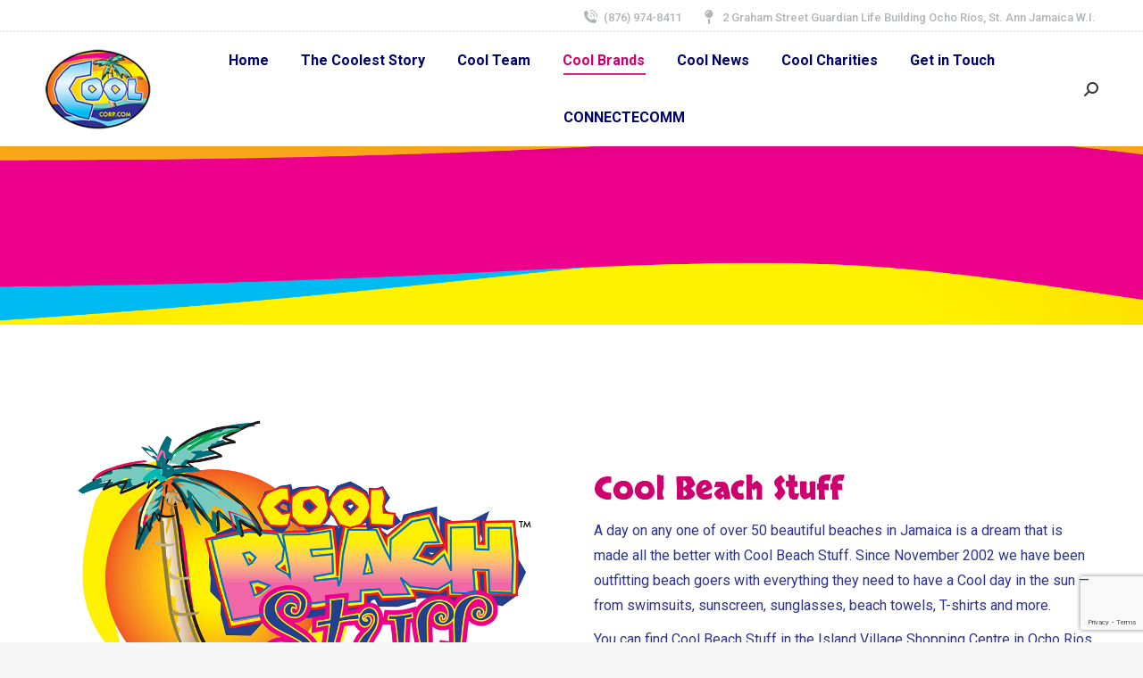

--- FILE ---
content_type: text/html; charset=UTF-8
request_url: https://www.coolcorp.com/project/cool-beach-stuff/
body_size: 33821
content:
<!DOCTYPE html>
<!--[if !(IE 6) | !(IE 7) | !(IE 8)  ]><!-->
<html lang="en-US" class="no-js">
<!--<![endif]-->
<head>
	<meta charset="UTF-8" />
				<meta name="viewport" content="width=device-width, initial-scale=1, maximum-scale=1, user-scalable=0"/>
				<link rel="profile" href="https://gmpg.org/xfn/11" />
	<title>Cool Beach Stuff | Coolcorp</title>
<meta name='robots' content='max-image-preview:large' />
	<style>img:is([sizes="auto" i], [sizes^="auto," i]) { contain-intrinsic-size: 3000px 1500px }</style>
	<link rel='dns-prefetch' href='//cdnjs.cloudflare.com' />
<link rel='dns-prefetch' href='//fonts.googleapis.com' />
<link rel="alternate" type="application/rss+xml" title="Coolcorp &raquo; Feed" href="https://www.coolcorp.com/feed/" />
<link rel="alternate" type="application/rss+xml" title="Coolcorp &raquo; Comments Feed" href="https://www.coolcorp.com/comments/feed/" />
<script>
window._wpemojiSettings = {"baseUrl":"https:\/\/s.w.org\/images\/core\/emoji\/16.0.1\/72x72\/","ext":".png","svgUrl":"https:\/\/s.w.org\/images\/core\/emoji\/16.0.1\/svg\/","svgExt":".svg","source":{"concatemoji":"https:\/\/www.coolcorp.com\/wp-includes\/js\/wp-emoji-release.min.js?ver=6.8.3"}};
/*! This file is auto-generated */
!function(s,n){var o,i,e;function c(e){try{var t={supportTests:e,timestamp:(new Date).valueOf()};sessionStorage.setItem(o,JSON.stringify(t))}catch(e){}}function p(e,t,n){e.clearRect(0,0,e.canvas.width,e.canvas.height),e.fillText(t,0,0);var t=new Uint32Array(e.getImageData(0,0,e.canvas.width,e.canvas.height).data),a=(e.clearRect(0,0,e.canvas.width,e.canvas.height),e.fillText(n,0,0),new Uint32Array(e.getImageData(0,0,e.canvas.width,e.canvas.height).data));return t.every(function(e,t){return e===a[t]})}function u(e,t){e.clearRect(0,0,e.canvas.width,e.canvas.height),e.fillText(t,0,0);for(var n=e.getImageData(16,16,1,1),a=0;a<n.data.length;a++)if(0!==n.data[a])return!1;return!0}function f(e,t,n,a){switch(t){case"flag":return n(e,"\ud83c\udff3\ufe0f\u200d\u26a7\ufe0f","\ud83c\udff3\ufe0f\u200b\u26a7\ufe0f")?!1:!n(e,"\ud83c\udde8\ud83c\uddf6","\ud83c\udde8\u200b\ud83c\uddf6")&&!n(e,"\ud83c\udff4\udb40\udc67\udb40\udc62\udb40\udc65\udb40\udc6e\udb40\udc67\udb40\udc7f","\ud83c\udff4\u200b\udb40\udc67\u200b\udb40\udc62\u200b\udb40\udc65\u200b\udb40\udc6e\u200b\udb40\udc67\u200b\udb40\udc7f");case"emoji":return!a(e,"\ud83e\udedf")}return!1}function g(e,t,n,a){var r="undefined"!=typeof WorkerGlobalScope&&self instanceof WorkerGlobalScope?new OffscreenCanvas(300,150):s.createElement("canvas"),o=r.getContext("2d",{willReadFrequently:!0}),i=(o.textBaseline="top",o.font="600 32px Arial",{});return e.forEach(function(e){i[e]=t(o,e,n,a)}),i}function t(e){var t=s.createElement("script");t.src=e,t.defer=!0,s.head.appendChild(t)}"undefined"!=typeof Promise&&(o="wpEmojiSettingsSupports",i=["flag","emoji"],n.supports={everything:!0,everythingExceptFlag:!0},e=new Promise(function(e){s.addEventListener("DOMContentLoaded",e,{once:!0})}),new Promise(function(t){var n=function(){try{var e=JSON.parse(sessionStorage.getItem(o));if("object"==typeof e&&"number"==typeof e.timestamp&&(new Date).valueOf()<e.timestamp+604800&&"object"==typeof e.supportTests)return e.supportTests}catch(e){}return null}();if(!n){if("undefined"!=typeof Worker&&"undefined"!=typeof OffscreenCanvas&&"undefined"!=typeof URL&&URL.createObjectURL&&"undefined"!=typeof Blob)try{var e="postMessage("+g.toString()+"("+[JSON.stringify(i),f.toString(),p.toString(),u.toString()].join(",")+"));",a=new Blob([e],{type:"text/javascript"}),r=new Worker(URL.createObjectURL(a),{name:"wpTestEmojiSupports"});return void(r.onmessage=function(e){c(n=e.data),r.terminate(),t(n)})}catch(e){}c(n=g(i,f,p,u))}t(n)}).then(function(e){for(var t in e)n.supports[t]=e[t],n.supports.everything=n.supports.everything&&n.supports[t],"flag"!==t&&(n.supports.everythingExceptFlag=n.supports.everythingExceptFlag&&n.supports[t]);n.supports.everythingExceptFlag=n.supports.everythingExceptFlag&&!n.supports.flag,n.DOMReady=!1,n.readyCallback=function(){n.DOMReady=!0}}).then(function(){return e}).then(function(){var e;n.supports.everything||(n.readyCallback(),(e=n.source||{}).concatemoji?t(e.concatemoji):e.wpemoji&&e.twemoji&&(t(e.twemoji),t(e.wpemoji)))}))}((window,document),window._wpemojiSettings);
</script>
<link rel='stylesheet' id='givewp-campaign-blocks-fonts-css' href='https://fonts.googleapis.com/css2?family=Inter%3Awght%40400%3B500%3B600%3B700&#038;display=swap&#038;ver=6.8.3' media='all' />
<link rel='stylesheet' id='mec-select2-style-css' href='https://www.coolcorp.com/wp-content/plugins/modern-events-calendar-lite/assets/packages/select2/select2.min.css?ver=6.8.3' media='all' />
<link rel='stylesheet' id='mec-font-icons-css' href='https://www.coolcorp.com/wp-content/plugins/modern-events-calendar-lite/assets/css/iconfonts.css?ver=6.8.3' media='all' />
<link rel='stylesheet' id='mec-frontend-style-css' href='https://www.coolcorp.com/wp-content/plugins/modern-events-calendar-lite/assets/css/frontend.min.css?ver=5.6.5' media='all' />
<link rel='stylesheet' id='mec-tooltip-style-css' href='https://www.coolcorp.com/wp-content/plugins/modern-events-calendar-lite/assets/packages/tooltip/tooltip.css?ver=6.8.3' media='all' />
<link rel='stylesheet' id='mec-tooltip-shadow-style-css' href='https://www.coolcorp.com/wp-content/plugins/modern-events-calendar-lite/assets/packages/tooltip/tooltipster-sideTip-shadow.min.css?ver=6.8.3' media='all' />
<link rel='stylesheet' id='mec-featherlight-style-css' href='https://www.coolcorp.com/wp-content/plugins/modern-events-calendar-lite/assets/packages/featherlight/featherlight.css?ver=6.8.3' media='all' />
<link rel='stylesheet' id='mec-google-fonts-css' href='//fonts.googleapis.com/css?family=Montserrat%3A400%2C700%7CRoboto%3A100%2C300%2C400%2C700&#038;ver=6.8.3' media='all' />
<link rel='stylesheet' id='mec-lity-style-css' href='https://www.coolcorp.com/wp-content/plugins/modern-events-calendar-lite/assets/packages/lity/lity.min.css?ver=6.8.3' media='all' />
<link rel='stylesheet' id='layerslider-css' href='https://www.coolcorp.com/wp-content/plugins/LayerSlider/static/layerslider/css/layerslider.css?ver=6.10.0' media='all' />
<style id='wp-emoji-styles-inline-css'>

	img.wp-smiley, img.emoji {
		display: inline !important;
		border: none !important;
		box-shadow: none !important;
		height: 1em !important;
		width: 1em !important;
		margin: 0 0.07em !important;
		vertical-align: -0.1em !important;
		background: none !important;
		padding: 0 !important;
	}
</style>
<link rel='stylesheet' id='wp-block-library-css' href='https://www.coolcorp.com/wp-includes/css/dist/block-library/style.min.css?ver=6.8.3' media='all' />
<style id='wp-block-library-theme-inline-css'>
.wp-block-audio :where(figcaption){color:#555;font-size:13px;text-align:center}.is-dark-theme .wp-block-audio :where(figcaption){color:#ffffffa6}.wp-block-audio{margin:0 0 1em}.wp-block-code{border:1px solid #ccc;border-radius:4px;font-family:Menlo,Consolas,monaco,monospace;padding:.8em 1em}.wp-block-embed :where(figcaption){color:#555;font-size:13px;text-align:center}.is-dark-theme .wp-block-embed :where(figcaption){color:#ffffffa6}.wp-block-embed{margin:0 0 1em}.blocks-gallery-caption{color:#555;font-size:13px;text-align:center}.is-dark-theme .blocks-gallery-caption{color:#ffffffa6}:root :where(.wp-block-image figcaption){color:#555;font-size:13px;text-align:center}.is-dark-theme :root :where(.wp-block-image figcaption){color:#ffffffa6}.wp-block-image{margin:0 0 1em}.wp-block-pullquote{border-bottom:4px solid;border-top:4px solid;color:currentColor;margin-bottom:1.75em}.wp-block-pullquote cite,.wp-block-pullquote footer,.wp-block-pullquote__citation{color:currentColor;font-size:.8125em;font-style:normal;text-transform:uppercase}.wp-block-quote{border-left:.25em solid;margin:0 0 1.75em;padding-left:1em}.wp-block-quote cite,.wp-block-quote footer{color:currentColor;font-size:.8125em;font-style:normal;position:relative}.wp-block-quote:where(.has-text-align-right){border-left:none;border-right:.25em solid;padding-left:0;padding-right:1em}.wp-block-quote:where(.has-text-align-center){border:none;padding-left:0}.wp-block-quote.is-large,.wp-block-quote.is-style-large,.wp-block-quote:where(.is-style-plain){border:none}.wp-block-search .wp-block-search__label{font-weight:700}.wp-block-search__button{border:1px solid #ccc;padding:.375em .625em}:where(.wp-block-group.has-background){padding:1.25em 2.375em}.wp-block-separator.has-css-opacity{opacity:.4}.wp-block-separator{border:none;border-bottom:2px solid;margin-left:auto;margin-right:auto}.wp-block-separator.has-alpha-channel-opacity{opacity:1}.wp-block-separator:not(.is-style-wide):not(.is-style-dots){width:100px}.wp-block-separator.has-background:not(.is-style-dots){border-bottom:none;height:1px}.wp-block-separator.has-background:not(.is-style-wide):not(.is-style-dots){height:2px}.wp-block-table{margin:0 0 1em}.wp-block-table td,.wp-block-table th{word-break:normal}.wp-block-table :where(figcaption){color:#555;font-size:13px;text-align:center}.is-dark-theme .wp-block-table :where(figcaption){color:#ffffffa6}.wp-block-video :where(figcaption){color:#555;font-size:13px;text-align:center}.is-dark-theme .wp-block-video :where(figcaption){color:#ffffffa6}.wp-block-video{margin:0 0 1em}:root :where(.wp-block-template-part.has-background){margin-bottom:0;margin-top:0;padding:1.25em 2.375em}
</style>
<style id='classic-theme-styles-inline-css'>
/*! This file is auto-generated */
.wp-block-button__link{color:#fff;background-color:#32373c;border-radius:9999px;box-shadow:none;text-decoration:none;padding:calc(.667em + 2px) calc(1.333em + 2px);font-size:1.125em}.wp-block-file__button{background:#32373c;color:#fff;text-decoration:none}
</style>
<link rel='stylesheet' id='mphb-shortcodes-group-availability-calendar-css-css' href='https://www.coolcorp.com/wp-content/plugins/motopress-hotel-booking-lite/assets/js/shortcodes/group-availability-calendar/index.css?ver=5.3.3' media='all' />
<link rel='stylesheet' id='wp-job-openings-blocks-style-css' href='https://www.coolcorp.com/wp-content/plugins/wp-job-openings/blocks/build/style-index.css?ver=1.0.0' media='all' />
<style id='givewp-campaign-comments-block-style-inline-css'>
.givewp-campaign-comment-block-card{display:flex;gap:var(--givewp-spacing-3);padding:var(--givewp-spacing-4) 0}.givewp-campaign-comment-block-card__avatar{align-items:center;border-radius:50%;display:flex;height:40px;justify-content:center;width:40px}.givewp-campaign-comment-block-card__avatar img{align-items:center;border-radius:50%;display:flex;height:auto;justify-content:center;min-width:40px;width:100%}.givewp-campaign-comment-block-card__donor-name{color:var(--givewp-neutral-700);font-size:1rem;font-weight:600;line-height:1.5;margin:0;text-align:left}.givewp-campaign-comment-block-card__details{align-items:center;color:var(--givewp-neutral-400);display:flex;font-size:.875rem;font-weight:500;gap:var(--givewp-spacing-2);height:auto;line-height:1.43;margin:2px 0 var(--givewp-spacing-3) 0;text-align:left}.givewp-campaign-comment-block-card__comment{color:var(--givewp-neutral-700);font-size:1rem;line-height:1.5;margin:0;text-align:left}.givewp-campaign-comment-block-card__read-more{background:none;border:none;color:var(--givewp-blue-500);cursor:pointer;font-size:.875rem;line-height:1.43;outline:none;padding:0}
.givewp-campaign-comments-block-empty-state{align-items:center;background-color:var(--givewp-shades-white);border:1px solid var(--givewp-neutral-50);border-radius:.5rem;display:flex;flex-direction:column;justify-content:center;padding:var(--givewp-spacing-6)}.givewp-campaign-comments-block-empty-state__details{align-items:center;display:flex;flex-direction:column;gap:var(--givewp-spacing-1);justify-content:center;margin:.875rem 0}.givewp-campaign-comments-block-empty-state__title{color:var(--givewp-neutral-700);font-size:1rem;font-weight:500;margin:0}.givewp-campaign-comments-block-empty-state__description{color:var(--givewp-neutral-700);font-size:.875rem;line-height:1.43;margin:0}
.givewp-campaign-comment-block{background-color:var(--givewp-shades-white);display:flex;flex-direction:column;gap:var(--givewp-spacing-2);padding:var(--givewp-spacing-6) 0}.givewp-campaign-comment-block__title{color:var(--givewp-neutral-900);font-size:18px;font-weight:600;line-height:1.56;margin:0;text-align:left}.givewp-campaign-comment-block__cta{align-items:center;background-color:var(--givewp-neutral-50);border-radius:4px;color:var(--giewp-neutral-500);display:flex;font-size:14px;font-weight:600;gap:8px;height:36px;line-height:1.43;margin:0;padding:var(--givewp-spacing-2) var(--givewp-spacing-4);text-align:left}

</style>
<style id='givewp-campaign-cover-block-style-inline-css'>
.givewp-campaign-selector{border:1px solid #e5e7eb;border-radius:5px;box-shadow:0 2px 4px 0 rgba(0,0,0,.05);display:flex;flex-direction:column;gap:20px;padding:40px 24px}.givewp-campaign-selector__label{padding-bottom:16px}.givewp-campaign-selector__select input[type=text]:focus{border-color:transparent;box-shadow:0 0 0 1px transparent;outline:2px solid transparent}.givewp-campaign-selector__logo{align-self:center}.givewp-campaign-selector__open{background:#2271b1;border:none;border-radius:5px;color:#fff;cursor:pointer;padding:.5rem 1rem}.givewp-campaign-selector__submit{background-color:#27ae60;border:0;border-radius:5px;color:#fff;font-weight:700;outline:none;padding:1rem;text-align:center;transition:.2s;width:100%}.givewp-campaign-selector__submit:disabled{background-color:#f3f4f6;color:#9ca0af}.givewp-campaign-selector__submit:hover:not(:disabled){cursor:pointer;filter:brightness(1.2)}
.givewp-campaign-cover-block__button{align-items:center;border:1px solid #2271b1;border-radius:2px;color:#2271b1;display:flex;justify-content:center;margin-bottom:.5rem;min-height:32px;width:100%}.givewp-campaign-cover-block__image{border-radius:2px;display:flex;flex-grow:1;margin-bottom:.5rem;max-height:4.44rem;-o-object-fit:cover;object-fit:cover;width:100%}.givewp-campaign-cover-block__help-text{color:#4b5563;font-size:.75rem;font-stretch:normal;font-style:normal;font-weight:400;letter-spacing:normal;line-height:1.4;text-align:left}.givewp-campaign-cover-block__edit-campaign-link{align-items:center;display:inline-flex;font-size:.75rem;font-stretch:normal;font-style:normal;font-weight:400;gap:.125rem;line-height:1.4}.givewp-campaign-cover-block__edit-campaign-link svg{fill:currentColor;height:1.25rem;width:1.25rem}.givewp-campaign-cover-block-preview__image{align-items:center;display:flex;height:100%;justify-content:center;width:100%}

</style>
<style id='givewp-campaign-donations-style-inline-css'>
.givewp-campaign-donations-block{padding:1.5rem 0}.givewp-campaign-donations-block *{font-family:Inter,sans-serif}.givewp-campaign-donations-block .givewp-campaign-donations-block__header{align-items:center;display:flex;justify-content:space-between;margin-bottom:.5rem}.givewp-campaign-donations-block .givewp-campaign-donations-block__title{color:var(--givewp-neutral-900);font-size:1.125rem;font-weight:600;line-height:1.56;margin:0}.givewp-campaign-donations-block .givewp-campaign-donations-block__donations{display:grid;gap:.5rem;margin:0;padding:0}.givewp-campaign-donations-block .givewp-campaign-donations-block__donation,.givewp-campaign-donations-block .givewp-campaign-donations-block__empty-state{background-color:var(--givewp-shades-white);border:1px solid var(--givewp-neutral-50);border-radius:.5rem;display:flex;padding:1rem}.givewp-campaign-donations-block .givewp-campaign-donations-block__donation{align-items:center;gap:.75rem}.givewp-campaign-donations-block .givewp-campaign-donations-block__donation-icon{align-items:center;display:flex}.givewp-campaign-donations-block .givewp-campaign-donations-block__donation-icon img{border-radius:100%;height:2.5rem;-o-object-fit:cover;object-fit:cover;width:2.5rem}.givewp-campaign-donations-block .givewp-campaign-donations-block__donation-info{display:flex;flex-direction:column;justify-content:center;row-gap:.25rem}.givewp-campaign-donations-block .givewp-campaign-donations-block__donation-description{color:var(--givewp-neutral-500);font-size:1rem;font-weight:500;line-height:1.5;margin:0}.givewp-campaign-donations-block .givewp-campaign-donations-block__donation-description strong{color:var(--givewp-neutral-700);font-weight:600}.givewp-campaign-donations-block .givewp-campaign-donations-block__donation-date{align-items:center;color:var(--givewp-neutral-400);display:flex;font-size:.875rem;font-weight:500;line-height:1.43}.givewp-campaign-donations-block .givewp-campaign-donations-block__donation-ribbon{align-items:center;border-radius:100%;color:#1f2937;display:flex;height:1.25rem;justify-content:center;margin-left:auto;width:1.25rem}.givewp-campaign-donations-block .givewp-campaign-donations-block__donation-ribbon[data-position="1"]{background-color:gold}.givewp-campaign-donations-block .givewp-campaign-donations-block__donation-ribbon[data-position="2"]{background-color:silver}.givewp-campaign-donations-block .givewp-campaign-donations-block__donation-ribbon[data-position="3"]{background-color:#cd7f32;color:#fffaf2}.givewp-campaign-donations-block .givewp-campaign-donations-block__donation-amount{color:var(--givewp-neutral-700);font-size:1.125rem;font-weight:600;line-height:1.56;margin-left:auto}.givewp-campaign-donations-block .givewp-campaign-donations-block__footer{display:flex;justify-content:center;margin-top:.5rem}.givewp-campaign-donations-block .givewp-campaign-donations-block__donate-button button.givewp-donation-form-modal__open,.givewp-campaign-donations-block .givewp-campaign-donations-block__empty-button button.givewp-donation-form-modal__open,.givewp-campaign-donations-block .givewp-campaign-donations-block__load-more-button{background:none!important;border:1px solid var(--givewp-primary-color);border-radius:.5rem;color:var(--givewp-primary-color)!important;font-size:.875rem;font-weight:600;line-height:1.43;padding:.25rem 1rem!important}.givewp-campaign-donations-block .givewp-campaign-donations-block__donate-button button.givewp-donation-form-modal__open:hover,.givewp-campaign-donations-block .givewp-campaign-donations-block__empty-button button.givewp-donation-form-modal__open:hover,.givewp-campaign-donations-block .givewp-campaign-donations-block__load-more-button:hover{background:var(--givewp-primary-color)!important;color:var(--givewp-shades-white)!important}.givewp-campaign-donations-block .givewp-campaign-donations-block__empty-state{align-items:center;flex-direction:column;padding:1.5rem}.givewp-campaign-donations-block .givewp-campaign-donations-block__empty-description,.givewp-campaign-donations-block .givewp-campaign-donations-block__empty-title{color:var(--givewp-neutral-700);margin:0}.givewp-campaign-donations-block .givewp-campaign-donations-block__empty-title{font-size:1rem;font-weight:500;line-height:1.5}.givewp-campaign-donations-block .givewp-campaign-donations-block__empty-description{font-size:.875rem;line-height:1.43;margin-top:.25rem}.givewp-campaign-donations-block .givewp-campaign-donations-block__empty-icon{color:var(--givewp-secondary-color);margin-bottom:.875rem;order:-1}.givewp-campaign-donations-block .givewp-campaign-donations-block__empty-button{margin-top:.875rem}.givewp-campaign-donations-block .givewp-campaign-donations-block__empty-button button.givewp-donation-form-modal__open{border-radius:.25rem;padding:.5rem 1rem!important}

</style>
<link rel='stylesheet' id='givewp-campaign-donors-style-css' href='https://www.coolcorp.com/wp-content/plugins/give/build/campaignDonorsBlockApp.css?ver=1.0.0' media='all' />
<style id='givewp-campaign-form-style-inline-css'>
.givewp-donation-form-modal{outline:none;overflow-y:scroll;padding:1rem;width:100%}.givewp-donation-form-modal[data-entering=true]{animation:modal-fade .3s,modal-zoom .6s}@keyframes modal-fade{0%{opacity:0}to{opacity:1}}@keyframes modal-zoom{0%{transform:scale(.8)}to{transform:scale(1)}}.givewp-donation-form-modal__overlay{align-items:center;background:rgba(0,0,0,.7);display:flex;flex-direction:column;height:var(--visual-viewport-height);justify-content:center;left:0;position:fixed;top:0;width:100vw;z-index:100}.givewp-donation-form-modal__overlay[data-loading=true]{display:none}.givewp-donation-form-modal__overlay[data-entering=true]{animation:modal-fade .3s}.givewp-donation-form-modal__overlay[data-exiting=true]{animation:modal-fade .15s ease-in reverse}.givewp-donation-form-modal__open__spinner{left:50%;line-height:1;position:absolute;top:50%;transform:translate(-50%,-50%);z-index:100}.givewp-donation-form-modal__open{position:relative}.givewp-donation-form-modal__close{background:#e7e8ed;border:1px solid transparent;border-radius:50%;cursor:pointer;display:flex;padding:.75rem;position:fixed;right:25px;top:25px;transition:.2s;width:-moz-fit-content;width:fit-content;z-index:999}.givewp-donation-form-modal__close svg{height:1rem;width:1rem}.givewp-donation-form-modal__close:active,.givewp-donation-form-modal__close:focus,.givewp-donation-form-modal__close:hover{background-color:#caccd7;border:1px solid #caccd7}.admin-bar .givewp-donation-form-modal{margin-top:32px}.admin-bar .givewp-donation-form-modal__close{top:57px}
.givewp-entity-selector{border:1px solid #e5e7eb;border-radius:5px;box-shadow:0 2px 4px 0 rgba(0,0,0,.05);display:flex;flex-direction:column;gap:20px;padding:40px 24px}.givewp-entity-selector__label{padding-bottom:16px}.givewp-entity-selector__select input[type=text]:focus{border-color:transparent;box-shadow:0 0 0 1px transparent;outline:2px solid transparent}.givewp-entity-selector__logo{align-self:center}.givewp-entity-selector__open{background:#2271b1;border:none;border-radius:5px;color:#fff;cursor:pointer;padding:.5rem 1rem}.givewp-entity-selector__submit{background-color:#27ae60;border:0;border-radius:5px;color:#fff;font-weight:700;outline:none;padding:1rem;text-align:center;transition:.2s;width:100%}.givewp-entity-selector__submit:disabled{background-color:#f3f4f6;color:#9ca0af}.givewp-entity-selector__submit:hover:not(:disabled){cursor:pointer;filter:brightness(1.2)}
.givewp-campaign-selector{border:1px solid #e5e7eb;border-radius:5px;box-shadow:0 2px 4px 0 rgba(0,0,0,.05);display:flex;flex-direction:column;gap:20px;padding:40px 24px}.givewp-campaign-selector__label{padding-bottom:16px}.givewp-campaign-selector__select input[type=text]:focus{border-color:transparent;box-shadow:0 0 0 1px transparent;outline:2px solid transparent}.givewp-campaign-selector__logo{align-self:center}.givewp-campaign-selector__open{background:#2271b1;border:none;border-radius:5px;color:#fff;cursor:pointer;padding:.5rem 1rem}.givewp-campaign-selector__submit{background-color:#27ae60;border:0;border-radius:5px;color:#fff;font-weight:700;outline:none;padding:1rem;text-align:center;transition:.2s;width:100%}.givewp-campaign-selector__submit:disabled{background-color:#f3f4f6;color:#9ca0af}.givewp-campaign-selector__submit:hover:not(:disabled){cursor:pointer;filter:brightness(1.2)}
.givewp-donation-form-link,.givewp-donation-form-modal__open{background:var(--givewp-primary-color,#2271b1);border:none;border-radius:5px;color:#fff;cursor:pointer;font-family:-apple-system,BlinkMacSystemFont,Segoe UI,Roboto,Oxygen-Sans,Ubuntu,Cantarell,Helvetica Neue,sans-serif;font-size:1rem;font-weight:500!important;line-height:1.5;padding:.75rem 1.25rem!important;text-decoration:none!important;transition:all .2s ease;width:100%}.givewp-donation-form-link:active,.givewp-donation-form-link:focus,.givewp-donation-form-link:focus-visible,.givewp-donation-form-link:hover,.givewp-donation-form-modal__open:active,.givewp-donation-form-modal__open:focus,.givewp-donation-form-modal__open:focus-visible,.givewp-donation-form-modal__open:hover{background-color:color-mix(in srgb,var(--givewp-primary-color,#2271b1),#000 20%)}.components-input-control__label{width:100%}.wp-block-givewp-campaign-form{position:relative}.wp-block-givewp-campaign-form form[id*=give-form] #give-gateway-radio-list>li input[type=radio]{display:inline-block}.wp-block-givewp-campaign-form iframe{pointer-events:none;width:100%!important}.give-change-donation-form-btn svg{margin-top:3px}.givewp-default-form-toggle{margin-top:var(--givewp-spacing-4)}

</style>
<style id='givewp-campaign-goal-style-inline-css'>
.givewp-campaign-goal{display:flex;flex-direction:column;gap:.5rem;padding-bottom:1rem}.givewp-campaign-goal__container{display:flex;flex-direction:row;justify-content:space-between}.givewp-campaign-goal__container-item{display:flex;flex-direction:column;gap:.2rem}.givewp-campaign-goal__container-item span{color:var(--givewp-neutral-500);font-size:12px;font-weight:600;letter-spacing:.48px;line-height:1.5;text-transform:uppercase}.givewp-campaign-goal__container-item strong{color:var(--givewp-neutral-900);font-size:20px;font-weight:600;line-height:1.6}.givewp-campaign-goal__progress-bar{display:flex}.givewp-campaign-goal__progress-bar-container{background-color:#f2f2f2;border-radius:14px;box-shadow:inset 0 1px 4px 0 rgba(0,0,0,.09);display:flex;flex-grow:1;height:8px}.givewp-campaign-goal__progress-bar-progress{background:var(--givewp-secondary-color,#2d802f);border-radius:14px;box-shadow:inset 0 1px 4px 0 rgba(0,0,0,.09);display:flex;height:8px}

</style>
<style id='givewp-campaign-stats-block-style-inline-css'>
.givewp-campaign-stats-block span{color:var(--givewp-neutral-500);display:block;font-size:12px;font-weight:600;letter-spacing:.48px;line-height:1.5;margin-bottom:2px;text-align:left;text-transform:uppercase}.givewp-campaign-stats-block strong{color:var(--givewp-neutral-900);font-size:20px;font-weight:600;letter-spacing:normal;line-height:1.6}

</style>
<style id='givewp-campaign-donate-button-style-inline-css'>
.givewp-donation-form-link,.givewp-donation-form-modal__open{background:var(--givewp-primary-color,#2271b1);border:none;border-radius:5px;color:#fff;cursor:pointer;font-family:-apple-system,BlinkMacSystemFont,Segoe UI,Roboto,Oxygen-Sans,Ubuntu,Cantarell,Helvetica Neue,sans-serif;font-size:1rem;font-weight:500!important;line-height:1.5;padding:.75rem 1.25rem!important;text-decoration:none!important;transition:all .2s ease;width:100%}.givewp-donation-form-link:active,.givewp-donation-form-link:focus,.givewp-donation-form-link:focus-visible,.givewp-donation-form-link:hover,.givewp-donation-form-modal__open:active,.givewp-donation-form-modal__open:focus,.givewp-donation-form-modal__open:focus-visible,.givewp-donation-form-modal__open:hover{background-color:color-mix(in srgb,var(--givewp-primary-color,#2271b1),#000 20%)}.give-change-donation-form-btn svg{margin-top:3px}.givewp-default-form-toggle{margin-top:var(--givewp-spacing-4)}

</style>
<link rel='stylesheet' id='awsm-jobs-general-css' href='https://www.coolcorp.com/wp-content/plugins/wp-job-openings/assets/css/general.min.css?ver=3.5.4' media='all' />
<link rel='stylesheet' id='awsm-jobs-style-css' href='https://www.coolcorp.com/wp-content/plugins/wp-job-openings/assets/css/style.min.css?ver=3.5.4' media='all' />
<style id='global-styles-inline-css'>
:root{--wp--preset--aspect-ratio--square: 1;--wp--preset--aspect-ratio--4-3: 4/3;--wp--preset--aspect-ratio--3-4: 3/4;--wp--preset--aspect-ratio--3-2: 3/2;--wp--preset--aspect-ratio--2-3: 2/3;--wp--preset--aspect-ratio--16-9: 16/9;--wp--preset--aspect-ratio--9-16: 9/16;--wp--preset--color--black: #000000;--wp--preset--color--cyan-bluish-gray: #abb8c3;--wp--preset--color--white: #FFF;--wp--preset--color--pale-pink: #f78da7;--wp--preset--color--vivid-red: #cf2e2e;--wp--preset--color--luminous-vivid-orange: #ff6900;--wp--preset--color--luminous-vivid-amber: #fcb900;--wp--preset--color--light-green-cyan: #7bdcb5;--wp--preset--color--vivid-green-cyan: #00d084;--wp--preset--color--pale-cyan-blue: #8ed1fc;--wp--preset--color--vivid-cyan-blue: #0693e3;--wp--preset--color--vivid-purple: #9b51e0;--wp--preset--color--accent: #ce006d;--wp--preset--color--dark-gray: #111;--wp--preset--color--light-gray: #767676;--wp--preset--gradient--vivid-cyan-blue-to-vivid-purple: linear-gradient(135deg,rgba(6,147,227,1) 0%,rgb(155,81,224) 100%);--wp--preset--gradient--light-green-cyan-to-vivid-green-cyan: linear-gradient(135deg,rgb(122,220,180) 0%,rgb(0,208,130) 100%);--wp--preset--gradient--luminous-vivid-amber-to-luminous-vivid-orange: linear-gradient(135deg,rgba(252,185,0,1) 0%,rgba(255,105,0,1) 100%);--wp--preset--gradient--luminous-vivid-orange-to-vivid-red: linear-gradient(135deg,rgba(255,105,0,1) 0%,rgb(207,46,46) 100%);--wp--preset--gradient--very-light-gray-to-cyan-bluish-gray: linear-gradient(135deg,rgb(238,238,238) 0%,rgb(169,184,195) 100%);--wp--preset--gradient--cool-to-warm-spectrum: linear-gradient(135deg,rgb(74,234,220) 0%,rgb(151,120,209) 20%,rgb(207,42,186) 40%,rgb(238,44,130) 60%,rgb(251,105,98) 80%,rgb(254,248,76) 100%);--wp--preset--gradient--blush-light-purple: linear-gradient(135deg,rgb(255,206,236) 0%,rgb(152,150,240) 100%);--wp--preset--gradient--blush-bordeaux: linear-gradient(135deg,rgb(254,205,165) 0%,rgb(254,45,45) 50%,rgb(107,0,62) 100%);--wp--preset--gradient--luminous-dusk: linear-gradient(135deg,rgb(255,203,112) 0%,rgb(199,81,192) 50%,rgb(65,88,208) 100%);--wp--preset--gradient--pale-ocean: linear-gradient(135deg,rgb(255,245,203) 0%,rgb(182,227,212) 50%,rgb(51,167,181) 100%);--wp--preset--gradient--electric-grass: linear-gradient(135deg,rgb(202,248,128) 0%,rgb(113,206,126) 100%);--wp--preset--gradient--midnight: linear-gradient(135deg,rgb(2,3,129) 0%,rgb(40,116,252) 100%);--wp--preset--font-size--small: 13px;--wp--preset--font-size--medium: 20px;--wp--preset--font-size--large: 36px;--wp--preset--font-size--x-large: 42px;--wp--preset--spacing--20: 0.44rem;--wp--preset--spacing--30: 0.67rem;--wp--preset--spacing--40: 1rem;--wp--preset--spacing--50: 1.5rem;--wp--preset--spacing--60: 2.25rem;--wp--preset--spacing--70: 3.38rem;--wp--preset--spacing--80: 5.06rem;--wp--preset--shadow--natural: 6px 6px 9px rgba(0, 0, 0, 0.2);--wp--preset--shadow--deep: 12px 12px 50px rgba(0, 0, 0, 0.4);--wp--preset--shadow--sharp: 6px 6px 0px rgba(0, 0, 0, 0.2);--wp--preset--shadow--outlined: 6px 6px 0px -3px rgba(255, 255, 255, 1), 6px 6px rgba(0, 0, 0, 1);--wp--preset--shadow--crisp: 6px 6px 0px rgba(0, 0, 0, 1);}:where(.is-layout-flex){gap: 0.5em;}:where(.is-layout-grid){gap: 0.5em;}body .is-layout-flex{display: flex;}.is-layout-flex{flex-wrap: wrap;align-items: center;}.is-layout-flex > :is(*, div){margin: 0;}body .is-layout-grid{display: grid;}.is-layout-grid > :is(*, div){margin: 0;}:where(.wp-block-columns.is-layout-flex){gap: 2em;}:where(.wp-block-columns.is-layout-grid){gap: 2em;}:where(.wp-block-post-template.is-layout-flex){gap: 1.25em;}:where(.wp-block-post-template.is-layout-grid){gap: 1.25em;}.has-black-color{color: var(--wp--preset--color--black) !important;}.has-cyan-bluish-gray-color{color: var(--wp--preset--color--cyan-bluish-gray) !important;}.has-white-color{color: var(--wp--preset--color--white) !important;}.has-pale-pink-color{color: var(--wp--preset--color--pale-pink) !important;}.has-vivid-red-color{color: var(--wp--preset--color--vivid-red) !important;}.has-luminous-vivid-orange-color{color: var(--wp--preset--color--luminous-vivid-orange) !important;}.has-luminous-vivid-amber-color{color: var(--wp--preset--color--luminous-vivid-amber) !important;}.has-light-green-cyan-color{color: var(--wp--preset--color--light-green-cyan) !important;}.has-vivid-green-cyan-color{color: var(--wp--preset--color--vivid-green-cyan) !important;}.has-pale-cyan-blue-color{color: var(--wp--preset--color--pale-cyan-blue) !important;}.has-vivid-cyan-blue-color{color: var(--wp--preset--color--vivid-cyan-blue) !important;}.has-vivid-purple-color{color: var(--wp--preset--color--vivid-purple) !important;}.has-black-background-color{background-color: var(--wp--preset--color--black) !important;}.has-cyan-bluish-gray-background-color{background-color: var(--wp--preset--color--cyan-bluish-gray) !important;}.has-white-background-color{background-color: var(--wp--preset--color--white) !important;}.has-pale-pink-background-color{background-color: var(--wp--preset--color--pale-pink) !important;}.has-vivid-red-background-color{background-color: var(--wp--preset--color--vivid-red) !important;}.has-luminous-vivid-orange-background-color{background-color: var(--wp--preset--color--luminous-vivid-orange) !important;}.has-luminous-vivid-amber-background-color{background-color: var(--wp--preset--color--luminous-vivid-amber) !important;}.has-light-green-cyan-background-color{background-color: var(--wp--preset--color--light-green-cyan) !important;}.has-vivid-green-cyan-background-color{background-color: var(--wp--preset--color--vivid-green-cyan) !important;}.has-pale-cyan-blue-background-color{background-color: var(--wp--preset--color--pale-cyan-blue) !important;}.has-vivid-cyan-blue-background-color{background-color: var(--wp--preset--color--vivid-cyan-blue) !important;}.has-vivid-purple-background-color{background-color: var(--wp--preset--color--vivid-purple) !important;}.has-black-border-color{border-color: var(--wp--preset--color--black) !important;}.has-cyan-bluish-gray-border-color{border-color: var(--wp--preset--color--cyan-bluish-gray) !important;}.has-white-border-color{border-color: var(--wp--preset--color--white) !important;}.has-pale-pink-border-color{border-color: var(--wp--preset--color--pale-pink) !important;}.has-vivid-red-border-color{border-color: var(--wp--preset--color--vivid-red) !important;}.has-luminous-vivid-orange-border-color{border-color: var(--wp--preset--color--luminous-vivid-orange) !important;}.has-luminous-vivid-amber-border-color{border-color: var(--wp--preset--color--luminous-vivid-amber) !important;}.has-light-green-cyan-border-color{border-color: var(--wp--preset--color--light-green-cyan) !important;}.has-vivid-green-cyan-border-color{border-color: var(--wp--preset--color--vivid-green-cyan) !important;}.has-pale-cyan-blue-border-color{border-color: var(--wp--preset--color--pale-cyan-blue) !important;}.has-vivid-cyan-blue-border-color{border-color: var(--wp--preset--color--vivid-cyan-blue) !important;}.has-vivid-purple-border-color{border-color: var(--wp--preset--color--vivid-purple) !important;}.has-vivid-cyan-blue-to-vivid-purple-gradient-background{background: var(--wp--preset--gradient--vivid-cyan-blue-to-vivid-purple) !important;}.has-light-green-cyan-to-vivid-green-cyan-gradient-background{background: var(--wp--preset--gradient--light-green-cyan-to-vivid-green-cyan) !important;}.has-luminous-vivid-amber-to-luminous-vivid-orange-gradient-background{background: var(--wp--preset--gradient--luminous-vivid-amber-to-luminous-vivid-orange) !important;}.has-luminous-vivid-orange-to-vivid-red-gradient-background{background: var(--wp--preset--gradient--luminous-vivid-orange-to-vivid-red) !important;}.has-very-light-gray-to-cyan-bluish-gray-gradient-background{background: var(--wp--preset--gradient--very-light-gray-to-cyan-bluish-gray) !important;}.has-cool-to-warm-spectrum-gradient-background{background: var(--wp--preset--gradient--cool-to-warm-spectrum) !important;}.has-blush-light-purple-gradient-background{background: var(--wp--preset--gradient--blush-light-purple) !important;}.has-blush-bordeaux-gradient-background{background: var(--wp--preset--gradient--blush-bordeaux) !important;}.has-luminous-dusk-gradient-background{background: var(--wp--preset--gradient--luminous-dusk) !important;}.has-pale-ocean-gradient-background{background: var(--wp--preset--gradient--pale-ocean) !important;}.has-electric-grass-gradient-background{background: var(--wp--preset--gradient--electric-grass) !important;}.has-midnight-gradient-background{background: var(--wp--preset--gradient--midnight) !important;}.has-small-font-size{font-size: var(--wp--preset--font-size--small) !important;}.has-medium-font-size{font-size: var(--wp--preset--font-size--medium) !important;}.has-large-font-size{font-size: var(--wp--preset--font-size--large) !important;}.has-x-large-font-size{font-size: var(--wp--preset--font-size--x-large) !important;}
:where(.wp-block-post-template.is-layout-flex){gap: 1.25em;}:where(.wp-block-post-template.is-layout-grid){gap: 1.25em;}
:where(.wp-block-columns.is-layout-flex){gap: 2em;}:where(.wp-block-columns.is-layout-grid){gap: 2em;}
:root :where(.wp-block-pullquote){font-size: 1.5em;line-height: 1.6;}
</style>
<link rel='stylesheet' id='contact-form-7-css' href='https://www.coolcorp.com/wp-content/plugins/contact-form-7/includes/css/styles.css?ver=6.1.4' media='all' />
<link rel='stylesheet' id='go-pricing-styles-css' href='https://www.coolcorp.com/wp-content/plugins/go_pricing/assets/css/go_pricing_styles.css?ver=3.4' media='all' />
<link rel='stylesheet' id='mphb-kbwood-datepick-css-css' href='https://www.coolcorp.com/wp-content/plugins/motopress-hotel-booking-lite/vendors/kbwood/datepick/jquery.datepick.css?ver=5.3.3' media='all' />
<link rel='stylesheet' id='mphb-css' href='https://www.coolcorp.com/wp-content/plugins/motopress-hotel-booking-lite/assets/css/mphb.min.css?ver=5.3.3' media='all' />
<link rel='stylesheet' id='awsm-job-pro-style-css' href='https://www.coolcorp.com/wp-content/plugins/pro-pack-for-wp-job-openings/assets/css/style.min.css?ver=1.2.0' media='all' />
<link rel='stylesheet' id='tp_twitter_plugin_css-css' href='https://www.coolcorp.com/wp-content/plugins/recent-tweets-widget/tp_twitter_plugin.css?ver=1.0' media='screen' />
<link rel='stylesheet' id='stripe-handler-ng-style-css' href='https://www.coolcorp.com/wp-content/plugins/stripe-payments/public/assets/css/public.css?ver=2.0.96' media='all' />
<style id='woocommerce-inline-inline-css'>
.woocommerce form .form-row .required { visibility: visible; }
</style>
<link rel='stylesheet' id='give-styles-css' href='https://www.coolcorp.com/wp-content/plugins/give/build/assets/dist/css/give.css?ver=4.14.0' media='all' />
<link rel='stylesheet' id='givewp-design-system-foundation-css' href='https://www.coolcorp.com/wp-content/plugins/give/build/assets/dist/css/design-system/foundation.css?ver=1.2.0' media='all' />
<link rel='stylesheet' id='weglot-css-css' href='https://www.coolcorp.com/wp-content/plugins/weglot/dist/css/front-css.css?ver=5.2' media='all' />
<link rel='stylesheet' id='new-flag-css-css' href='https://www.coolcorp.com/wp-content/plugins/weglot/dist/css/new-flags.css?ver=5.2' media='all' />
<link rel='stylesheet' id='the7-font-css' href='https://www.coolcorp.com/wp-content/themes/dt-the7/fonts/icomoon-the7-font/icomoon-the7-font.min.css?ver=14.2.0' media='all' />
<link rel='stylesheet' id='the7-awesome-fonts-css' href='https://www.coolcorp.com/wp-content/themes/dt-the7/fonts/FontAwesome/css/all.min.css?ver=14.2.0' media='all' />
<link rel='stylesheet' id='the7-icomoon-numbers-32x32-css' href='https://www.coolcorp.com/wp-content/uploads/smile_fonts/icomoon-numbers-32x32/icomoon-numbers-32x32.css?ver=6.8.3' media='all' />
<link rel='stylesheet' id='js_composer_front-css' href='//www.coolcorp.com/wp-content/uploads/js_composer/js_composer_front_custom.css?ver=8.7.2' media='all' />
<link rel='stylesheet' id='dt-web-fonts-css' href='https://fonts.googleapis.com/css?family=Roboto:400,500,600,700%7CSkranji:400,600,700' media='all' />
<link rel='stylesheet' id='dt-main-css' href='https://www.coolcorp.com/wp-content/themes/dt-the7/css/main.min.css?ver=14.2.0' media='all' />
<style id='dt-main-inline-css'>
body #load {
  display: block;
  height: 100%;
  overflow: hidden;
  position: fixed;
  width: 100%;
  z-index: 9901;
  opacity: 1;
  visibility: visible;
  transition: all .35s ease-out;
}
.load-wrap {
  width: 100%;
  height: 100%;
  background-position: center center;
  background-repeat: no-repeat;
  text-align: center;
  display: -ms-flexbox;
  display: -ms-flex;
  display: flex;
  -ms-align-items: center;
  -ms-flex-align: center;
  align-items: center;
  -ms-flex-flow: column wrap;
  flex-flow: column wrap;
  -ms-flex-pack: center;
  -ms-justify-content: center;
  justify-content: center;
}
.load-wrap > svg {
  position: absolute;
  top: 50%;
  left: 50%;
  transform: translate(-50%,-50%);
}
#load {
  background: var(--the7-elementor-beautiful-loading-bg,#ffffff);
  --the7-beautiful-spinner-color2: var(--the7-beautiful-spinner-color,rgba(51,51,51,0.25));
}

</style>
<link rel='stylesheet' id='the7-custom-scrollbar-css' href='https://www.coolcorp.com/wp-content/themes/dt-the7/lib/custom-scrollbar/custom-scrollbar.min.css?ver=14.2.0' media='all' />
<link rel='stylesheet' id='the7-wpbakery-css' href='https://www.coolcorp.com/wp-content/themes/dt-the7/css/wpbakery.min.css?ver=14.2.0' media='all' />
<link rel='stylesheet' id='the7-core-css' href='https://www.coolcorp.com/wp-content/plugins/dt-the7-core/assets/css/post-type.min.css?ver=2.7.12' media='all' />
<link rel='stylesheet' id='the7-css-vars-css' href='https://www.coolcorp.com/wp-content/uploads/the7-css/css-vars.css?ver=84e9c722749f' media='all' />
<link rel='stylesheet' id='dt-custom-css' href='https://www.coolcorp.com/wp-content/uploads/the7-css/custom.css?ver=84e9c722749f' media='all' />
<link rel='stylesheet' id='wc-dt-custom-css' href='https://www.coolcorp.com/wp-content/uploads/the7-css/compatibility/wc-dt-custom.css?ver=84e9c722749f' media='all' />
<link rel='stylesheet' id='dt-media-css' href='https://www.coolcorp.com/wp-content/uploads/the7-css/media.css?ver=84e9c722749f' media='all' />
<link rel='stylesheet' id='the7-mega-menu-css' href='https://www.coolcorp.com/wp-content/uploads/the7-css/mega-menu.css?ver=84e9c722749f' media='all' />
<link rel='stylesheet' id='the7-elements-albums-portfolio-css' href='https://www.coolcorp.com/wp-content/uploads/the7-css/the7-elements-albums-portfolio.css?ver=84e9c722749f' media='all' />
<link rel='stylesheet' id='the7-elements-css' href='https://www.coolcorp.com/wp-content/uploads/the7-css/post-type-dynamic.css?ver=84e9c722749f' media='all' />
<link rel='stylesheet' id='style-css' href='https://www.coolcorp.com/wp-content/themes/dt-the7/style.css?ver=14.2.0' media='all' />
<link rel='stylesheet' id='the7-elementor-global-css' href='https://www.coolcorp.com/wp-content/themes/dt-the7/css/compatibility/elementor/elementor-global.min.css?ver=14.2.0' media='all' />
<link rel='stylesheet' id='ultimate-vc-addons-style-css' href='https://www.coolcorp.com/wp-content/plugins/Ultimate_VC_Addons/assets/min-css/style.min.css?ver=3.21.2' media='all' />
<link rel='stylesheet' id='ultimate-vc-addons-headings-style-css' href='https://www.coolcorp.com/wp-content/plugins/Ultimate_VC_Addons/assets/min-css/headings.min.css?ver=3.21.2' media='all' />
<link rel='stylesheet' id='hybrig-gallery-libs-global-pack-css' href='https://www.coolcorp.com/wp-content/plugins/hybrid_gallery/libs/assets/css/libs.global.pack.min.css?ver=1.4.3.2' media='all' />
<link rel='stylesheet' id='hybrig-gallery-libs-engine-pack-css' href='https://www.coolcorp.com/wp-content/plugins/hybrid_gallery/libs/assets/css/libs.engine.pack.min.css?ver=1.4.3.2' media='all' />
<link rel='stylesheet' id='hybrid-gallery-lightbox-magnific-popup-css' href='https://www.coolcorp.com/wp-content/plugins/hybrid_gallery/libs/lightboxes/magnific-popup/css/magnific-popup.css?ver=1.1.0' media='all' />
<link rel='stylesheet' id='hybrid-gallery-lightbox-fancybox-css' href='https://www.coolcorp.com/wp-content/plugins/hybrid_gallery/libs/lightboxes/fancybox/css/fancybox.css?ver=1.1.0' media='all' />
<link rel='stylesheet' id='hybrid-gallery-lightbox-ilightbox-css' href='https://www.coolcorp.com/wp-content/plugins/hybrid_gallery/libs/lightboxes/ilightbox/css/ilightbox.css?ver=1.1.0' media='all' />
<link rel='stylesheet' id='hybrid-gallery-lightbox-colorbox-css' href='https://www.coolcorp.com/wp-content/plugins/hybrid_gallery/libs/lightboxes/colorbox/css/colorbox.css?ver=1.1.0' media='all' />
<link rel='stylesheet' id='hybrid-gallery-lightbox-lightgallery-css' href='https://www.coolcorp.com/wp-content/plugins/hybrid_gallery/libs/lightboxes/lightgallery/css/lightgallery.css?ver=1.1.0' media='all' />
<link rel='stylesheet' id='hybrid-gallery-lightbox-prettyphoto-css' href='https://www.coolcorp.com/wp-content/plugins/hybrid_gallery/libs/lightboxes/prettyphoto/css/prettyphoto.css?ver=1.1.0' media='all' />
<link rel='stylesheet' id='hybrid-gallery-lightbox-lightcase-css' href='https://www.coolcorp.com/wp-content/plugins/hybrid_gallery/libs/lightboxes/lightcase/css/lightcase.css?ver=1.1.0' media='all' />
<link rel='stylesheet' id='hybrid-gallery-engine-css' href='https://www.coolcorp.com/wp-content/plugins/hybrid_gallery/engine/assets/css/hybrid.gallery.engine.min.css?ver=1.4.3.2' media='all' />
<script src="https://www.coolcorp.com/wp-includes/js/jquery/jquery.min.js?ver=3.7.1" id="jquery-core-js"></script>
<script src="https://www.coolcorp.com/wp-includes/js/jquery/jquery-migrate.min.js?ver=3.4.1" id="jquery-migrate-js"></script>
<script src="https://www.coolcorp.com/wp-includes/js/dist/vendor/react.min.js?ver=18.3.1.1" id="react-js"></script>
<script src="https://www.coolcorp.com/wp-includes/js/dist/vendor/react-dom.min.js?ver=18.3.1.1" id="react-dom-js"></script>
<script src="https://www.coolcorp.com/wp-includes/js/dist/vendor/react-jsx-runtime.min.js?ver=18.3.1" id="react-jsx-runtime-js"></script>
<script src="https://www.coolcorp.com/wp-includes/js/dist/dom-ready.min.js?ver=f77871ff7694fffea381" id="wp-dom-ready-js"></script>
<script src="https://www.coolcorp.com/wp-includes/js/dist/hooks.min.js?ver=4d63a3d491d11ffd8ac6" id="wp-hooks-js"></script>
<script src="https://www.coolcorp.com/wp-includes/js/dist/i18n.min.js?ver=5e580eb46a90c2b997e6" id="wp-i18n-js"></script>
<script id="wp-i18n-js-after">
wp.i18n.setLocaleData( { 'text direction\u0004ltr': [ 'ltr' ] } );
</script>
<script src="https://www.coolcorp.com/wp-includes/js/dist/a11y.min.js?ver=3156534cc54473497e14" id="wp-a11y-js"></script>
<script src="https://www.coolcorp.com/wp-includes/js/dist/vendor/wp-polyfill.min.js?ver=3.15.0" id="wp-polyfill-js"></script>
<script src="https://www.coolcorp.com/wp-includes/js/dist/url.min.js?ver=c2964167dfe2477c14ea" id="wp-url-js"></script>
<script src="https://www.coolcorp.com/wp-includes/js/dist/api-fetch.min.js?ver=3623a576c78df404ff20" id="wp-api-fetch-js"></script>
<script id="wp-api-fetch-js-after">
wp.apiFetch.use( wp.apiFetch.createRootURLMiddleware( "https://www.coolcorp.com/wp-json/" ) );
wp.apiFetch.nonceMiddleware = wp.apiFetch.createNonceMiddleware( "af68534d49" );
wp.apiFetch.use( wp.apiFetch.nonceMiddleware );
wp.apiFetch.use( wp.apiFetch.mediaUploadMiddleware );
wp.apiFetch.nonceEndpoint = "https://www.coolcorp.com/wp-admin/admin-ajax.php?action=rest-nonce";
(function(){if(!window.wp||!wp.apiFetch||!wp.apiFetch.use){return;}wp.apiFetch.use(function(options,next){var p=String((options&&(options.path||options.url))||"");try{var u=new URL(p,window.location.origin);p=(u.pathname||"")+(u.search||"");}catch(e){}if(p.indexOf("/wp/v2/users/me")!==-1){return Promise.resolve(null);}return next(options);});})();
</script>
<script src="https://www.coolcorp.com/wp-includes/js/dist/blob.min.js?ver=9113eed771d446f4a556" id="wp-blob-js"></script>
<script src="https://www.coolcorp.com/wp-includes/js/dist/block-serialization-default-parser.min.js?ver=14d44daebf663d05d330" id="wp-block-serialization-default-parser-js"></script>
<script src="https://www.coolcorp.com/wp-includes/js/dist/autop.min.js?ver=9fb50649848277dd318d" id="wp-autop-js"></script>
<script src="https://www.coolcorp.com/wp-includes/js/dist/deprecated.min.js?ver=e1f84915c5e8ae38964c" id="wp-deprecated-js"></script>
<script src="https://www.coolcorp.com/wp-includes/js/dist/dom.min.js?ver=80bd57c84b45cf04f4ce" id="wp-dom-js"></script>
<script src="https://www.coolcorp.com/wp-includes/js/dist/escape-html.min.js?ver=6561a406d2d232a6fbd2" id="wp-escape-html-js"></script>
<script src="https://www.coolcorp.com/wp-includes/js/dist/element.min.js?ver=a4eeeadd23c0d7ab1d2d" id="wp-element-js"></script>
<script src="https://www.coolcorp.com/wp-includes/js/dist/is-shallow-equal.min.js?ver=e0f9f1d78d83f5196979" id="wp-is-shallow-equal-js"></script>
<script src="https://www.coolcorp.com/wp-includes/js/dist/keycodes.min.js?ver=034ff647a54b018581d3" id="wp-keycodes-js"></script>
<script src="https://www.coolcorp.com/wp-includes/js/dist/priority-queue.min.js?ver=9c21c957c7e50ffdbf48" id="wp-priority-queue-js"></script>
<script src="https://www.coolcorp.com/wp-includes/js/dist/compose.min.js?ver=84bcf832a5c99203f3db" id="wp-compose-js"></script>
<script src="https://www.coolcorp.com/wp-includes/js/dist/private-apis.min.js?ver=0f8478f1ba7e0eea562b" id="wp-private-apis-js"></script>
<script src="https://www.coolcorp.com/wp-includes/js/dist/redux-routine.min.js?ver=8bb92d45458b29590f53" id="wp-redux-routine-js"></script>
<script src="https://www.coolcorp.com/wp-includes/js/dist/data.min.js?ver=fe6c4835cd00e12493c3" id="wp-data-js"></script>
<script id="wp-data-js-after">
( function() {
	var userId = 0;
	var storageKey = "WP_DATA_USER_" + userId;
	wp.data
		.use( wp.data.plugins.persistence, { storageKey: storageKey } );
} )();
</script>
<script src="https://www.coolcorp.com/wp-includes/js/dist/html-entities.min.js?ver=2cd3358363e0675638fb" id="wp-html-entities-js"></script>
<script src="https://www.coolcorp.com/wp-includes/js/dist/rich-text.min.js?ver=74178fc8c4d67d66f1a8" id="wp-rich-text-js"></script>
<script src="https://www.coolcorp.com/wp-includes/js/dist/shortcode.min.js?ver=b7747eee0efafd2f0c3b" id="wp-shortcode-js"></script>
<script src="https://www.coolcorp.com/wp-includes/js/dist/warning.min.js?ver=ed7c8b0940914f4fe44b" id="wp-warning-js"></script>
<script src="https://www.coolcorp.com/wp-includes/js/dist/blocks.min.js?ver=84530c06a3c62815b497" id="wp-blocks-js"></script>
<script src="https://www.coolcorp.com/wp-includes/js/dist/vendor/moment.min.js?ver=2.30.1" id="moment-js"></script>
<script id="moment-js-after">
moment.updateLocale( 'en_US', {"months":["January","February","March","April","May","June","July","August","September","October","November","December"],"monthsShort":["Jan","Feb","Mar","Apr","May","Jun","Jul","Aug","Sep","Oct","Nov","Dec"],"weekdays":["Sunday","Monday","Tuesday","Wednesday","Thursday","Friday","Saturday"],"weekdaysShort":["Sun","Mon","Tue","Wed","Thu","Fri","Sat"],"week":{"dow":1},"longDateFormat":{"LT":"g:i a","LTS":null,"L":null,"LL":"F j, Y","LLL":"F j, Y g:i a","LLLL":null}} );
</script>
<script src="https://www.coolcorp.com/wp-includes/js/dist/date.min.js?ver=85ff222add187a4e358f" id="wp-date-js"></script>
<script id="wp-date-js-after">
wp.date.setSettings( {"l10n":{"locale":"en_US","months":["January","February","March","April","May","June","July","August","September","October","November","December"],"monthsShort":["Jan","Feb","Mar","Apr","May","Jun","Jul","Aug","Sep","Oct","Nov","Dec"],"weekdays":["Sunday","Monday","Tuesday","Wednesday","Thursday","Friday","Saturday"],"weekdaysShort":["Sun","Mon","Tue","Wed","Thu","Fri","Sat"],"meridiem":{"am":"am","pm":"pm","AM":"AM","PM":"PM"},"relative":{"future":"%s from now","past":"%s ago","s":"a second","ss":"%d seconds","m":"a minute","mm":"%d minutes","h":"an hour","hh":"%d hours","d":"a day","dd":"%d days","M":"a month","MM":"%d months","y":"a year","yy":"%d years"},"startOfWeek":1},"formats":{"time":"g:i a","date":"F j, Y","datetime":"F j, Y g:i a","datetimeAbbreviated":"M j, Y g:i a"},"timezone":{"offset":0,"offsetFormatted":"0","string":"","abbr":""}} );
</script>
<script src="https://www.coolcorp.com/wp-includes/js/dist/primitives.min.js?ver=aef2543ab60c8c9bb609" id="wp-primitives-js"></script>
<script src="https://www.coolcorp.com/wp-includes/js/dist/components.min.js?ver=865f2ec3b5f5195705e0" id="wp-components-js"></script>
<script src="https://www.coolcorp.com/wp-includes/js/dist/keyboard-shortcuts.min.js?ver=32686e58e84193ce808b" id="wp-keyboard-shortcuts-js"></script>
<script src="https://www.coolcorp.com/wp-includes/js/dist/commands.min.js?ver=14ee29ad1743be844b11" id="wp-commands-js"></script>
<script src="https://www.coolcorp.com/wp-includes/js/dist/notices.min.js?ver=673a68a7ac2f556ed50b" id="wp-notices-js"></script>
<script src="https://www.coolcorp.com/wp-includes/js/dist/preferences-persistence.min.js?ver=9307a8c9e3254140a223" id="wp-preferences-persistence-js"></script>
<script src="https://www.coolcorp.com/wp-includes/js/dist/preferences.min.js?ver=4aa23582b858c882a887" id="wp-preferences-js"></script>
<script id="wp-preferences-js-after">
( function() {
				var serverData = false;
				var userId = "0";
				var persistenceLayer = wp.preferencesPersistence.__unstableCreatePersistenceLayer( serverData, userId );
				var preferencesStore = wp.preferences.store;
				wp.data.dispatch( preferencesStore ).setPersistenceLayer( persistenceLayer );
			} ) ();
</script>
<script src="https://www.coolcorp.com/wp-includes/js/dist/style-engine.min.js?ver=08cc10e9532531e22456" id="wp-style-engine-js"></script>
<script src="https://www.coolcorp.com/wp-includes/js/dist/token-list.min.js?ver=3b5f5dcfde830ecef24f" id="wp-token-list-js"></script>
<script src="https://www.coolcorp.com/wp-includes/js/dist/block-editor.min.js?ver=b3b0b55b35e04df52f7c" id="wp-block-editor-js"></script>
<script src="https://www.coolcorp.com/wp-includes/js/dist/server-side-render.min.js?ver=345a014347e34be995f0" id="wp-server-side-render-js"></script>
<script src="https://www.coolcorp.com/wp-content/plugins/logo-showcase-ultimate/build/index.js?ver=6.8.3" id="lcg-gutenberg-js-js"></script>
<script src="https://www.coolcorp.com/wp-content/plugins/modern-events-calendar-lite/assets/js/jquery.typewatch.js?ver=6.8.3" id="mec-typekit-script-js"></script>
<script src="https://www.coolcorp.com/wp-content/plugins/modern-events-calendar-lite/assets/packages/featherlight/featherlight.js?ver=6.8.3" id="mec-featherlight-script-js"></script>
<script src="https://www.coolcorp.com/wp-content/plugins/modern-events-calendar-lite/assets/packages/select2/select2.full.min.js?ver=6.8.3" id="mec-select2-script-js"></script>
<script id="mec-frontend-script-js-extra">
var mecdata = {"day":"day","days":"days","hour":"hour","hours":"hours","minute":"minute","minutes":"minutes","second":"second","seconds":"seconds","elementor_edit_mode":"no","recapcha_key":"","ajax_url":"https:\/\/www.coolcorp.com\/wp-admin\/admin-ajax.php","fes_nonce":"159f5d28b8","current_year":"2026","datepicker_format":"yy-mm-dd"};
</script>
<script src="https://www.coolcorp.com/wp-content/plugins/modern-events-calendar-lite/assets/js/frontend.js?ver=5.6.5" id="mec-frontend-script-js"></script>
<script src="https://www.coolcorp.com/wp-content/plugins/modern-events-calendar-lite/assets/packages/tooltip/tooltip.js?ver=6.8.3" id="mec-tooltip-script-js"></script>
<script src="https://www.coolcorp.com/wp-content/plugins/modern-events-calendar-lite/assets/js/events.js?ver=5.6.5" id="mec-events-script-js"></script>
<script src="https://www.coolcorp.com/wp-content/plugins/modern-events-calendar-lite/assets/packages/lity/lity.min.js?ver=6.8.3" id="mec-lity-script-js"></script>
<script src="https://www.coolcorp.com/wp-content/plugins/modern-events-calendar-lite/assets/packages/colorbrightness/colorbrightness.min.js?ver=6.8.3" id="mec-colorbrightness-script-js"></script>
<script src="https://www.coolcorp.com/wp-content/plugins/modern-events-calendar-lite/assets/packages/owl-carousel/owl.carousel.min.js?ver=6.8.3" id="mec-owl-carousel-script-js"></script>
<script id="layerslider-greensock-js-extra">
var LS_Meta = {"v":"6.10.0"};
</script>
<script src="https://www.coolcorp.com/wp-content/plugins/LayerSlider/static/layerslider/js/greensock.js?ver=1.19.0" id="layerslider-greensock-js"></script>
<script src="https://www.coolcorp.com/wp-content/plugins/LayerSlider/static/layerslider/js/layerslider.kreaturamedia.jquery.js?ver=6.10.0" id="layerslider-js"></script>
<script src="https://www.coolcorp.com/wp-content/plugins/LayerSlider/static/layerslider/js/layerslider.transitions.js?ver=6.10.0" id="layerslider-transitions-js"></script>
<script id="gw-tweenmax-js-before">
var oldGS=window.GreenSockGlobals,oldGSQueue=window._gsQueue,oldGSDefine=window._gsDefine;window._gsDefine=null;delete(window._gsDefine);var gwGS=window.GreenSockGlobals={};
</script>
<script src="https://cdnjs.cloudflare.com/ajax/libs/gsap/1.11.2/TweenMax.min.js" id="gw-tweenmax-js"></script>
<script id="gw-tweenmax-js-after">
try{window.GreenSockGlobals=null;window._gsQueue=null;window._gsDefine=null;delete(window.GreenSockGlobals);delete(window._gsQueue);delete(window._gsDefine);window.GreenSockGlobals=oldGS;window._gsQueue=oldGSQueue;window._gsDefine=oldGSDefine;}catch(e){}
</script>
<script src="https://www.coolcorp.com/wp-content/plugins/woocommerce/assets/js/jquery-blockui/jquery.blockUI.min.js?ver=2.7.0-wc.10.4.3" id="wc-jquery-blockui-js" data-wp-strategy="defer"></script>
<script id="wc-add-to-cart-js-extra">
var wc_add_to_cart_params = {"ajax_url":"\/wp-admin\/admin-ajax.php","wc_ajax_url":"\/?wc-ajax=%%endpoint%%","i18n_view_cart":"View cart","cart_url":"https:\/\/www.coolcorp.com\/","is_cart":"","cart_redirect_after_add":"no"};
</script>
<script src="https://www.coolcorp.com/wp-content/plugins/woocommerce/assets/js/frontend/add-to-cart.min.js?ver=10.4.3" id="wc-add-to-cart-js" data-wp-strategy="defer"></script>
<script src="https://www.coolcorp.com/wp-content/plugins/woocommerce/assets/js/js-cookie/js.cookie.min.js?ver=2.1.4-wc.10.4.3" id="wc-js-cookie-js" defer data-wp-strategy="defer"></script>
<script id="woocommerce-js-extra">
var woocommerce_params = {"ajax_url":"\/wp-admin\/admin-ajax.php","wc_ajax_url":"\/?wc-ajax=%%endpoint%%","i18n_password_show":"Show password","i18n_password_hide":"Hide password"};
</script>
<script src="https://www.coolcorp.com/wp-content/plugins/woocommerce/assets/js/frontend/woocommerce.min.js?ver=10.4.3" id="woocommerce-js" defer data-wp-strategy="defer"></script>
<script id="give-js-extra">
var give_global_vars = {"ajaxurl":"https:\/\/www.coolcorp.com\/wp-admin\/admin-ajax.php","checkout_nonce":"859756d5b8","currency":"USD","currency_sign":"$","currency_pos":"before","thousands_separator":",","decimal_separator":".","no_gateway":"Please select a payment method.","bad_minimum":"The minimum custom donation amount for this form is","bad_maximum":"The maximum custom donation amount for this form is","general_loading":"Loading...","purchase_loading":"Please Wait...","textForOverlayScreen":"<h3>Processing...<\/h3><p>This will only take a second!<\/p>","number_decimals":"2","is_test_mode":"1","give_version":"4.14.0","magnific_options":{"main_class":"give-modal","close_on_bg_click":false},"form_translation":{"payment-mode":"Please select payment mode.","give_first":"Please enter your first name.","give_last":"Please enter your last name.","give_email":"Please enter a valid email address.","give_user_login":"Invalid email address or username.","give_user_pass":"Enter a password.","give_user_pass_confirm":"Enter the password confirmation.","give_agree_to_terms":"You must agree to the terms and conditions."},"confirm_email_sent_message":"Please check your email and click on the link to access your complete donation history.","ajax_vars":{"ajaxurl":"https:\/\/www.coolcorp.com\/wp-admin\/admin-ajax.php","ajaxNonce":"dc967c2a2a","loading":"Loading","select_option":"Please select an option","default_gateway":"manual","permalinks":"1","number_decimals":2},"cookie_hash":"11da73d15894be8bc6a084c0b8419f1b","session_nonce_cookie_name":"wp-give_session_reset_nonce_11da73d15894be8bc6a084c0b8419f1b","session_cookie_name":"wp-give_session_11da73d15894be8bc6a084c0b8419f1b","delete_session_nonce_cookie":"0"};
var giveApiSettings = {"root":"https:\/\/www.coolcorp.com\/wp-json\/give-api\/v2\/","rest_base":"give-api\/v2"};
</script>
<script src="https://www.coolcorp.com/wp-content/plugins/give/build/assets/dist/js/give.js?ver=8540f4f50a2032d9c5b5" id="give-js"></script>
<script src="https://www.coolcorp.com/wp-content/plugins/js_composer/assets/js/vendors/woocommerce-add-to-cart.js?ver=8.7.2" id="vc_woocommerce-add-to-cart-js-js"></script>
<script src="https://www.coolcorp.com/wp-content/plugins/weglot/dist/front-js.js?ver=5.2" id="wp-weglot-js-js"></script>
<script id="dt-above-fold-js-extra">
var dtLocal = {"themeUrl":"https:\/\/www.coolcorp.com\/wp-content\/themes\/dt-the7","passText":"To view this protected post, enter the password below:","moreButtonText":{"loading":"Loading...","loadMore":"Load more"},"postID":"58000","ajaxurl":"https:\/\/www.coolcorp.com\/wp-admin\/admin-ajax.php","REST":{"baseUrl":"https:\/\/www.coolcorp.com\/wp-json\/the7\/v1","endpoints":{"sendMail":"\/send-mail"}},"contactMessages":{"required":"One or more fields have an error. Please check and try again.","terms":"Please accept the privacy policy.","fillTheCaptchaError":"Please, fill the captcha."},"captchaSiteKey":"","ajaxNonce":"439d976493","pageData":"","themeSettings":{"smoothScroll":"off","lazyLoading":false,"desktopHeader":{"height":90},"ToggleCaptionEnabled":"disabled","ToggleCaption":"Navigation","floatingHeader":{"showAfter":94,"showMenu":true,"height":90,"logo":{"showLogo":true,"html":"<img class=\" preload-me\" src=\"https:\/\/www.coolcorp.com\/wp-content\/uploads\/2019\/12\/Cool-Corp-logo-copy-1-e1577436935115.png\" srcset=\"https:\/\/www.coolcorp.com\/wp-content\/uploads\/2019\/12\/Cool-Corp-logo-copy-1-e1577436935115.png 100w, https:\/\/www.coolcorp.com\/wp-content\/uploads\/2019\/12\/Cool-Corp-logo-copy-1-e1577436935115.png 100w\" width=\"100\" height=\"81\"   sizes=\"100px\" alt=\"Coolcorp\" \/>","url":"https:\/\/www.coolcorp.com\/"}},"topLine":{"floatingTopLine":{"logo":{"showLogo":false,"html":""}}},"mobileHeader":{"firstSwitchPoint":990,"secondSwitchPoint":600,"firstSwitchPointHeight":60,"secondSwitchPointHeight":60,"mobileToggleCaptionEnabled":"disabled","mobileToggleCaption":"Menu"},"stickyMobileHeaderFirstSwitch":{"logo":{"html":"<img class=\" preload-me\" src=\"https:\/\/www.coolcorp.com\/wp-content\/uploads\/2019\/12\/CoolCorp-Logo_com-copy-e1577793108785.png\" srcset=\"https:\/\/www.coolcorp.com\/wp-content\/uploads\/2019\/12\/CoolCorp-Logo_com-copy-e1577793108785.png 120w, https:\/\/www.coolcorp.com\/wp-content\/uploads\/2019\/12\/CoolCorp-Logo_com-copy-e1577793108785.png 120w\" width=\"120\" height=\"92\"   sizes=\"120px\" alt=\"Coolcorp\" \/>"}},"stickyMobileHeaderSecondSwitch":{"logo":{"html":"<img class=\" preload-me\" src=\"https:\/\/www.coolcorp.com\/wp-content\/uploads\/2019\/12\/CoolCorp-Logo_com-copy-e1577793108785.png\" srcset=\"https:\/\/www.coolcorp.com\/wp-content\/uploads\/2019\/12\/CoolCorp-Logo_com-copy-e1577793108785.png 120w, https:\/\/www.coolcorp.com\/wp-content\/uploads\/2019\/12\/CoolCorp-Logo_com-copy-e1577793108785.png 120w\" width=\"120\" height=\"92\"   sizes=\"120px\" alt=\"Coolcorp\" \/>"}},"sidebar":{"switchPoint":990},"boxedWidth":"1280px"},"VCMobileScreenWidth":"800","wcCartFragmentHash":"a740356bf58ffb75edd34822c05a1926","elementor":{"settings":{"container_width":1140}}};
var dtShare = {"shareButtonText":{"facebook":"Share on Facebook","twitter":"Share on X","pinterest":"Pin it","linkedin":"Share on Linkedin","whatsapp":"Share on Whatsapp"},"overlayOpacity":"85"};
</script>
<script src="https://www.coolcorp.com/wp-content/themes/dt-the7/js/above-the-fold.min.js?ver=14.2.0" id="dt-above-fold-js"></script>
<script src="https://www.coolcorp.com/wp-content/themes/dt-the7/js/compatibility/woocommerce/woocommerce.min.js?ver=14.2.0" id="dt-woocommerce-js"></script>
<script src="https://www.coolcorp.com/wp-content/plugins/Ultimate_VC_Addons/assets/min-js/ultimate-params.min.js?ver=3.21.2" id="ultimate-vc-addons-params-js"></script>
<script src="https://www.coolcorp.com/wp-content/plugins/Ultimate_VC_Addons/assets/min-js/headings.min.js?ver=3.21.2" id="ultimate-vc-addons-headings-script-js"></script>
<script src="https://www.coolcorp.com/wp-content/plugins/hybrid_gallery/libs/assets/js/libs.pack.min.js?ver=1.4.3.2" id="hybrig-gallery-libs-pack-js"></script>
<script></script><meta name="generator" content="Powered by LayerSlider 6.10.0 - Multi-Purpose, Responsive, Parallax, Mobile-Friendly Slider Plugin for WordPress." />
<!-- LayerSlider updates and docs at: https://layerslider.kreaturamedia.com -->
<link rel="https://api.w.org/" href="https://www.coolcorp.com/wp-json/" /><link rel="alternate" title="JSON" type="application/json" href="https://www.coolcorp.com/wp-json/wp/v2/dt_portfolio/58000" /><link rel="EditURI" type="application/rsd+xml" title="RSD" href="https://www.coolcorp.com/xmlrpc.php?rsd" />
<link rel='shortlink' href='https://www.coolcorp.com/?p=58000' />
<link rel="alternate" title="oEmbed (JSON)" type="application/json+oembed" href="https://www.coolcorp.com/wp-json/oembed/1.0/embed?url=https%3A%2F%2Fwww.coolcorp.com%2Fproject%2Fcool-beach-stuff%2F" />
<link rel="alternate" title="oEmbed (XML)" type="text/xml+oembed" href="https://www.coolcorp.com/wp-json/oembed/1.0/embed?url=https%3A%2F%2Fwww.coolcorp.com%2Fproject%2Fcool-beach-stuff%2F&#038;format=xml" />
<meta name="generator" content="Give v4.14.0" />
<meta property="og:site_name" content="Coolcorp" />
<meta property="og:title" content="Cool Beach Stuff" />
<meta property="og:description" content="Cool wants to play its part in creating a stable environment for our customers and for future generations" />
<meta property="og:image" content="https://www.coolcorp.com/wp-content/uploads/2020/01/cool_beach.jpg" />
<meta property="og:url" content="https://www.coolcorp.com/project/cool-beach-stuff/" />
<meta property="og:type" content="article" />
	<noscript><style>.woocommerce-product-gallery{ opacity: 1 !important; }</style></noscript>
	<meta name="generator" content="Elementor 3.34.3; settings: css_print_method-external, google_font-enabled, font_display-auto">
<!-- SEO meta tags powered by SmartCrawl https://wpmudev.com/project/smartcrawl-wordpress-seo/ -->
<link rel="canonical" href="https://www.coolcorp.com/project/cool-beach-stuff/" />
<meta name="description" content="Cool wants to play its part in creating a stable environment for our customers and for future generations" />
<script type="application/ld+json">{"@context":"https:\/\/schema.org","@graph":[{"@type":"Organization","@id":"https:\/\/www.coolcorp.com\/#schema-publishing-organization","url":"https:\/\/www.coolcorp.com","name":"Coolcorp"},{"@type":"WebSite","@id":"https:\/\/www.coolcorp.com\/#schema-website","url":"https:\/\/www.coolcorp.com","name":"Coolcorp","encoding":"UTF-8","potentialAction":{"@type":"SearchAction","target":"https:\/\/www.coolcorp.com\/search\/{search_term_string}\/","query-input":"required name=search_term_string"}},{"@type":"BreadcrumbList","@id":"https:\/\/www.coolcorp.com\/project\/cool-beach-stuff?page&dt_portfolio=cool-beach-stuff&post_type=dt_portfolio&name=cool-beach-stuff\/#breadcrumb","itemListElement":[{"@type":"ListItem","position":1,"name":"Home","item":"https:\/\/www.coolcorp.com"},{"@type":"ListItem","position":2,"name":"Portfolio","item":"https:\/\/www.coolcorp.com\/project\/"},{"@type":"ListItem","position":3,"name":"Cool Beach Stuff"}]},{"@type":"Person","@id":"https:\/\/www.coolcorp.com\/author\/ccadmin\/#schema-author","name":"ccadmin","url":"https:\/\/www.coolcorp.com\/author\/ccadmin\/"}]}</script>
<meta property="og:type" content="article" />
<meta property="og:url" content="https://www.coolcorp.com/project/cool-beach-stuff/" />
<meta property="og:title" content="Cool Beach Stuff | Coolcorp" />
<meta property="og:description" content="Cool wants to play its part in creating a stable environment for our customers and for future generations" />
<meta property="og:image" content="https://www.coolcorp.com/wp-content/uploads/2020/01/cool_beach.jpg" />
<meta property="og:image:width" content="1000" />
<meta property="og:image:height" content="739" />
<meta property="article:published_time" content="2019-12-30T23:48:46" />
<meta property="article:author" content="ccadmin" />
<meta name="twitter:card" content="summary_large_image" />
<meta name="twitter:title" content="Cool Beach Stuff | Coolcorp" />
<meta name="twitter:description" content="Cool wants to play its part in creating a stable environment for our customers and for future generations" />
<meta name="twitter:image" content="https://www.coolcorp.com/wp-content/uploads/2020/01/cool_beach.jpg" />
<!-- /SEO -->
			<style>
				.e-con.e-parent:nth-of-type(n+4):not(.e-lazyloaded):not(.e-no-lazyload),
				.e-con.e-parent:nth-of-type(n+4):not(.e-lazyloaded):not(.e-no-lazyload) * {
					background-image: none !important;
				}
				@media screen and (max-height: 1024px) {
					.e-con.e-parent:nth-of-type(n+3):not(.e-lazyloaded):not(.e-no-lazyload),
					.e-con.e-parent:nth-of-type(n+3):not(.e-lazyloaded):not(.e-no-lazyload) * {
						background-image: none !important;
					}
				}
				@media screen and (max-height: 640px) {
					.e-con.e-parent:nth-of-type(n+2):not(.e-lazyloaded):not(.e-no-lazyload),
					.e-con.e-parent:nth-of-type(n+2):not(.e-lazyloaded):not(.e-no-lazyload) * {
						background-image: none !important;
					}
				}
			</style>
			<meta name="generator" content="Powered by WPBakery Page Builder - drag and drop page builder for WordPress."/>
<meta name="generator" content="Powered by Slider Revolution 6.7.38 - responsive, Mobile-Friendly Slider Plugin for WordPress with comfortable drag and drop interface." />
<script type="text/javascript" id="the7-loader-script">
document.addEventListener("DOMContentLoaded", function(event) {
	var load = document.getElementById("load");
	if(!load.classList.contains('loader-removed')){
		var removeLoading = setTimeout(function() {
			load.className += " loader-removed";
		}, 300);
	}
});
</script>
		<link rel="icon" href="https://www.coolcorp.com/wp-content/uploads/2019/12/CoolCorp-Logo_com-copy-1.png" type="image/png" sizes="16x16"/><link rel="icon" href="https://www.coolcorp.com/wp-content/uploads/2019/12/CoolCorp-Logo_com-copy-1.png" type="image/png" sizes="32x32"/><link rel="apple-touch-icon" href="https://www.coolcorp.com/wp-content/uploads/2019/12/CoolCorp-Logo_com-copy-1.png"><link rel="apple-touch-icon" sizes="76x76" href="https://www.coolcorp.com/wp-content/uploads/2019/12/CoolCorp-Logo_com-copy-1.png"><link rel="apple-touch-icon" sizes="120x120" href="https://www.coolcorp.com/wp-content/uploads/2019/12/CoolCorp-Logo_com-copy-1.png"><link rel="apple-touch-icon" sizes="152x152" href="https://www.coolcorp.com/wp-content/uploads/2019/12/CoolCorp-Logo_com-copy-1.png"><script>function setREVStartSize(e){
			//window.requestAnimationFrame(function() {
				window.RSIW = window.RSIW===undefined ? window.innerWidth : window.RSIW;
				window.RSIH = window.RSIH===undefined ? window.innerHeight : window.RSIH;
				try {
					var pw = document.getElementById(e.c).parentNode.offsetWidth,
						newh;
					pw = pw===0 || isNaN(pw) || (e.l=="fullwidth" || e.layout=="fullwidth") ? window.RSIW : pw;
					e.tabw = e.tabw===undefined ? 0 : parseInt(e.tabw);
					e.thumbw = e.thumbw===undefined ? 0 : parseInt(e.thumbw);
					e.tabh = e.tabh===undefined ? 0 : parseInt(e.tabh);
					e.thumbh = e.thumbh===undefined ? 0 : parseInt(e.thumbh);
					e.tabhide = e.tabhide===undefined ? 0 : parseInt(e.tabhide);
					e.thumbhide = e.thumbhide===undefined ? 0 : parseInt(e.thumbhide);
					e.mh = e.mh===undefined || e.mh=="" || e.mh==="auto" ? 0 : parseInt(e.mh,0);
					if(e.layout==="fullscreen" || e.l==="fullscreen")
						newh = Math.max(e.mh,window.RSIH);
					else{
						e.gw = Array.isArray(e.gw) ? e.gw : [e.gw];
						for (var i in e.rl) if (e.gw[i]===undefined || e.gw[i]===0) e.gw[i] = e.gw[i-1];
						e.gh = e.el===undefined || e.el==="" || (Array.isArray(e.el) && e.el.length==0)? e.gh : e.el;
						e.gh = Array.isArray(e.gh) ? e.gh : [e.gh];
						for (var i in e.rl) if (e.gh[i]===undefined || e.gh[i]===0) e.gh[i] = e.gh[i-1];
											
						var nl = new Array(e.rl.length),
							ix = 0,
							sl;
						e.tabw = e.tabhide>=pw ? 0 : e.tabw;
						e.thumbw = e.thumbhide>=pw ? 0 : e.thumbw;
						e.tabh = e.tabhide>=pw ? 0 : e.tabh;
						e.thumbh = e.thumbhide>=pw ? 0 : e.thumbh;
						for (var i in e.rl) nl[i] = e.rl[i]<window.RSIW ? 0 : e.rl[i];
						sl = nl[0];
						for (var i in nl) if (sl>nl[i] && nl[i]>0) { sl = nl[i]; ix=i;}
						var m = pw>(e.gw[ix]+e.tabw+e.thumbw) ? 1 : (pw-(e.tabw+e.thumbw)) / (e.gw[ix]);
						newh =  (e.gh[ix] * m) + (e.tabh + e.thumbh);
					}
					var el = document.getElementById(e.c);
					if (el!==null && el) el.style.height = newh+"px";
					el = document.getElementById(e.c+"_wrapper");
					if (el!==null && el) {
						el.style.height = newh+"px";
						el.style.display = "block";
					}
				} catch(e){
					console.log("Failure at Presize of Slider:" + e)
				}
			//});
		  };</script>
		<style id="wp-custom-css">
			.main-nav .sub-nav > li.dt-mega-parent > a .menu-text{color:#000168;}

.page-id-47473 .branding 
{
    display: none;
}

.show-mobile-logo .branding img.mobile-logo, .show-mobile-logo.show-device-logo .branding img.mobile-logo, .show-device-logo .branding img, .show-mobile-logo .mobile-branding img.mobile-logo, .show-mobile-logo.show-device-logo .mobile-branding img.mobile-logo, .show-device-logo .mobile-branding img, .transparent .mobile-branding img.mobile-desktop-logo.page-id-47473 .branding 
{
    display: none;
}

		</style>
		<style type="text/css" data-type="vc_shortcodes-custom-css">.vc_custom_1577746435983{padding-bottom: 20px !important;}.vc_custom_1577747428962{background-color: #ffffff !important;}.vc_custom_1572893349347{padding-bottom: 50px !important;}.vc_custom_1572893353553{padding-bottom: 50px !important;}.vc_custom_1577747483448{padding-top: 80px !important;padding-right: 8% !important;padding-bottom: 60px !important;padding-left: 8% !important;background-color: #f4f4f4 !important;}.vc_custom_1579977212907{padding-top: 150px !important;padding-bottom: 150px !important;background-image: url(https://coolcorp.wpengine.com/wp-content/uploads/2019/12/young-woman-drinking-coconut-milk-during-tropical-4N7VV55.jpg?id=58101) !important;background-position: center !important;background-repeat: no-repeat !important;background-size: cover !important;}.vc_custom_1578360974246{padding-bottom: 30px !important;}.vc_custom_1578360986766{padding-bottom: 30px !important;}.vc_custom_1578361004306{padding-bottom: 30px !important;}.vc_custom_1578361017367{padding-bottom: 30px !important;}</style><noscript><style> .wpb_animate_when_almost_visible { opacity: 1; }</style></noscript><style id='the7-custom-inline-css' type='text/css'>
.sub-nav .menu-item i.fa,
.sub-nav .menu-item i.fas,
.sub-nav .menu-item i.far,
.sub-nav .menu-item i.fab {
	text-align: center;
	width: 1.25em;
}


</style>
				<style type="text/css" id="c4wp-checkout-css">
					.woocommerce-checkout .c4wp_captcha_field {
						margin-bottom: 10px;
						margin-top: 15px;
						position: relative;
						display: inline-block;
					}
				</style>
								<style type="text/css" id="c4wp-v3-lp-form-css">
					.login #login, .login #lostpasswordform {
						min-width: 350px !important;
					}
					.wpforms-field-c4wp iframe {
						width: 100% !important;
					}
				</style>
							<style type="text/css" id="c4wp-v3-lp-form-css">
				.login #login, .login #lostpasswordform {
					min-width: 350px !important;
				}
				.wpforms-field-c4wp iframe {
					width: 100% !important;
				}
			</style>
			</head>
<body id="the7-body" class="wp-singular dt_portfolio-template-default single single-portfolio postid-58000 wp-embed-responsive wp-theme-dt-the7 theme-dt-the7 the7-core-ver-2.7.12 woocommerce-no-js give-test-mode give-page no-comments fancy-header-on dt-responsive-on right-mobile-menu-close-icon ouside-menu-close-icon mobile-hamburger-close-bg-enable mobile-hamburger-close-bg-hover-enable  fade-medium-mobile-menu-close-icon fade-medium-menu-close-icon accent-gradient srcset-enabled btn-flat custom-btn-color custom-btn-hover-color phantom-fade phantom-shadow-decoration phantom-custom-logo-on sticky-mobile-header top-header first-switch-logo-left first-switch-menu-right second-switch-logo-left second-switch-menu-right right-mobile-menu layzr-loading-on popup-message-style the7-ver-14.2.0 dt-fa-compatibility wpb-js-composer js-comp-ver-8.7.2 vc_responsive elementor-default elementor-kit-">
<!-- The7 14.2.0 -->
<div id="load" class="spinner-loader">
	<div class="load-wrap"><style type="text/css">
    [class*="the7-spinner-animate-"]{
        animation: spinner-animation 1s cubic-bezier(1,1,1,1) infinite;
        x:46.5px;
        y:40px;
        width:7px;
        height:20px;
        fill:var(--the7-beautiful-spinner-color2);
        opacity: 0.2;
    }
    .the7-spinner-animate-2{
        animation-delay: 0.083s;
    }
    .the7-spinner-animate-3{
        animation-delay: 0.166s;
    }
    .the7-spinner-animate-4{
         animation-delay: 0.25s;
    }
    .the7-spinner-animate-5{
         animation-delay: 0.33s;
    }
    .the7-spinner-animate-6{
         animation-delay: 0.416s;
    }
    .the7-spinner-animate-7{
         animation-delay: 0.5s;
    }
    .the7-spinner-animate-8{
         animation-delay: 0.58s;
    }
    .the7-spinner-animate-9{
         animation-delay: 0.666s;
    }
    .the7-spinner-animate-10{
         animation-delay: 0.75s;
    }
    .the7-spinner-animate-11{
        animation-delay: 0.83s;
    }
    .the7-spinner-animate-12{
        animation-delay: 0.916s;
    }
    @keyframes spinner-animation{
        from {
            opacity: 1;
        }
        to{
            opacity: 0;
        }
    }
</style>
<svg width="75px" height="75px" xmlns="http://www.w3.org/2000/svg" viewBox="0 0 100 100" preserveAspectRatio="xMidYMid">
	<rect class="the7-spinner-animate-1" rx="5" ry="5" transform="rotate(0 50 50) translate(0 -30)"></rect>
	<rect class="the7-spinner-animate-2" rx="5" ry="5" transform="rotate(30 50 50) translate(0 -30)"></rect>
	<rect class="the7-spinner-animate-3" rx="5" ry="5" transform="rotate(60 50 50) translate(0 -30)"></rect>
	<rect class="the7-spinner-animate-4" rx="5" ry="5" transform="rotate(90 50 50) translate(0 -30)"></rect>
	<rect class="the7-spinner-animate-5" rx="5" ry="5" transform="rotate(120 50 50) translate(0 -30)"></rect>
	<rect class="the7-spinner-animate-6" rx="5" ry="5" transform="rotate(150 50 50) translate(0 -30)"></rect>
	<rect class="the7-spinner-animate-7" rx="5" ry="5" transform="rotate(180 50 50) translate(0 -30)"></rect>
	<rect class="the7-spinner-animate-8" rx="5" ry="5" transform="rotate(210 50 50) translate(0 -30)"></rect>
	<rect class="the7-spinner-animate-9" rx="5" ry="5" transform="rotate(240 50 50) translate(0 -30)"></rect>
	<rect class="the7-spinner-animate-10" rx="5" ry="5" transform="rotate(270 50 50) translate(0 -30)"></rect>
	<rect class="the7-spinner-animate-11" rx="5" ry="5" transform="rotate(300 50 50) translate(0 -30)"></rect>
	<rect class="the7-spinner-animate-12" rx="5" ry="5" transform="rotate(330 50 50) translate(0 -30)"></rect>
</svg></div>
</div>
<div id="page" >
	<a class="skip-link screen-reader-text" href="#content">Skip to content</a>

<div class="masthead inline-header center widgets full-height shadow-decoration shadow-mobile-header-decoration small-mobile-menu-icon show-sub-menu-on-hover" >

	<div class="top-bar full-width-line top-bar-line-hide">
	<div class="top-bar-bg" ></div>
	<div class="mini-widgets left-widgets"></div><div class="right-widgets mini-widgets"><span class="mini-contacts clock show-on-desktop in-top-bar-left in-menu-second-switch"><i class="fa-fw icomoon-the7-font-the7-phone-06"></i>(876) 974-8411</span><span class="mini-contacts phone show-on-desktop in-top-bar-left in-menu-second-switch"><i class="fa-fw fas fa-map-pin"></i>2 Graham Street Guardian Life Building Ocho Rios, St. Ann Jamaica W.I.</span></div></div>

	<header class="header-bar" role="banner">

		<div class="branding">
	<div id="site-title" class="assistive-text">Coolcorp</div>
	<div id="site-description" class="assistive-text">COOL CORP</div>
	<a class="" href="https://www.coolcorp.com/"><img class=" preload-me" src="https://www.coolcorp.com/wp-content/uploads/2019/12/CoolCorp-Logo_com-copy-e1577793108785.png" srcset="https://www.coolcorp.com/wp-content/uploads/2019/12/CoolCorp-Logo_com-copy-e1577793108785.png 120w, https://www.coolcorp.com/wp-content/uploads/2019/12/CoolCorp-Logo_com-copy-e1577793108785.png 120w" width="120" height="92"   sizes="120px" alt="Coolcorp" /></a></div>

		<ul id="primary-menu" class="main-nav underline-decoration l-to-r-line gradient-hover outside-item-remove-margin"><li class="menu-item menu-item-type-post_type menu-item-object-page menu-item-home menu-item-57002 first depth-0"><a href='https://www.coolcorp.com/' data-level='1'><span class="menu-item-text"><span class="menu-text">Home</span></span></a></li> <li class="menu-item menu-item-type-post_type menu-item-object-page menu-item-57442 depth-0"><a href='https://www.coolcorp.com/the-coolest-story/' data-level='1'><span class="menu-item-text"><span class="menu-text">The Coolest Story</span></span></a></li> <li class="menu-item menu-item-type-post_type menu-item-object-page menu-item-has-children menu-item-57443 has-children depth-0"><a href='https://www.coolcorp.com/cool-team/' class='not-clickable-item' data-level='1' aria-haspopup='true' aria-expanded='false'><span class="menu-item-text"><span class="menu-text">Cool Team</span></span></a><ul class="sub-nav gradient-hover hover-style-bg level-arrows-on" role="group"><li class="menu-item menu-item-type-post_type menu-item-object-dt_team menu-item-57452 first depth-1"><a href='https://www.coolcorp.com/dt_team/joseph-j-issa/' data-level='2'><span class="menu-item-text"><span class="menu-text">Joseph J. Issa</span></span></a></li> <li class="menu-item menu-item-type-post_type menu-item-object-dt_team menu-item-57451 depth-1"><a href='https://www.coolcorp.com/dt_team/bhavna-daswani/' data-level='2'><span class="menu-item-text"><span class="menu-text">Bhavna Daswani</span></span></a></li> <li class="menu-item menu-item-type-post_type menu-item-object-dt_team menu-item-57449 depth-1"><a href='https://www.coolcorp.com/dt_team/daniel-gibson/' data-level='2'><span class="menu-item-text"><span class="menu-text">Daniel Gibson</span></span></a></li> <li class="menu-item menu-item-type-post_type menu-item-object-dt_team menu-item-57450 depth-1"><a href='https://www.coolcorp.com/dt_team/philmore-johnson/' data-level='2'><span class="menu-item-text"><span class="menu-text">Philmore Johnson</span></span></a></li> <li class="menu-item menu-item-type-post_type menu-item-object-dt_team menu-item-57534 depth-1"><a href='https://www.coolcorp.com/dt_team/sasha-harjani/' data-level='2'><span class="menu-item-text"><span class="menu-text">Sasha Harjani-Hotchandani</span></span></a></li> <li class="menu-item menu-item-type-post_type menu-item-object-dt_team menu-item-57535 depth-1"><a href='https://www.coolcorp.com/dt_team/toni-ann-reid/' data-level='2'><span class="menu-item-text"><span class="menu-text">Toni-Ann Reid</span></span></a></li> <li class="menu-item menu-item-type-post_type menu-item-object-dt_team menu-item-57447 depth-1"><a href='https://www.coolcorp.com/dt_team/vivienne-shakespeare-reynolds/' data-level='2'><span class="menu-item-text"><span class="menu-text">Vivienne Shakespeare-Reynolds</span></span></a></li> </ul></li> <li class="menu-item menu-item-type-post_type menu-item-object-page current-menu-ancestor current_page_ancestor menu-item-has-children menu-item-57504 act has-children depth-0"><a href='https://www.coolcorp.com/coolcompanies/' class='not-clickable-item' data-level='1' aria-haspopup='true' aria-expanded='false'><span class="menu-item-text"><span class="menu-text">Cool Brands</span></span></a><ul class="sub-nav gradient-hover hover-style-bg level-arrows-on" role="group"><li class="menu-item menu-item-type-custom menu-item-object-custom menu-item-has-children menu-item-57781 first has-children depth-1"><a href='#' class='not-clickable-item' data-level='2' aria-haspopup='true' aria-expanded='false'><span class="menu-item-text"><span class="menu-text">Oil and Gas</span></span></a><ul class="sub-nav gradient-hover hover-style-bg level-arrows-on" role="group"><li class="menu-item menu-item-type-post_type menu-item-object-dt_portfolio menu-item-57462 first depth-2"><a href='https://www.coolcorp.com/project/cool-oasis/' data-level='3'><span class="menu-item-text"><span class="menu-text">Cool Oasis</span></span></a></li> <li class="menu-item menu-item-type-post_type menu-item-object-dt_portfolio menu-item-58011 depth-2"><a href='https://www.coolcorp.com/project/cool-energy/' data-level='3'><span class="menu-item-text"><span class="menu-text">Cool Energy</span></span></a></li> <li class="menu-item menu-item-type-post_type menu-item-object-dt_portfolio menu-item-57857 depth-2"><a href='https://www.coolcorp.com/project/cool-petroleum/' data-level='3'><span class="menu-item-text"><span class="menu-text">Cool Petroleum</span></span></a></li> </ul></li> <li class="menu-item menu-item-type-custom menu-item-object-custom menu-item-has-children menu-item-57782 has-children depth-1"><a href='#' class='not-clickable-item' data-level='2' aria-haspopup='true' aria-expanded='false'><span class="menu-item-text"><span class="menu-text">Financial Services</span></span></a><ul class="sub-nav gradient-hover hover-style-bg level-arrows-on" role="group"><li class="menu-item menu-item-type-post_type menu-item-object-dt_portfolio menu-item-57461 first depth-2"><a href='https://www.coolcorp.com/project/cool-loans/' data-level='3'><span class="menu-item-text"><span class="menu-text">Cool Loans</span></span></a></li> <li class="menu-item menu-item-type-post_type menu-item-object-dt_portfolio menu-item-57621 depth-2"><a href='https://www.coolcorp.com/project/cool-cash-2/' data-level='3'><span class="menu-item-text"><span class="menu-text">Cool Cash</span></span></a></li> <li class="menu-item menu-item-type-post_type menu-item-object-dt_portfolio menu-item-57861 depth-2"><a href='https://www.coolcorp.com/project/mobile-money/' data-level='3'><span class="menu-item-text"><span class="menu-text">Mobile Money</span></span></a></li> </ul></li> <li class="menu-item menu-item-type-custom menu-item-object-custom menu-item-has-children menu-item-57784 has-children depth-1"><a href='#' class='not-clickable-item' data-level='2' aria-haspopup='true' aria-expanded='false'><span class="menu-item-text"><span class="menu-text">E-Commerce</span></span></a><ul class="sub-nav gradient-hover hover-style-bg level-arrows-on" role="group"><li class="menu-item menu-item-type-post_type menu-item-object-dt_portfolio menu-item-57459 first depth-2"><a href='https://www.coolcorp.com/project/coolmarket/' data-level='3'><span class="menu-item-text"><span class="menu-text">CoolMarket</span></span></a></li> </ul></li> <li class="menu-item menu-item-type-custom menu-item-object-custom current-menu-ancestor current-menu-parent menu-item-has-children menu-item-57783 has-children depth-1"><a href='#' class='not-clickable-item' data-level='2' aria-haspopup='true' aria-expanded='false'><span class="menu-item-text"><span class="menu-text">Retail</span></span></a><ul class="sub-nav gradient-hover hover-style-bg level-arrows-on" role="group"><li class="menu-item menu-item-type-post_type menu-item-object-dt_portfolio menu-item-57889 first depth-2"><a href='https://www.coolcorp.com/project/cool-cafe/' data-level='3'><span class="menu-item-text"><span class="menu-text">Cool Cafe</span></span></a></li> <li class="menu-item menu-item-type-post_type menu-item-object-dt_portfolio menu-item-57458 depth-2"><a href='https://www.coolcorp.com/project/cool-distribution/' data-level='3'><span class="menu-item-text"><span class="menu-text">Cool Distribution</span></span></a></li> <li class="menu-item menu-item-type-post_type menu-item-object-dt_portfolio menu-item-57453 depth-2"><a href='https://www.coolcorp.com/project/cool-kidz-stuff/' data-level='3'><span class="menu-item-text"><span class="menu-text">Cool Kidz Stuff</span></span></a></li> <li class="menu-item menu-item-type-post_type menu-item-object-dt_portfolio current-menu-item menu-item-58009 act depth-2"><a href='https://www.coolcorp.com/project/cool-beach-stuff/' data-level='3'><span class="menu-item-text"><span class="menu-text">Cool Beach Stuff</span></span></a></li> <li class="menu-item menu-item-type-post_type menu-item-object-dt_portfolio menu-item-57455 depth-2"><a href='https://www.coolcorp.com/project/cool-gear/' data-level='3'><span class="menu-item-text"><span class="menu-text">Cool Gear</span></span></a></li> <li class="menu-item menu-item-type-post_type menu-item-object-dt_portfolio menu-item-57457 depth-2"><a href='https://www.coolcorp.com/project/coolbiz/' data-level='3'><span class="menu-item-text"><span class="menu-text">Coolbiz</span></span></a></li> <li class="menu-item menu-item-type-post_type menu-item-object-dt_portfolio menu-item-57856 depth-2"><a href='https://www.coolcorp.com/project/cool-chemicals/' data-level='3'><span class="menu-item-text"><span class="menu-text">Cool Chemicals</span></span></a></li> <li class="menu-item menu-item-type-post_type menu-item-object-dt_portfolio menu-item-57854 depth-2"><a href='https://www.coolcorp.com/project/cool-signs/' data-level='3'><span class="menu-item-text"><span class="menu-text">Cool Signs</span></span></a></li> <li class="menu-item menu-item-type-post_type menu-item-object-dt_portfolio menu-item-57851 depth-2"><a href='https://www.coolcorp.com/project/cool-gaming/' data-level='3'><span class="menu-item-text"><span class="menu-text">Cool Gaming</span></span></a></li> <li class="menu-item menu-item-type-post_type menu-item-object-dt_portfolio menu-item-57860 depth-2"><a href='https://www.coolcorp.com/project/cool-bags/' data-level='3'><span class="menu-item-text"><span class="menu-text">Cool Bags</span></span></a></li> <li class="menu-item menu-item-type-post_type menu-item-object-dt_portfolio menu-item-58022 depth-2"><a href='https://www.coolcorp.com/project/cool-water/' data-level='3'><span class="menu-item-text"><span class="menu-text">Cool Water</span></span></a></li> <li class="menu-item menu-item-type-post_type menu-item-object-dt_portfolio menu-item-57864 depth-2"><a href='https://www.coolcorp.com/project/cool-wind/' data-level='3'><span class="menu-item-text"><span class="menu-text">Cool Wind</span></span></a></li> <li class="menu-item menu-item-type-post_type menu-item-object-dt_portfolio menu-item-57853 depth-2"><a href='https://www.coolcorp.com/project/blue-thunder/' data-level='3'><span class="menu-item-text"><span class="menu-text">Blue Thunder</span></span></a></li> </ul></li> <li class="menu-item menu-item-type-custom menu-item-object-custom menu-item-has-children menu-item-57786 has-children depth-1"><a href='#' class='not-clickable-item' data-level='2' aria-haspopup='true' aria-expanded='false'><span class="menu-item-text"><span class="menu-text">Media</span></span></a><ul class="sub-nav gradient-hover hover-style-bg level-arrows-on" role="group"><li class="menu-item menu-item-type-post_type menu-item-object-dt_portfolio menu-item-57863 first depth-2"><a href='https://www.coolcorp.com/project/jamaicatoday-com/' data-level='3'><span class="menu-item-text"><span class="menu-text">JamaicaToday.com</span></span></a></li> <li class="menu-item menu-item-type-post_type menu-item-object-dt_portfolio menu-item-57862 depth-2"><a href='https://www.coolcorp.com/project/cool-fm-by-jamaicatoday-com/' data-level='3'><span class="menu-item-text"><span class="menu-text">Cool FM by JamaicaToday.com</span></span></a></li> <li class="menu-item menu-item-type-post_type menu-item-object-dt_portfolio menu-item-57858 depth-2"><a href='https://www.coolcorp.com/project/cool-tv/' data-level='3'><span class="menu-item-text"><span class="menu-text">Cool TV</span></span></a></li> <li class="menu-item menu-item-type-post_type menu-item-object-dt_portfolio menu-item-57855 depth-2"><a href='https://www.coolcorp.com/project/cool-connect/' data-level='3'><span class="menu-item-text"><span class="menu-text">Cool Connect</span></span></a></li> <li class="menu-item menu-item-type-post_type menu-item-object-dt_portfolio menu-item-57852 depth-2"><a href='https://www.coolcorp.com/project/cool-cable/' data-level='3'><span class="menu-item-text"><span class="menu-text">Cool Cable</span></span></a></li> </ul></li> <li class="menu-item menu-item-type-custom menu-item-object-custom menu-item-has-children menu-item-57785 has-children depth-1"><a href='#' class='not-clickable-item' data-level='2' aria-haspopup='true' aria-expanded='false'><span class="menu-item-text"><span class="menu-text">Tourism &#038; Transportation</span></span></a><ul class="sub-nav gradient-hover hover-style-bg level-arrows-on" role="group"><li class="menu-item menu-item-type-post_type menu-item-object-dt_portfolio menu-item-58021 first depth-2"><a href='https://www.coolcorp.com/project/cool-clubs/' data-level='3'><span class="menu-item-text"><span class="menu-text">Cool Clubs</span></span></a></li> <li class="menu-item menu-item-type-post_type menu-item-object-dt_portfolio menu-item-57456 depth-2"><a href='https://www.coolcorp.com/project/cool-tours/' data-level='3'><span class="menu-item-text"><span class="menu-text">Cool Tours</span></span></a></li> <li class="menu-item menu-item-type-post_type menu-item-object-dt_portfolio menu-item-57859 depth-2"><a href='https://www.coolcorp.com/project/cool-ryds/' data-level='3'><span class="menu-item-text"><span class="menu-text">Cool Ryds</span></span></a></li> </ul></li> <li class="menu-item menu-item-type-post_type menu-item-object-dt_portfolio menu-item-57620 depth-1"><a href='https://www.coolcorp.com/project/cool-charities/' data-level='2'><span class="menu-item-text"><span class="menu-text">Cool Charities</span></span></a></li> </ul></li> <li class="menu-item menu-item-type-post_type menu-item-object-page menu-item-57474 depth-0"><a href='https://www.coolcorp.com/cool-news/' data-level='1'><span class="menu-item-text"><span class="menu-text">Cool News</span></span></a></li> <li class="menu-item menu-item-type-post_type menu-item-object-dt_portfolio menu-item-57622 depth-0"><a href='https://www.coolcorp.com/project/cool-charities/' data-level='1'><span class="menu-item-text"><span class="menu-text">Cool Charities</span></span></a></li> <li class="menu-item menu-item-type-post_type menu-item-object-page menu-item-57446 depth-0"><a href='https://www.coolcorp.com/4-contact/' data-level='1'><span class="menu-item-text"><span class="menu-text">Get in Touch</span></span></a></li> <li class="menu-item menu-item-type-post_type menu-item-object-page menu-item-57687 last depth-0"><a href='https://www.coolcorp.com/connectecomm/' data-level='1'><span class="menu-item-text"><span class="menu-text">CONNECTECOMM</span></span></a></li> </ul>
		<div class="mini-widgets"><div class="mini-search show-on-desktop near-logo-first-switch near-logo-second-switch popup-search custom-icon"><form class="searchform mini-widget-searchform" role="search" method="get" action="https://www.coolcorp.com/">

	<div class="screen-reader-text">Search:</div>

	
		<a href="" class="submit text-disable"><i class=" mw-icon the7-mw-icon-search-bold"></i></a>
		<div class="popup-search-wrap">
			<input type="text" aria-label="Search" class="field searchform-s" name="s" value="" placeholder="Type and hit enter …" title="Search form"/>
			<a href="" class="search-icon"  aria-label="Search"><i class="the7-mw-icon-search-bold" aria-hidden="true"></i></a>
		</div>

			<input type="submit" class="assistive-text searchsubmit" value="Go!"/>
</form>
</div></div>
	</header>

</div>
<div role="navigation" aria-label="Main Menu" class="dt-mobile-header mobile-menu-show-divider">
	<div class="dt-close-mobile-menu-icon" aria-label="Close" role="button" tabindex="0"><div class="close-line-wrap"><span class="close-line"></span><span class="close-line"></span><span class="close-line"></span></div></div>	<ul id="mobile-menu" class="mobile-main-nav">
		<li class="menu-item menu-item-type-post_type menu-item-object-page menu-item-home menu-item-57002 first depth-0"><a href='https://www.coolcorp.com/' data-level='1'><span class="menu-item-text"><span class="menu-text">Home</span></span></a></li> <li class="menu-item menu-item-type-post_type menu-item-object-page menu-item-57442 depth-0"><a href='https://www.coolcorp.com/the-coolest-story/' data-level='1'><span class="menu-item-text"><span class="menu-text">The Coolest Story</span></span></a></li> <li class="menu-item menu-item-type-post_type menu-item-object-page menu-item-has-children menu-item-57443 has-children depth-0"><a href='https://www.coolcorp.com/cool-team/' class='not-clickable-item' data-level='1' aria-haspopup='true' aria-expanded='false'><span class="menu-item-text"><span class="menu-text">Cool Team</span></span></a><ul class="sub-nav gradient-hover hover-style-bg level-arrows-on" role="group"><li class="menu-item menu-item-type-post_type menu-item-object-dt_team menu-item-57452 first depth-1"><a href='https://www.coolcorp.com/dt_team/joseph-j-issa/' data-level='2'><span class="menu-item-text"><span class="menu-text">Joseph J. Issa</span></span></a></li> <li class="menu-item menu-item-type-post_type menu-item-object-dt_team menu-item-57451 depth-1"><a href='https://www.coolcorp.com/dt_team/bhavna-daswani/' data-level='2'><span class="menu-item-text"><span class="menu-text">Bhavna Daswani</span></span></a></li> <li class="menu-item menu-item-type-post_type menu-item-object-dt_team menu-item-57449 depth-1"><a href='https://www.coolcorp.com/dt_team/daniel-gibson/' data-level='2'><span class="menu-item-text"><span class="menu-text">Daniel Gibson</span></span></a></li> <li class="menu-item menu-item-type-post_type menu-item-object-dt_team menu-item-57450 depth-1"><a href='https://www.coolcorp.com/dt_team/philmore-johnson/' data-level='2'><span class="menu-item-text"><span class="menu-text">Philmore Johnson</span></span></a></li> <li class="menu-item menu-item-type-post_type menu-item-object-dt_team menu-item-57534 depth-1"><a href='https://www.coolcorp.com/dt_team/sasha-harjani/' data-level='2'><span class="menu-item-text"><span class="menu-text">Sasha Harjani-Hotchandani</span></span></a></li> <li class="menu-item menu-item-type-post_type menu-item-object-dt_team menu-item-57535 depth-1"><a href='https://www.coolcorp.com/dt_team/toni-ann-reid/' data-level='2'><span class="menu-item-text"><span class="menu-text">Toni-Ann Reid</span></span></a></li> <li class="menu-item menu-item-type-post_type menu-item-object-dt_team menu-item-57447 depth-1"><a href='https://www.coolcorp.com/dt_team/vivienne-shakespeare-reynolds/' data-level='2'><span class="menu-item-text"><span class="menu-text">Vivienne Shakespeare-Reynolds</span></span></a></li> </ul></li> <li class="menu-item menu-item-type-post_type menu-item-object-page current-menu-ancestor current_page_ancestor menu-item-has-children menu-item-57504 act has-children depth-0"><a href='https://www.coolcorp.com/coolcompanies/' class='not-clickable-item' data-level='1' aria-haspopup='true' aria-expanded='false'><span class="menu-item-text"><span class="menu-text">Cool Brands</span></span></a><ul class="sub-nav gradient-hover hover-style-bg level-arrows-on" role="group"><li class="menu-item menu-item-type-custom menu-item-object-custom menu-item-has-children menu-item-57781 first has-children depth-1"><a href='#' class='not-clickable-item' data-level='2' aria-haspopup='true' aria-expanded='false'><span class="menu-item-text"><span class="menu-text">Oil and Gas</span></span></a><ul class="sub-nav gradient-hover hover-style-bg level-arrows-on" role="group"><li class="menu-item menu-item-type-post_type menu-item-object-dt_portfolio menu-item-57462 first depth-2"><a href='https://www.coolcorp.com/project/cool-oasis/' data-level='3'><span class="menu-item-text"><span class="menu-text">Cool Oasis</span></span></a></li> <li class="menu-item menu-item-type-post_type menu-item-object-dt_portfolio menu-item-58011 depth-2"><a href='https://www.coolcorp.com/project/cool-energy/' data-level='3'><span class="menu-item-text"><span class="menu-text">Cool Energy</span></span></a></li> <li class="menu-item menu-item-type-post_type menu-item-object-dt_portfolio menu-item-57857 depth-2"><a href='https://www.coolcorp.com/project/cool-petroleum/' data-level='3'><span class="menu-item-text"><span class="menu-text">Cool Petroleum</span></span></a></li> </ul></li> <li class="menu-item menu-item-type-custom menu-item-object-custom menu-item-has-children menu-item-57782 has-children depth-1"><a href='#' class='not-clickable-item' data-level='2' aria-haspopup='true' aria-expanded='false'><span class="menu-item-text"><span class="menu-text">Financial Services</span></span></a><ul class="sub-nav gradient-hover hover-style-bg level-arrows-on" role="group"><li class="menu-item menu-item-type-post_type menu-item-object-dt_portfolio menu-item-57461 first depth-2"><a href='https://www.coolcorp.com/project/cool-loans/' data-level='3'><span class="menu-item-text"><span class="menu-text">Cool Loans</span></span></a></li> <li class="menu-item menu-item-type-post_type menu-item-object-dt_portfolio menu-item-57621 depth-2"><a href='https://www.coolcorp.com/project/cool-cash-2/' data-level='3'><span class="menu-item-text"><span class="menu-text">Cool Cash</span></span></a></li> <li class="menu-item menu-item-type-post_type menu-item-object-dt_portfolio menu-item-57861 depth-2"><a href='https://www.coolcorp.com/project/mobile-money/' data-level='3'><span class="menu-item-text"><span class="menu-text">Mobile Money</span></span></a></li> </ul></li> <li class="menu-item menu-item-type-custom menu-item-object-custom menu-item-has-children menu-item-57784 has-children depth-1"><a href='#' class='not-clickable-item' data-level='2' aria-haspopup='true' aria-expanded='false'><span class="menu-item-text"><span class="menu-text">E-Commerce</span></span></a><ul class="sub-nav gradient-hover hover-style-bg level-arrows-on" role="group"><li class="menu-item menu-item-type-post_type menu-item-object-dt_portfolio menu-item-57459 first depth-2"><a href='https://www.coolcorp.com/project/coolmarket/' data-level='3'><span class="menu-item-text"><span class="menu-text">CoolMarket</span></span></a></li> </ul></li> <li class="menu-item menu-item-type-custom menu-item-object-custom current-menu-ancestor current-menu-parent menu-item-has-children menu-item-57783 has-children depth-1"><a href='#' class='not-clickable-item' data-level='2' aria-haspopup='true' aria-expanded='false'><span class="menu-item-text"><span class="menu-text">Retail</span></span></a><ul class="sub-nav gradient-hover hover-style-bg level-arrows-on" role="group"><li class="menu-item menu-item-type-post_type menu-item-object-dt_portfolio menu-item-57889 first depth-2"><a href='https://www.coolcorp.com/project/cool-cafe/' data-level='3'><span class="menu-item-text"><span class="menu-text">Cool Cafe</span></span></a></li> <li class="menu-item menu-item-type-post_type menu-item-object-dt_portfolio menu-item-57458 depth-2"><a href='https://www.coolcorp.com/project/cool-distribution/' data-level='3'><span class="menu-item-text"><span class="menu-text">Cool Distribution</span></span></a></li> <li class="menu-item menu-item-type-post_type menu-item-object-dt_portfolio menu-item-57453 depth-2"><a href='https://www.coolcorp.com/project/cool-kidz-stuff/' data-level='3'><span class="menu-item-text"><span class="menu-text">Cool Kidz Stuff</span></span></a></li> <li class="menu-item menu-item-type-post_type menu-item-object-dt_portfolio current-menu-item menu-item-58009 act depth-2"><a href='https://www.coolcorp.com/project/cool-beach-stuff/' data-level='3'><span class="menu-item-text"><span class="menu-text">Cool Beach Stuff</span></span></a></li> <li class="menu-item menu-item-type-post_type menu-item-object-dt_portfolio menu-item-57455 depth-2"><a href='https://www.coolcorp.com/project/cool-gear/' data-level='3'><span class="menu-item-text"><span class="menu-text">Cool Gear</span></span></a></li> <li class="menu-item menu-item-type-post_type menu-item-object-dt_portfolio menu-item-57457 depth-2"><a href='https://www.coolcorp.com/project/coolbiz/' data-level='3'><span class="menu-item-text"><span class="menu-text">Coolbiz</span></span></a></li> <li class="menu-item menu-item-type-post_type menu-item-object-dt_portfolio menu-item-57856 depth-2"><a href='https://www.coolcorp.com/project/cool-chemicals/' data-level='3'><span class="menu-item-text"><span class="menu-text">Cool Chemicals</span></span></a></li> <li class="menu-item menu-item-type-post_type menu-item-object-dt_portfolio menu-item-57854 depth-2"><a href='https://www.coolcorp.com/project/cool-signs/' data-level='3'><span class="menu-item-text"><span class="menu-text">Cool Signs</span></span></a></li> <li class="menu-item menu-item-type-post_type menu-item-object-dt_portfolio menu-item-57851 depth-2"><a href='https://www.coolcorp.com/project/cool-gaming/' data-level='3'><span class="menu-item-text"><span class="menu-text">Cool Gaming</span></span></a></li> <li class="menu-item menu-item-type-post_type menu-item-object-dt_portfolio menu-item-57860 depth-2"><a href='https://www.coolcorp.com/project/cool-bags/' data-level='3'><span class="menu-item-text"><span class="menu-text">Cool Bags</span></span></a></li> <li class="menu-item menu-item-type-post_type menu-item-object-dt_portfolio menu-item-58022 depth-2"><a href='https://www.coolcorp.com/project/cool-water/' data-level='3'><span class="menu-item-text"><span class="menu-text">Cool Water</span></span></a></li> <li class="menu-item menu-item-type-post_type menu-item-object-dt_portfolio menu-item-57864 depth-2"><a href='https://www.coolcorp.com/project/cool-wind/' data-level='3'><span class="menu-item-text"><span class="menu-text">Cool Wind</span></span></a></li> <li class="menu-item menu-item-type-post_type menu-item-object-dt_portfolio menu-item-57853 depth-2"><a href='https://www.coolcorp.com/project/blue-thunder/' data-level='3'><span class="menu-item-text"><span class="menu-text">Blue Thunder</span></span></a></li> </ul></li> <li class="menu-item menu-item-type-custom menu-item-object-custom menu-item-has-children menu-item-57786 has-children depth-1"><a href='#' class='not-clickable-item' data-level='2' aria-haspopup='true' aria-expanded='false'><span class="menu-item-text"><span class="menu-text">Media</span></span></a><ul class="sub-nav gradient-hover hover-style-bg level-arrows-on" role="group"><li class="menu-item menu-item-type-post_type menu-item-object-dt_portfolio menu-item-57863 first depth-2"><a href='https://www.coolcorp.com/project/jamaicatoday-com/' data-level='3'><span class="menu-item-text"><span class="menu-text">JamaicaToday.com</span></span></a></li> <li class="menu-item menu-item-type-post_type menu-item-object-dt_portfolio menu-item-57862 depth-2"><a href='https://www.coolcorp.com/project/cool-fm-by-jamaicatoday-com/' data-level='3'><span class="menu-item-text"><span class="menu-text">Cool FM by JamaicaToday.com</span></span></a></li> <li class="menu-item menu-item-type-post_type menu-item-object-dt_portfolio menu-item-57858 depth-2"><a href='https://www.coolcorp.com/project/cool-tv/' data-level='3'><span class="menu-item-text"><span class="menu-text">Cool TV</span></span></a></li> <li class="menu-item menu-item-type-post_type menu-item-object-dt_portfolio menu-item-57855 depth-2"><a href='https://www.coolcorp.com/project/cool-connect/' data-level='3'><span class="menu-item-text"><span class="menu-text">Cool Connect</span></span></a></li> <li class="menu-item menu-item-type-post_type menu-item-object-dt_portfolio menu-item-57852 depth-2"><a href='https://www.coolcorp.com/project/cool-cable/' data-level='3'><span class="menu-item-text"><span class="menu-text">Cool Cable</span></span></a></li> </ul></li> <li class="menu-item menu-item-type-custom menu-item-object-custom menu-item-has-children menu-item-57785 has-children depth-1"><a href='#' class='not-clickable-item' data-level='2' aria-haspopup='true' aria-expanded='false'><span class="menu-item-text"><span class="menu-text">Tourism &#038; Transportation</span></span></a><ul class="sub-nav gradient-hover hover-style-bg level-arrows-on" role="group"><li class="menu-item menu-item-type-post_type menu-item-object-dt_portfolio menu-item-58021 first depth-2"><a href='https://www.coolcorp.com/project/cool-clubs/' data-level='3'><span class="menu-item-text"><span class="menu-text">Cool Clubs</span></span></a></li> <li class="menu-item menu-item-type-post_type menu-item-object-dt_portfolio menu-item-57456 depth-2"><a href='https://www.coolcorp.com/project/cool-tours/' data-level='3'><span class="menu-item-text"><span class="menu-text">Cool Tours</span></span></a></li> <li class="menu-item menu-item-type-post_type menu-item-object-dt_portfolio menu-item-57859 depth-2"><a href='https://www.coolcorp.com/project/cool-ryds/' data-level='3'><span class="menu-item-text"><span class="menu-text">Cool Ryds</span></span></a></li> </ul></li> <li class="menu-item menu-item-type-post_type menu-item-object-dt_portfolio menu-item-57620 depth-1"><a href='https://www.coolcorp.com/project/cool-charities/' data-level='2'><span class="menu-item-text"><span class="menu-text">Cool Charities</span></span></a></li> </ul></li> <li class="menu-item menu-item-type-post_type menu-item-object-page menu-item-57474 depth-0"><a href='https://www.coolcorp.com/cool-news/' data-level='1'><span class="menu-item-text"><span class="menu-text">Cool News</span></span></a></li> <li class="menu-item menu-item-type-post_type menu-item-object-dt_portfolio menu-item-57622 depth-0"><a href='https://www.coolcorp.com/project/cool-charities/' data-level='1'><span class="menu-item-text"><span class="menu-text">Cool Charities</span></span></a></li> <li class="menu-item menu-item-type-post_type menu-item-object-page menu-item-57446 depth-0"><a href='https://www.coolcorp.com/4-contact/' data-level='1'><span class="menu-item-text"><span class="menu-text">Get in Touch</span></span></a></li> <li class="menu-item menu-item-type-post_type menu-item-object-page menu-item-57687 last depth-0"><a href='https://www.coolcorp.com/connectecomm/' data-level='1'><span class="menu-item-text"><span class="menu-text">CONNECTECOMM</span></span></a></li> 	</ul>
	<div class='mobile-mini-widgets-in-menu'></div>
</div>


<style id="the7-page-content-style">
.fancy-header {
  background-image: url('https://www.coolcorp.com/wp-content/uploads/2019/12/Cool-Banner-Website-1-copy.png');
  background-repeat: no-repeat;
  background-position: center center;
  background-size: cover;
  background-color: #000000;
}
.mobile-false .fancy-header {
  background-attachment: scroll;
}
.fancy-header .wf-wrap {
  min-height: 200px;
  padding-top: 0px;
  padding-bottom: 0px;
}
.fancy-header .fancy-title {
  font-size: 30px;
  line-height: 36px;
  color: #ffffff;
  text-transform: none;
}
.fancy-header .fancy-subtitle {
  font-size: 18px;
  line-height: 26px;
  color: #ffffff;
  text-transform: none;
}
.fancy-header .breadcrumbs {
  color: #ffffff;
}
.fancy-header-overlay {
  background: rgba(255,255,255,0.5);
}
@media screen and (max-width: 778px) {
  .fancy-header .wf-wrap {
    min-height: 70px;
  }
  .fancy-header .fancy-title {
    font-size: 30px;
    line-height: 38px;
  }
  .fancy-header .fancy-subtitle {
    font-size: 20px;
    line-height: 28px;
  }
  .fancy-header.breadcrumbs-mobile-off .breadcrumbs {
    display: none;
  }
  #fancy-header > .wf-wrap {
    flex-flow: column wrap;
    align-items: center;
    justify-content: center;
    padding-bottom: 0px !important;
  }
  .fancy-header.title-left .breadcrumbs {
    text-align: center;
    float: none;
  }
  .breadcrumbs {
    margin-bottom: 10px;
  }
  .breadcrumbs.breadcrumbs-bg {
    margin-top: 10px;
  }
  .fancy-header.title-right .breadcrumbs {
    margin: 10px 0 10px 0;
  }
  #fancy-header .hgroup,
  #fancy-header .breadcrumbs {
    text-align: center;
  }
  .fancy-header .hgroup {
    padding-bottom: 5px;
  }
  .breadcrumbs-off .hgroup {
    padding-bottom: 5px;
  }
  .title-right .hgroup {
    padding: 0 0 5px 0;
  }
  .title-right.breadcrumbs-off .hgroup {
    padding-top: 5px;
  }
  .title-left.disabled-bg .breadcrumbs {
    margin-bottom: 0;
  }
}
</style><header id="fancy-header" class="fancy-header titles-off breadcrumbs-off breadcrumbs-mobile-off title-center fancy-parallax-bg" data-prlx-speed="0.5">
    <div class="wf-wrap"></div>

	
</header>

<div id="main" class="sidebar-none sidebar-divider-vertical">

	
	<div class="main-gradient"></div>
	<div class="wf-wrap">
	<div class="wf-container-main">

	

			<div id="content" class="content" role="main">

				
	<article id="post-58000" class="project-post post-58000 dt_portfolio type-dt_portfolio status-publish has-post-thumbnail dt_portfolio_category-retail dt_portfolio_category-tourism dt_portfolio_category-188 dt_portfolio_category-190 description-off">

		<div class="project-content"><div class="wpb-content-wrapper"><div class="vc_row wpb_row vc_row-fluid vc_custom_1577746435983 vc_row-o-equal-height vc_row-o-content-middle vc_row-flex"><div class="wpb_column vc_column_container vc_col-sm-6"><div class="vc_column-inner vc_custom_1572893349347"><div class="wpb_wrapper">
	<div  class="wpb_single_image wpb_content_element vc_align_left">
		
		<figure class="wpb_wrapper vc_figure">
			<div class="vc_single_image-wrapper   vc_box_border_grey"><img fetchpriority="high" decoding="async" width="1000" height="739" src="https://www.coolcorp.com/wp-content/uploads/2020/01/cool_beach.jpg" class="vc_single_image-img attachment-full" alt="" title="cool beach stuff" srcset="https://www.coolcorp.com/wp-content/uploads/2020/01/cool_beach.jpg 1000w, https://www.coolcorp.com/wp-content/uploads/2020/01/cool_beach-300x222.jpg 300w, https://www.coolcorp.com/wp-content/uploads/2020/01/cool_beach-768x568.jpg 768w, https://www.coolcorp.com/wp-content/uploads/2020/01/cool_beach-600x443.jpg 600w" sizes="(max-width: 1000px) 100vw, 1000px"  data-dt-location="https://www.coolcorp.com/project/cool-chemicals/cool_beach/" /></div>
		</figure>
	</div>
</div></div></div><div class="wpb_column vc_column_container vc_col-sm-6"><div class="vc_column-inner vc_custom_1572893353553"><div class="wpb_wrapper"><div id="ultimate-heading-2228697b00f494c37" class="uvc-heading ult-adjust-bottom-margin ultimate-heading-2228697b00f494c37 uvc-7409  uvc-heading-default-font-sizes" data-hspacer="no_spacer"  data-halign="left" style="text-align:left"><div class="uvc-heading-spacer no_spacer" style="top"></div><div class="uvc-main-heading ult-responsive"  data-ultimate-target='.uvc-heading.ultimate-heading-2228697b00f494c37 h2'  data-responsive-json-new='{"font-size":"","line-height":""}' ><h2 style="--font-weight:theme;margin-bottom:10px;">Cool Beach Stuff</h2></div></div>
	<div class="wpb_text_column wpb_content_element " >
		<div class="wpb_wrapper">
			<div class="page" title="Page 7">
<div class="section">
<div class="layoutArea">
<div class="column">
<div class="page" title="Page 7">
<div class="section">
<div class="layoutArea">
<div class="column">
<div class="page" title="Page 8">
<div class="section">
<div class="layoutArea">
<div class="column">
<div class="page" title="Page 8">
<div class="section">
<div class="layoutArea">
<div class="column">
<div class="page" title="Page 9">
<div class="section">
<div class="layoutArea">
<div class="column">
<div class="page" title="Page 10">
<div class="section">
<div class="layoutArea">
<div class="column">
<div class="page" title="Page 11">
<div class="section">
<div class="layoutArea">
<div class="column">
<p>A day on any one of over 50 beautiful beaches in Jamaica is a dream that is made all the better with Cool Beach Stuff. Since November 2002 we have been outfitting beach goers with everything they need to have a Cool day in the sun — from swimsuits, sunscreen, sunglasses, beach towels, T-shirts and more.</p>
<p>You can find Cool Beach Stuff in the Island Village Shopping Centre in Ocho Rios or at Mammee Bay Village.</p>
</div>
</div>
</div>
</div>
</div>
</div>
</div>
</div>
</div>
</div>
</div>
</div>
</div>
</div>
</div>
</div>
</div>
</div>
</div>
</div>
</div>
</div>
</div>
</div>
</div>
</div>
</div>
</div>

		</div>
	</div>
</div></div></div></div><div id="contact" data-vc-full-width="true" data-vc-full-width-temp="true" data-vc-full-width-init="false" data-vc-stretch-content="true" class="vc_row wpb_row vc_row-fluid vc_custom_1577747428962 vc_row-has-fill vc_row-no-padding vc_row-o-equal-height vc_row-flex"><div class="wpb_column vc_column_container vc_col-sm-12 vc_col-lg-6 vc_col-md-6 vc_col-has-fill"><div class="vc_column-inner vc_custom_1577747483448"><div class="wpb_wrapper"><div id="ultimate-heading-8955697b00f495e02" class="uvc-heading ult-adjust-bottom-margin ultimate-heading-8955697b00f495e02 uvc-9548 accent-border-color accent-title-color" data-hspacer="line_only"  data-halign="center" style="text-align:center"><div class="uvc-main-heading ult-responsive"  data-ultimate-target='.uvc-heading.ultimate-heading-8955697b00f495e02 h2'  data-responsive-json-new='{"font-size":"desktop:15px;","line-height":"desktop:24px;"}' ><h2 style="font-weight:bold;margin-bottom:5px;">CONTACT INFO</h2></div><div class="uvc-heading-spacer line_only" style="margin-bottom:30px;height:2px;"><span class="uvc-headings-line" style="border-style:solid;border-bottom-width:2px;border-color:#ccc;width:70px;"></span></div></div><style type="text/css" data-type="the7_shortcodes-inline-css">.icon-with-text-shortcode.icon-text-id-be181045d9d07aea39ab32482ad926a6 .text-icon {
  width: 60px;
  height: 60px;
  line-height: 60px;
  font-size: 32px;
  border-radius: 0px;
  margin: 0px 20px 0px 0px;
}
.icon-with-text-shortcode.icon-text-id-be181045d9d07aea39ab32482ad926a6 .text-icon .icon-inner {
  min-width: 60px;
  min-height: 60px;
  border-radius: 0px;
}
@media all and (-ms-high-contrast: none) {
  .icon-with-text-shortcode.icon-text-id-be181045d9d07aea39ab32482ad926a6 .text-icon .icon-inner {
    height: 60px;
  }
}
.icon-with-text-shortcode.icon-text-id-be181045d9d07aea39ab32482ad926a6 .text-icon .dt-hover-icon {
  line-height: 60px;
}
.icon-with-text-shortcode.icon-text-id-be181045d9d07aea39ab32482ad926a6 .text-icon:before,
.icon-with-text-shortcode.icon-text-id-be181045d9d07aea39ab32482ad926a6 .text-icon:after,
.icon-with-text-shortcode.icon-text-id-be181045d9d07aea39ab32482ad926a6 .text-icon .icon-inner:before,
.icon-with-text-shortcode.icon-text-id-be181045d9d07aea39ab32482ad926a6 .text-icon .icon-inner:after {
  min-width: 100%;
  min-height: 100%;
  padding: inherit;
  border-radius: inherit;
}
#page .icon-with-text-shortcode.icon-text-id-be181045d9d07aea39ab32482ad926a6 .text-icon.dt-icon-bg-on .icon-inner:before,
#phantom .icon-with-text-shortcode.icon-text-id-be181045d9d07aea39ab32482ad926a6 .text-icon.dt-icon-bg-on .icon-inner:before {
  background: rgba(0,0,0,0.05);
}
.icon-with-text-shortcode.icon-text-id-be181045d9d07aea39ab32482ad926a6 .text-icon.dt-icon-border-on:before {
  border-width: 0px;
  border-style: solid;
}
.dt-icon-border-dashed.icon-with-text-shortcode.icon-text-id-be181045d9d07aea39ab32482ad926a6 .text-icon.dt-icon-border-on:before {
  border-style: dashed;
}
.dt-icon-border-dotted.icon-with-text-shortcode.icon-text-id-be181045d9d07aea39ab32482ad926a6 .text-icon.dt-icon-border-on:before {
  border-style: dotted;
}
.dt-icon-border-double.icon-with-text-shortcode.icon-text-id-be181045d9d07aea39ab32482ad926a6 .text-icon.dt-icon-border-on:before {
  border-style: double;
}
.icon-with-text-shortcode.icon-text-id-be181045d9d07aea39ab32482ad926a6 .text-icon.dt-icon-border-dashed.dt-icon-border-on:before {
  border-style: dashed;
}
.icon-with-text-shortcode.icon-text-id-be181045d9d07aea39ab32482ad926a6 .text-icon.dt-icon-border-dotted.dt-icon-border-on:before {
  border-style: dotted;
}
.icon-with-text-shortcode.icon-text-id-be181045d9d07aea39ab32482ad926a6 .text-icon.dt-icon-border-double.dt-icon-border-on:before {
  border-style: double;
}
.icon-with-text-shortcode.icon-text-id-be181045d9d07aea39ab32482ad926a6 .text-icon.dt-icon-hover-border-on:after {
  border-width: 0px;
  border-style: solid;
}
.icon-with-text-shortcode.icon-text-id-be181045d9d07aea39ab32482ad926a6 .text-icon.dt-icon-border-dashed.dt-icon-hover-border-on:after {
  border-style: dashed;
}
.icon-with-text-shortcode.icon-text-id-be181045d9d07aea39ab32482ad926a6 .text-icon.dt-icon-border-dotted.dt-icon-hover-border-on:after {
  border-style: dotted;
}
.icon-with-text-shortcode.icon-text-id-be181045d9d07aea39ab32482ad926a6 .text-icon.dt-icon-border-double.dt-icon-hover-border-on:after {
  border-style: double;
}
.icon-with-text-shortcode.icon-text-id-be181045d9d07aea39ab32482ad926a6 .text-icon.dt-icon-hover-on:hover {
  font-size: 32px;
}
#page .icon-with-text-shortcode.icon-text-id-be181045d9d07aea39ab32482ad926a6 .text-icon.dt-icon-hover-on:hover .soc-font-icon,
#phantom .icon-with-text-shortcode.icon-text-id-be181045d9d07aea39ab32482ad926a6 .text-icon.dt-icon-hover-on:hover .soc-font-icon,
#page .icon-with-text-shortcode.icon-text-id-be181045d9d07aea39ab32482ad926a6 .text-icon.dt-icon-hover-on:hover .soc-icon,
#phantom .icon-with-text-shortcode.icon-text-id-be181045d9d07aea39ab32482ad926a6 .text-icon.dt-icon-hover-on:hover .soc-icon {
  color: #fff;
  background: none;
}
.icon-with-text-shortcode.icon-text-id-be181045d9d07aea39ab32482ad926a6.layout-1 {
  grid-template-columns: 60px minmax(0,1fr);
  grid-column-gap: 20px;
}
.icon-with-text-shortcode.icon-text-id-be181045d9d07aea39ab32482ad926a6.layout-2 {
  grid-template-columns: minmax(0,1fr) 60px;
  grid-column-gap: 0px;
}
.icon-with-text-shortcode.icon-text-id-be181045d9d07aea39ab32482ad926a6.layout-2 .text-icon {
  margin-left: 0;
}
.icon-with-text-shortcode.icon-text-id-be181045d9d07aea39ab32482ad926a6.layout-3 {
  grid-template-columns: 60px minmax(0,1fr);
}
.icon-with-text-shortcode.icon-text-id-be181045d9d07aea39ab32482ad926a6.layout-3 .dt-text-title {
  margin-left: 20px;
}
.icon-with-text-shortcode.icon-text-id-be181045d9d07aea39ab32482ad926a6 .dt-text-title,
.icon-with-text-shortcode.icon-text-id-be181045d9d07aea39ab32482ad926a6 .dt-text-title a {
  color: #1ab5ee;
  background: none;
  font-size: 22px;
  line-height: 24px;
  font-weight: bold;
}
.icon-with-text-shortcode.icon-text-id-be181045d9d07aea39ab32482ad926a6 .dt-text-title {
  margin-bottom: 0px;
}
.icon-with-text-shortcode.icon-text-id-be181045d9d07aea39ab32482ad926a6 .dt-text-desc {
  margin-bottom: 0px;
}</style><div class="icon-with-text-shortcode  icon-text-id-be181045d9d07aea39ab32482ad926a6 layout-1  vc_custom_1578360974246 " ><span   class="text-icon dt-icon-bg-on dt-icon-hover-off" ><span class="icon-inner"><i class="dt-regular-icon soc-icon icomoon-the7-font-the7-map-03"></i><i class="dt-hover-icon soc-icon icomoon-the7-font-the7-map-03"></i></span></span><p class="dt-text-title"  >2 Graham Street Guardian Life Building, 3rd Floor Ocho Rios, St. Ann Jamaica</p><div class="dt-text-desc">Check out our location</div></div><style type="text/css" data-type="the7_shortcodes-inline-css">.icon-with-text-shortcode.icon-text-id-9446a993d8a9b3f2441bb91f92285f85 .text-icon {
  width: 60px;
  height: 60px;
  line-height: 60px;
  font-size: 32px;
  border-radius: 0px;
  margin: 0px 20px 0px 0px;
}
.icon-with-text-shortcode.icon-text-id-9446a993d8a9b3f2441bb91f92285f85 .text-icon .icon-inner {
  min-width: 60px;
  min-height: 60px;
  border-radius: 0px;
}
@media all and (-ms-high-contrast: none) {
  .icon-with-text-shortcode.icon-text-id-9446a993d8a9b3f2441bb91f92285f85 .text-icon .icon-inner {
    height: 60px;
  }
}
.icon-with-text-shortcode.icon-text-id-9446a993d8a9b3f2441bb91f92285f85 .text-icon .dt-hover-icon {
  line-height: 60px;
}
.icon-with-text-shortcode.icon-text-id-9446a993d8a9b3f2441bb91f92285f85 .text-icon:before,
.icon-with-text-shortcode.icon-text-id-9446a993d8a9b3f2441bb91f92285f85 .text-icon:after,
.icon-with-text-shortcode.icon-text-id-9446a993d8a9b3f2441bb91f92285f85 .text-icon .icon-inner:before,
.icon-with-text-shortcode.icon-text-id-9446a993d8a9b3f2441bb91f92285f85 .text-icon .icon-inner:after {
  min-width: 100%;
  min-height: 100%;
  padding: inherit;
  border-radius: inherit;
}
#page .icon-with-text-shortcode.icon-text-id-9446a993d8a9b3f2441bb91f92285f85 .text-icon.dt-icon-bg-on .icon-inner:before,
#phantom .icon-with-text-shortcode.icon-text-id-9446a993d8a9b3f2441bb91f92285f85 .text-icon.dt-icon-bg-on .icon-inner:before {
  background: rgba(0,0,0,0.05);
}
.icon-with-text-shortcode.icon-text-id-9446a993d8a9b3f2441bb91f92285f85 .text-icon.dt-icon-border-on:before {
  border-width: 0px;
  border-style: solid;
}
.dt-icon-border-dashed.icon-with-text-shortcode.icon-text-id-9446a993d8a9b3f2441bb91f92285f85 .text-icon.dt-icon-border-on:before {
  border-style: dashed;
}
.dt-icon-border-dotted.icon-with-text-shortcode.icon-text-id-9446a993d8a9b3f2441bb91f92285f85 .text-icon.dt-icon-border-on:before {
  border-style: dotted;
}
.dt-icon-border-double.icon-with-text-shortcode.icon-text-id-9446a993d8a9b3f2441bb91f92285f85 .text-icon.dt-icon-border-on:before {
  border-style: double;
}
.icon-with-text-shortcode.icon-text-id-9446a993d8a9b3f2441bb91f92285f85 .text-icon.dt-icon-border-dashed.dt-icon-border-on:before {
  border-style: dashed;
}
.icon-with-text-shortcode.icon-text-id-9446a993d8a9b3f2441bb91f92285f85 .text-icon.dt-icon-border-dotted.dt-icon-border-on:before {
  border-style: dotted;
}
.icon-with-text-shortcode.icon-text-id-9446a993d8a9b3f2441bb91f92285f85 .text-icon.dt-icon-border-double.dt-icon-border-on:before {
  border-style: double;
}
.icon-with-text-shortcode.icon-text-id-9446a993d8a9b3f2441bb91f92285f85 .text-icon.dt-icon-hover-border-on:after {
  border-width: 0px;
  border-style: solid;
}
.icon-with-text-shortcode.icon-text-id-9446a993d8a9b3f2441bb91f92285f85 .text-icon.dt-icon-border-dashed.dt-icon-hover-border-on:after {
  border-style: dashed;
}
.icon-with-text-shortcode.icon-text-id-9446a993d8a9b3f2441bb91f92285f85 .text-icon.dt-icon-border-dotted.dt-icon-hover-border-on:after {
  border-style: dotted;
}
.icon-with-text-shortcode.icon-text-id-9446a993d8a9b3f2441bb91f92285f85 .text-icon.dt-icon-border-double.dt-icon-hover-border-on:after {
  border-style: double;
}
.icon-with-text-shortcode.icon-text-id-9446a993d8a9b3f2441bb91f92285f85 .text-icon.dt-icon-hover-on:hover {
  font-size: 32px;
}
#page .icon-with-text-shortcode.icon-text-id-9446a993d8a9b3f2441bb91f92285f85 .text-icon.dt-icon-hover-on:hover .soc-font-icon,
#phantom .icon-with-text-shortcode.icon-text-id-9446a993d8a9b3f2441bb91f92285f85 .text-icon.dt-icon-hover-on:hover .soc-font-icon,
#page .icon-with-text-shortcode.icon-text-id-9446a993d8a9b3f2441bb91f92285f85 .text-icon.dt-icon-hover-on:hover .soc-icon,
#phantom .icon-with-text-shortcode.icon-text-id-9446a993d8a9b3f2441bb91f92285f85 .text-icon.dt-icon-hover-on:hover .soc-icon {
  color: #fff;
  background: none;
}
.icon-with-text-shortcode.icon-text-id-9446a993d8a9b3f2441bb91f92285f85.layout-1 {
  grid-template-columns: 60px minmax(0,1fr);
  grid-column-gap: 20px;
}
.icon-with-text-shortcode.icon-text-id-9446a993d8a9b3f2441bb91f92285f85.layout-2 {
  grid-template-columns: minmax(0,1fr) 60px;
  grid-column-gap: 0px;
}
.icon-with-text-shortcode.icon-text-id-9446a993d8a9b3f2441bb91f92285f85.layout-2 .text-icon {
  margin-left: 0;
}
.icon-with-text-shortcode.icon-text-id-9446a993d8a9b3f2441bb91f92285f85.layout-3 {
  grid-template-columns: 60px minmax(0,1fr);
}
.icon-with-text-shortcode.icon-text-id-9446a993d8a9b3f2441bb91f92285f85.layout-3 .dt-text-title {
  margin-left: 20px;
}
.icon-with-text-shortcode.icon-text-id-9446a993d8a9b3f2441bb91f92285f85 .dt-text-title,
.icon-with-text-shortcode.icon-text-id-9446a993d8a9b3f2441bb91f92285f85 .dt-text-title a {
  color: #1ab5ee;
  background: none;
  font-size: 22px;
  line-height: 24px;
  font-weight: bold;
}
.icon-with-text-shortcode.icon-text-id-9446a993d8a9b3f2441bb91f92285f85 .dt-text-title {
  margin-bottom: 0px;
}
.icon-with-text-shortcode.icon-text-id-9446a993d8a9b3f2441bb91f92285f85 .dt-text-desc {
  margin-bottom: 0px;
}</style><div class="icon-with-text-shortcode  icon-text-id-9446a993d8a9b3f2441bb91f92285f85 layout-1  vc_custom_1578360986766 " ><span   class="text-icon dt-icon-bg-on dt-icon-hover-off" ><span class="icon-inner"><i class="dt-regular-icon soc-icon icomoon-the7-font-the7-phone-06"></i><i class="dt-hover-icon soc-icon icomoon-the7-font-the7-phone-06"></i></span></span><p class="dt-text-title"  >876-940-3894 or 876-952-8324</p><div class="dt-text-desc">Questions? Call us!</div></div><style type="text/css" data-type="the7_shortcodes-inline-css">.icon-with-text-shortcode.icon-text-id-d768ff45cbcde22ebdbd09bb585fc834 .text-icon {
  width: 60px;
  height: 60px;
  line-height: 60px;
  font-size: 32px;
  border-radius: 0px;
  margin: 0px 20px 0px 0px;
}
.icon-with-text-shortcode.icon-text-id-d768ff45cbcde22ebdbd09bb585fc834 .text-icon .icon-inner {
  min-width: 60px;
  min-height: 60px;
  border-radius: 0px;
}
@media all and (-ms-high-contrast: none) {
  .icon-with-text-shortcode.icon-text-id-d768ff45cbcde22ebdbd09bb585fc834 .text-icon .icon-inner {
    height: 60px;
  }
}
.icon-with-text-shortcode.icon-text-id-d768ff45cbcde22ebdbd09bb585fc834 .text-icon .dt-hover-icon {
  line-height: 60px;
}
.icon-with-text-shortcode.icon-text-id-d768ff45cbcde22ebdbd09bb585fc834 .text-icon:before,
.icon-with-text-shortcode.icon-text-id-d768ff45cbcde22ebdbd09bb585fc834 .text-icon:after,
.icon-with-text-shortcode.icon-text-id-d768ff45cbcde22ebdbd09bb585fc834 .text-icon .icon-inner:before,
.icon-with-text-shortcode.icon-text-id-d768ff45cbcde22ebdbd09bb585fc834 .text-icon .icon-inner:after {
  min-width: 100%;
  min-height: 100%;
  padding: inherit;
  border-radius: inherit;
}
#page .icon-with-text-shortcode.icon-text-id-d768ff45cbcde22ebdbd09bb585fc834 .text-icon.dt-icon-bg-on .icon-inner:before,
#phantom .icon-with-text-shortcode.icon-text-id-d768ff45cbcde22ebdbd09bb585fc834 .text-icon.dt-icon-bg-on .icon-inner:before {
  background: rgba(0,0,0,0.05);
}
.icon-with-text-shortcode.icon-text-id-d768ff45cbcde22ebdbd09bb585fc834 .text-icon.dt-icon-border-on:before {
  border-width: 0px;
  border-style: solid;
}
.dt-icon-border-dashed.icon-with-text-shortcode.icon-text-id-d768ff45cbcde22ebdbd09bb585fc834 .text-icon.dt-icon-border-on:before {
  border-style: dashed;
}
.dt-icon-border-dotted.icon-with-text-shortcode.icon-text-id-d768ff45cbcde22ebdbd09bb585fc834 .text-icon.dt-icon-border-on:before {
  border-style: dotted;
}
.dt-icon-border-double.icon-with-text-shortcode.icon-text-id-d768ff45cbcde22ebdbd09bb585fc834 .text-icon.dt-icon-border-on:before {
  border-style: double;
}
.icon-with-text-shortcode.icon-text-id-d768ff45cbcde22ebdbd09bb585fc834 .text-icon.dt-icon-border-dashed.dt-icon-border-on:before {
  border-style: dashed;
}
.icon-with-text-shortcode.icon-text-id-d768ff45cbcde22ebdbd09bb585fc834 .text-icon.dt-icon-border-dotted.dt-icon-border-on:before {
  border-style: dotted;
}
.icon-with-text-shortcode.icon-text-id-d768ff45cbcde22ebdbd09bb585fc834 .text-icon.dt-icon-border-double.dt-icon-border-on:before {
  border-style: double;
}
.icon-with-text-shortcode.icon-text-id-d768ff45cbcde22ebdbd09bb585fc834 .text-icon.dt-icon-hover-border-on:after {
  border-width: 0px;
  border-style: solid;
}
.icon-with-text-shortcode.icon-text-id-d768ff45cbcde22ebdbd09bb585fc834 .text-icon.dt-icon-border-dashed.dt-icon-hover-border-on:after {
  border-style: dashed;
}
.icon-with-text-shortcode.icon-text-id-d768ff45cbcde22ebdbd09bb585fc834 .text-icon.dt-icon-border-dotted.dt-icon-hover-border-on:after {
  border-style: dotted;
}
.icon-with-text-shortcode.icon-text-id-d768ff45cbcde22ebdbd09bb585fc834 .text-icon.dt-icon-border-double.dt-icon-hover-border-on:after {
  border-style: double;
}
.icon-with-text-shortcode.icon-text-id-d768ff45cbcde22ebdbd09bb585fc834 .text-icon.dt-icon-hover-on:hover {
  font-size: 32px;
}
#page .icon-with-text-shortcode.icon-text-id-d768ff45cbcde22ebdbd09bb585fc834 .text-icon.dt-icon-hover-on:hover .soc-font-icon,
#phantom .icon-with-text-shortcode.icon-text-id-d768ff45cbcde22ebdbd09bb585fc834 .text-icon.dt-icon-hover-on:hover .soc-font-icon,
#page .icon-with-text-shortcode.icon-text-id-d768ff45cbcde22ebdbd09bb585fc834 .text-icon.dt-icon-hover-on:hover .soc-icon,
#phantom .icon-with-text-shortcode.icon-text-id-d768ff45cbcde22ebdbd09bb585fc834 .text-icon.dt-icon-hover-on:hover .soc-icon {
  color: #fff;
  background: none;
}
.icon-with-text-shortcode.icon-text-id-d768ff45cbcde22ebdbd09bb585fc834.layout-1 {
  grid-template-columns: 60px minmax(0,1fr);
  grid-column-gap: 20px;
}
.icon-with-text-shortcode.icon-text-id-d768ff45cbcde22ebdbd09bb585fc834.layout-2 {
  grid-template-columns: minmax(0,1fr) 60px;
  grid-column-gap: 0px;
}
.icon-with-text-shortcode.icon-text-id-d768ff45cbcde22ebdbd09bb585fc834.layout-2 .text-icon {
  margin-left: 0;
}
.icon-with-text-shortcode.icon-text-id-d768ff45cbcde22ebdbd09bb585fc834.layout-3 {
  grid-template-columns: 60px minmax(0,1fr);
}
.icon-with-text-shortcode.icon-text-id-d768ff45cbcde22ebdbd09bb585fc834.layout-3 .dt-text-title {
  margin-left: 20px;
}
.icon-with-text-shortcode.icon-text-id-d768ff45cbcde22ebdbd09bb585fc834 .dt-text-title,
.icon-with-text-shortcode.icon-text-id-d768ff45cbcde22ebdbd09bb585fc834 .dt-text-title a {
  color: #1ab5ee;
  background: none;
  font-size: 22px;
  line-height: 24px;
  font-weight: bold;
}
.icon-with-text-shortcode.icon-text-id-d768ff45cbcde22ebdbd09bb585fc834 .dt-text-title {
  margin-bottom: 0px;
}
.icon-with-text-shortcode.icon-text-id-d768ff45cbcde22ebdbd09bb585fc834 .dt-text-desc {
  margin-bottom: 0px;
}</style><div class="icon-with-text-shortcode  icon-text-id-d768ff45cbcde22ebdbd09bb585fc834 layout-1  vc_custom_1578361004306 " ><span   class="text-icon dt-icon-bg-on dt-icon-hover-off" ><span class="icon-inner"><i class="dt-regular-icon soc-icon icomoon-the7-font-the7-mail-01"></i><i class="dt-hover-icon soc-icon icomoon-the7-font-the7-mail-01"></i></span></span><p class="dt-text-title"  >info@coolcorp.com</p><div class="dt-text-desc">Drop us a line!</div></div><style type="text/css" data-type="the7_shortcodes-inline-css">.icon-with-text-shortcode.icon-text-id-2b9d89ccb29803002256bde474a529ef .text-icon {
  width: 60px;
  height: 60px;
  line-height: 60px;
  font-size: 32px;
  border-radius: 0px;
  margin: 0px 20px 0px 0px;
}
.icon-with-text-shortcode.icon-text-id-2b9d89ccb29803002256bde474a529ef .text-icon .icon-inner {
  min-width: 60px;
  min-height: 60px;
  border-radius: 0px;
}
@media all and (-ms-high-contrast: none) {
  .icon-with-text-shortcode.icon-text-id-2b9d89ccb29803002256bde474a529ef .text-icon .icon-inner {
    height: 60px;
  }
}
.icon-with-text-shortcode.icon-text-id-2b9d89ccb29803002256bde474a529ef .text-icon .dt-hover-icon {
  line-height: 60px;
}
.icon-with-text-shortcode.icon-text-id-2b9d89ccb29803002256bde474a529ef .text-icon:before,
.icon-with-text-shortcode.icon-text-id-2b9d89ccb29803002256bde474a529ef .text-icon:after,
.icon-with-text-shortcode.icon-text-id-2b9d89ccb29803002256bde474a529ef .text-icon .icon-inner:before,
.icon-with-text-shortcode.icon-text-id-2b9d89ccb29803002256bde474a529ef .text-icon .icon-inner:after {
  min-width: 100%;
  min-height: 100%;
  padding: inherit;
  border-radius: inherit;
}
#page .icon-with-text-shortcode.icon-text-id-2b9d89ccb29803002256bde474a529ef .text-icon.dt-icon-bg-on .icon-inner:before,
#phantom .icon-with-text-shortcode.icon-text-id-2b9d89ccb29803002256bde474a529ef .text-icon.dt-icon-bg-on .icon-inner:before {
  background: rgba(0,0,0,0.05);
}
.icon-with-text-shortcode.icon-text-id-2b9d89ccb29803002256bde474a529ef .text-icon.dt-icon-border-on:before {
  border-width: 0px;
  border-style: solid;
}
.dt-icon-border-dashed.icon-with-text-shortcode.icon-text-id-2b9d89ccb29803002256bde474a529ef .text-icon.dt-icon-border-on:before {
  border-style: dashed;
}
.dt-icon-border-dotted.icon-with-text-shortcode.icon-text-id-2b9d89ccb29803002256bde474a529ef .text-icon.dt-icon-border-on:before {
  border-style: dotted;
}
.dt-icon-border-double.icon-with-text-shortcode.icon-text-id-2b9d89ccb29803002256bde474a529ef .text-icon.dt-icon-border-on:before {
  border-style: double;
}
.icon-with-text-shortcode.icon-text-id-2b9d89ccb29803002256bde474a529ef .text-icon.dt-icon-border-dashed.dt-icon-border-on:before {
  border-style: dashed;
}
.icon-with-text-shortcode.icon-text-id-2b9d89ccb29803002256bde474a529ef .text-icon.dt-icon-border-dotted.dt-icon-border-on:before {
  border-style: dotted;
}
.icon-with-text-shortcode.icon-text-id-2b9d89ccb29803002256bde474a529ef .text-icon.dt-icon-border-double.dt-icon-border-on:before {
  border-style: double;
}
.icon-with-text-shortcode.icon-text-id-2b9d89ccb29803002256bde474a529ef .text-icon.dt-icon-hover-border-on:after {
  border-width: 0px;
  border-style: solid;
}
.icon-with-text-shortcode.icon-text-id-2b9d89ccb29803002256bde474a529ef .text-icon.dt-icon-border-dashed.dt-icon-hover-border-on:after {
  border-style: dashed;
}
.icon-with-text-shortcode.icon-text-id-2b9d89ccb29803002256bde474a529ef .text-icon.dt-icon-border-dotted.dt-icon-hover-border-on:after {
  border-style: dotted;
}
.icon-with-text-shortcode.icon-text-id-2b9d89ccb29803002256bde474a529ef .text-icon.dt-icon-border-double.dt-icon-hover-border-on:after {
  border-style: double;
}
.icon-with-text-shortcode.icon-text-id-2b9d89ccb29803002256bde474a529ef .text-icon.dt-icon-hover-on:hover {
  font-size: 32px;
}
#page .icon-with-text-shortcode.icon-text-id-2b9d89ccb29803002256bde474a529ef .text-icon.dt-icon-hover-on:hover .soc-font-icon,
#phantom .icon-with-text-shortcode.icon-text-id-2b9d89ccb29803002256bde474a529ef .text-icon.dt-icon-hover-on:hover .soc-font-icon,
#page .icon-with-text-shortcode.icon-text-id-2b9d89ccb29803002256bde474a529ef .text-icon.dt-icon-hover-on:hover .soc-icon,
#phantom .icon-with-text-shortcode.icon-text-id-2b9d89ccb29803002256bde474a529ef .text-icon.dt-icon-hover-on:hover .soc-icon {
  color: #fff;
  background: none;
}
.icon-with-text-shortcode.icon-text-id-2b9d89ccb29803002256bde474a529ef.layout-1 {
  grid-template-columns: 60px minmax(0,1fr);
  grid-column-gap: 20px;
}
.icon-with-text-shortcode.icon-text-id-2b9d89ccb29803002256bde474a529ef.layout-2 {
  grid-template-columns: minmax(0,1fr) 60px;
  grid-column-gap: 0px;
}
.icon-with-text-shortcode.icon-text-id-2b9d89ccb29803002256bde474a529ef.layout-2 .text-icon {
  margin-left: 0;
}
.icon-with-text-shortcode.icon-text-id-2b9d89ccb29803002256bde474a529ef.layout-3 {
  grid-template-columns: 60px minmax(0,1fr);
}
.icon-with-text-shortcode.icon-text-id-2b9d89ccb29803002256bde474a529ef.layout-3 .dt-text-title {
  margin-left: 20px;
}
.icon-with-text-shortcode.icon-text-id-2b9d89ccb29803002256bde474a529ef .dt-text-title,
.icon-with-text-shortcode.icon-text-id-2b9d89ccb29803002256bde474a529ef .dt-text-title a {
  color: #1ab5ee;
  background: none;
  font-size: 22px;
  line-height: 24px;
  font-weight: bold;
}
.icon-with-text-shortcode.icon-text-id-2b9d89ccb29803002256bde474a529ef .dt-text-title {
  margin-bottom: 0px;
}
.icon-with-text-shortcode.icon-text-id-2b9d89ccb29803002256bde474a529ef .dt-text-desc {
  margin-bottom: 0px;
}</style><div class="icon-with-text-shortcode  icon-text-id-2b9d89ccb29803002256bde474a529ef layout-1  vc_custom_1578361017367 " ><span   class="text-icon dt-icon-bg-on dt-icon-hover-off" ><span class="icon-inner"><i class="dt-regular-icon soc-icon icomoon-the7-font-the7-clock-00"></i><i class="dt-hover-icon soc-icon icomoon-the7-font-the7-clock-00"></i></span></span><p class="dt-text-title"  >Mon. - Fri. 9:00am - 5:00pm</p><div class="dt-text-desc">Our common business hours</div></div></div></div></div><div class="wpb_column vc_column_container vc_col-sm-12 vc_col-lg-6 vc_col-md-6 vc_hidden-sm vc_hidden-xs vc_col-has-fill"><div class="vc_column-inner vc_custom_1579977212907"><div class="wpb_wrapper"></div></div></div></div><div class="vc_row-full-width vc_clearfix"></div>
<span class="cp-load-after-post"></span></div></div><div class="project-info-box"><div class="entry-meta portfolio-categories"><span class="category-link">Categories:&nbsp;<a href="https://www.coolcorp.com/project-category/retail/" >Retail</a>, <a href="https://www.coolcorp.com/project-category/tourism/" >Tourism</a></span><a href="javascript:void(0);" title="11:48 pm" class="data-link" rel="bookmark"><time class="entry-date updated" datetime="2019-12-30T23:48:46+00:00">December 30, 2019</time></a></div></div><div class="single-share-box">
	<div class="share-link-description"><span class="share-link-icon"><svg version="1.1" xmlns="http://www.w3.org/2000/svg" xmlns:xlink="http://www.w3.org/1999/xlink" x="0px" y="0px" viewBox="0 0 16 16" style="enable-background:new 0 0 16 16;" xml:space="preserve"><path d="M11,2.5C11,1.1,12.1,0,13.5,0S16,1.1,16,2.5C16,3.9,14.9,5,13.5,5c-0.7,0-1.4-0.3-1.9-0.9L4.9,7.2c0.2,0.5,0.2,1,0,1.5l6.7,3.1c0.9-1,2.5-1.2,3.5-0.3s1.2,2.5,0.3,3.5s-2.5,1.2-3.5,0.3c-0.8-0.7-1.1-1.7-0.8-2.6L4.4,9.6c-0.9,1-2.5,1.2-3.5,0.3s-1.2-2.5-0.3-3.5s2.5-1.2,3.5-0.3c0.1,0.1,0.2,0.2,0.3,0.3l6.7-3.1C11,3,11,2.8,11,2.5z"/></svg></span>Share :)</div>
	<div class="share-buttons">
		<a class="facebook" href="https://www.facebook.com/sharer.php?u=https%3A%2F%2Fwww.coolcorp.com%2Fproject%2Fcool-beach-stuff%2F&#038;t=Cool+Beach+Stuff" title="Facebook" target="_blank" ><svg xmlns="http://www.w3.org/2000/svg" width="16" height="16" fill="currentColor" class="bi bi-facebook" viewBox="0 0 16 16"><path d="M16 8.049c0-4.446-3.582-8.05-8-8.05C3.58 0-.002 3.603-.002 8.05c0 4.017 2.926 7.347 6.75 7.951v-5.625h-2.03V8.05H6.75V6.275c0-2.017 1.195-3.131 3.022-3.131.876 0 1.791.157 1.791.157v1.98h-1.009c-.993 0-1.303.621-1.303 1.258v1.51h2.218l-.354 2.326H9.25V16c3.824-.604 6.75-3.934 6.75-7.951z"/></svg><span class="soc-font-icon"></span><span class="social-text">Share on Facebook</span><span class="screen-reader-text">Share on Facebook</span></a>
<a class="whatsapp" href="https://api.whatsapp.com/send?text=Cool%20Beach%20Stuff%20-%20https%3A%2F%2Fwww.coolcorp.com%2Fproject%2Fcool-beach-stuff%2F" title="WhatsApp" target="_blank"  data-action="share/whatsapp/share"><svg xmlns="http://www.w3.org/2000/svg" width="16" height="16" fill="currentColor" class="bi bi-whatsapp" viewBox="0 0 16 16"><path d="M13.601 2.326A7.854 7.854 0 0 0 7.994 0C3.627 0 .068 3.558.064 7.926c0 1.399.366 2.76 1.057 3.965L0 16l4.204-1.102a7.933 7.933 0 0 0 3.79.965h.004c4.368 0 7.926-3.558 7.93-7.93A7.898 7.898 0 0 0 13.6 2.326zM7.994 14.521a6.573 6.573 0 0 1-3.356-.92l-.24-.144-2.494.654.666-2.433-.156-.251a6.56 6.56 0 0 1-1.007-3.505c0-3.626 2.957-6.584 6.591-6.584a6.56 6.56 0 0 1 4.66 1.931 6.557 6.557 0 0 1 1.928 4.66c-.004 3.639-2.961 6.592-6.592 6.592zm3.615-4.934c-.197-.099-1.17-.578-1.353-.646-.182-.065-.315-.099-.445.099-.133.197-.513.646-.627.775-.114.133-.232.148-.43.05-.197-.1-.836-.308-1.592-.985-.59-.525-.985-1.175-1.103-1.372-.114-.198-.011-.304.088-.403.087-.088.197-.232.296-.346.1-.114.133-.198.198-.33.065-.134.034-.248-.015-.347-.05-.099-.445-1.076-.612-1.47-.16-.389-.323-.335-.445-.34-.114-.007-.247-.007-.38-.007a.729.729 0 0 0-.529.247c-.182.198-.691.677-.691 1.654 0 .977.71 1.916.81 2.049.098.133 1.394 2.132 3.383 2.992.47.205.84.326 1.129.418.475.152.904.129 1.246.08.38-.058 1.171-.48 1.338-.943.164-.464.164-.86.114-.943-.049-.084-.182-.133-.38-.232z"/></svg><span class="soc-font-icon"></span><span class="social-text">Share on WhatsApp</span><span class="screen-reader-text">Share on WhatsApp</span></a>
<a class="twitter" href="https://twitter.com/share?url=https%3A%2F%2Fwww.coolcorp.com%2Fproject%2Fcool-beach-stuff%2F&#038;text=Cool+Beach+Stuff" title="X" target="_blank" ><svg xmlns="http://www.w3.org/2000/svg" width="16" height="16" viewBox="0 0 512 512" fill="currentColor"><path d="M389.2 48h70.6L305.6 224.2 487 464H345L233.7 318.6 106.5 464H35.8L200.7 275.5 26.8 48H172.4L272.9 180.9 389.2 48zM364.4 421.8h39.1L151.1 88h-42L364.4 421.8z"/></svg><span class="soc-font-icon"></span><span class="social-text">Share on X</span><span class="screen-reader-text">Share on X</span></a>
<a class="linkedin" href="https://www.linkedin.com/shareArticle?mini=true&#038;url=https%3A%2F%2Fwww.coolcorp.com%2Fproject%2Fcool-beach-stuff%2F&#038;title=Cool%20Beach%20Stuff&#038;summary=&#038;source=Coolcorp" title="LinkedIn" target="_blank" ><svg xmlns="http://www.w3.org/2000/svg" width="16" height="16" fill="currentColor" class="bi bi-linkedin" viewBox="0 0 16 16"><path d="M0 1.146C0 .513.526 0 1.175 0h13.65C15.474 0 16 .513 16 1.146v13.708c0 .633-.526 1.146-1.175 1.146H1.175C.526 16 0 15.487 0 14.854V1.146zm4.943 12.248V6.169H2.542v7.225h2.401zm-1.2-8.212c.837 0 1.358-.554 1.358-1.248-.015-.709-.52-1.248-1.342-1.248-.822 0-1.359.54-1.359 1.248 0 .694.521 1.248 1.327 1.248h.016zm4.908 8.212V9.359c0-.216.016-.432.08-.586.173-.431.568-.878 1.232-.878.869 0 1.216.662 1.216 1.634v3.865h2.401V9.25c0-2.22-1.184-3.252-2.764-3.252-1.274 0-1.845.7-2.165 1.193v.025h-.016a5.54 5.54 0 0 1 .016-.025V6.169h-2.4c.03.678 0 7.225 0 7.225h2.4z"/></svg><span class="soc-font-icon"></span><span class="social-text">Share on LinkedIn</span><span class="screen-reader-text">Share on LinkedIn</span></a>
	</div>
</div>
<nav class="navigation post-navigation" role="navigation"><h2 class="screen-reader-text">Project navigation</h2><div class="nav-links"><a class="nav-previous" href="https://www.coolcorp.com/project/cool-kidz-stuff/" rel="prev"><svg version="1.1" xmlns="http://www.w3.org/2000/svg" xmlns:xlink="http://www.w3.org/1999/xlink" x="0px" y="0px" viewBox="0 0 16 16" style="enable-background:new 0 0 16 16;" xml:space="preserve"><path class="st0" d="M11.4,1.6c0.2,0.2,0.2,0.5,0,0.7c0,0,0,0,0,0L5.7,8l5.6,5.6c0.2,0.2,0.2,0.5,0,0.7s-0.5,0.2-0.7,0l-6-6c-0.2-0.2-0.2-0.5,0-0.7c0,0,0,0,0,0l6-6C10.8,1.5,11.2,1.5,11.4,1.6C11.4,1.6,11.4,1.6,11.4,1.6z"/></svg><span class="meta-nav" aria-hidden="true">Previous</span><span class="screen-reader-text">Previous project:</span><span class="post-title h4-size">Cool Kidz Stuff</span></a><a class="back-to-list" href="http://coolcompanies/"><svg version="1.1" xmlns="http://www.w3.org/2000/svg" xmlns:xlink="http://www.w3.org/1999/xlink" x="0px" y="0px" viewBox="0 0 16 16" style="enable-background:new 0 0 16 16;" xml:space="preserve"><path d="M1,2c0-0.6,0.4-1,1-1h2c0.6,0,1,0.4,1,1v2c0,0.6-0.4,1-1,1H2C1.4,5,1,4.6,1,4V2z M6,2c0-0.6,0.4-1,1-1h2c0.6,0,1,0.4,1,1v2c0,0.6-0.4,1-1,1H7C6.4,5,6,4.6,6,4V2z M11,2c0-0.6,0.4-1,1-1h2c0.6,0,1,0.4,1,1v2c0,0.6-0.4,1-1,1h-2c-0.6,0-1-0.4-1-1V2z M1,7c0-0.6,0.4-1,1-1h2c0.6,0,1,0.4,1,1v2c0,0.6-0.4,1-1,1H2c-0.6,0-1-0.4-1-1V7z M6,7c0-0.6,0.4-1,1-1h2c0.6,0,1,0.4,1,1v2c0,0.6-0.4,1-1,1H7c-0.6,0-1-0.4-1-1V7z M11,7c0-0.6,0.4-1,1-1h2c0.6,0,1,0.4,1,1v2c0,0.6-0.4,1-1,1h-2c-0.6,0-1-0.4-1-1V7z M1,12c0-0.6,0.4-1,1-1h2c0.6,0,1,0.4,1,1v2c0,0.6-0.4,1-1,1H2c-0.6,0-1-0.4-1-1V12z M6,12c0-0.6,0.4-1,1-1h2c0.6,0,1,0.4,1,1v2c0,0.6-0.4,1-1,1H7c-0.6,0-1-0.4-1-1V12z M11,12c0-0.6,0.4-1,1-1h2c0.6,0,1,0.4,1,1v2c0,0.6-0.4,1-1,1h-2c-0.6,0-1-0.4-1-1V12z"/></svg></a><a class="nav-next" href="https://www.coolcorp.com/project/cool-cash-2/" rel="next"><svg version="1.1" xmlns="http://www.w3.org/2000/svg" xmlns:xlink="http://www.w3.org/1999/xlink" x="0px" y="0px" viewBox="0 0 16 16" style="enable-background:new 0 0 16 16;" xml:space="preserve"><path class="st0" d="M4.6,1.6c0.2-0.2,0.5-0.2,0.7,0c0,0,0,0,0,0l6,6c0.2,0.2,0.2,0.5,0,0.7c0,0,0,0,0,0l-6,6c-0.2,0.2-0.5,0.2-0.7,0s-0.2-0.5,0-0.7L10.3,8L4.6,2.4C4.5,2.2,4.5,1.8,4.6,1.6C4.6,1.6,4.6,1.6,4.6,1.6z"/></svg><span class="meta-nav" aria-hidden="true">Next</span><span class="screen-reader-text">Next project:</span><span class="post-title h4-size">Cool Cash</span></a></div></nav>
	</article>

<div class="single-related-posts"><h3>More Brands</h3><div class="arrows-accent related-projects slider-wrapper owl-carousel dt-owl-carousel-init arrows-bg-on arrows-hover-bg-on description-under-image content-align-centre" data-padding-side="50" data-autoslide="false" data-delay="" data-loop="false" data-arrows="true" data-next-icon="icon-ar-017-r" data-prev-icon="icon-ar-017-l" data-wide-col-num="4" data-col-num="3" data-laptop-col="3" data-h-tablet-columns-num="3" data-v-tablet-columns-num="2" data-phone-columns-num="1">

<article class="post post-58017 dt_portfolio type-dt_portfolio status-publish has-post-thumbnail dt_portfolio_category-tourism dt_portfolio_category-190 media-wide text-centered">

	<div class="project-list-media">
	<figure class="buttons-on-img ">
		<a href="https://www.coolcorp.com/project/cool-clubs/" class="alignnone rollover layzr-bg" title="cool_clubs"  aria-label="Post image"><img class="preload-me lazy-load aspect" src="data:image/svg+xml,%3Csvg%20xmlns%3D&#39;http%3A%2F%2Fwww.w3.org%2F2000%2Fsvg&#39;%20viewBox%3D&#39;0%200%201000%20739&#39;%2F%3E" data-src="https://www.coolcorp.com/wp-content/uploads/2020/01/cool_clubs.jpg" data-srcset="https://www.coolcorp.com/wp-content/uploads/2020/01/cool_clubs.jpg 1000w" loading="eager" style="--ratio: 1000 / 739" sizes="(max-width: 1000px) 100vw, 1000px" alt="" width="1000" height="739"  /></a>				<figcaption class="rollover-content">
			<div class="links-container"><a href="https://www.coolcorp.com/wp-content/uploads/2020/01/cool_clubs.jpg" class="project-zoom dt-pswp-item dt-single-pswp-popup" title="cool_clubs" data-dt-img-description="" data-large_image_width="1000" data-large_image_height="739" aria-label="Portfolio zoom icon">Zoom</a><a href="https://www.coolcorp.com/project/cool-clubs/" class="project-details">Details</a></div>		</figcaption>
			</figure>
</div>
<div class="project-list-content">
	<h3 class="entry-title"><a href="https://www.coolcorp.com/project/cool-clubs/" title="Cool Clubs" rel="bookmark">Cool Clubs</a></h3><div class="entry-meta portfolio-categories"><span class="category-link"><a href="https://www.coolcorp.com/project-category/tourism/" >Tourism</a></span></div></div>
</article>



<article class="post post-58018 dt_portfolio type-dt_portfolio status-publish has-post-thumbnail dt_portfolio_category-retail dt_portfolio_category-188 media-wide text-centered">

	<div class="project-list-media">
	<figure class="buttons-on-img ">
		<a href="https://www.coolcorp.com/project/cool-water/" class="alignnone rollover layzr-bg" title="cool water"  aria-label="Post image"><img class="preload-me lazy-load aspect" src="data:image/svg+xml,%3Csvg%20xmlns%3D&#39;http%3A%2F%2Fwww.w3.org%2F2000%2Fsvg&#39;%20viewBox%3D&#39;0%200%201000%20739&#39;%2F%3E" data-src="https://www.coolcorp.com/wp-content/uploads/2020/01/cool_water.jpg" data-srcset="https://www.coolcorp.com/wp-content/uploads/2020/01/cool_water.jpg 1000w" loading="eager" style="--ratio: 1000 / 739" sizes="(max-width: 1000px) 100vw, 1000px" alt="" width="1000" height="739"  /></a>				<figcaption class="rollover-content">
			<div class="links-container"><a href="https://www.coolcorp.com/wp-content/uploads/2020/01/cool_water.jpg" class="project-zoom dt-pswp-item dt-single-pswp-popup" title="cool water" data-dt-img-description="" data-large_image_width="1000" data-large_image_height="739" aria-label="Portfolio zoom icon">Zoom</a><a href="https://www.coolcorp.com/project/cool-water/" class="project-details">Details</a></div>		</figcaption>
			</figure>
</div>
<div class="project-list-content">
	<h3 class="entry-title"><a href="https://www.coolcorp.com/project/cool-water/" title="Cool Water" rel="bookmark">Cool Water</a></h3><div class="entry-meta portfolio-categories"><span class="category-link"><a href="https://www.coolcorp.com/project-category/retail/" >Retail</a></span></div></div>
</article>



<article class="post post-57817 dt_portfolio type-dt_portfolio status-publish has-post-thumbnail dt_portfolio_category-tourism dt_portfolio_category-190 media-wide text-centered">

	<div class="project-list-media">
	<figure class="buttons-on-img ">
		<a href="https://www.coolcorp.com/project/cool-gaming/" class="alignnone rollover layzr-bg" title="Cool Gaming"  aria-label="Post image"><img class="preload-me lazy-load aspect" src="data:image/svg+xml,%3Csvg%20xmlns%3D&#39;http%3A%2F%2Fwww.w3.org%2F2000%2Fsvg&#39;%20viewBox%3D&#39;0%200%201000%20739&#39;%2F%3E" data-src="https://www.coolcorp.com/wp-content/uploads/2020/01/gaming.jpg" data-srcset="https://www.coolcorp.com/wp-content/uploads/2020/01/gaming.jpg 1000w" loading="eager" style="--ratio: 1000 / 739" sizes="(max-width: 1000px) 100vw, 1000px" alt="" width="1000" height="739"  /></a>				<figcaption class="rollover-content">
			<div class="links-container"><a href="https://www.coolcorp.com/wp-content/uploads/2020/01/gaming.jpg" class="project-zoom dt-pswp-item dt-single-pswp-popup" title="Cool Gaming" data-dt-img-description="" data-large_image_width="1000" data-large_image_height="739" aria-label="Portfolio zoom icon">Zoom</a><a href="https://www.coolcorp.com/project/cool-gaming/" class="project-details">Details</a></div>		</figcaption>
			</figure>
</div>
<div class="project-list-content">
	<h3 class="entry-title"><a href="https://www.coolcorp.com/project/cool-gaming/" title="Cool Gaming" rel="bookmark">Cool Gaming</a></h3><div class="entry-meta portfolio-categories"><span class="category-link"><a href="https://www.coolcorp.com/project-category/tourism/" >Tourism</a></span></div></div>
</article>



<article class="post post-57813 dt_portfolio type-dt_portfolio status-publish has-post-thumbnail dt_portfolio_category-retail dt_portfolio_category-188 media-wide text-centered">

	<div class="project-list-media">
	<figure class="buttons-on-img ">
		<a href="https://www.coolcorp.com/project/blue-thunder/" class="alignnone rollover layzr-bg" title="blue thunder"  aria-label="Post image"><img class="preload-me lazy-load aspect" src="data:image/svg+xml,%3Csvg%20xmlns%3D&#39;http%3A%2F%2Fwww.w3.org%2F2000%2Fsvg&#39;%20viewBox%3D&#39;0%200%201000%20739&#39;%2F%3E" data-src="https://www.coolcorp.com/wp-content/uploads/2020/01/thunder.jpg" data-srcset="https://www.coolcorp.com/wp-content/uploads/2020/01/thunder.jpg 1000w" loading="eager" style="--ratio: 1000 / 739" sizes="(max-width: 1000px) 100vw, 1000px" alt="" width="1000" height="739"  /></a>				<figcaption class="rollover-content">
			<div class="links-container"><a href="https://www.coolcorp.com/wp-content/uploads/2020/01/thunder.jpg" class="project-zoom dt-pswp-item dt-single-pswp-popup" title="blue thunder" data-dt-img-description="" data-large_image_width="1000" data-large_image_height="739" aria-label="Portfolio zoom icon">Zoom</a><a href="https://www.coolcorp.com/project/blue-thunder/" class="project-details">Details</a></div>		</figcaption>
			</figure>
</div>
<div class="project-list-content">
	<h3 class="entry-title"><a href="https://www.coolcorp.com/project/blue-thunder/" title="Blue Thunder" rel="bookmark">Blue Thunder</a></h3><div class="entry-meta portfolio-categories"><span class="category-link"><a href="https://www.coolcorp.com/project-category/retail/" >Retail</a></span></div></div>
</article>



<article class="post post-57812 dt_portfolio type-dt_portfolio status-publish has-post-thumbnail dt_portfolio_category-retail dt_portfolio_category-188 media-wide text-centered">

	<div class="project-list-media">
	<figure class="buttons-on-img ">
		<a href="https://www.coolcorp.com/project/cool-signs/" class="alignnone rollover layzr-bg" title="cool signs"  aria-label="Post image"><img class="preload-me lazy-load aspect" src="data:image/svg+xml,%3Csvg%20xmlns%3D&#39;http%3A%2F%2Fwww.w3.org%2F2000%2Fsvg&#39;%20viewBox%3D&#39;0%200%201000%20739&#39;%2F%3E" data-src="https://www.coolcorp.com/wp-content/uploads/2020/01/cool_signs.png" data-srcset="https://www.coolcorp.com/wp-content/uploads/2020/01/cool_signs.png 1000w" loading="eager" style="--ratio: 1000 / 739" sizes="(max-width: 1000px) 100vw, 1000px" alt="" width="1000" height="739"  /></a>				<figcaption class="rollover-content">
			<div class="links-container"><a href="https://www.coolcorp.com/wp-content/uploads/2020/01/cool_signs.png" class="project-zoom dt-pswp-item dt-single-pswp-popup" title="cool signs" data-dt-img-description="" data-large_image_width="1000" data-large_image_height="739" aria-label="Portfolio zoom icon">Zoom</a><a href="https://www.coolcorp.com/project/cool-signs/" class="project-details">Details</a></div>		</figcaption>
			</figure>
</div>
<div class="project-list-content">
	<h3 class="entry-title"><a href="https://www.coolcorp.com/project/cool-signs/" title="Cool Signs" rel="bookmark">Cool Signs</a></h3><div class="entry-meta portfolio-categories"><span class="category-link"><a href="https://www.coolcorp.com/project-category/retail/" >Retail</a></span></div></div>
</article>



<article class="post post-57806 dt_portfolio type-dt_portfolio status-publish has-post-thumbnail dt_portfolio_category-retail dt_portfolio_category-188 media-wide text-centered">

	<div class="project-list-media">
	<figure class="buttons-on-img ">
		<a href="https://www.coolcorp.com/project/cool-chemicals/" class="alignnone rollover layzr-bg" title="cool chemicals"  aria-label="Post image"><img class="preload-me lazy-load aspect" src="data:image/svg+xml,%3Csvg%20xmlns%3D&#39;http%3A%2F%2Fwww.w3.org%2F2000%2Fsvg&#39;%20viewBox%3D&#39;0%200%201000%20739&#39;%2F%3E" data-src="https://www.coolcorp.com/wp-content/uploads/2020/01/cool_chem.jpg" data-srcset="https://www.coolcorp.com/wp-content/uploads/2020/01/cool_chem.jpg 1000w" loading="eager" style="--ratio: 1000 / 739" sizes="(max-width: 1000px) 100vw, 1000px" alt="" width="1000" height="739"  /></a>				<figcaption class="rollover-content">
			<div class="links-container"><a href="https://www.coolcorp.com/wp-content/uploads/2020/01/cool_chem.jpg" class="project-zoom dt-pswp-item dt-single-pswp-popup" title="cool chemicals" data-dt-img-description="" data-large_image_width="1000" data-large_image_height="739" aria-label="Portfolio zoom icon">Zoom</a><a href="https://www.coolcorp.com/project/cool-chemicals/" class="project-details">Details</a></div>		</figcaption>
			</figure>
</div>
<div class="project-list-content">
	<h3 class="entry-title"><a href="https://www.coolcorp.com/project/cool-chemicals/" title="Cool Chemicals" rel="bookmark">Cool Chemicals</a></h3><div class="entry-meta portfolio-categories"><span class="category-link"><a href="https://www.coolcorp.com/project-category/retail/" >Retail</a></span></div></div>
</article>



<article class="post post-57805 dt_portfolio type-dt_portfolio status-publish has-post-thumbnail dt_portfolio_category-oil-and-gas dt_portfolio_category-186 media-wide text-centered">

	<div class="project-list-media">
	<figure class="buttons-on-img ">
		<a href="https://www.coolcorp.com/project/cool-petroleum/" class="alignnone rollover layzr-bg" title="Cool Petroleum"  aria-label="Post image"><img class="preload-me lazy-load aspect" src="data:image/svg+xml,%3Csvg%20xmlns%3D&#39;http%3A%2F%2Fwww.w3.org%2F2000%2Fsvg&#39;%20viewBox%3D&#39;0%200%201000%20739&#39;%2F%3E" data-src="https://www.coolcorp.com/wp-content/uploads/2020/01/petroleum.png" data-srcset="https://www.coolcorp.com/wp-content/uploads/2020/01/petroleum.png 1000w" loading="eager" style="--ratio: 1000 / 739" sizes="(max-width: 1000px) 100vw, 1000px" alt="" width="1000" height="739"  /></a>				<figcaption class="rollover-content">
			<div class="links-container"><a href="https://www.coolcorp.com/wp-content/uploads/2020/01/petroleum.png" class="project-zoom dt-pswp-item dt-single-pswp-popup" title="Cool Petroleum" data-dt-img-description="" data-large_image_width="1000" data-large_image_height="739" aria-label="Portfolio zoom icon">Zoom</a><a href="https://www.coolcorp.com/project/cool-petroleum/" class="project-details">Details</a></div>		</figcaption>
			</figure>
</div>
<div class="project-list-content">
	<h3 class="entry-title"><a href="https://www.coolcorp.com/project/cool-petroleum/" title="Cool Petroleum" rel="bookmark">Cool Petroleum</a></h3><div class="entry-meta portfolio-categories"><span class="category-link"><a href="https://www.coolcorp.com/project-category/oil-and-gas/" >Oil and Gas</a></span></div></div>
</article>



<article class="post post-57804 dt_portfolio type-dt_portfolio status-publish has-post-thumbnail dt_portfolio_category-tourism dt_portfolio_category-190 media-wide text-centered">

	<div class="project-list-media">
	<figure class="buttons-on-img ">
		<a href="https://www.coolcorp.com/project/cool-ryds/" class="alignnone rollover layzr-bg" title="cool ryds"  aria-label="Post image"><img class="preload-me lazy-load aspect" src="data:image/svg+xml,%3Csvg%20xmlns%3D&#39;http%3A%2F%2Fwww.w3.org%2F2000%2Fsvg&#39;%20viewBox%3D&#39;0%200%201000%20739&#39;%2F%3E" data-src="https://www.coolcorp.com/wp-content/uploads/2020/01/cool_ryds.jpg" data-srcset="https://www.coolcorp.com/wp-content/uploads/2020/01/cool_ryds.jpg 1000w" loading="eager" style="--ratio: 1000 / 739" sizes="(max-width: 1000px) 100vw, 1000px" alt="" width="1000" height="739"  /></a>				<figcaption class="rollover-content">
			<div class="links-container"><a href="https://www.coolcorp.com/wp-content/uploads/2020/01/cool_ryds.jpg" class="project-zoom dt-pswp-item dt-single-pswp-popup" title="cool ryds" data-dt-img-description="" data-large_image_width="1000" data-large_image_height="739" aria-label="Portfolio zoom icon">Zoom</a><a href="https://www.coolcorp.com/project/cool-ryds/" class="project-details">Details</a></div>		</figcaption>
			</figure>
</div>
<div class="project-list-content">
	<h3 class="entry-title"><a href="https://www.coolcorp.com/project/cool-ryds/" title="Cool Ryds" rel="bookmark">Cool Ryds</a></h3><div class="entry-meta portfolio-categories"><span class="category-link"><a href="https://www.coolcorp.com/project-category/tourism/" >Tourism</a></span></div></div>
</article>



<article class="post post-57807 dt_portfolio type-dt_portfolio status-publish has-post-thumbnail dt_portfolio_category-retail dt_portfolio_category-188 media-wide text-centered">

	<div class="project-list-media">
	<figure class="buttons-on-img ">
		<a href="https://www.coolcorp.com/project/cool-bags/" class="alignnone rollover layzr-bg" title="cool_bags"  aria-label="Post image"><img class="preload-me lazy-load aspect" src="data:image/svg+xml,%3Csvg%20xmlns%3D&#39;http%3A%2F%2Fwww.w3.org%2F2000%2Fsvg&#39;%20viewBox%3D&#39;0%200%201000%20739&#39;%2F%3E" data-src="https://www.coolcorp.com/wp-content/uploads/2020/01/cool_bags.jpg" data-srcset="https://www.coolcorp.com/wp-content/uploads/2020/01/cool_bags.jpg 1000w" loading="eager" style="--ratio: 1000 / 739" sizes="(max-width: 1000px) 100vw, 1000px" alt="" width="1000" height="739"  /></a>				<figcaption class="rollover-content">
			<div class="links-container"><a href="https://www.coolcorp.com/wp-content/uploads/2020/01/cool_bags.jpg" class="project-zoom dt-pswp-item dt-single-pswp-popup" title="cool_bags" data-dt-img-description="" data-large_image_width="1000" data-large_image_height="739" aria-label="Portfolio zoom icon">Zoom</a><a href="https://www.coolcorp.com/project/cool-bags/" class="project-details">Details</a></div>		</figcaption>
			</figure>
</div>
<div class="project-list-content">
	<h3 class="entry-title"><a href="https://www.coolcorp.com/project/cool-bags/" title="Cool Bags" rel="bookmark">Cool Bags</a></h3><div class="entry-meta portfolio-categories"><span class="category-link"><a href="https://www.coolcorp.com/project-category/retail/" >Retail</a></span></div></div>
</article>



<article class="post post-57809 dt_portfolio type-dt_portfolio status-publish has-post-thumbnail dt_portfolio_category-retail dt_portfolio_category-188 media-wide text-centered">

	<div class="project-list-media">
	<figure class="buttons-on-img ">
		<a href="https://www.coolcorp.com/project/mobile-money/" class="alignnone rollover layzr-bg" title="cool mobile money"  aria-label="Post image"><img class="preload-me lazy-load aspect" src="data:image/svg+xml,%3Csvg%20xmlns%3D&#39;http%3A%2F%2Fwww.w3.org%2F2000%2Fsvg&#39;%20viewBox%3D&#39;0%200%201000%20739&#39;%2F%3E" data-src="https://www.coolcorp.com/wp-content/uploads/2020/01/cool_mobilemoney.jpg" data-srcset="https://www.coolcorp.com/wp-content/uploads/2020/01/cool_mobilemoney.jpg 1000w" loading="eager" style="--ratio: 1000 / 739" sizes="(max-width: 1000px) 100vw, 1000px" alt="" width="1000" height="739"  /></a>				<figcaption class="rollover-content">
			<div class="links-container"><a href="https://www.coolcorp.com/wp-content/uploads/2020/01/cool_mobilemoney.jpg" class="project-zoom dt-pswp-item dt-single-pswp-popup" title="cool mobile money" data-dt-img-description="" data-large_image_width="1000" data-large_image_height="739" aria-label="Portfolio zoom icon">Zoom</a><a href="https://www.coolcorp.com/project/mobile-money/" class="project-details">Details</a></div>		</figcaption>
			</figure>
</div>
<div class="project-list-content">
	<h3 class="entry-title"><a href="https://www.coolcorp.com/project/mobile-money/" title="Mobile Money" rel="bookmark">Mobile Money</a></h3><div class="entry-meta portfolio-categories"><span class="category-link"><a href="https://www.coolcorp.com/project-category/retail/" >Retail</a></span></div></div>
</article>



<article class="post post-57816 dt_portfolio type-dt_portfolio status-publish has-post-thumbnail dt_portfolio_category-retail dt_portfolio_category-188 media-wide text-centered">

	<div class="project-list-media">
	<figure class="buttons-on-img ">
		<a href="https://www.coolcorp.com/project/cool-wind/" class="alignnone rollover layzr-bg" title="cool wind"  aria-label="Post image"><img class="preload-me lazy-load aspect" src="data:image/svg+xml,%3Csvg%20xmlns%3D&#39;http%3A%2F%2Fwww.w3.org%2F2000%2Fsvg&#39;%20viewBox%3D&#39;0%200%201000%20739&#39;%2F%3E" data-src="https://www.coolcorp.com/wp-content/uploads/2020/01/cool_wind.jpg" data-srcset="https://www.coolcorp.com/wp-content/uploads/2020/01/cool_wind.jpg 1000w" loading="eager" style="--ratio: 1000 / 739" sizes="(max-width: 1000px) 100vw, 1000px" alt="" width="1000" height="739"  /></a>				<figcaption class="rollover-content">
			<div class="links-container"><a href="https://www.coolcorp.com/wp-content/uploads/2020/01/cool_wind.jpg" class="project-zoom dt-pswp-item dt-single-pswp-popup" title="cool wind" data-dt-img-description="" data-large_image_width="1000" data-large_image_height="739" aria-label="Portfolio zoom icon">Zoom</a><a href="https://www.coolcorp.com/project/cool-wind/" class="project-details">Details</a></div>		</figcaption>
			</figure>
</div>
<div class="project-list-content">
	<h3 class="entry-title"><a href="https://www.coolcorp.com/project/cool-wind/" title="Cool Wind" rel="bookmark">Cool Wind</a></h3><div class="entry-meta portfolio-categories"><span class="category-link"><a href="https://www.coolcorp.com/project-category/retail/" >Retail</a></span></div></div>
</article>



<article class="post post-57885 dt_portfolio type-dt_portfolio status-publish has-post-thumbnail dt_portfolio_category-retail dt_portfolio_category-188 media-wide text-centered">

	<div class="project-list-media">
	<figure class="buttons-on-img ">
		<a href="https://www.coolcorp.com/project/cool-cafe/" class="alignnone rollover layzr-bg" title="Cool Cafee"  aria-label="Post image"><img class="preload-me lazy-load aspect" src="data:image/svg+xml,%3Csvg%20xmlns%3D&#39;http%3A%2F%2Fwww.w3.org%2F2000%2Fsvg&#39;%20viewBox%3D&#39;0%200%201000%20739&#39;%2F%3E" data-src="https://www.coolcorp.com/wp-content/uploads/2020/01/cafee.jpg" data-srcset="https://www.coolcorp.com/wp-content/uploads/2020/01/cafee.jpg 1000w" loading="eager" style="--ratio: 1000 / 739" sizes="(max-width: 1000px) 100vw, 1000px" alt="" width="1000" height="739"  /></a>				<figcaption class="rollover-content">
			<div class="links-container"><a href="https://www.coolcorp.com/wp-content/uploads/2020/01/cafee.jpg" class="project-zoom dt-pswp-item dt-single-pswp-popup" title="Cool Cafee" data-dt-img-description="" data-large_image_width="1000" data-large_image_height="739" aria-label="Portfolio zoom icon">Zoom</a><a href="https://www.coolcorp.com/project/cool-cafe/" class="project-details">Details</a></div>		</figcaption>
			</figure>
</div>
<div class="project-list-content">
	<h3 class="entry-title"><a href="https://www.coolcorp.com/project/cool-cafe/" title="Cool Cafe" rel="bookmark">Cool Cafe</a></h3><div class="entry-meta portfolio-categories"><span class="category-link"><a href="https://www.coolcorp.com/project-category/retail/" >Retail</a></span></div></div>
</article>

</div></div>
			</div><!-- #content -->

			
			</div><!-- .wf-container -->
		</div><!-- .wf-wrap -->

	
	</div><!-- #main -->

	


	<!-- !Footer -->
	<footer id="footer" class="footer solid-bg"  role="contentinfo">

		
<!-- !Bottom-bar -->
<div id="bottom-bar" class="logo-left">
    <div class="wf-wrap">
        <div class="wf-container-bottom">

			<div id="branding-bottom"><a class="" href="https://www.coolcorp.com/"><img class=" preload-me" src="https://www.coolcorp.com/wp-content/uploads/2019/12/CoolCorp-Logo_com-copy-1.png" srcset="https://www.coolcorp.com/wp-content/uploads/2019/12/CoolCorp-Logo_com-copy-1.png 100w, https://www.coolcorp.com/wp-content/uploads/2019/12/CoolCorp-Logo_com-copy-1.png 100w" width="100" height="76"   sizes="100px" alt="Coolcorp" /></a></div>
                <div class="wf-float-left">

					2020 Cool Corp. All rights reserved
                </div>

			
            <div class="wf-float-right">

				<div class="mini-nav"><ul id="bottom-menu"><li class="menu-item menu-item-type-post_type menu-item-object-page menu-item-58242 first depth-0"><a href='https://www.coolcorp.com/cool-gallery/' data-level='1'><span class="menu-item-text"><span class="menu-text">Cool Gallery</span></span></a></li> <li class="menu-item menu-item-type-post_type menu-item-object-page menu-item-58236 depth-0"><a href='https://www.coolcorp.com/cool-archives/' data-level='1'><span class="menu-item-text"><span class="menu-text">Cool Archives</span></span></a></li> <li class="menu-item menu-item-type-post_type menu-item-object-page menu-item-57477 depth-0"><a href='https://www.coolcorp.com/cool-careers/' data-level='1'><span class="menu-item-text"><span class="menu-text">Cool Careers</span></span></a></li> <li class="menu-item menu-item-type-post_type menu-item-object-page menu-item-58251 depth-0"><a href='https://www.coolcorp.com/privacy-policy-2/' data-level='1'><span class="menu-item-text"><span class="menu-text">Privacy Policy</span></span></a></li> <li class="menu-item menu-item-type-post_type menu-item-object-page menu-item-58250 last depth-0"><a href='https://www.coolcorp.com/terms-of-use/' data-level='1'><span class="menu-item-text"><span class="menu-text">Terms of Use</span></span></a></li> </ul><div class="menu-select"><span class="customSelect1"><span class="customSelectInner">Useful links</span></span></div></div>
            </div>

        </div><!-- .wf-container-bottom -->
    </div><!-- .wf-wrap -->
</div><!-- #bottom-bar -->
	</footer><!-- #footer -->

<a href="#" class="scroll-top"><svg version="1.1" xmlns="http://www.w3.org/2000/svg" xmlns:xlink="http://www.w3.org/1999/xlink" x="0px" y="0px"
	 viewBox="0 0 16 16" style="enable-background:new 0 0 16 16;" xml:space="preserve">
<path d="M11.7,6.3l-3-3C8.5,3.1,8.3,3,8,3c0,0,0,0,0,0C7.7,3,7.5,3.1,7.3,3.3l-3,3c-0.4,0.4-0.4,1,0,1.4c0.4,0.4,1,0.4,1.4,0L7,6.4
	V12c0,0.6,0.4,1,1,1s1-0.4,1-1V6.4l1.3,1.3c0.4,0.4,1,0.4,1.4,0C11.9,7.5,12,7.3,12,7S11.9,6.5,11.7,6.3z"/>
</svg><span class="screen-reader-text">Go to Top</span></a>

</div><!-- #page -->


		<script>
			window.RS_MODULES = window.RS_MODULES || {};
			window.RS_MODULES.modules = window.RS_MODULES.modules || {};
			window.RS_MODULES.waiting = window.RS_MODULES.waiting || [];
			window.RS_MODULES.defered = true;
			window.RS_MODULES.moduleWaiting = window.RS_MODULES.moduleWaiting || {};
			window.RS_MODULES.type = 'compiled';
		</script>
		<script type="speculationrules">
{"prefetch":[{"source":"document","where":{"and":[{"href_matches":"\/*"},{"not":{"href_matches":["\/wp-*.php","\/wp-admin\/*","\/wp-content\/uploads\/*","\/wp-content\/*","\/wp-content\/plugins\/*","\/wp-content\/themes\/dt-the7\/*","\/*\\?(.+)"]}},{"not":{"selector_matches":"a[rel~=\"nofollow\"]"}},{"not":{"selector_matches":".no-prefetch, .no-prefetch a"}}]},"eagerness":"conservative"}]}
</script>
			<script>
				const lazyloadRunObserver = () => {
					const lazyloadBackgrounds = document.querySelectorAll( `.e-con.e-parent:not(.e-lazyloaded)` );
					const lazyloadBackgroundObserver = new IntersectionObserver( ( entries ) => {
						entries.forEach( ( entry ) => {
							if ( entry.isIntersecting ) {
								let lazyloadBackground = entry.target;
								if( lazyloadBackground ) {
									lazyloadBackground.classList.add( 'e-lazyloaded' );
								}
								lazyloadBackgroundObserver.unobserve( entry.target );
							}
						});
					}, { rootMargin: '200px 0px 200px 0px' } );
					lazyloadBackgrounds.forEach( ( lazyloadBackground ) => {
						lazyloadBackgroundObserver.observe( lazyloadBackground );
					} );
				};
				const events = [
					'DOMContentLoaded',
					'elementor/lazyload/observe',
				];
				events.forEach( ( event ) => {
					document.addEventListener( event, lazyloadRunObserver );
				} );
			</script>
			<script type="text/html" id="wpb-modifications"> window.wpbCustomElement = 1; </script>	<script>
		(function () {
			var c = document.body.className;
			c = c.replace(/woocommerce-no-js/, 'woocommerce-js');
			document.body.className = c;
		})();
	</script>
	<link rel='stylesheet' id='wc-blocks-style-css' href='https://www.coolcorp.com/wp-content/plugins/woocommerce/assets/client/blocks/wc-blocks.css?ver=wc-10.4.3' media='all' />
<link rel='stylesheet' id='rs-plugin-settings-css' href='//www.coolcorp.com/wp-content/plugins/revslider/sr6/assets/css/rs6.css?ver=6.7.38' media='all' />
<style id='rs-plugin-settings-inline-css'>
#rs-demo-id {}
</style>
<script src="https://www.coolcorp.com/wp-content/themes/dt-the7/js/compatibility/elementor/frontend-common.min.js?ver=14.2.0" id="the7-elementor-frontend-common-js"></script>
<script src="https://www.coolcorp.com/wp-content/themes/dt-the7/js/main.min.js?ver=14.2.0" id="dt-main-js"></script>
<script src="https://www.coolcorp.com/wp-includes/js/jquery/ui/core.min.js?ver=1.13.3" id="jquery-ui-core-js"></script>
<script src="https://www.coolcorp.com/wp-includes/js/jquery/ui/datepicker.min.js?ver=1.13.3" id="jquery-ui-datepicker-js"></script>
<script id="jquery-ui-datepicker-js-after">
jQuery(function(jQuery){jQuery.datepicker.setDefaults({"closeText":"Close","currentText":"Today","monthNames":["January","February","March","April","May","June","July","August","September","October","November","December"],"monthNamesShort":["Jan","Feb","Mar","Apr","May","Jun","Jul","Aug","Sep","Oct","Nov","Dec"],"nextText":"Next","prevText":"Previous","dayNames":["Sunday","Monday","Tuesday","Wednesday","Thursday","Friday","Saturday"],"dayNamesShort":["Sun","Mon","Tue","Wed","Thu","Fri","Sat"],"dayNamesMin":["S","M","T","W","T","F","S"],"dateFormat":"MM d, yy","firstDay":1,"isRTL":false});});
</script>
<script id="mphb-global-js-js-extra">
var MPHB = {"_data":{"settings":{"currency":{"code":"USD","price_format":"<span class=\"mphb-currency\">&#36;<\/span>%s","decimals":2,"decimal_separator":".","thousand_separator":","},"siteName":"Coolcorp","currentLanguage":"en","firstDay":1,"numberOfMonthCalendar":2,"numberOfMonthDatepicker":2,"dateFormat":"dd\/mm\/yyyy","dateTransferFormat":"yyyy-mm-dd","useBilling":false,"useCoupons":false,"datepickerClass":"","countryRequired":true,"fullAddressRequired":false,"isDirectBooking":false},"isAdmin":false,"today":"2026-01-29","restApiUrl":"https:\/\/www.coolcorp.com\/wp-json\/mphb\/v1","restApiWpNonce":"af68534d49","ajaxUrl":"https:\/\/www.coolcorp.com\/wp-admin\/admin-ajax.php","nonces":{"mphb_update_checkout_info":"ec4de5e509","mphb_update_rate_prices":"c9281361ab","mphb_get_billing_fields":"90d14401d8","mphb_apply_coupon":"7cbe859932","mphb_get_room_type_availability_data":"b855e5e111","mphb_update_booking_notes":"296c594e3f"},"translations":{"errorHasOccured":"An error has occurred, please try again later.","booked":"Booked","buffer":"Buffer time.","pending":"Pending","available":"Available","notAvailable":"Not available","earlierMinAdvance":"This is earlier than allowed by our advance reservation rules.","laterMaxAdvance":"This is later than allowed by our advance reservation rules.","notStayIn":"Not stay-in","notCheckIn":"Not check-in","notCheckOut":"Not check-out","past":"Day in the past","checkInDate":"Check-in date","lessThanMinDaysStay":"Less than min days stay","moreThanMaxDaysStay":"More than max days stay","laterThanMaxDate":"Later than max date for current check-in date","rules":"Rules:","tokenizationFailure":"Tokenisation failed: %s","roomsAddedToReservation_singular":"%1$d &times; &ldquo;%2$s&rdquo; has been added to your reservation.","roomsAddedToReservation_plural":"%1$d &times; &ldquo;%2$s&rdquo; have been added to your reservation.","countRoomsSelected_singular":"%s accommodation selected.","countRoomsSelected_plural":"%s accommodations selected.","emptyCouponCode":"Coupon code is empty.","checkInNotValid":"Check-in date is not valid.","checkOutNotValid":"Check-out date is not valid.","selectDates":"Select dates"},"page":{"isCheckoutPage":false,"isSingleRoomTypePage":false,"isSearchResultsPage":false,"isCreateBookingPage":false},"gateways":[],"roomTypeId":0}};
</script>
<script src="https://www.coolcorp.com/wp-content/plugins/motopress-hotel-booking-lite/assets/js/global/index.js?ver=5.3.3" id="mphb-global-js-js"></script>
<script src="https://www.coolcorp.com/wp-content/plugins/motopress-hotel-booking-lite/assets/js/shortcodes/group-availability-calendar/index.js?ver=5.3.3" id="mphb-shortcodes-group-availability-calendar-js-js"></script>
<script id="awsm-job-scripts-js-extra">
var awsmJobsPublic = {"ajaxurl":"https:\/\/www.coolcorp.com\/wp-admin\/admin-ajax.php","is_tax_archive":"","is_search":"","job_id":"0","wp_max_upload_size":"52428800","deep_linking":{"search":true,"spec":true,"pagination":true},"i18n":{"loading_text":"Loading...","form_error_msg":{"general":"Error in submitting your application. Please try again later!","file_validation":"The file you have selected is too large."}},"vendors":{"selectric":true,"jquery_validation":true}};
var awsmJobsPublic = {"ajaxurl":"https:\/\/www.coolcorp.com\/wp-admin\/admin-ajax.php","is_tax_archive":"","is_search":"","job_id":"0","wp_max_upload_size":"52428800","deep_linking":{"search":true,"spec":true,"pagination":true},"i18n":{"loading_text":"Loading...","form_error_msg":{"general":"Error in submitting your application. Please try again later!","file_validation":"The file you have selected is too large."}},"vendors":{"selectric":true,"jquery_validation":true}};
</script>
<script src="https://www.coolcorp.com/wp-content/plugins/wp-job-openings/assets/js/script.min.js?ver=3.5.4" id="awsm-job-scripts-js"></script>
<script src="https://www.coolcorp.com/wp-content/plugins/contact-form-7/includes/swv/js/index.js?ver=6.1.4" id="swv-js"></script>
<script id="contact-form-7-js-before">
var wpcf7 = {
    "api": {
        "root": "https:\/\/www.coolcorp.com\/wp-json\/",
        "namespace": "contact-form-7\/v1"
    },
    "cached": 1
};
</script>
<script src="https://www.coolcorp.com/wp-content/plugins/contact-form-7/includes/js/index.js?ver=6.1.4" id="contact-form-7-js"></script>
<script src="https://www.coolcorp.com/wp-content/plugins/go_pricing/assets/js/go_pricing_scripts.js?ver=3.4" id="go-pricing-scripts-js"></script>
<script src="https://www.coolcorp.com/wp-content/plugins/motopress-hotel-booking-lite/vendors/jquery.serializeJSON/jquery.serializejson.min.js?ver=5.3.3" id="mphb-jquery-serialize-json-js"></script>
<script src="https://www.coolcorp.com/wp-content/plugins/motopress-hotel-booking-lite/vendors/canjs/can.custom.min.js?ver=5.3.3" id="mphb-canjs-js"></script>
<script src="https://www.coolcorp.com/wp-content/plugins/motopress-hotel-booking-lite/vendors/kbwood/datepick/jquery.plugin.min.js?ver=5.3.3" id="mphb-kbwood-plugin-js"></script>
<script src="https://www.coolcorp.com/wp-content/plugins/motopress-hotel-booking-lite/vendors/kbwood/datepick/jquery.datepick.min.js?ver=5.3.3" id="mphb-kbwood-datepick-js"></script>
<script src="https://www.coolcorp.com/wp-content/plugins/motopress-hotel-booking-lite/assets/js/public/mphb.min.js?ver=5.3.3" id="mphb-js"></script>
<script src="//www.coolcorp.com/wp-content/plugins/revslider/sr6/assets/js/rbtools.min.js?ver=6.7.38" defer async id="tp-tools-js"></script>
<script src="//www.coolcorp.com/wp-content/plugins/revslider/sr6/assets/js/rs6.min.js?ver=6.7.38" defer async id="revmin-js"></script>
<script id="stripe-handler-ng-js-extra">
var wpASPNG = {"iframeUrl":"https:\/\/www.coolcorp.com\/asp-payment-box\/","ppSlug":"asp-payment-box","prefetch":"","ckey":"9753bfbdde7be948f6022ab0968c63a9","aspDevMode":"1"};
</script>
<script src="https://www.coolcorp.com/wp-content/plugins/stripe-payments/public/assets/js/stripe-handler-ng.js?ver=2.0.96" id="stripe-handler-ng-js"></script>
<script src="https://www.coolcorp.com/wp-includes/js/dist/core-data.min.js?ver=64479bc080c558e99158" id="wp-core-data-js"></script>
<script src="https://www.coolcorp.com/wp-content/plugins/give/build/entitiesPublic.js?ver=b759f2adda1f29c50713" id="givewp-entities-public-js"></script>
<script src="https://www.coolcorp.com/wp-content/plugins/woocommerce/assets/js/sourcebuster/sourcebuster.min.js?ver=10.4.3" id="sourcebuster-js-js"></script>
<script id="wc-order-attribution-js-extra">
var wc_order_attribution = {"params":{"lifetime":1.0e-5,"session":30,"base64":false,"ajaxurl":"https:\/\/www.coolcorp.com\/wp-admin\/admin-ajax.php","prefix":"wc_order_attribution_","allowTracking":true},"fields":{"source_type":"current.typ","referrer":"current_add.rf","utm_campaign":"current.cmp","utm_source":"current.src","utm_medium":"current.mdm","utm_content":"current.cnt","utm_id":"current.id","utm_term":"current.trm","utm_source_platform":"current.plt","utm_creative_format":"current.fmt","utm_marketing_tactic":"current.tct","session_entry":"current_add.ep","session_start_time":"current_add.fd","session_pages":"session.pgs","session_count":"udata.vst","user_agent":"udata.uag"}};
</script>
<script src="https://www.coolcorp.com/wp-content/plugins/woocommerce/assets/js/frontend/order-attribution.min.js?ver=10.4.3" id="wc-order-attribution-js"></script>
<script src="https://www.coolcorp.com/wp-content/themes/dt-the7/js/legacy.min.js?ver=14.2.0" id="dt-legacy-js"></script>
<script src="https://www.coolcorp.com/wp-content/themes/dt-the7/lib/jquery-mousewheel/jquery-mousewheel.min.js?ver=14.2.0" id="jquery-mousewheel-js"></script>
<script src="https://www.coolcorp.com/wp-content/themes/dt-the7/lib/custom-scrollbar/custom-scrollbar.min.js?ver=14.2.0" id="the7-custom-scrollbar-js"></script>
<script src="https://www.coolcorp.com/wp-content/plugins/dt-the7-core/assets/js/post-type.min.js?ver=2.7.12" id="the7-core-js"></script>
<script src="https://www.google.com/recaptcha/api.js?render=6LdwA_UiAAAAABzpX9T-x8kerluA2m1z1nkIFC0U&amp;ver=3.0" id="google-recaptcha-js"></script>
<script id="wpcf7-recaptcha-js-before">
var wpcf7_recaptcha = {
    "sitekey": "6LdwA_UiAAAAABzpX9T-x8kerluA2m1z1nkIFC0U",
    "actions": {
        "homepage": "homepage",
        "contactform": "contactform"
    }
};
</script>
<script src="https://www.coolcorp.com/wp-content/plugins/contact-form-7/modules/recaptcha/index.js?ver=6.1.4" id="wpcf7-recaptcha-js"></script>
<script src="https://www.coolcorp.com/wp-content/plugins/hybrid_gallery/engine/assets/js/hybrid.gallery.engine.min.js?ver=1.4.3.2" id="hybrid-gallery-engine-js"></script>
<script src="https://www.coolcorp.com/wp-content/plugins/js_composer/assets/js/dist/js_composer_front.min.js?ver=8.7.2" id="wpb_composer_front_js-js"></script>
<script></script><!-- CAPTCHA added with CAPTCHA 4WP plugin. More information: https://captcha4wp.com -->			<script  id="c4wp-recaptcha-js" src="https://www.google.com/recaptcha/api.js?render=6LdwA_UiAAAAABzpX9T-x8kerluA2m1z1nkIFC0U&#038;hl=en-US"></script>
			<script id="c4wp-inline-js" type="text/javascript">
				/* @v3-js:start */
					let c4wp_onloadCallback = function() {
						for ( var i = 0; i < document.forms.length; i++ ) {
							let form 		   = document.forms[i];
							let captcha_div    = form.querySelector( '.c4wp_captcha_field_div:not(.rendered)' );
							let jetpack_sso    = form.querySelector( '#jetpack-sso-wrap' );
							var wcblock_submit = form.querySelector( '.wc-block-components-checkout-place-order-button' );
							var has_wc_submit  = null !== wcblock_submit;
							
							if ( null === captcha_div && ! has_wc_submit || form.id == 'create-group-form' ) {	
								if ( ! form.parentElement.classList.contains( 'nf-form-layout' ) ) {
									continue;
								}
							
							}
							if ( ! has_wc_submit ) {
								if ( !( captcha_div.offsetWidth || captcha_div.offsetHeight || captcha_div.getClientRects().length ) ) {					    	
									if ( jetpack_sso == null && ! form.classList.contains( 'woocommerce-form-login' ) ) {
										continue;
									}
								}
							}

							let alreadyCloned = form.querySelector( '.c4wp-submit' );
							if ( null != alreadyCloned ) {
								continue;
							}

							let foundSubmitBtn = form.querySelector( '#signup-form [type=submit], [type=submit]:not(#group-creation-create):not([name="signup_submit"]):not([name="ac_form_submit"]):not(.verify-captcha)' );
							let cloned = false;
							let clone  = false;

							// Submit button found, clone it.
							if ( foundSubmitBtn ) {
								clone = foundSubmitBtn.cloneNode(true);
								clone.classList.add( 'c4wp-submit' );
								clone.removeAttribute( 'onclick' );
								clone.removeAttribute( 'onkeypress' );
								if ( foundSubmitBtn.parentElement.form === null ) {
									foundSubmitBtn.parentElement.prepend(clone);
								} else {
									foundSubmitBtn.parentElement.insertBefore( clone, foundSubmitBtn );
								}
								foundSubmitBtn.style.display = "none";
								captcha_div                  = form.querySelector( '.c4wp_captcha_field_div' );
								cloned = true;
							}

							// WC block checkout clone btn.
							if ( has_wc_submit && ! form.classList.contains( 'c4wp-primed' ) ) {
								clone = wcblock_submit.cloneNode(true);
								clone.classList.add( 'c4wp-submit' );
								clone.classList.add( 'c4wp-clone' );
								clone.removeAttribute( 'onclick' );
								clone.removeAttribute( 'onkeypress' );
								if ( wcblock_submit.parentElement.form === null ) {
									wcblock_submit.parentElement.prepend(clone);
								} else {
									wcblock_submit.parentElement.insertBefore( clone, wcblock_submit );
								}
								wcblock_submit.style.display = "none";

								clone.addEventListener('click', function( e ){
									if ( form.classList.contains( 'c4wp_v2_fallback_active' ) ) {
										jQuery( form ).find( '.wc-block-components-checkout-place-order-button:not(.c4wp-submit)' ).click(); 
										return true;
									} else {
										grecaptcha.execute( '6LdwA_UiAAAAABzpX9T-x8kerluA2m1z1nkIFC0U', ).then( function( data ) {
											form.classList.add( 'c4wp-primed' );
										});	
									}

								});
								foundSubmitBtn = wcblock_submit;
								cloned = true;
							}
							
							// Clone created, listen to its click.
							if ( cloned ) {
								clone.addEventListener( 'click', function ( event ) {
									logSubmit( event, 'cloned', form, foundSubmitBtn );
								});
							// No clone, execute and watch for form submission.
							} else {
								grecaptcha.execute(
									'6LdwA_UiAAAAABzpX9T-x8kerluA2m1z1nkIFC0U',
								).then( function( data ) {
									var responseElem = form.querySelector( '.c4wp_response' );
									if ( responseElem == null ) {
										var responseElem = document.querySelector( '.c4wp_response' );
									}
									if ( responseElem != null ) {
										responseElem.setAttribute( 'value', data );	
									}									
								});

								// Anything else.
								form.addEventListener( 'submit', function ( event ) {
									logSubmit( event, 'other', form );
								});	
							}

							function logSubmit( event, form_type = '', form, foundSubmitBtn ) {
								// Standard v3 check.
								if ( ! form.classList.contains( 'c4wp_v2_fallback_active' ) && ! form.classList.contains( 'c4wp_verified' ) ) {
									event.preventDefault();
									try {
										grecaptcha.execute(
											'6LdwA_UiAAAAABzpX9T-x8kerluA2m1z1nkIFC0U',
										).then( function( data ) {	
											var responseElem = form.querySelector( '.c4wp_response' );
											if ( responseElem == null ) {
												var responseElem = document.querySelector( '.c4wp_response' );
											}
											
											responseElem.setAttribute( 'value', data );	

											if ( form.classList.contains( 'wc-block-checkout__form' ) ) {
												// WC block checkout.
												let input = document.querySelector('input[id*="c4wp-wc-checkout"]'); 
												let lastValue = input.value;
												var token = data;
												input.value = token;
												let event = new Event('input', { bubbles: true });
												event.simulated = true;
												let tracker = input._valueTracker;
												if (tracker) {
													tracker.setValue( lastValue );
												}
												input.dispatchEvent(event)												
											}

											
											// Submit as usual.
											if ( foundSubmitBtn ) {
												foundSubmitBtn.click();
											} else if ( form.classList.contains( 'wc-block-checkout__form' ) ) {
												jQuery( form ).find( '.wc-block-components-checkout-place-order-button:not(.c4wp-submit)' ).click(); 
											} else {
												
												if ( typeof form.submit === 'function' ) {
													form.submit();
												} else {
													HTMLFormElement.prototype.submit.call(form);
												}
											}

											return true;
										});
									} catch (e) {
										// Silence.
									}
								// V2 fallback.
								} else {
									if ( form.classList.contains( 'wpforms-form' ) || form.classList.contains( 'frm-fluent-form' ) || form.classList.contains( 'woocommerce-checkout' ) ) {
										return true;
									}

									if ( form.parentElement.classList.contains( 'nf-form-layout' ) ) {
										return false;
									}
									
									if ( form.classList.contains( 'wc-block-checkout__form' ) ) {
										return;
									}
									
									// Submit as usual.
									if ( typeof form.submit === 'function' ) {
										form.submit();
									} else {
										HTMLFormElement.prototype.submit.call(form);
									}

									return true;
								}
							};
						}
					};

					grecaptcha.ready( c4wp_onloadCallback );

					if ( typeof jQuery !== 'undefined' ) {
						jQuery( 'body' ).on( 'click', '.acomment-reply.bp-primary-action', function ( e ) {
							c4wp_onloadCallback();
						});	
					}

					//token is valid for 2 minutes, So get new token every after 1 minutes 50 seconds
					setInterval(c4wp_onloadCallback, 110000);

					 		
			grecaptcha.ready( c4wp_onloadCallback );
			
			document.addEventListener( 'wpcf7mailsent', function( event ) {
				var inputs = event.detail.inputs;
				const element = document.querySelector( '.c4wp-tip' );
				if ( element ) {
					element.remove();
				}
			}, false );	

			document.addEventListener( 'wpcf7invalid', function( event ) {
				if ( ! event.target.classList.contains( 'c4wp_v2_fallback_active' ) ) {
					var inputs = event.detail.inputs;
					const element = form.querySelector( '.c4wp-tip' );
					if ( element ) {
						element.remove();
					}
					for ( var i = 0; i < inputs.length; i++ ) {
						if ( 'g-recaptcha-response' == inputs[i].name ) {
							var htmlString = '<span class="wpcf7-not-valid-tip c4wp-tip">Please solve the CAPTCHA to proceed</span>';
							var newElem = document.createElement('span');
							newElem.innerHTML = htmlString.trim();
							const fieldElem = form.querySelector( '.c4wp_captcha_field' );
							fieldElem.append( newElem );
							break;
						}
						if ( 'c4wp_geo_blocking_enabled' == inputs[i].name ) {
							var htmlString = '<span class="wpcf7-not-valid-tip c4wp-tip"></span>';
							var newElem = document.createElement('span');
							newElem.innerHTML = htmlString.trim();
							const fieldElem = form.querySelector( '.c4wp_captcha_field' );
							fieldElem.append( newElem );
							break;
						}
					}
				}
			}, false );	

			window.onload = (event) => {
				var  errText = document.querySelectorAll("li[id$=g-recaptcha-response]");

				if ( null != errText && typeof errText[0] != 'undefined' ) {
					var ourForm = errText[0].parentNode.parentNode.parentNode.querySelector( 'form' );
					var errorOutput = ourForm.querySelector( '.wpcf7-response-output' );
					errorOutput.textContent = errText[0].textContent;
				}
			};
		
					window.addEventListener("load", (event) => {
						if ( typeof jQuery !== 'undefined' && jQuery( 'input[id*="c4wp-wc-checkout"]' ).length ) {
							var element = document.createElement('div');
							var html = '<div class="c4wp_captcha_field" style="margin-bottom: 10px" data-nonce="0c91c37d3b"><div id="c4wp_captcha_field_0" class="c4wp_captcha_field_div"><input type="hidden" name="g-recaptcha-response" class="c4wp_response" aria-label="do not use" aria-readonly="true" value="" /></div></div>';
							element.innerHTML = html;
							jQuery( '[class*="c4wp-wc-checkout"]' ).append( element );
							jQuery( '[class*="c4wp-wc-checkout"]' ).find('*').off();
							c4wp_onloadCallback();
						}
					});
				/* @v3-js:end */
			</script>
			<!-- / CAPTCHA by CAPTCHA 4WP plugin -->
<div class="pswp" tabindex="-1" role="dialog" aria-hidden="true">
	<div class="pswp__bg"></div>
	<div class="pswp__scroll-wrap">
		<div class="pswp__container">
			<div class="pswp__item"></div>
			<div class="pswp__item"></div>
			<div class="pswp__item"></div>
		</div>
		<div class="pswp__ui pswp__ui--hidden">
			<div class="pswp__top-bar">
				<div class="pswp__counter"></div>
				<button class="pswp__button pswp__button--close" title="Close (Esc)" aria-label="Close (Esc)"></button>
				<button class="pswp__button pswp__button--share" title="Share" aria-label="Share"></button>
				<button class="pswp__button pswp__button--fs" title="Toggle fullscreen" aria-label="Toggle fullscreen"></button>
				<button class="pswp__button pswp__button--zoom" title="Zoom in/out" aria-label="Zoom in/out"></button>
				<div class="pswp__preloader">
					<div class="pswp__preloader__icn">
						<div class="pswp__preloader__cut">
							<div class="pswp__preloader__donut"></div>
						</div>
					</div>
				</div>
			</div>
			<div class="pswp__share-modal pswp__share-modal--hidden pswp__single-tap">
				<div class="pswp__share-tooltip"></div> 
			</div>
			<button class="pswp__button pswp__button--arrow--left" title="Previous (arrow left)" aria-label="Previous (arrow left)">
			</button>
			<button class="pswp__button pswp__button--arrow--right" title="Next (arrow right)" aria-label="Next (arrow right)">
			</button>
			<div class="pswp__caption">
				<div class="pswp__caption__center"></div>
			</div>
		</div>
	</div>
</div>
<script>(function(){function c(){var b=a.contentDocument||a.contentWindow.document;if(b){var d=b.createElement('script');d.innerHTML="window.__CF$cv$params={r:'9c56c1f29cce4b2a',t:'MTc2OTY2OTAzMS4wMDAwMDA='};var a=document.createElement('script');a.nonce='';a.src='/cdn-cgi/challenge-platform/scripts/jsd/main.js';document.getElementsByTagName('head')[0].appendChild(a);";b.getElementsByTagName('head')[0].appendChild(d)}}if(document.body){var a=document.createElement('iframe');a.height=1;a.width=1;a.style.position='absolute';a.style.top=0;a.style.left=0;a.style.border='none';a.style.visibility='hidden';document.body.appendChild(a);if('loading'!==document.readyState)c();else if(window.addEventListener)document.addEventListener('DOMContentLoaded',c);else{var e=document.onreadystatechange||function(){};document.onreadystatechange=function(b){e(b);'loading'!==document.readyState&&(document.onreadystatechange=e,c())}}}})();</script></body>
</html>


--- FILE ---
content_type: text/html; charset=utf-8
request_url: https://www.google.com/recaptcha/api2/anchor?ar=1&k=6LdwA_UiAAAAABzpX9T-x8kerluA2m1z1nkIFC0U&co=aHR0cHM6Ly93d3cuY29vbGNvcnAuY29tOjQ0Mw..&hl=en&v=N67nZn4AqZkNcbeMu4prBgzg&size=invisible&anchor-ms=20000&execute-ms=30000&cb=dgomm1md83dl
body_size: 48741
content:
<!DOCTYPE HTML><html dir="ltr" lang="en"><head><meta http-equiv="Content-Type" content="text/html; charset=UTF-8">
<meta http-equiv="X-UA-Compatible" content="IE=edge">
<title>reCAPTCHA</title>
<style type="text/css">
/* cyrillic-ext */
@font-face {
  font-family: 'Roboto';
  font-style: normal;
  font-weight: 400;
  font-stretch: 100%;
  src: url(//fonts.gstatic.com/s/roboto/v48/KFO7CnqEu92Fr1ME7kSn66aGLdTylUAMa3GUBHMdazTgWw.woff2) format('woff2');
  unicode-range: U+0460-052F, U+1C80-1C8A, U+20B4, U+2DE0-2DFF, U+A640-A69F, U+FE2E-FE2F;
}
/* cyrillic */
@font-face {
  font-family: 'Roboto';
  font-style: normal;
  font-weight: 400;
  font-stretch: 100%;
  src: url(//fonts.gstatic.com/s/roboto/v48/KFO7CnqEu92Fr1ME7kSn66aGLdTylUAMa3iUBHMdazTgWw.woff2) format('woff2');
  unicode-range: U+0301, U+0400-045F, U+0490-0491, U+04B0-04B1, U+2116;
}
/* greek-ext */
@font-face {
  font-family: 'Roboto';
  font-style: normal;
  font-weight: 400;
  font-stretch: 100%;
  src: url(//fonts.gstatic.com/s/roboto/v48/KFO7CnqEu92Fr1ME7kSn66aGLdTylUAMa3CUBHMdazTgWw.woff2) format('woff2');
  unicode-range: U+1F00-1FFF;
}
/* greek */
@font-face {
  font-family: 'Roboto';
  font-style: normal;
  font-weight: 400;
  font-stretch: 100%;
  src: url(//fonts.gstatic.com/s/roboto/v48/KFO7CnqEu92Fr1ME7kSn66aGLdTylUAMa3-UBHMdazTgWw.woff2) format('woff2');
  unicode-range: U+0370-0377, U+037A-037F, U+0384-038A, U+038C, U+038E-03A1, U+03A3-03FF;
}
/* math */
@font-face {
  font-family: 'Roboto';
  font-style: normal;
  font-weight: 400;
  font-stretch: 100%;
  src: url(//fonts.gstatic.com/s/roboto/v48/KFO7CnqEu92Fr1ME7kSn66aGLdTylUAMawCUBHMdazTgWw.woff2) format('woff2');
  unicode-range: U+0302-0303, U+0305, U+0307-0308, U+0310, U+0312, U+0315, U+031A, U+0326-0327, U+032C, U+032F-0330, U+0332-0333, U+0338, U+033A, U+0346, U+034D, U+0391-03A1, U+03A3-03A9, U+03B1-03C9, U+03D1, U+03D5-03D6, U+03F0-03F1, U+03F4-03F5, U+2016-2017, U+2034-2038, U+203C, U+2040, U+2043, U+2047, U+2050, U+2057, U+205F, U+2070-2071, U+2074-208E, U+2090-209C, U+20D0-20DC, U+20E1, U+20E5-20EF, U+2100-2112, U+2114-2115, U+2117-2121, U+2123-214F, U+2190, U+2192, U+2194-21AE, U+21B0-21E5, U+21F1-21F2, U+21F4-2211, U+2213-2214, U+2216-22FF, U+2308-230B, U+2310, U+2319, U+231C-2321, U+2336-237A, U+237C, U+2395, U+239B-23B7, U+23D0, U+23DC-23E1, U+2474-2475, U+25AF, U+25B3, U+25B7, U+25BD, U+25C1, U+25CA, U+25CC, U+25FB, U+266D-266F, U+27C0-27FF, U+2900-2AFF, U+2B0E-2B11, U+2B30-2B4C, U+2BFE, U+3030, U+FF5B, U+FF5D, U+1D400-1D7FF, U+1EE00-1EEFF;
}
/* symbols */
@font-face {
  font-family: 'Roboto';
  font-style: normal;
  font-weight: 400;
  font-stretch: 100%;
  src: url(//fonts.gstatic.com/s/roboto/v48/KFO7CnqEu92Fr1ME7kSn66aGLdTylUAMaxKUBHMdazTgWw.woff2) format('woff2');
  unicode-range: U+0001-000C, U+000E-001F, U+007F-009F, U+20DD-20E0, U+20E2-20E4, U+2150-218F, U+2190, U+2192, U+2194-2199, U+21AF, U+21E6-21F0, U+21F3, U+2218-2219, U+2299, U+22C4-22C6, U+2300-243F, U+2440-244A, U+2460-24FF, U+25A0-27BF, U+2800-28FF, U+2921-2922, U+2981, U+29BF, U+29EB, U+2B00-2BFF, U+4DC0-4DFF, U+FFF9-FFFB, U+10140-1018E, U+10190-1019C, U+101A0, U+101D0-101FD, U+102E0-102FB, U+10E60-10E7E, U+1D2C0-1D2D3, U+1D2E0-1D37F, U+1F000-1F0FF, U+1F100-1F1AD, U+1F1E6-1F1FF, U+1F30D-1F30F, U+1F315, U+1F31C, U+1F31E, U+1F320-1F32C, U+1F336, U+1F378, U+1F37D, U+1F382, U+1F393-1F39F, U+1F3A7-1F3A8, U+1F3AC-1F3AF, U+1F3C2, U+1F3C4-1F3C6, U+1F3CA-1F3CE, U+1F3D4-1F3E0, U+1F3ED, U+1F3F1-1F3F3, U+1F3F5-1F3F7, U+1F408, U+1F415, U+1F41F, U+1F426, U+1F43F, U+1F441-1F442, U+1F444, U+1F446-1F449, U+1F44C-1F44E, U+1F453, U+1F46A, U+1F47D, U+1F4A3, U+1F4B0, U+1F4B3, U+1F4B9, U+1F4BB, U+1F4BF, U+1F4C8-1F4CB, U+1F4D6, U+1F4DA, U+1F4DF, U+1F4E3-1F4E6, U+1F4EA-1F4ED, U+1F4F7, U+1F4F9-1F4FB, U+1F4FD-1F4FE, U+1F503, U+1F507-1F50B, U+1F50D, U+1F512-1F513, U+1F53E-1F54A, U+1F54F-1F5FA, U+1F610, U+1F650-1F67F, U+1F687, U+1F68D, U+1F691, U+1F694, U+1F698, U+1F6AD, U+1F6B2, U+1F6B9-1F6BA, U+1F6BC, U+1F6C6-1F6CF, U+1F6D3-1F6D7, U+1F6E0-1F6EA, U+1F6F0-1F6F3, U+1F6F7-1F6FC, U+1F700-1F7FF, U+1F800-1F80B, U+1F810-1F847, U+1F850-1F859, U+1F860-1F887, U+1F890-1F8AD, U+1F8B0-1F8BB, U+1F8C0-1F8C1, U+1F900-1F90B, U+1F93B, U+1F946, U+1F984, U+1F996, U+1F9E9, U+1FA00-1FA6F, U+1FA70-1FA7C, U+1FA80-1FA89, U+1FA8F-1FAC6, U+1FACE-1FADC, U+1FADF-1FAE9, U+1FAF0-1FAF8, U+1FB00-1FBFF;
}
/* vietnamese */
@font-face {
  font-family: 'Roboto';
  font-style: normal;
  font-weight: 400;
  font-stretch: 100%;
  src: url(//fonts.gstatic.com/s/roboto/v48/KFO7CnqEu92Fr1ME7kSn66aGLdTylUAMa3OUBHMdazTgWw.woff2) format('woff2');
  unicode-range: U+0102-0103, U+0110-0111, U+0128-0129, U+0168-0169, U+01A0-01A1, U+01AF-01B0, U+0300-0301, U+0303-0304, U+0308-0309, U+0323, U+0329, U+1EA0-1EF9, U+20AB;
}
/* latin-ext */
@font-face {
  font-family: 'Roboto';
  font-style: normal;
  font-weight: 400;
  font-stretch: 100%;
  src: url(//fonts.gstatic.com/s/roboto/v48/KFO7CnqEu92Fr1ME7kSn66aGLdTylUAMa3KUBHMdazTgWw.woff2) format('woff2');
  unicode-range: U+0100-02BA, U+02BD-02C5, U+02C7-02CC, U+02CE-02D7, U+02DD-02FF, U+0304, U+0308, U+0329, U+1D00-1DBF, U+1E00-1E9F, U+1EF2-1EFF, U+2020, U+20A0-20AB, U+20AD-20C0, U+2113, U+2C60-2C7F, U+A720-A7FF;
}
/* latin */
@font-face {
  font-family: 'Roboto';
  font-style: normal;
  font-weight: 400;
  font-stretch: 100%;
  src: url(//fonts.gstatic.com/s/roboto/v48/KFO7CnqEu92Fr1ME7kSn66aGLdTylUAMa3yUBHMdazQ.woff2) format('woff2');
  unicode-range: U+0000-00FF, U+0131, U+0152-0153, U+02BB-02BC, U+02C6, U+02DA, U+02DC, U+0304, U+0308, U+0329, U+2000-206F, U+20AC, U+2122, U+2191, U+2193, U+2212, U+2215, U+FEFF, U+FFFD;
}
/* cyrillic-ext */
@font-face {
  font-family: 'Roboto';
  font-style: normal;
  font-weight: 500;
  font-stretch: 100%;
  src: url(//fonts.gstatic.com/s/roboto/v48/KFO7CnqEu92Fr1ME7kSn66aGLdTylUAMa3GUBHMdazTgWw.woff2) format('woff2');
  unicode-range: U+0460-052F, U+1C80-1C8A, U+20B4, U+2DE0-2DFF, U+A640-A69F, U+FE2E-FE2F;
}
/* cyrillic */
@font-face {
  font-family: 'Roboto';
  font-style: normal;
  font-weight: 500;
  font-stretch: 100%;
  src: url(//fonts.gstatic.com/s/roboto/v48/KFO7CnqEu92Fr1ME7kSn66aGLdTylUAMa3iUBHMdazTgWw.woff2) format('woff2');
  unicode-range: U+0301, U+0400-045F, U+0490-0491, U+04B0-04B1, U+2116;
}
/* greek-ext */
@font-face {
  font-family: 'Roboto';
  font-style: normal;
  font-weight: 500;
  font-stretch: 100%;
  src: url(//fonts.gstatic.com/s/roboto/v48/KFO7CnqEu92Fr1ME7kSn66aGLdTylUAMa3CUBHMdazTgWw.woff2) format('woff2');
  unicode-range: U+1F00-1FFF;
}
/* greek */
@font-face {
  font-family: 'Roboto';
  font-style: normal;
  font-weight: 500;
  font-stretch: 100%;
  src: url(//fonts.gstatic.com/s/roboto/v48/KFO7CnqEu92Fr1ME7kSn66aGLdTylUAMa3-UBHMdazTgWw.woff2) format('woff2');
  unicode-range: U+0370-0377, U+037A-037F, U+0384-038A, U+038C, U+038E-03A1, U+03A3-03FF;
}
/* math */
@font-face {
  font-family: 'Roboto';
  font-style: normal;
  font-weight: 500;
  font-stretch: 100%;
  src: url(//fonts.gstatic.com/s/roboto/v48/KFO7CnqEu92Fr1ME7kSn66aGLdTylUAMawCUBHMdazTgWw.woff2) format('woff2');
  unicode-range: U+0302-0303, U+0305, U+0307-0308, U+0310, U+0312, U+0315, U+031A, U+0326-0327, U+032C, U+032F-0330, U+0332-0333, U+0338, U+033A, U+0346, U+034D, U+0391-03A1, U+03A3-03A9, U+03B1-03C9, U+03D1, U+03D5-03D6, U+03F0-03F1, U+03F4-03F5, U+2016-2017, U+2034-2038, U+203C, U+2040, U+2043, U+2047, U+2050, U+2057, U+205F, U+2070-2071, U+2074-208E, U+2090-209C, U+20D0-20DC, U+20E1, U+20E5-20EF, U+2100-2112, U+2114-2115, U+2117-2121, U+2123-214F, U+2190, U+2192, U+2194-21AE, U+21B0-21E5, U+21F1-21F2, U+21F4-2211, U+2213-2214, U+2216-22FF, U+2308-230B, U+2310, U+2319, U+231C-2321, U+2336-237A, U+237C, U+2395, U+239B-23B7, U+23D0, U+23DC-23E1, U+2474-2475, U+25AF, U+25B3, U+25B7, U+25BD, U+25C1, U+25CA, U+25CC, U+25FB, U+266D-266F, U+27C0-27FF, U+2900-2AFF, U+2B0E-2B11, U+2B30-2B4C, U+2BFE, U+3030, U+FF5B, U+FF5D, U+1D400-1D7FF, U+1EE00-1EEFF;
}
/* symbols */
@font-face {
  font-family: 'Roboto';
  font-style: normal;
  font-weight: 500;
  font-stretch: 100%;
  src: url(//fonts.gstatic.com/s/roboto/v48/KFO7CnqEu92Fr1ME7kSn66aGLdTylUAMaxKUBHMdazTgWw.woff2) format('woff2');
  unicode-range: U+0001-000C, U+000E-001F, U+007F-009F, U+20DD-20E0, U+20E2-20E4, U+2150-218F, U+2190, U+2192, U+2194-2199, U+21AF, U+21E6-21F0, U+21F3, U+2218-2219, U+2299, U+22C4-22C6, U+2300-243F, U+2440-244A, U+2460-24FF, U+25A0-27BF, U+2800-28FF, U+2921-2922, U+2981, U+29BF, U+29EB, U+2B00-2BFF, U+4DC0-4DFF, U+FFF9-FFFB, U+10140-1018E, U+10190-1019C, U+101A0, U+101D0-101FD, U+102E0-102FB, U+10E60-10E7E, U+1D2C0-1D2D3, U+1D2E0-1D37F, U+1F000-1F0FF, U+1F100-1F1AD, U+1F1E6-1F1FF, U+1F30D-1F30F, U+1F315, U+1F31C, U+1F31E, U+1F320-1F32C, U+1F336, U+1F378, U+1F37D, U+1F382, U+1F393-1F39F, U+1F3A7-1F3A8, U+1F3AC-1F3AF, U+1F3C2, U+1F3C4-1F3C6, U+1F3CA-1F3CE, U+1F3D4-1F3E0, U+1F3ED, U+1F3F1-1F3F3, U+1F3F5-1F3F7, U+1F408, U+1F415, U+1F41F, U+1F426, U+1F43F, U+1F441-1F442, U+1F444, U+1F446-1F449, U+1F44C-1F44E, U+1F453, U+1F46A, U+1F47D, U+1F4A3, U+1F4B0, U+1F4B3, U+1F4B9, U+1F4BB, U+1F4BF, U+1F4C8-1F4CB, U+1F4D6, U+1F4DA, U+1F4DF, U+1F4E3-1F4E6, U+1F4EA-1F4ED, U+1F4F7, U+1F4F9-1F4FB, U+1F4FD-1F4FE, U+1F503, U+1F507-1F50B, U+1F50D, U+1F512-1F513, U+1F53E-1F54A, U+1F54F-1F5FA, U+1F610, U+1F650-1F67F, U+1F687, U+1F68D, U+1F691, U+1F694, U+1F698, U+1F6AD, U+1F6B2, U+1F6B9-1F6BA, U+1F6BC, U+1F6C6-1F6CF, U+1F6D3-1F6D7, U+1F6E0-1F6EA, U+1F6F0-1F6F3, U+1F6F7-1F6FC, U+1F700-1F7FF, U+1F800-1F80B, U+1F810-1F847, U+1F850-1F859, U+1F860-1F887, U+1F890-1F8AD, U+1F8B0-1F8BB, U+1F8C0-1F8C1, U+1F900-1F90B, U+1F93B, U+1F946, U+1F984, U+1F996, U+1F9E9, U+1FA00-1FA6F, U+1FA70-1FA7C, U+1FA80-1FA89, U+1FA8F-1FAC6, U+1FACE-1FADC, U+1FADF-1FAE9, U+1FAF0-1FAF8, U+1FB00-1FBFF;
}
/* vietnamese */
@font-face {
  font-family: 'Roboto';
  font-style: normal;
  font-weight: 500;
  font-stretch: 100%;
  src: url(//fonts.gstatic.com/s/roboto/v48/KFO7CnqEu92Fr1ME7kSn66aGLdTylUAMa3OUBHMdazTgWw.woff2) format('woff2');
  unicode-range: U+0102-0103, U+0110-0111, U+0128-0129, U+0168-0169, U+01A0-01A1, U+01AF-01B0, U+0300-0301, U+0303-0304, U+0308-0309, U+0323, U+0329, U+1EA0-1EF9, U+20AB;
}
/* latin-ext */
@font-face {
  font-family: 'Roboto';
  font-style: normal;
  font-weight: 500;
  font-stretch: 100%;
  src: url(//fonts.gstatic.com/s/roboto/v48/KFO7CnqEu92Fr1ME7kSn66aGLdTylUAMa3KUBHMdazTgWw.woff2) format('woff2');
  unicode-range: U+0100-02BA, U+02BD-02C5, U+02C7-02CC, U+02CE-02D7, U+02DD-02FF, U+0304, U+0308, U+0329, U+1D00-1DBF, U+1E00-1E9F, U+1EF2-1EFF, U+2020, U+20A0-20AB, U+20AD-20C0, U+2113, U+2C60-2C7F, U+A720-A7FF;
}
/* latin */
@font-face {
  font-family: 'Roboto';
  font-style: normal;
  font-weight: 500;
  font-stretch: 100%;
  src: url(//fonts.gstatic.com/s/roboto/v48/KFO7CnqEu92Fr1ME7kSn66aGLdTylUAMa3yUBHMdazQ.woff2) format('woff2');
  unicode-range: U+0000-00FF, U+0131, U+0152-0153, U+02BB-02BC, U+02C6, U+02DA, U+02DC, U+0304, U+0308, U+0329, U+2000-206F, U+20AC, U+2122, U+2191, U+2193, U+2212, U+2215, U+FEFF, U+FFFD;
}
/* cyrillic-ext */
@font-face {
  font-family: 'Roboto';
  font-style: normal;
  font-weight: 900;
  font-stretch: 100%;
  src: url(//fonts.gstatic.com/s/roboto/v48/KFO7CnqEu92Fr1ME7kSn66aGLdTylUAMa3GUBHMdazTgWw.woff2) format('woff2');
  unicode-range: U+0460-052F, U+1C80-1C8A, U+20B4, U+2DE0-2DFF, U+A640-A69F, U+FE2E-FE2F;
}
/* cyrillic */
@font-face {
  font-family: 'Roboto';
  font-style: normal;
  font-weight: 900;
  font-stretch: 100%;
  src: url(//fonts.gstatic.com/s/roboto/v48/KFO7CnqEu92Fr1ME7kSn66aGLdTylUAMa3iUBHMdazTgWw.woff2) format('woff2');
  unicode-range: U+0301, U+0400-045F, U+0490-0491, U+04B0-04B1, U+2116;
}
/* greek-ext */
@font-face {
  font-family: 'Roboto';
  font-style: normal;
  font-weight: 900;
  font-stretch: 100%;
  src: url(//fonts.gstatic.com/s/roboto/v48/KFO7CnqEu92Fr1ME7kSn66aGLdTylUAMa3CUBHMdazTgWw.woff2) format('woff2');
  unicode-range: U+1F00-1FFF;
}
/* greek */
@font-face {
  font-family: 'Roboto';
  font-style: normal;
  font-weight: 900;
  font-stretch: 100%;
  src: url(//fonts.gstatic.com/s/roboto/v48/KFO7CnqEu92Fr1ME7kSn66aGLdTylUAMa3-UBHMdazTgWw.woff2) format('woff2');
  unicode-range: U+0370-0377, U+037A-037F, U+0384-038A, U+038C, U+038E-03A1, U+03A3-03FF;
}
/* math */
@font-face {
  font-family: 'Roboto';
  font-style: normal;
  font-weight: 900;
  font-stretch: 100%;
  src: url(//fonts.gstatic.com/s/roboto/v48/KFO7CnqEu92Fr1ME7kSn66aGLdTylUAMawCUBHMdazTgWw.woff2) format('woff2');
  unicode-range: U+0302-0303, U+0305, U+0307-0308, U+0310, U+0312, U+0315, U+031A, U+0326-0327, U+032C, U+032F-0330, U+0332-0333, U+0338, U+033A, U+0346, U+034D, U+0391-03A1, U+03A3-03A9, U+03B1-03C9, U+03D1, U+03D5-03D6, U+03F0-03F1, U+03F4-03F5, U+2016-2017, U+2034-2038, U+203C, U+2040, U+2043, U+2047, U+2050, U+2057, U+205F, U+2070-2071, U+2074-208E, U+2090-209C, U+20D0-20DC, U+20E1, U+20E5-20EF, U+2100-2112, U+2114-2115, U+2117-2121, U+2123-214F, U+2190, U+2192, U+2194-21AE, U+21B0-21E5, U+21F1-21F2, U+21F4-2211, U+2213-2214, U+2216-22FF, U+2308-230B, U+2310, U+2319, U+231C-2321, U+2336-237A, U+237C, U+2395, U+239B-23B7, U+23D0, U+23DC-23E1, U+2474-2475, U+25AF, U+25B3, U+25B7, U+25BD, U+25C1, U+25CA, U+25CC, U+25FB, U+266D-266F, U+27C0-27FF, U+2900-2AFF, U+2B0E-2B11, U+2B30-2B4C, U+2BFE, U+3030, U+FF5B, U+FF5D, U+1D400-1D7FF, U+1EE00-1EEFF;
}
/* symbols */
@font-face {
  font-family: 'Roboto';
  font-style: normal;
  font-weight: 900;
  font-stretch: 100%;
  src: url(//fonts.gstatic.com/s/roboto/v48/KFO7CnqEu92Fr1ME7kSn66aGLdTylUAMaxKUBHMdazTgWw.woff2) format('woff2');
  unicode-range: U+0001-000C, U+000E-001F, U+007F-009F, U+20DD-20E0, U+20E2-20E4, U+2150-218F, U+2190, U+2192, U+2194-2199, U+21AF, U+21E6-21F0, U+21F3, U+2218-2219, U+2299, U+22C4-22C6, U+2300-243F, U+2440-244A, U+2460-24FF, U+25A0-27BF, U+2800-28FF, U+2921-2922, U+2981, U+29BF, U+29EB, U+2B00-2BFF, U+4DC0-4DFF, U+FFF9-FFFB, U+10140-1018E, U+10190-1019C, U+101A0, U+101D0-101FD, U+102E0-102FB, U+10E60-10E7E, U+1D2C0-1D2D3, U+1D2E0-1D37F, U+1F000-1F0FF, U+1F100-1F1AD, U+1F1E6-1F1FF, U+1F30D-1F30F, U+1F315, U+1F31C, U+1F31E, U+1F320-1F32C, U+1F336, U+1F378, U+1F37D, U+1F382, U+1F393-1F39F, U+1F3A7-1F3A8, U+1F3AC-1F3AF, U+1F3C2, U+1F3C4-1F3C6, U+1F3CA-1F3CE, U+1F3D4-1F3E0, U+1F3ED, U+1F3F1-1F3F3, U+1F3F5-1F3F7, U+1F408, U+1F415, U+1F41F, U+1F426, U+1F43F, U+1F441-1F442, U+1F444, U+1F446-1F449, U+1F44C-1F44E, U+1F453, U+1F46A, U+1F47D, U+1F4A3, U+1F4B0, U+1F4B3, U+1F4B9, U+1F4BB, U+1F4BF, U+1F4C8-1F4CB, U+1F4D6, U+1F4DA, U+1F4DF, U+1F4E3-1F4E6, U+1F4EA-1F4ED, U+1F4F7, U+1F4F9-1F4FB, U+1F4FD-1F4FE, U+1F503, U+1F507-1F50B, U+1F50D, U+1F512-1F513, U+1F53E-1F54A, U+1F54F-1F5FA, U+1F610, U+1F650-1F67F, U+1F687, U+1F68D, U+1F691, U+1F694, U+1F698, U+1F6AD, U+1F6B2, U+1F6B9-1F6BA, U+1F6BC, U+1F6C6-1F6CF, U+1F6D3-1F6D7, U+1F6E0-1F6EA, U+1F6F0-1F6F3, U+1F6F7-1F6FC, U+1F700-1F7FF, U+1F800-1F80B, U+1F810-1F847, U+1F850-1F859, U+1F860-1F887, U+1F890-1F8AD, U+1F8B0-1F8BB, U+1F8C0-1F8C1, U+1F900-1F90B, U+1F93B, U+1F946, U+1F984, U+1F996, U+1F9E9, U+1FA00-1FA6F, U+1FA70-1FA7C, U+1FA80-1FA89, U+1FA8F-1FAC6, U+1FACE-1FADC, U+1FADF-1FAE9, U+1FAF0-1FAF8, U+1FB00-1FBFF;
}
/* vietnamese */
@font-face {
  font-family: 'Roboto';
  font-style: normal;
  font-weight: 900;
  font-stretch: 100%;
  src: url(//fonts.gstatic.com/s/roboto/v48/KFO7CnqEu92Fr1ME7kSn66aGLdTylUAMa3OUBHMdazTgWw.woff2) format('woff2');
  unicode-range: U+0102-0103, U+0110-0111, U+0128-0129, U+0168-0169, U+01A0-01A1, U+01AF-01B0, U+0300-0301, U+0303-0304, U+0308-0309, U+0323, U+0329, U+1EA0-1EF9, U+20AB;
}
/* latin-ext */
@font-face {
  font-family: 'Roboto';
  font-style: normal;
  font-weight: 900;
  font-stretch: 100%;
  src: url(//fonts.gstatic.com/s/roboto/v48/KFO7CnqEu92Fr1ME7kSn66aGLdTylUAMa3KUBHMdazTgWw.woff2) format('woff2');
  unicode-range: U+0100-02BA, U+02BD-02C5, U+02C7-02CC, U+02CE-02D7, U+02DD-02FF, U+0304, U+0308, U+0329, U+1D00-1DBF, U+1E00-1E9F, U+1EF2-1EFF, U+2020, U+20A0-20AB, U+20AD-20C0, U+2113, U+2C60-2C7F, U+A720-A7FF;
}
/* latin */
@font-face {
  font-family: 'Roboto';
  font-style: normal;
  font-weight: 900;
  font-stretch: 100%;
  src: url(//fonts.gstatic.com/s/roboto/v48/KFO7CnqEu92Fr1ME7kSn66aGLdTylUAMa3yUBHMdazQ.woff2) format('woff2');
  unicode-range: U+0000-00FF, U+0131, U+0152-0153, U+02BB-02BC, U+02C6, U+02DA, U+02DC, U+0304, U+0308, U+0329, U+2000-206F, U+20AC, U+2122, U+2191, U+2193, U+2212, U+2215, U+FEFF, U+FFFD;
}

</style>
<link rel="stylesheet" type="text/css" href="https://www.gstatic.com/recaptcha/releases/N67nZn4AqZkNcbeMu4prBgzg/styles__ltr.css">
<script nonce="Jy0AG3VFwbZ8NPU8fuOhdA" type="text/javascript">window['__recaptcha_api'] = 'https://www.google.com/recaptcha/api2/';</script>
<script type="text/javascript" src="https://www.gstatic.com/recaptcha/releases/N67nZn4AqZkNcbeMu4prBgzg/recaptcha__en.js" nonce="Jy0AG3VFwbZ8NPU8fuOhdA">
      
    </script></head>
<body><div id="rc-anchor-alert" class="rc-anchor-alert"></div>
<input type="hidden" id="recaptcha-token" value="[base64]">
<script type="text/javascript" nonce="Jy0AG3VFwbZ8NPU8fuOhdA">
      recaptcha.anchor.Main.init("[\x22ainput\x22,[\x22bgdata\x22,\x22\x22,\[base64]/[base64]/[base64]/ZyhXLGgpOnEoW04sMjEsbF0sVywwKSxoKSxmYWxzZSxmYWxzZSl9Y2F0Y2goayl7RygzNTgsVyk/[base64]/[base64]/[base64]/[base64]/[base64]/[base64]/[base64]/bmV3IEJbT10oRFswXSk6dz09Mj9uZXcgQltPXShEWzBdLERbMV0pOnc9PTM/bmV3IEJbT10oRFswXSxEWzFdLERbMl0pOnc9PTQ/[base64]/[base64]/[base64]/[base64]/[base64]\\u003d\x22,\[base64]\\u003d\x22,\x22w5vCqU7Cv8O4w6rCgFVFIDDCv8Kvw45WecKrwrNfwonDgQbDghotw5QFw7UdwpTDvCZ0w5IQO8KCbR9Kcg/DhMOrQBPCusOxwphXwpV9w4DCq8Ogw7YXc8OLw68yeSnDkcKRw5Itwo0aS8OQwp9nLcK/[base64]/DqRPCkScxw4sJK1LDosKFw67DscOZfFXDjhTDuMK2w6jDoFt3VcK4wqlJw5DDrgjDtsKFwp8uwq8/SmfDvR0deyPDisOGScOkFMK/[base64]/DgATCsE7ChcKtPsOCflsjDUV2KMOUw6hBw5JqeMKdwrPDuEoZGTUAw5fCixM3ei/CsyQBwrfCjSgUE8K2T8KjwoHDinBbwps8w7LCjMK0wozCmSkJwo9ew79/wpbDgTBCw5o8PT4YwpIIDMOHw4HDgUMdw4csOMOTwrbCrMOzwoPCnkxiQHQJCAnCjcKXYzfDvB96ccO0D8OawoUDw6TDisO5IlV8ScK7V8OUS8Oiw5kIwr/DssOcIMK5CsOEw4lieyp0w5UBwpN0dRoxAF/CpcKgd0DDtsK4wo3CvTXDqMK7woXDvy0JWxQpw5XDvcOROXkWw4BFLCwEBgbDnisIwpPCosOUJFw3SW0Rw67Cng7CmBLCsMK0w43DsDtgw4Vgw6cLMcOjw7vDtmNpwoQoGGlcw402IcOTNA/[base64]/w5bDq8OtwpHCp8KWNsOvwqV8w4zClwzCrcOvwqPDtcKSwoF8woJaOUV5woEdHsO2OsOUwo0Iw7rCocO/w7M9LhvCpsOfw6DCtwXDgcKMMcOuw5jDjsOdw6HDnMKMw57DuTckNQMRXcOHWR7DkhjCjnchdGUSQcO3w4rDlsKcU8KTw7VvFcOHOcOywogbwr45VMKRw6slwqjCmXBzcnwcwprCnVXDm8Kua1HCt8KYwokBwqHCnzfDnTIUw6QyL8KIwpQvwokIcUrCocKBw7Qfwr/[base64]/[base64]/Cj8KCw5HDlWLCh8KNI0DCi8OhC8KBwqUdDMKyUMO6w6M8w4wOCyHDpiHDpncXQcKjCkLChjrDmlsvXTNYw7otw4Zuwp05w4DDjkDDvsKow4kvUcKcJW/CqAElwrDDpsOicl1VccOMEcOuUk7Dn8KvLgBEw7sQIsKKR8K6Gn9FD8OLw6DDoHpVwpoJwqrCqHnClyjCpxUgXl3ClMOnwoTCr8K4SEvCssOmZzQbJTg7w5/[base64]/[base64]/[base64]/woF0wpPDo8O5w6zCggbDlMKzwrs4EcOqcAvCgcOMwoNTamdbw6ouYcOSw5nCilLDqMOIw53CthrCkMOmd3TDgT/CpxnCl0toIsK1TcK0fMKkSsKcw5RIT8K1aW1BwptOE8KYw5/[base64]/DnFzDhyYHwprCscK/[base64]/DiEhUwq8Xw5FlaMOwwqbCqMOfFcKTw4h6w6tQw7UjZXFWMg3CsFDDv27Dh8OTHMKjJQkTw75HaMOyfScBw7zCp8K8ZXDCtcKjQHkVbsOACMODClbCsT8ww6kyAlzDtlk9SHHCiMKOPsOjw6HDp1Mww7sCwoERwrHDlz4Fwp7Dq8Omw719w5/Cs8Kfw7ZJa8OCwoXDoRI1ZcKgHMOvGCUzw7JbSR3DkMKlfsKzwqMRTcKjamDDklbCp8OlwpbCucO6w6RuecKWDMKtw5HDgsOBw6o7w7zDji7Ch8KawoMHSh5tMiYIwonCrcKYa8OEQ8KeOyrCiA/CqcKNw6AAwpsaU8Kjfj1aw43CksKGaXB8Vy3DlcKVFUrDuGtTJ8OcEMKfYyslwp7DqcOrwq7DpykuccOSw63CmsK+w48Iw5Bqw5I1wp3Do8OWfcOmZMKyw7kaw51vCMKxH0Iiw7TCuT1aw5DClysRwpfDr0/CuUsYwqvDscOOwoJPPxDDucOKw7wsN8OGfsK5w48JZcKaMk0DR3PDqcONTsOQJ8Koaw1GdMO+M8KYHRRlPCXDscOrw4V7S8OJRkwzE20pw5TCo8OwUj/DkzHCqxbDnzjDocK0wocsHsOmwp7CkDLCjsOvTjnCp1EcDx1MVcO6dcKyRmbDkydew7M/CzPDlsKUw5bClsK/GAAfwofCqGZkdgPCu8KRwpvCr8Oiw6DDiMKYw7/DmsOewqJTbzHCjsKWKmMfC8Ojw64Gw4jDscOsw5bDtGXDocKkwpTCncKPwoAAeMKjGH/Dl8KLY8KiWMOTw4/DvgxAwrd/wrURfsKJJxHDs8KVw4LDulvDjcOdw5TCsMOaUgwNw6LCuMKzwpzCj3gfw4h+cMKEw45yLMOzwq5awqJ/[base64]/[base64]/wrHCkcKdSMK/[base64]/DlmYMXcK/w4XDnsKdA8OEJMOiP8KSw43CvWnDmDjDv8KiVMKAwolkwr/DhRRAXQrDvBnCkG9IcndzwpvDiHLCjsO5MxfCh8K4R8OfV8O/X3XCrsO5wrHDncKSUA/CkkXCr3Qyw53CiMKrw7LCpcKmwoUtcl3CncKnwrZya8Ohw6/DkhXDncOewofDqW5TS8OKwq1gEMO3wp7CuidvNFPDrGshw4XDhsKbw7AiQzPCiz9+w5/Ck0kdAG7DnmdPY8OowrpDIcOdbTZRwojCq8Osw5PDh8O+w6XDjX/DisOpwpTDg0rDjcORwrzCg8Kdw4FfDH3DoMKsw7zCj8OpchAcLTbDkcOfw7odc8OMVcO8w6sPW8Kfw5x+wrbCrsO7w43Do8OCwpbCn1vDrC3Cj3zDgcO5dcK1MMOraMORw4fDm8OFDEHCqk9HwqciwrQ5w7fCk8K/wolEwrzCiVs5cT4Jw6Epw5DDkDnCuVt9w6PCrwNfKkPDo2ZZwrLClDfDmsOwY0xhHsOww7zCr8K/[base64]/dMKdwonDmlwnHsOkdsKQwpHCtsKZPz3Cq8K4PsO7w6rDtizCvRvDvcO6ChoUwovDkMOLQAkNw4JnwoEMF8OiwoZINMKpwr/DtSnCjQ4bQsKCwqXCnnwUwrrCgHx9w7cVwrMXw4oGdQHClRHDh2TDlMOJfcOXLMK/w4LCt8K8wr81wrnDrMK5EMO1w7tRw4ZLbjURJCc7wpjCi8KnAh3DucKwVMKuVcK7BX/DpcOSwpzDq0sXdTrCk8OOX8OXwoYHTC3DsFtuwoPDpRzCqnjDhMOyYMOUUH7DijzCpTnDl8OEw5TCgcOPwpnDjAk1wo7DosK5JcOGw5N1e8KkbsKbwqcCHMK9wpd4ZcKgwq3CnREkGh/Co8OKdDdfw4NRw5LCi8KdecKQwp57w6zClcOZGnkaK8KKBcO/[base64]/CiMKaWcOVw5nCgSYuw7sQfmPDlRvCvglYJ8OiAzbDqhXDsnjDrMKnQsKGcHfDmcORHCcGcsOVQ0/CqcOYfsOldsK9wpJGdyDDvMKDBcOEGsOvwrPCq8K8wrPDnFbCslw1P8ORY0fCvMKMwoUQw4rCgcKjwqnCpSwgw58SworCk0LDiQtNGA9sTcOTw5rDucKkBMKDSsOAUcOdTgUDWQJwXMKrwp9XHz/Dt8Oxw7vCiFU0wrTCjltqd8KHAwDCisKuw6HDh8K5T19eDMKmX1DCmysNw6LCscKNA8OQw7PDsyfCuBbDrUfDmBzDscOaw5/Du8Ksw6AswrvDr23DmcKkBipzw7gMwqXCosOtw6fCpcKNwooiwrvDscK5bWLCs2PCvX9TPcOVZMO+NWMhMybCkXU3w70vwo7CqU8AwqE9w40gKhDDr8KzwqvDvMOWCcOIEMORNHHDhU/ClGPDscKKJlzCuMKAHx0swrfCm1bCucKFwpzDrjLCoWYNwrBbDsOqcU97wqIAOzjCpMKEw7l/[base64]/[base64]/Dk1pnw6pww7bCgcO4SMK5V1k/wrDCksKXLRp8w78Hwqh0fGXCr8Oow4YIY8OJwpjDqBR2McOIwpzDqxZjwqJ0GsOkZ1bCl27Cu8Ojw597w5vCssK/wo3Ck8KXXknDjMK8wpgUOMOHw6rDhV4swpsaHx49wp58w5HDncOoYj9iw4M0w7bDnMK5JsKAw49Pw7siG8OLwoUhwobCkT5cJStkwpw8w5/[base64]/Cs3YQf8KzwqTDhQgxUUnCh8KPw7xSfhMpw4DDtybDlU5XIURkw6HCmRh5bnNadSDDpkNBw6DDhVXCkxDDpMK7wqDDrnUjw6hoR8Oow6jDm8KTwpXDhmM2w6xQw73Dr8KwP14uwqTDscOqwoPCtx/DiMO/KQhcwqxlUy0ww5/DpD8Xw6R+w7w6WMKnUXQ4wrp2NsOewqUzKsO3wpjDs8OcwqIsw7LCt8OKfMK2w5zDmMOcHcOJEcKWw6Q9w4TDjwVwSE/[base64]/[base64]/IMOwwpktAVLDjxQhHxTDgsOtecK4aMO1w5vDpzJ0eMKeCkLDicKuesOYwqp2w4dewpFhGsKhwoMMUsKDfGhrwpFDwqbDjifCnmkIA0HCiU3CqDtew6YxwqfCmWYxw7LDg8K/wpIiDXvDu2vDrMOONnnDkcKtwqUSP8OLwpvDgzBgw5YTwrnCrcOMw5AHw5BIIlbCjDUhw5AgwqfDlMOBJ3jCjWo8GkfDuMOewol9wqTCrCTDsMO3wq7CuMKiP0Afw7JYw5kOL8O8R8KSw5XCpcOFwpHDrMOQw6ooXkfCqFcSLXNYw4onA8K1w7QIwosTwr/[base64]/CsFTDrcOrw6DDnVIJO8KDdMOgQHbDlR9SU8KeTMK7wqjDj2ZYUy7DjMK1wrLDhsK2wqItCALCgCXCuUYnEX1iwqB0RsOyw6fDn8KCwoTCkMOuw5bCtcO/F8K8w7QIAsKSJxs2S0XCrcOpw5AiwookwowoR8OMw5XDiwNkwoE/NVMOw6t/[base64]/AHDCtxDCqVDCkipJNjTDnBRoKxNFw4F4w6Ikd3DDksOiw5jCrcOwLjkrw71XOsKgwoQNwrJ2aMKKw4nCrCk8w71twq/[base64]/CkhF2w5JlwpbCsDloTcOCW8KASMKww4pbYGBjdT/[base64]/CocOfElXDqsOEw5BeVCXDj8K0wqbCpWzDlAHDlsKOX3XDhkcOEmrDpMO+wovCqcO2fsO9P2Rrwp0Mw7HCjMOkw4/DmS83V1RIJEJgw61Hw5Uxw7hOcMK8wpRBwpYHwoLClMOzP8KbGm5OawbDvMOLw5c9DMKFwowuYMKEw6BGD8OkVcKCW8OtXcKkwoLDpX3Dr8K1XDpDW8OJwp9Pwo/CsRNvZ8Kqw6cSMTLCqRwLBgQKazjDu8K8w4LCsCDCncKHw7NCw7Uowpt1NMKOwrZ/[base64]/[base64]/CucOLwqfDrx3CiMKcwpHDkn7DsjXDlcOKw4bCnMKFOMOyScKnw4JpZ8KhwoM7w4bCl8KQbsKVwr7DsFtTwrLDjw4ewplUwqXCkzMUwo/DtsOww7NbMsKTR8O/WynDtQ5MZjorH8OxcsK8w7YDPk/[base64]/FyXCu8OeS8OLeTYBAsOUw7nCsGDDp1LCtcOfKcK3w6V5w4/Ckzpnw6UBw7fDm8OBWWAfw5liH8KvVMOwGQxuw5TCtMOaTSRRwqTCgV11w7leCMOjwoY0woYTwrkvFsO9w6AVw4NGIEpsdMOHwpUvwoTCtkYNcjXDiAhfwoHDg8Okw68QwqHCtll1c8OBV8K/[base64]/Dr8KfwoNTcsOGIFfDtsOiwp7Dg8OXworCmg/Ch0s8YScSw5XCr8OML8KXU25cEMOqw7ciwoLCvsOJwrfDk8Kowp/Dk8KcAELCmlcBwrdRw7fDusKIRjnChiFCwoYCw6jDqMOcw7PCrVwVwonColENwpFvBXTCkMKyw6/CocOOE31rc24JworCr8O+NnDDljVqw7bCgkBMw7LDt8OSQG7CogXCsFfCtiHCt8KIccKTwrYiGMKgT8OZw7Q6fcO7wpdKH8Kqw6xCXCbCiMK1dsOVw5BJwpBjFMK0wq/Dh8OJwp7CnsOUSh9/VkNfwoo0XVXCnUVWw5zDmU8FaUPDp8K0BEsNMHnDrsOqw68Hw7HDjRHCgEXDnxrDocOaXk96MgovaHImVcO6w7Z/[base64]/w6nDncKhPWXDrmrCncKdORHCijjCvsO4wolkw5LDgMOAAD/[base64]/w7XCpT/DssKtw4xMFBLCmMKFw47ChSM3JcK+wojDsnLDi8KMw7k8w491EE3CvMO/[base64]/wo7DjsOwDSQVA8K/PGASwrhqw4rDtMOKwrDCtVLDuHxSwosoD8KMe8K3VcK7wpBnw5vCu0cYw59uw5jCvcKZw4QQw61/[base64]/[base64]/Ct1R1w4TCnEzDmmZGwqbDtHDDssOVVVHCiMOPwqpzK8KkNHw+IcKew61Qw5zDh8KywpnChBEEaMOHw5bDhMKRwoN7wrk2a8K6cw/Di3zDkcKvwrfCpMK+woR1wonDoH3CnBjCkMOkw7Q+R2NkdEDCrl7CugHCicKNwpnDicKLIsOhdsKpwr1VHMKzwqhgw5Z3wrxHwr4gC8O/w4LCgBXCmcKfc0c6JsKHwqLCqzRPwrNpSsKAIsOvIjrCsV0RC2vCl2l4w7YLJsKVCcORwrvCqlXCtmLDicKUecOtwrXCsG/CsHDCoUzCqTJhJMKdwqfCsyoDwrlww6LCmAVjMHEoOA0Gwp7Dkz/Dg8OFdizCosOMbAJywpoBwqh+wqdcwr7DohY1w7nDgVvCr8OOOEnCjHkIwpDCpDQjNXDCvjwKcsKSNUPCsE52w43DlsKCw4VANG7DjG47PMKwNsOHworDnQLCrV/[base64]/PXRawoxwLUnCqgDCocKdw7Mnwrk4w7l5fHLCpcO+cQgGwoXChMKqwoY1w4vDqcOIw45MVg47w4MPw53Cr8KOb8OPwq8vaMK+w6pHDcKCw4ZsEivCnFnCiwDCnsK0f8O2w6HClRw8w5JTw70swpQGw5F9w4Brwr9Xw6/CozjCnWHDhh3CgF9Qwp5+W8KQwqFMLjZvNAIgw6FFwoYRwqnCkWBmRsO+b8KQXcOWwr/[base64]/CucKpw7bDoF7CpsOjw4vCgsObZTfClwfDjcOPLsKQX8OMcMKoX8KRw4rDncOFwpdre1zCvQfDv8OCQMKiwoTCvsKWOXg7U8OIw7ZHfyUhwp9pIjPChMO5EcKXwoFQV8Klw70Tw7vDucK4w4PDj8O5wpDCtMKmSm/DoQMkwrfCiDnCumDDksKgDcKTw61aI8K4w6xDe8OBw4RfV1Isw4hrwoPCj8KOw6vDlMKfbhcqTMONwp3Cp2jCu8KCW8KewrDDgcKkw5HCjzjCpcK8wrJbfsKKHn1QD8OkPH3DsE8oDsKgD8KTw6t9NcORwq/CsTMxClgDw60LwpnDpcOWworDssKJSwRQQ8KAw6EGworChl85SsKDwp3CkMKkNBlhPMOyw69ZwoXCt8KzIV/CtEXDnMKHw65sw5fDrMKGW8OLEi/Dq8OYPmbCu8O+wpXCkcKjwrVOw5vCs8KIaMKBT8KdTWPDjcOcWsKFwpYAVjpGwrrDvMOAJX8RGcOfw4Y8wpjCo8OXBsOVw4cQw6IjTEgSw5lxwrpAJDFcw7ApwpLCg8Kkwr7CkMOvJBvDpn/Dg8OJw50AwrtEwp0fw64vw6ZjwqnDrMKgPsKUfMK3Q2gJw5HDoMKZwqLDucO+wq5Xwp7CrcODT2YbHsKzesONN2pewrzCnMO2d8OvRjFLw63DukzDoGN+BsOzTXNLwrbCu8Kpw5jDnFpzwpcqwpzDkl/DmirDq8O2w53CsS0bEcKkwrrCulXChRYew4lBwpXCjMOIDiN0w6AHwqPDscOGw6wUGmvDkcOtDMOlDcK1J3w8Y3oLEsKew7REVivCl8OzRcKNe8OrwrPDgMOtw7dDG8K2VsKBG3ARV8K/[base64]/CjDXCpMOnw50FK3bClsKQw5zCjTvDnMKkT8O3wo8LLsOoL23CoMKowp/DqQbDv0RhwrlHMXUgShc/[base64]/[base64]/Do8OoX8Kow57DmcOPw4zDnk8ow6XCnADDhQPCoSl8w5wcw5LDo8Okwp/DsMKBQMKmw7vDu8OFwrnDo0BadRLCqcKnYMORw4VSUWdtw41GIXLDjMO+w6bDsMOyP3fCnhjDuDPCnsK5w7BbRmvDh8KWw4FZw6bCkHAIEcKLw5c4Fw3DokxIwo7CvcOmB8OReMKbwp9CfsOyw77CtMOiw7x5McK0w6TCm1t9bMK3w6PCkljCh8OTCkd/JMO9d8KzwohQLsOZw5lwZXdhw74hwqF4w5jDkBnCr8Kfcld7wrsjwq1bwoAcw6RYGsK5SsK7FMOUwo87w7YywrfDvnoqwo1ww5XChwTCmB4vSglGw68rNcOawqLDpMOAwpHDv8KXw7I1wqAyw4hWw6Fkw4vCqkrCjcOJMcK4W19ZWcKWwph/YcOuAxR4XcKRdl7CkgNUwpx2TMK/AH/[base64]/YRXDlVzCsj07w77DkW5qIMObw4/CtVnCiwFGw44RwrbDlkTCtwPDg2HDrcKVEcKpw49NeMOHHEzDnMOywoHDqTImF8OSwqLDi1nCj29uI8KcYFrDgMKKVCLCiDDDmsKQDMOkwoxZIjjCuRTDuitPw5LCiAbDkMK/[base64]/wrsCTC0XwpfCmQsvTSVawqZaasO6ZsOSayF5RsOQehHDjkzDvD86O1NTf8OCwqHCjmNtwrs/GBICwptVWhnCilbCkcOiUH9jNcOGXMO3w54PwrjDp8OzfCpowp/CiV5Dw54wGMOTXioSUFAqf8Kmw6bDocOZwofDicOvwpZCw4dURgbCo8KudEvCim58wr56LsKcwrbCjcKDwoLDj8Oow4UJwpsYw7/Du8KYK8O9w4bDtFI7WW7CmsOjw5F8w5EjwrQ1wpnCjRIjaxtFC2JMQ8O9E8OOY8KCwpnDtcKrYcOdw7Bswo9iwrcUEh7DsDAuUSPCrArCqsOJw5rCm3BuWMKnw4/CrcK+fcKyw5PChEdEw77CpWhawp9JIcO6ElzCkiIXY8O4JMOLOcKzw7FvwrwFbMO6w4zCscORa1fDhsKdw5PCn8K4w6RqwpsnSHMawqTDpDsiOMKhQsOPYcOuw4ErVz3CmWRRM0BbwozCpcK+w7RrZMK2PAkbETo/PMOTDT4aAMOabsKtClkUe8Klw7/[base64]/Dl13DlCXCmsOVwrLDkMO0ecOBw6E4wqrCncOGwqJWw4XDuAjDqjbDvEwXwrrCo23CvCRMDMKsXMKlwoRsw4jDlMOMScK/BH1jdsOHw47CrsO7w4zDmcKjw4zCo8OOOsKbDx3CtVfDr8K3wpHDpMO9wovCtsKhNcOSw7tzTjpnBl7DiMOdasOXwpB0wqUhw5vDpMONw5k2w7zCmsKCaMOVw7ZXw4YFScOWcxbCinHCu0MUw4/CpMK4Tz3CtXlKA3zCmcOJdMOdw4cHw7bCpsOsfRlbI8OEPhpHYMOZeHvDlyNrw77CjWhVwp/[base64]/[base64]/NsOUw7XCuxtow6bCgVMywr/ClV4BwqFSwoPDtXUywp5kw7PDlcO6JifDoRDDnnLCkgNBw6TDnmLDiCHDhl/CksKyw43Cp3gVTMOFwp/CmhpLwqjDjQDCpCPDrMKtasKfPGrCgsOQwrTCsGHDsEEAwp9Yw6TDiMK1DMOdYcOWdsOiwpNfw65jwrI5wqk2w7PDnVPDjMKHwoHDgMKYw7fDhMObw5JKfgvDpUhww7AwOMOYwrc/dsO7YA1zwrcPw4B/wqbDnmLDnQrDnUXDsWgUfxN/NsKoXybCnsO5wophLsOzJMOxw4PDlkrCsMOEccOTwoYPwoQWQg8mw6VRwqUvEcKsecKseFVrw4TDlsOQwpfCisOlJMOaw53DjsOOaMK5X03Dkw/Dnh3CpnbDksOBwqbDrsO7w67CjwRmADUlUsKXw4DCjBV6wqVOWQnDmmrDucOXw7DCrBzCjAfChMKiw5nCgcKKw6vDhHg8a8O+FcKuJynCi1jDrn/ClcO1AizDrlxFwr8Ow4fCjMKoV3ZOwrVjw5jDnHnDrG3DlijCt8OrAAjCiH8QJxgaw6Z0woHChcO1eEt6w602cnUSZE4KKTvDosK/[base64]/DqmDDncOdwrwmOsO9wpHDmsKrdjfDqcKIFkLCqwAPwp/[base64]/[base64]/LMO8w4VwwphjKXgnwovCpMOLwpsae8OHw57CsQpJVsOtw7BzGsKywqJwJ8O/wp7CrlLCnsOIR8OvAnfDjhQ2w5rCs0fDg0Qtw458SD8yeSdjw7VJbkN5w6/DmlNvPsOYWMKYChphMRzDtsKUwoJmwrfDhEo4wonCuS5ONsKbfsK9ZGPCi27DvMOrDMKFwq7DpcODAcKhacK6OwR/w5VZwpDCsg52X8OvwqgswqLCncOMETXDhMOFwrd+C2HCmyFnw7bDnlfDssKkL8O6M8OjasOBGB3CgUAtMcKNdsOlwprDjUhRGMO1wr9ONh3CoMOXwqbDnsOtUm1gwpzCsE3Dp0AYw5QlwohPwrvCgTsMw6w4wq5lw57CiMKqwpFjG1FHMlFxHiHCnTvCqMOewoQ/woVICsOewqRERjpBw64Fw5LDvcKFwppsB03DosK+PMO8bsKiw6vCncO2BHXDjwgDAcKxXMOqwp3ComoOLwclGMONQsKYAMKawqdGwrXCtsKtdiTCuMKnwpVXwo43w6XCjwQ4w5cfISc/w53DmGk3PUEjw4LDhlsPYlnDpsKiSRnCmsKqwo8Qw459XcO1WhdfYMOuM29/w7VgwpgEw5jDp8OSwpkFPS1ywq9eFcKTw4LCh219ZzdNw6oOJV/CnsKvwq90woIQwonDg8KQw7gMwrJBwobDgsKYw7/[base64]/[base64]/CrMK9w4vCtMOyICHCkcKiw4DDmcOpOSVichrCrcOnfkLCvwYTw6dkw61bN2nDk8Oow7t6AEd2AMK+w75HAcKzw4YoaWl6CwnDmkR2XMOlwrZnw5bCoH3Cg8OGwp5pf8KXYGcoLlA5wrzDm8OQQ8Otw7bDgz5lWG/Cj1oxwpB1wq/CiG9aVghGwqnCkQ8HXm0iFcOdGcOiw6Ymw4LDuhXDo2plw63DhjkHwpPCnQ0wY8OWw7tyw7PDhsOow6zCrsKQOcOWw4HDiGUvw5VKwpRMI8KCKMK8wpMxCsOnw5U5wpg1QMOLw4tiPWzDlcO2wqx5w5QkSMOlJ8OewpvDj8OAYhB9QgzCtxrCry/Dk8K8XsO4wpPCv8O/IwwYLTzCkAYqMDhhbsKnw5Q1wq8ySm5AI8OMwp0aA8O9wpMoU8Olw5k+w6TCjTjCjQdpG8Ozw5fCv8Ojw4XDu8Kywr3CscK4w5/DnMKBw5h7wpVmVcOjRMKsw6J/w7nCmidfA3U3CsKjUGZ2fsKFKB3DthBPfXkOwp3CusOOw7/CtsKlRsOOUsKhejpsw6d/[base64]/DmsOwwoIbwrnCiErCnMKAPsKCdWDDjcKwJ8Kbw4PCqxDCs8O2ZcK4UEPCpSLCrsOYKTHDngPDncKWEcKRK0lrQndMAFXCv8KKw4kMwoxgMi1Yw6LCpsKyw7jCsMKDw53Dk3IlO8O+YjfChUwaw7HCm8OYEcObwrXDr1PDqsOQwpBrB8KewqrDr8OhYCcQTsKVw6/CoyQ7QUEuw7zDicKQw4E0dzLCmcKdw4zDisKTwo/CpR8Hw6tmw57DkxXDssOoPGJLIWQYw6VcT8KQw5VrTVPDrcKPwo/Dl1EiOsKzJ8KYw5sJw5ZyI8KvHGjDvgIpYsOmw7BWw40Dbn04wrUzbF3DsznDmcKbw5BeEsK+V0DDicO0w6vCk1/[base64]/Z8KvwoQQFgrDihI/K8K9LWfCg8Kfw65cwpRkw5wQwofDqsK9w5DCg0fDuVdeHsOwTXhqSxbDuGx/wrjCmBTCj8OKHT8Jw6omYWtGw53DiMOKKlLDl2l2TsOjCMKqAsKJaMOmw4x9wrfDsHoIIl/Cg3LDulzDhzhyWsO/w5kEJMKMY04Sw4jDgsKNOVtrXMOYKMKzwpfCqSXDlQEhLntuwpLCgQ/[base64]/DiTzClcKLTB3DucOyd8O/w5lFU1AXWg7Dh8OrYjfCkGcFJBFCOw/CtmfDgcKHJMORHsKSfSjDtBfCnhnDoQhxw7kRGsO4SsOdw6/CoGdJWivCl8KuLht6w6l0woE9w7U7WREtwrJ5AFvCuhrCjENWwp7DqMKkwrR8w5XCvcOSdXIrccKfLMO/[base64]/[base64]/w7bCr1vCq8KFFMOAw63DnQLClsOrwoAewrwpw7kPIcKPLgHCt8Ksw7/CqsO1w500w4wLHzDCuHsrZMOIw6bCsX3DmsOrd8OnS8KMw5d9w7rDojzDkFpyT8KqTMOrAhRCDMOsIsOhwpAiHMOrdETCl8K1w6nDssKTZUvDoE8QbsKwNkXDvsOFw5Mkw5h/IS8lfsK+KcKbw7vCusKLw4fCt8Omw43Cq1bDrMKww5B8GBrCvB7CosKfWMOOw6XDlFYCw7bDiRQ4wrDDgVbDiFYCfcOPw5EYwrVqw5XCpcObw5LCtXxWZyLCvcO8ehpHPsK/wrQIO0TDicOawpjCjUZuw68VPkEFwrtdw6fCq8KEw6wiwrTCv8K0wqs0wpdhw59dKxzDsyp4YxRPw798Qy5fX8K9wofCoFVVeXU4wp/DgcKvNicCGVkKw6/[base64]/w5TCnlrCrgfDusO3w75dMMO9w6jCtDMfCsOfw5omw6B2TcKLd8Kpw55BTi5dwos3woddPyt5w7c+w4JPwrA6w5kKExIHWSlpw5QDWzlvZcO1dnvCmmoMPxxFwqhyPsK7CnDCo33CvgIrfDbDusOHw7JMRV7CrH/[base64]/wrIVw5Jnwo7Cmkwpw6d6w6kNImg3w7zCrEZmUsO7w6B2w6oJw6dxVcOCw5rDtMKpw4QUV8KxMmXDpALDgcO5wrrDkX/Cp2HDicKgw7bCnQ3DuXDDigrCscKgwoLDjMOSCsOUw5p8NcK/WsKWIsOIHcOMw54cw6wAw6TDpsK0woJZNMKgw77DtiRvfcKow5RlwpB2w7hlw61Ob8KDEMOuDMOyNQs/ZgB3YyDDsR/DhsKGEcOzwqpScQplIcOGw6nDnw3DhlRhVcKiw5XCv8Oiw4LDv8KvKsOkw7XDgz7CtMOBwobDrjUUJMOqw5d1wpA1w758wrc/w6kowr1KWFlrMcOTdMKmw6oRQcKdwojCq8OHwrDCpMOkG8KsJEfDr8KABnRWJ8OFITHDqcKlP8OMPDQjA8OEOyY7woTDomQgEMO4wqMqw5rCt8OSwpXCj8KvwpjCqCXCsQbDisKdCXUARTd/wonCtX3DhRzCpizCscKRw4cbwp0+w51eR3V9cgfDqkEqwrRTw4FSw5rDggbDnDLCrcOoE1Nzw5PDu8OEwrrCpQTCsMK+S8OGw4VfwoQCXy59cMKwwrDDrcOzwoHCnMKrOMOeXjLClh1fwrXCm8O4EsKGw41xwqF6FMODw4BSG2fCosOcwpdaCcK7NDjCocO/ZD0jWVM1ZmTCl01+OkbDmMKSJH5pf8Ovc8KvwrrCjjPDusKKw4cZw5/ChzjCp8KpGUjCqsOZY8K5CGDDv0rDsmNHwqRRw7pZwrfClV7DnsKIAn3DpMOXLhDDp23Dix4XwovCm1wcwokiwrLChgcRwog6acKYCsKAwqbDuDsOw5/[base64]/LjjDjMO2wr59K3nDii/[base64]/DpMOaD8KlYMK5w7Unw7t8CWBBbkDDq8O4TGvDgsOywqjCnsOCEnAEVcKWw6gDwofCmEEBVwEdwpwPwpQjeW9KfsOiw7h2A1/CjVnCgR0bwoPCjcOJw6ASw5TDtQxPw4/CscKjY8O4KUQnTHoCw57DjD3DsVlmSRDDk8OpZ8Kmw7omw79SYMK1wrDDtl3ClAlUwpMKKcOJAcKrw47Cjw90wpknICjDusKuw6vDuBLDm8OBwp16w7M/BFfCuU0gfFHCk2/CmMKdHcOND8KhwofCq8OewodsPsOgwpFKbWTDlsK7fCPCpiQED27DicOmw6XDgcO/[base64]/Cu8ORw7diw4zDkUTDosKtUQsILAggcTsne8Kdw5fCqQBLacOgw5MNDsKHMRbCr8OAwrPCrcOLwql1F30gU3c/[base64]/CrjpQwrcjesODGz9zYcOvw6rCn0IOw71zwpvDg1xVw4TDqjU3YBDDgcOyw50rAMO6w4jChMKdwoVREAjDozoCQHlYKsKhKWV3AGrDt8O5WDttbEhvw7XCmMO3wovChMOmeVswA8KRw5YKwp0Bw5vDt8K+O1LDkRxpUcOhQTjCq8Kseh/DrMO9MMK3w79wwoTDgVfDsmnClxDCrnrCn1vDnsKsLzsQw5Mpw508CcOFc8KAYn52GELDmDTDpQbCk37CpmPCksO0woB/[base64]/w7fChhHDssOYF2vDm8Kkw6Qrw7rCpRDCn8OdHsK5w4k+BlkZwo/Cvi9kahPDrDs4QDwVw6Ibw4XDvcOew40oHTsbGXMnwpzDrWDCtiAeNMKTAgTDqMOzKiTDnx7DosK2YRs9VcKVw53DpG4pw7TDiMObScKXw7/DrsOTwqB1w6jDqMO3HwvCsl5awqzDm8Oew4EyRwzDhcO0QsKAwrc1Q8OKwqHCi8KOw5nCpcOpQcOBwrzDqsKRdBw/bxRXEDUXwosdbwEvKlcuSsKYDsObSFbCmMOdSxQ1w7vDkj3DocKqB8OhX8Omwq/CnWQ3QQhuw4lGNsKHw5UOKcOMw4PDnWzCijVew5jChGgbw5dRNXNsw7jCgcKyH2DDssOBOcOjd8O1UcKbw7rCg1TDiMK/GcOKOkXDkw7CqcOIw5nClS9GVMKPwoRXf15mfAnCkio5U8KZw49dwrknfEvCgEDChHQnwrVDw5DDlcOnw5/Do8KkAiJHwrNCPMOHfEYXVh/CqnocdSptw487I2VeQXN+f14VLxksw5gqIErCq8OFdMOkwr7Dsg7DtMO1HMOhWW55wpDDv8KbFg\\u003d\\u003d\x22],null,[\x22conf\x22,null,\x226LdwA_UiAAAAABzpX9T-x8kerluA2m1z1nkIFC0U\x22,0,null,null,null,1,[21,125,63,73,95,87,41,43,42,83,102,105,109,121],[7059694,197],0,null,null,null,null,0,null,0,null,700,1,null,0,\[base64]/76lBhnEnQkZnOKMAhnM8xEZ\x22,0,0,null,null,1,null,0,0,null,null,null,0],\x22https://www.coolcorp.com:443\x22,null,[3,1,1],null,null,null,1,3600,[\x22https://www.google.com/intl/en/policies/privacy/\x22,\x22https://www.google.com/intl/en/policies/terms/\x22],\x22wkoPJcDSd0UwvMs52OZ98i9z2pcIlKjwj4DghCqUJbQ\\u003d\x22,1,0,null,1,1769672639264,0,0,[28,39,18,196],null,[67,163,73,189,140],\x22RC-JqeAjMmGMXU9Vg\x22,null,null,null,null,null,\x220dAFcWeA6ohg7joJwx4wLRuwWgm0YZzzc8YdHveBnUFRdT_2uD0vd5Ujn3CQaWKZ79yCK1V_zEejmFejpS_ihKV50HznFQeYDPYQ\x22,1769755439095]");
    </script></body></html>

--- FILE ---
content_type: text/html; charset=utf-8
request_url: https://www.google.com/recaptcha/api2/anchor?ar=1&k=6LdwA_UiAAAAABzpX9T-x8kerluA2m1z1nkIFC0U&co=aHR0cHM6Ly93d3cuY29vbGNvcnAuY29tOjQ0Mw..&hl=en&v=N67nZn4AqZkNcbeMu4prBgzg&size=invisible&anchor-ms=20000&execute-ms=30000&cb=qdhtfod0rgs
body_size: 48539
content:
<!DOCTYPE HTML><html dir="ltr" lang="en"><head><meta http-equiv="Content-Type" content="text/html; charset=UTF-8">
<meta http-equiv="X-UA-Compatible" content="IE=edge">
<title>reCAPTCHA</title>
<style type="text/css">
/* cyrillic-ext */
@font-face {
  font-family: 'Roboto';
  font-style: normal;
  font-weight: 400;
  font-stretch: 100%;
  src: url(//fonts.gstatic.com/s/roboto/v48/KFO7CnqEu92Fr1ME7kSn66aGLdTylUAMa3GUBHMdazTgWw.woff2) format('woff2');
  unicode-range: U+0460-052F, U+1C80-1C8A, U+20B4, U+2DE0-2DFF, U+A640-A69F, U+FE2E-FE2F;
}
/* cyrillic */
@font-face {
  font-family: 'Roboto';
  font-style: normal;
  font-weight: 400;
  font-stretch: 100%;
  src: url(//fonts.gstatic.com/s/roboto/v48/KFO7CnqEu92Fr1ME7kSn66aGLdTylUAMa3iUBHMdazTgWw.woff2) format('woff2');
  unicode-range: U+0301, U+0400-045F, U+0490-0491, U+04B0-04B1, U+2116;
}
/* greek-ext */
@font-face {
  font-family: 'Roboto';
  font-style: normal;
  font-weight: 400;
  font-stretch: 100%;
  src: url(//fonts.gstatic.com/s/roboto/v48/KFO7CnqEu92Fr1ME7kSn66aGLdTylUAMa3CUBHMdazTgWw.woff2) format('woff2');
  unicode-range: U+1F00-1FFF;
}
/* greek */
@font-face {
  font-family: 'Roboto';
  font-style: normal;
  font-weight: 400;
  font-stretch: 100%;
  src: url(//fonts.gstatic.com/s/roboto/v48/KFO7CnqEu92Fr1ME7kSn66aGLdTylUAMa3-UBHMdazTgWw.woff2) format('woff2');
  unicode-range: U+0370-0377, U+037A-037F, U+0384-038A, U+038C, U+038E-03A1, U+03A3-03FF;
}
/* math */
@font-face {
  font-family: 'Roboto';
  font-style: normal;
  font-weight: 400;
  font-stretch: 100%;
  src: url(//fonts.gstatic.com/s/roboto/v48/KFO7CnqEu92Fr1ME7kSn66aGLdTylUAMawCUBHMdazTgWw.woff2) format('woff2');
  unicode-range: U+0302-0303, U+0305, U+0307-0308, U+0310, U+0312, U+0315, U+031A, U+0326-0327, U+032C, U+032F-0330, U+0332-0333, U+0338, U+033A, U+0346, U+034D, U+0391-03A1, U+03A3-03A9, U+03B1-03C9, U+03D1, U+03D5-03D6, U+03F0-03F1, U+03F4-03F5, U+2016-2017, U+2034-2038, U+203C, U+2040, U+2043, U+2047, U+2050, U+2057, U+205F, U+2070-2071, U+2074-208E, U+2090-209C, U+20D0-20DC, U+20E1, U+20E5-20EF, U+2100-2112, U+2114-2115, U+2117-2121, U+2123-214F, U+2190, U+2192, U+2194-21AE, U+21B0-21E5, U+21F1-21F2, U+21F4-2211, U+2213-2214, U+2216-22FF, U+2308-230B, U+2310, U+2319, U+231C-2321, U+2336-237A, U+237C, U+2395, U+239B-23B7, U+23D0, U+23DC-23E1, U+2474-2475, U+25AF, U+25B3, U+25B7, U+25BD, U+25C1, U+25CA, U+25CC, U+25FB, U+266D-266F, U+27C0-27FF, U+2900-2AFF, U+2B0E-2B11, U+2B30-2B4C, U+2BFE, U+3030, U+FF5B, U+FF5D, U+1D400-1D7FF, U+1EE00-1EEFF;
}
/* symbols */
@font-face {
  font-family: 'Roboto';
  font-style: normal;
  font-weight: 400;
  font-stretch: 100%;
  src: url(//fonts.gstatic.com/s/roboto/v48/KFO7CnqEu92Fr1ME7kSn66aGLdTylUAMaxKUBHMdazTgWw.woff2) format('woff2');
  unicode-range: U+0001-000C, U+000E-001F, U+007F-009F, U+20DD-20E0, U+20E2-20E4, U+2150-218F, U+2190, U+2192, U+2194-2199, U+21AF, U+21E6-21F0, U+21F3, U+2218-2219, U+2299, U+22C4-22C6, U+2300-243F, U+2440-244A, U+2460-24FF, U+25A0-27BF, U+2800-28FF, U+2921-2922, U+2981, U+29BF, U+29EB, U+2B00-2BFF, U+4DC0-4DFF, U+FFF9-FFFB, U+10140-1018E, U+10190-1019C, U+101A0, U+101D0-101FD, U+102E0-102FB, U+10E60-10E7E, U+1D2C0-1D2D3, U+1D2E0-1D37F, U+1F000-1F0FF, U+1F100-1F1AD, U+1F1E6-1F1FF, U+1F30D-1F30F, U+1F315, U+1F31C, U+1F31E, U+1F320-1F32C, U+1F336, U+1F378, U+1F37D, U+1F382, U+1F393-1F39F, U+1F3A7-1F3A8, U+1F3AC-1F3AF, U+1F3C2, U+1F3C4-1F3C6, U+1F3CA-1F3CE, U+1F3D4-1F3E0, U+1F3ED, U+1F3F1-1F3F3, U+1F3F5-1F3F7, U+1F408, U+1F415, U+1F41F, U+1F426, U+1F43F, U+1F441-1F442, U+1F444, U+1F446-1F449, U+1F44C-1F44E, U+1F453, U+1F46A, U+1F47D, U+1F4A3, U+1F4B0, U+1F4B3, U+1F4B9, U+1F4BB, U+1F4BF, U+1F4C8-1F4CB, U+1F4D6, U+1F4DA, U+1F4DF, U+1F4E3-1F4E6, U+1F4EA-1F4ED, U+1F4F7, U+1F4F9-1F4FB, U+1F4FD-1F4FE, U+1F503, U+1F507-1F50B, U+1F50D, U+1F512-1F513, U+1F53E-1F54A, U+1F54F-1F5FA, U+1F610, U+1F650-1F67F, U+1F687, U+1F68D, U+1F691, U+1F694, U+1F698, U+1F6AD, U+1F6B2, U+1F6B9-1F6BA, U+1F6BC, U+1F6C6-1F6CF, U+1F6D3-1F6D7, U+1F6E0-1F6EA, U+1F6F0-1F6F3, U+1F6F7-1F6FC, U+1F700-1F7FF, U+1F800-1F80B, U+1F810-1F847, U+1F850-1F859, U+1F860-1F887, U+1F890-1F8AD, U+1F8B0-1F8BB, U+1F8C0-1F8C1, U+1F900-1F90B, U+1F93B, U+1F946, U+1F984, U+1F996, U+1F9E9, U+1FA00-1FA6F, U+1FA70-1FA7C, U+1FA80-1FA89, U+1FA8F-1FAC6, U+1FACE-1FADC, U+1FADF-1FAE9, U+1FAF0-1FAF8, U+1FB00-1FBFF;
}
/* vietnamese */
@font-face {
  font-family: 'Roboto';
  font-style: normal;
  font-weight: 400;
  font-stretch: 100%;
  src: url(//fonts.gstatic.com/s/roboto/v48/KFO7CnqEu92Fr1ME7kSn66aGLdTylUAMa3OUBHMdazTgWw.woff2) format('woff2');
  unicode-range: U+0102-0103, U+0110-0111, U+0128-0129, U+0168-0169, U+01A0-01A1, U+01AF-01B0, U+0300-0301, U+0303-0304, U+0308-0309, U+0323, U+0329, U+1EA0-1EF9, U+20AB;
}
/* latin-ext */
@font-face {
  font-family: 'Roboto';
  font-style: normal;
  font-weight: 400;
  font-stretch: 100%;
  src: url(//fonts.gstatic.com/s/roboto/v48/KFO7CnqEu92Fr1ME7kSn66aGLdTylUAMa3KUBHMdazTgWw.woff2) format('woff2');
  unicode-range: U+0100-02BA, U+02BD-02C5, U+02C7-02CC, U+02CE-02D7, U+02DD-02FF, U+0304, U+0308, U+0329, U+1D00-1DBF, U+1E00-1E9F, U+1EF2-1EFF, U+2020, U+20A0-20AB, U+20AD-20C0, U+2113, U+2C60-2C7F, U+A720-A7FF;
}
/* latin */
@font-face {
  font-family: 'Roboto';
  font-style: normal;
  font-weight: 400;
  font-stretch: 100%;
  src: url(//fonts.gstatic.com/s/roboto/v48/KFO7CnqEu92Fr1ME7kSn66aGLdTylUAMa3yUBHMdazQ.woff2) format('woff2');
  unicode-range: U+0000-00FF, U+0131, U+0152-0153, U+02BB-02BC, U+02C6, U+02DA, U+02DC, U+0304, U+0308, U+0329, U+2000-206F, U+20AC, U+2122, U+2191, U+2193, U+2212, U+2215, U+FEFF, U+FFFD;
}
/* cyrillic-ext */
@font-face {
  font-family: 'Roboto';
  font-style: normal;
  font-weight: 500;
  font-stretch: 100%;
  src: url(//fonts.gstatic.com/s/roboto/v48/KFO7CnqEu92Fr1ME7kSn66aGLdTylUAMa3GUBHMdazTgWw.woff2) format('woff2');
  unicode-range: U+0460-052F, U+1C80-1C8A, U+20B4, U+2DE0-2DFF, U+A640-A69F, U+FE2E-FE2F;
}
/* cyrillic */
@font-face {
  font-family: 'Roboto';
  font-style: normal;
  font-weight: 500;
  font-stretch: 100%;
  src: url(//fonts.gstatic.com/s/roboto/v48/KFO7CnqEu92Fr1ME7kSn66aGLdTylUAMa3iUBHMdazTgWw.woff2) format('woff2');
  unicode-range: U+0301, U+0400-045F, U+0490-0491, U+04B0-04B1, U+2116;
}
/* greek-ext */
@font-face {
  font-family: 'Roboto';
  font-style: normal;
  font-weight: 500;
  font-stretch: 100%;
  src: url(//fonts.gstatic.com/s/roboto/v48/KFO7CnqEu92Fr1ME7kSn66aGLdTylUAMa3CUBHMdazTgWw.woff2) format('woff2');
  unicode-range: U+1F00-1FFF;
}
/* greek */
@font-face {
  font-family: 'Roboto';
  font-style: normal;
  font-weight: 500;
  font-stretch: 100%;
  src: url(//fonts.gstatic.com/s/roboto/v48/KFO7CnqEu92Fr1ME7kSn66aGLdTylUAMa3-UBHMdazTgWw.woff2) format('woff2');
  unicode-range: U+0370-0377, U+037A-037F, U+0384-038A, U+038C, U+038E-03A1, U+03A3-03FF;
}
/* math */
@font-face {
  font-family: 'Roboto';
  font-style: normal;
  font-weight: 500;
  font-stretch: 100%;
  src: url(//fonts.gstatic.com/s/roboto/v48/KFO7CnqEu92Fr1ME7kSn66aGLdTylUAMawCUBHMdazTgWw.woff2) format('woff2');
  unicode-range: U+0302-0303, U+0305, U+0307-0308, U+0310, U+0312, U+0315, U+031A, U+0326-0327, U+032C, U+032F-0330, U+0332-0333, U+0338, U+033A, U+0346, U+034D, U+0391-03A1, U+03A3-03A9, U+03B1-03C9, U+03D1, U+03D5-03D6, U+03F0-03F1, U+03F4-03F5, U+2016-2017, U+2034-2038, U+203C, U+2040, U+2043, U+2047, U+2050, U+2057, U+205F, U+2070-2071, U+2074-208E, U+2090-209C, U+20D0-20DC, U+20E1, U+20E5-20EF, U+2100-2112, U+2114-2115, U+2117-2121, U+2123-214F, U+2190, U+2192, U+2194-21AE, U+21B0-21E5, U+21F1-21F2, U+21F4-2211, U+2213-2214, U+2216-22FF, U+2308-230B, U+2310, U+2319, U+231C-2321, U+2336-237A, U+237C, U+2395, U+239B-23B7, U+23D0, U+23DC-23E1, U+2474-2475, U+25AF, U+25B3, U+25B7, U+25BD, U+25C1, U+25CA, U+25CC, U+25FB, U+266D-266F, U+27C0-27FF, U+2900-2AFF, U+2B0E-2B11, U+2B30-2B4C, U+2BFE, U+3030, U+FF5B, U+FF5D, U+1D400-1D7FF, U+1EE00-1EEFF;
}
/* symbols */
@font-face {
  font-family: 'Roboto';
  font-style: normal;
  font-weight: 500;
  font-stretch: 100%;
  src: url(//fonts.gstatic.com/s/roboto/v48/KFO7CnqEu92Fr1ME7kSn66aGLdTylUAMaxKUBHMdazTgWw.woff2) format('woff2');
  unicode-range: U+0001-000C, U+000E-001F, U+007F-009F, U+20DD-20E0, U+20E2-20E4, U+2150-218F, U+2190, U+2192, U+2194-2199, U+21AF, U+21E6-21F0, U+21F3, U+2218-2219, U+2299, U+22C4-22C6, U+2300-243F, U+2440-244A, U+2460-24FF, U+25A0-27BF, U+2800-28FF, U+2921-2922, U+2981, U+29BF, U+29EB, U+2B00-2BFF, U+4DC0-4DFF, U+FFF9-FFFB, U+10140-1018E, U+10190-1019C, U+101A0, U+101D0-101FD, U+102E0-102FB, U+10E60-10E7E, U+1D2C0-1D2D3, U+1D2E0-1D37F, U+1F000-1F0FF, U+1F100-1F1AD, U+1F1E6-1F1FF, U+1F30D-1F30F, U+1F315, U+1F31C, U+1F31E, U+1F320-1F32C, U+1F336, U+1F378, U+1F37D, U+1F382, U+1F393-1F39F, U+1F3A7-1F3A8, U+1F3AC-1F3AF, U+1F3C2, U+1F3C4-1F3C6, U+1F3CA-1F3CE, U+1F3D4-1F3E0, U+1F3ED, U+1F3F1-1F3F3, U+1F3F5-1F3F7, U+1F408, U+1F415, U+1F41F, U+1F426, U+1F43F, U+1F441-1F442, U+1F444, U+1F446-1F449, U+1F44C-1F44E, U+1F453, U+1F46A, U+1F47D, U+1F4A3, U+1F4B0, U+1F4B3, U+1F4B9, U+1F4BB, U+1F4BF, U+1F4C8-1F4CB, U+1F4D6, U+1F4DA, U+1F4DF, U+1F4E3-1F4E6, U+1F4EA-1F4ED, U+1F4F7, U+1F4F9-1F4FB, U+1F4FD-1F4FE, U+1F503, U+1F507-1F50B, U+1F50D, U+1F512-1F513, U+1F53E-1F54A, U+1F54F-1F5FA, U+1F610, U+1F650-1F67F, U+1F687, U+1F68D, U+1F691, U+1F694, U+1F698, U+1F6AD, U+1F6B2, U+1F6B9-1F6BA, U+1F6BC, U+1F6C6-1F6CF, U+1F6D3-1F6D7, U+1F6E0-1F6EA, U+1F6F0-1F6F3, U+1F6F7-1F6FC, U+1F700-1F7FF, U+1F800-1F80B, U+1F810-1F847, U+1F850-1F859, U+1F860-1F887, U+1F890-1F8AD, U+1F8B0-1F8BB, U+1F8C0-1F8C1, U+1F900-1F90B, U+1F93B, U+1F946, U+1F984, U+1F996, U+1F9E9, U+1FA00-1FA6F, U+1FA70-1FA7C, U+1FA80-1FA89, U+1FA8F-1FAC6, U+1FACE-1FADC, U+1FADF-1FAE9, U+1FAF0-1FAF8, U+1FB00-1FBFF;
}
/* vietnamese */
@font-face {
  font-family: 'Roboto';
  font-style: normal;
  font-weight: 500;
  font-stretch: 100%;
  src: url(//fonts.gstatic.com/s/roboto/v48/KFO7CnqEu92Fr1ME7kSn66aGLdTylUAMa3OUBHMdazTgWw.woff2) format('woff2');
  unicode-range: U+0102-0103, U+0110-0111, U+0128-0129, U+0168-0169, U+01A0-01A1, U+01AF-01B0, U+0300-0301, U+0303-0304, U+0308-0309, U+0323, U+0329, U+1EA0-1EF9, U+20AB;
}
/* latin-ext */
@font-face {
  font-family: 'Roboto';
  font-style: normal;
  font-weight: 500;
  font-stretch: 100%;
  src: url(//fonts.gstatic.com/s/roboto/v48/KFO7CnqEu92Fr1ME7kSn66aGLdTylUAMa3KUBHMdazTgWw.woff2) format('woff2');
  unicode-range: U+0100-02BA, U+02BD-02C5, U+02C7-02CC, U+02CE-02D7, U+02DD-02FF, U+0304, U+0308, U+0329, U+1D00-1DBF, U+1E00-1E9F, U+1EF2-1EFF, U+2020, U+20A0-20AB, U+20AD-20C0, U+2113, U+2C60-2C7F, U+A720-A7FF;
}
/* latin */
@font-face {
  font-family: 'Roboto';
  font-style: normal;
  font-weight: 500;
  font-stretch: 100%;
  src: url(//fonts.gstatic.com/s/roboto/v48/KFO7CnqEu92Fr1ME7kSn66aGLdTylUAMa3yUBHMdazQ.woff2) format('woff2');
  unicode-range: U+0000-00FF, U+0131, U+0152-0153, U+02BB-02BC, U+02C6, U+02DA, U+02DC, U+0304, U+0308, U+0329, U+2000-206F, U+20AC, U+2122, U+2191, U+2193, U+2212, U+2215, U+FEFF, U+FFFD;
}
/* cyrillic-ext */
@font-face {
  font-family: 'Roboto';
  font-style: normal;
  font-weight: 900;
  font-stretch: 100%;
  src: url(//fonts.gstatic.com/s/roboto/v48/KFO7CnqEu92Fr1ME7kSn66aGLdTylUAMa3GUBHMdazTgWw.woff2) format('woff2');
  unicode-range: U+0460-052F, U+1C80-1C8A, U+20B4, U+2DE0-2DFF, U+A640-A69F, U+FE2E-FE2F;
}
/* cyrillic */
@font-face {
  font-family: 'Roboto';
  font-style: normal;
  font-weight: 900;
  font-stretch: 100%;
  src: url(//fonts.gstatic.com/s/roboto/v48/KFO7CnqEu92Fr1ME7kSn66aGLdTylUAMa3iUBHMdazTgWw.woff2) format('woff2');
  unicode-range: U+0301, U+0400-045F, U+0490-0491, U+04B0-04B1, U+2116;
}
/* greek-ext */
@font-face {
  font-family: 'Roboto';
  font-style: normal;
  font-weight: 900;
  font-stretch: 100%;
  src: url(//fonts.gstatic.com/s/roboto/v48/KFO7CnqEu92Fr1ME7kSn66aGLdTylUAMa3CUBHMdazTgWw.woff2) format('woff2');
  unicode-range: U+1F00-1FFF;
}
/* greek */
@font-face {
  font-family: 'Roboto';
  font-style: normal;
  font-weight: 900;
  font-stretch: 100%;
  src: url(//fonts.gstatic.com/s/roboto/v48/KFO7CnqEu92Fr1ME7kSn66aGLdTylUAMa3-UBHMdazTgWw.woff2) format('woff2');
  unicode-range: U+0370-0377, U+037A-037F, U+0384-038A, U+038C, U+038E-03A1, U+03A3-03FF;
}
/* math */
@font-face {
  font-family: 'Roboto';
  font-style: normal;
  font-weight: 900;
  font-stretch: 100%;
  src: url(//fonts.gstatic.com/s/roboto/v48/KFO7CnqEu92Fr1ME7kSn66aGLdTylUAMawCUBHMdazTgWw.woff2) format('woff2');
  unicode-range: U+0302-0303, U+0305, U+0307-0308, U+0310, U+0312, U+0315, U+031A, U+0326-0327, U+032C, U+032F-0330, U+0332-0333, U+0338, U+033A, U+0346, U+034D, U+0391-03A1, U+03A3-03A9, U+03B1-03C9, U+03D1, U+03D5-03D6, U+03F0-03F1, U+03F4-03F5, U+2016-2017, U+2034-2038, U+203C, U+2040, U+2043, U+2047, U+2050, U+2057, U+205F, U+2070-2071, U+2074-208E, U+2090-209C, U+20D0-20DC, U+20E1, U+20E5-20EF, U+2100-2112, U+2114-2115, U+2117-2121, U+2123-214F, U+2190, U+2192, U+2194-21AE, U+21B0-21E5, U+21F1-21F2, U+21F4-2211, U+2213-2214, U+2216-22FF, U+2308-230B, U+2310, U+2319, U+231C-2321, U+2336-237A, U+237C, U+2395, U+239B-23B7, U+23D0, U+23DC-23E1, U+2474-2475, U+25AF, U+25B3, U+25B7, U+25BD, U+25C1, U+25CA, U+25CC, U+25FB, U+266D-266F, U+27C0-27FF, U+2900-2AFF, U+2B0E-2B11, U+2B30-2B4C, U+2BFE, U+3030, U+FF5B, U+FF5D, U+1D400-1D7FF, U+1EE00-1EEFF;
}
/* symbols */
@font-face {
  font-family: 'Roboto';
  font-style: normal;
  font-weight: 900;
  font-stretch: 100%;
  src: url(//fonts.gstatic.com/s/roboto/v48/KFO7CnqEu92Fr1ME7kSn66aGLdTylUAMaxKUBHMdazTgWw.woff2) format('woff2');
  unicode-range: U+0001-000C, U+000E-001F, U+007F-009F, U+20DD-20E0, U+20E2-20E4, U+2150-218F, U+2190, U+2192, U+2194-2199, U+21AF, U+21E6-21F0, U+21F3, U+2218-2219, U+2299, U+22C4-22C6, U+2300-243F, U+2440-244A, U+2460-24FF, U+25A0-27BF, U+2800-28FF, U+2921-2922, U+2981, U+29BF, U+29EB, U+2B00-2BFF, U+4DC0-4DFF, U+FFF9-FFFB, U+10140-1018E, U+10190-1019C, U+101A0, U+101D0-101FD, U+102E0-102FB, U+10E60-10E7E, U+1D2C0-1D2D3, U+1D2E0-1D37F, U+1F000-1F0FF, U+1F100-1F1AD, U+1F1E6-1F1FF, U+1F30D-1F30F, U+1F315, U+1F31C, U+1F31E, U+1F320-1F32C, U+1F336, U+1F378, U+1F37D, U+1F382, U+1F393-1F39F, U+1F3A7-1F3A8, U+1F3AC-1F3AF, U+1F3C2, U+1F3C4-1F3C6, U+1F3CA-1F3CE, U+1F3D4-1F3E0, U+1F3ED, U+1F3F1-1F3F3, U+1F3F5-1F3F7, U+1F408, U+1F415, U+1F41F, U+1F426, U+1F43F, U+1F441-1F442, U+1F444, U+1F446-1F449, U+1F44C-1F44E, U+1F453, U+1F46A, U+1F47D, U+1F4A3, U+1F4B0, U+1F4B3, U+1F4B9, U+1F4BB, U+1F4BF, U+1F4C8-1F4CB, U+1F4D6, U+1F4DA, U+1F4DF, U+1F4E3-1F4E6, U+1F4EA-1F4ED, U+1F4F7, U+1F4F9-1F4FB, U+1F4FD-1F4FE, U+1F503, U+1F507-1F50B, U+1F50D, U+1F512-1F513, U+1F53E-1F54A, U+1F54F-1F5FA, U+1F610, U+1F650-1F67F, U+1F687, U+1F68D, U+1F691, U+1F694, U+1F698, U+1F6AD, U+1F6B2, U+1F6B9-1F6BA, U+1F6BC, U+1F6C6-1F6CF, U+1F6D3-1F6D7, U+1F6E0-1F6EA, U+1F6F0-1F6F3, U+1F6F7-1F6FC, U+1F700-1F7FF, U+1F800-1F80B, U+1F810-1F847, U+1F850-1F859, U+1F860-1F887, U+1F890-1F8AD, U+1F8B0-1F8BB, U+1F8C0-1F8C1, U+1F900-1F90B, U+1F93B, U+1F946, U+1F984, U+1F996, U+1F9E9, U+1FA00-1FA6F, U+1FA70-1FA7C, U+1FA80-1FA89, U+1FA8F-1FAC6, U+1FACE-1FADC, U+1FADF-1FAE9, U+1FAF0-1FAF8, U+1FB00-1FBFF;
}
/* vietnamese */
@font-face {
  font-family: 'Roboto';
  font-style: normal;
  font-weight: 900;
  font-stretch: 100%;
  src: url(//fonts.gstatic.com/s/roboto/v48/KFO7CnqEu92Fr1ME7kSn66aGLdTylUAMa3OUBHMdazTgWw.woff2) format('woff2');
  unicode-range: U+0102-0103, U+0110-0111, U+0128-0129, U+0168-0169, U+01A0-01A1, U+01AF-01B0, U+0300-0301, U+0303-0304, U+0308-0309, U+0323, U+0329, U+1EA0-1EF9, U+20AB;
}
/* latin-ext */
@font-face {
  font-family: 'Roboto';
  font-style: normal;
  font-weight: 900;
  font-stretch: 100%;
  src: url(//fonts.gstatic.com/s/roboto/v48/KFO7CnqEu92Fr1ME7kSn66aGLdTylUAMa3KUBHMdazTgWw.woff2) format('woff2');
  unicode-range: U+0100-02BA, U+02BD-02C5, U+02C7-02CC, U+02CE-02D7, U+02DD-02FF, U+0304, U+0308, U+0329, U+1D00-1DBF, U+1E00-1E9F, U+1EF2-1EFF, U+2020, U+20A0-20AB, U+20AD-20C0, U+2113, U+2C60-2C7F, U+A720-A7FF;
}
/* latin */
@font-face {
  font-family: 'Roboto';
  font-style: normal;
  font-weight: 900;
  font-stretch: 100%;
  src: url(//fonts.gstatic.com/s/roboto/v48/KFO7CnqEu92Fr1ME7kSn66aGLdTylUAMa3yUBHMdazQ.woff2) format('woff2');
  unicode-range: U+0000-00FF, U+0131, U+0152-0153, U+02BB-02BC, U+02C6, U+02DA, U+02DC, U+0304, U+0308, U+0329, U+2000-206F, U+20AC, U+2122, U+2191, U+2193, U+2212, U+2215, U+FEFF, U+FFFD;
}

</style>
<link rel="stylesheet" type="text/css" href="https://www.gstatic.com/recaptcha/releases/N67nZn4AqZkNcbeMu4prBgzg/styles__ltr.css">
<script nonce="X3rnksSayT2DhBmXRuJcSw" type="text/javascript">window['__recaptcha_api'] = 'https://www.google.com/recaptcha/api2/';</script>
<script type="text/javascript" src="https://www.gstatic.com/recaptcha/releases/N67nZn4AqZkNcbeMu4prBgzg/recaptcha__en.js" nonce="X3rnksSayT2DhBmXRuJcSw">
      
    </script></head>
<body><div id="rc-anchor-alert" class="rc-anchor-alert"></div>
<input type="hidden" id="recaptcha-token" value="[base64]">
<script type="text/javascript" nonce="X3rnksSayT2DhBmXRuJcSw">
      recaptcha.anchor.Main.init("[\x22ainput\x22,[\x22bgdata\x22,\x22\x22,\[base64]/[base64]/[base64]/ZyhXLGgpOnEoW04sMjEsbF0sVywwKSxoKSxmYWxzZSxmYWxzZSl9Y2F0Y2goayl7RygzNTgsVyk/[base64]/[base64]/[base64]/[base64]/[base64]/[base64]/[base64]/bmV3IEJbT10oRFswXSk6dz09Mj9uZXcgQltPXShEWzBdLERbMV0pOnc9PTM/bmV3IEJbT10oRFswXSxEWzFdLERbMl0pOnc9PTQ/[base64]/[base64]/[base64]/[base64]/[base64]\\u003d\x22,\[base64]\\u003d\x22,\x22G8KUw5twCcKBEcOdYQorw7DCrcKbw6LDhXLDsg/[base64]/DgxPCssOawrbCvDtFPcKNC8OmwpjDg0jCnkLCqcKgGkgLw7lIC2PDvcOPSsOtw5HDl1LCtsKew7w8T3l0w5zCjcOywrcjw5XDt2XDmCfDpEMpw6bDiMKqw4/[base64]/Conx/[base64]/w5Rbw5k7QsKnw5rCgWo3w4YGPi/DpMK+w7xrw6fDgsKXZcKLWyZ0Pjtwc8O+wp/Ch8KMawBsw4UPw47DoMOUw7szw7jDjiM+w4HClAHCnUXClcKiwrkEwp/CvcOfwr8gw4XDj8OJw4zDicOqQ8OJOXrDvXQ7wp/ClcKgwo98wrDDj8Ofw6IpOBTDv8O8w5kzwrdwwrXCiBNHw5wwwo7DmUhMw4FxGGTCtcK1w60LN1gjwoPCusORPmt9acKsw4Qfw6FsUih3QMO1wqc/LU5YSxsbwr4aRMOhwr1Xw5sEw6vCiMKww7YkF8KEdkDDicOVw7PCrMKFw7F+CMKzTcOJw6zCgTdWKcKyw63DusOewpEpwrfDmxwKZcK7U2c3OcO/w50pHsOocMODB0fCiEt2EsKadxPDvcOaBxzCmsOEwqvCnsKnFMOQwqvDomzCocO+w6XDpyzDimnCvsO8N8K8w5o5ckViwrwkOy0Ew7jCtMK6w6HDvsKFwrPDqMKCwoR/QsOEw5zDl8ONw4ljexvDrk4AFnEQw6kJw61UwoTColDDlUs8HCrCmsO3aXnCpBXDh8KIDBXDiMKUw4DCpsKme3EsAH5ZGMK5w6cgKkTCjldSw4rDpFhxw5o0wrHDoMOWCsOVw6vDgcKILHnCtMOXX8KNw6FBw7TDs8KyPk/DvkkEw67DsEwtZcKBVHR8w7jCscOdw7rDqsKEOi/CnjMtAcO2D8K5ZMKcwpJZMwXDiMOkw4zDl8K3wrDCvcK3w4c5Q8KKwr3Dl8OrUCfCu8KXR8Oww4B6woXCnsOVwq9lH8OSQcK7wpoqwq7CrsKIRH/[base64]/Cm8KAGBglGzHDnm3DrcKlwrlsSTxFw6PDgzkSU2nCqnPDuQULcRrCjsK7XcOLSBZvwqpOF8KSw50ZUXASRsOpwpDCh8K1ERZ+w6vDvsKkAUBWT8K+UcKWQg/CljRxwrXDqcKUw4scIQnDl8K2J8KAOGXCtC/DgMKaahYkNzfCoMK4wpQMwpgQF8OQTMOcwojCj8OuJGsNwqF3XMOoHsK7w5HCrmBKE8KDwpthNF8HBMO1w6vCrk/[base64]/wrxFw78fXMOAKcKLwrFaL8O1w6jChsKtDxh2w5hHw5XDviMow5zDmcK6MxrDpMKgw6wVEcOTCMKXwqPDhcO0AMOgdg58wrwNCMOWUMK6w7DDmyxewqpGMwNtwpjDhsKiKsOUwrwIw7bDuMObwrnCqR8EL8KSSsOXMD/Di3/CiMOiwovDj8KCwqrDt8OICFRCwpxEZgFGf8ONdgzCmsO9eMKOQsKpw6/CglTDqz4twoZww4xqwrLDl0xmKMO8woHDp2wXw5B3EMKQwrbCjMODw4R8OMKDECtFwo7DocKTfcKgacKIJMKwwq0vw6XDmVYsw4YyID4rw5XDm8OZwoHClEIRfcOGw4rDlsK/[base64]/CkcODwqrDj8ORfcOZwozDmMKuw63Dk24GwqEmw6QVYHYcfFlPw7/DsiPCmFLCq1HDu3XDkzrDuSPDo8KNw4cddGDCp0BbA8OQwpcRwqDDncKRwppnw4ASJ8OYY8KhwrRbNMKzwrvCusOpw5tvw4Vyw7kXwrB0MMONwrFhF2jCjVo4w4rDtRrCvcOWwo04OFHCunxuwqB4wpszHcOSYsOMwo49w4Ryw4JOwpxmLknDpgbCgC/DvnVDw4nDu8KZEsODw5/Dv8KuwqPDvcKvwqTCtsOrw6LDv8KbIzR7KHt/woLDiEl2dsKBDcOFLMKGw4M9wo3DixlVwpEiwoN7wpBPe04Dw5gAc10qFsK5I8OiMEUow6/DtsOYw7XDqFQzQsOKGBTDtcOGV8K7AE7CvMO2wooWJsOtfMKsw6IERsO8WsKtw6ccw6tlwonCjsO+woLCiWrDr8KPw6kvP8K7EMOebMKbQDrDqMKefSN2XjEAw7dfwr/DvMOGwqQPwp3Cmkd6wqnCp8O0wpnClMOawpTDgcOzGsOZOMOra3FhD8OvOcKUU8KRw5U/w7NkTHlzesK5w7ZuasOGw77CosKPwqA1YT7DosKbU8O2woTCtD3Dki8IwpUYwp9Xwq4zB8OTR8Kxw5YQaFnDhU/ChE/CncOldThWSSs/w5DDrkA6JMKCwoQFwp0YwovDsh/[base64]/woPCl8OpDMOFDMKMAwHDs8KJDsOtGcOPw5BfRAvCscOrBsO1IcK0wrBhNihkwpvCrVYKTsO5w7PDjcOawpcow4vCmRB8JRxCLcKqDMKAw6pVwr92Y8KaQHxewq3CrmHDjW3ChMKjwrTDisKqwrdew5I/[base64]/DikTDtMKiZ3TCo2rCncKaJMK5w43DiMOjwrJFw4zCpz4RH3/DqcKaw5DDr27DicOswpIRd8OWDsO0a8KVw7p1wpzDi2vDsHnDoHLDhQPDuBXDp8O/wp1yw7rCsMOJwrtMwpETwqUwwp4Iw7jDj8KsXxXDvSnDgyHCj8OpZcOhWcK7N8OFacODIcKFOlhWYlTCgsKGEcOYwogQMBwNWcOhwqBxecOTOsOGOsKgwpTDrMOewowtNMOoMXnCnTDDpxLCtEbCmBRawp8nGm4id8O8wq/DjHjDgXEHw6LCgnzDksOxXsKywqtQwqHDqcKAwoQWwqjCusKMw5NSw7RgwpfDsMO8w7rCmCLDtT/CqcOdXx7CvMKNFMOuwoXCoHTDvMKBw5EIbsO7w7cMDMOHc8O4wqM+FsKmw77Du8OwZjbCljXDkXkqwrcsXkp9I0vCql/Cn8OPWCcUw5NPwohbw5fCuMKyw5NVW8Obw7BKw6cBwq/CvkzCuFXCncOrw73DkwvDncOMw4/CiAXCoMOBccKfIAbClhTCjkbDqsOKCWdEwo7Dr8Onw6hCZihAwozCqGLDkMKYXmTCusOFwrLCgcKZwrbCmMK2wrUYwoDCk0XCmhDCqXXDm8KbHE7Dp8KIAsOBbsO/JFlww7zDiULDm1MAw4PCl8Kmwr5fKsKqMi9sG8Kxw5UvworCucOWBcKSRz9TwprDnT/[base64]/DuVXCrhXDtcOww4UdwqxdwpIIRsKfT8Orw7ZqBD8UQWbDu1RGVsOUwolFwoDCrcOiCsKlwovCgsO/wrvCnMOsE8KUwqRJDMOmwoPCocOMwofDtMOmwqliCMKZa8O3w4vDjsKyw5FqwrrDpcOeZjojORh0w6RfVWBDw7oAwqoRZ1vDgcKmw7xTw5JsWDnDgcO8Z1LCqyQoworCl8KdbSfDiSQuwo/CpsK8w57DjMORwpkiwr0LKEgkAcODw57DgjrCkEFOcGnDhsOQf8O6wp7Ci8Kow4zCjMKfw5fCmyx6wo9EI8KwRMOUw7XCrUw/w7wPYsK2GcOvw7HDmsOwwqgAP8ONwrBIOMKOTVQHwpHCs8K+wpbDriFiQkZqUsKwwoHDqD5Ew74YScOKwpxuQcKcwq3DsXsVwrotwrQ5wqItwpXDrmPDlMKlJi/Dv0DDk8O1CVzCrsKSSgfCgsOOVV8Ew7PCr3nCu8O6S8KcTT/Cq8KMw73DksK+wpvCvnQFcmR+b8KpCnFywrsnUsOawodtC159woHChQMQKxx1w7TDjMObFsOgw6dqw4N0w5MZwpbDmDRFCjJzBmtvJEvCj8KwZyUsflnDrlDCiyvDjMKFYABwHxMLdcKpwpHDmwJSOi4tw4/CvsK8N8O3w7A6Z8OlPXglOFLDvMKRCzjCuBxeTMKAw5/Cu8KxHMKuKsOQIy3DpMObwr/DsG/[base64]/[base64]/DgVgOw6vDlcKVw5DDtcOEMMKObngvEBoNWS3Dv8OLDUtLUMKkeELCt8KJw7zDqEkuw6/CjsKpTS4bwpEvM8KLYMK6QS/Dh8KVwqApSkTDusOQd8Kcw7YnwrfDtC7CuRHDuC5Xw7URwpPCicO6w405c3HDmsOfw5TDnRoxwrnDo8OVDcObw5PDnj/Dn8OFwqbCo8KjwofDqMOdwrvDkHbDk8Oywr9pZT18wo7CusOEwrHDjAonMyjCq2dnHcK+K8OUwojDlsK1wohowqRIUsO2cHDCpAfDlQPCtcKnPMO4w7c/PsO4Z8K+wr7CrcOXE8ONQMO2w5PCrlg6IMKxYz7CmBXDtmbDtVwuw7UpI1PDmcKow5DDusK/CMKRGcKYRcOSecK3MHpYw64telArwqzCrcOVMRnCsMKjFMONwq83w78BYcOQwqrDjMKTIMOFPgfDksKzLQJXVGvCpgsiw7dEw6TDjcKmUMKJTMKbw45OwqA/B15CNgzDvMObwrfDh8KPZEZhJMOUPCYgw4tWGG87N8OsR8OtHgnDtSXCoBQ7wqrCoETClhrCu3xew79/VwIjCcKOcsKtBDJAJiZTA8OGwpnDlynDrsOCw4/DlC/[base64]/[base64]/CvcKmVcKGw6BZw7oJwqPCosO2SW9DYH9/[base64]/CrMKrPWpXwp9BNhjCqhTDrcKgw5oPwqp0woTDo1fCtMOiw4bDvcO3ZkExw5fCmV/CmcOEbijDncO5F8KYwqTCsDLCt8OLKcKtZlLDhE8Twp7Cq8K/U8OUwqfCtMOxw7zDlBMOw4vDkz4TwqJ1wqhIw5TCrMO0LmLDgm98TQkyYR9hd8OHw690LcKxw4c7w5DCocKxAMOtw6hVHT1aw75nF0pGw4IzaMOxOyluwovDn8KGw6grUsOTTcOGw7XCuMKPwpJ5w7XDqMKnJMK/wqTDg1DCviRXIMOxM1/Cn33CkFwOc2vDvsKzwqEKw6J2ZcOfHjXCqsKww7LDkMOyHhvDj8Onw55swoxWT39bGcOmchdjwq3Cu8O0YCsqZCZER8K3UsOsOC3Cuh0Jd8KXFMOcbncUw6HDtcKfSMOWw6Jyb1zDi0Z7R2rDtcOWw63DgjvDgA/Dk3vDvcOoMysrWMKiF3xfw4gywq7Do8K+PMKYBMO/KjpywrfConQ4HMKVw4LDgsOZFcKVw4zDp8O4WFUqPMOFEMO+woHCoHnClMKELHTCrsOEYx/DqsO9RjE1wpBlwqQ7wpbCi07DvMOUw5MuUsKZCsOPGsKQRcO/bMKefsK3J8KLwrcSwq4+woISwqpCXMKJXUPCt8KSRgMUek4CLMOIYcKoIMOrwrdsWSjClE7CtnvDt8Oiw5pcZzPDq8KpwprCjMOSw4TCjcOKw6lmBMKdPU8LwpbCjMO3HQrCr39gTsKzY03DlMKOwq5LRsK+wqlFwobCh8O/LThuw53Cr8KmZ2E7w5/ClwzDtGXCssKANMOMYDETw7vCuCjDiDvCtQE/w65CPsOfwrTDmSFPwoxiwoALWcOxwoYFKTnCpB3DjcKgw5R2NsKKw5Vtw4tjwrtNw51Wwpcaw6rCv8K3J3LCu3Igw7Ycw7vDj1fDnV5ewqNZwrxVw5s3wp3DsSULU8KaY8O/w63Ci8Oiw4hZwofDuMK2wpbCuj10wqICw5DCsBPCon7CkWjCrCLDkMO0w5nDkcKOTnR3w6h4wpzDg0jCvMKtwr3DkhB/IlrCvsK8YWpSQMKTPwIKwq3DjQTCu8KpPE7Cp8OuC8OWw4HCs8O9w4XDvcKPwrXClmhRwqMGD8KnwpEAw7NEw5/CugfDpsKDVRrChsKSfU7DpMKXdVYiU8OlRcKQwqfCmsOHw43DmHg+J3PDr8KCwr85w4jDtmjDo8KAw7LDssOxw6kUw5vDvMKybTzDkSB8EDrDuA5Lw5NDGm7DpRPCjcKBZSPDmMKcwo8+dAsEIMOKFMOKw4rDucKbwoXCgGc7TWTCssO2CcKBwqhhPlzCpsKawq/DphA/Q0nDn8OrVsKlwr7ClzJmwpsYwobClsODX8Oew6LCu3XCuThQw7DDiR5vwqzDnMKXwpHDksKsYsOxw4XChw7Ci2/ChXNUw5rDkHjCkcOQG2IgGMKjw5XDkBI+IyHDi8K9FMOewq/[base64]/CpnZbwpQCwrHDkyLDg8KHA8Oow4vDpMO3wqLCqRByw6XDv19Rw5vCq8KAwo3CmlhfwrbCh3HCi8KZBsKIwrzCuGQ1wqgmeEnCv8Kiwpgewp9OXnI4w4DDgkI7wpwqwoXDgSYCEDV5w5AywpbCkn05wrN5w63DrXDDucOFDsOqw6/[base64]/DhxHDo8KNbSBAwrHDiRbCn0zDll/Dh3fDqjrClcOYwoFfW8O2SEJjJcKrasK0BhZreTfDiQfCtcOww6TCuHFSwr4mFGZlw7ZLwrtIwq7DmT/[base64]/wpVyw7AiwqM4ZMKeCcKrw6zDu8Kdw4/Dgn7CisKkw4TDq8KSw4JYPE4ywrbCjWDDlsKEWlh2fcO/[base64]/DrcKTw55lAHoAwq7DqwDDuMO6LsOFV8OHwrDCtgpCNQVIZBfCtwXDuWLDrhTDpEIjPBcVccOaDjHCrz7CkHHDn8OIw7vCrsObd8K+woQzFMO+GsOjwonCvFrCgTJ7HMKJw6Y/EnQSST9cY8KYTFHCtMKSw78AwodfwphKfnLDliTCjMOUw7/[base64]/M8OedlXDrMKTW8KaN0woT8KMMT4ZDwYgworDtMKDEsOVwpFcWQjCvUXCkcK5RRsRwoIlCsKkKgDCt8KVVh9Hw6zDtMK3G2dGHcKOwppxFwdjCsK6aH7CnknDnh5mQWDDjn89w6pfwooVDjQtdVTDisO8woVvSsOqPCJvAsKmdUxOwqYHwrvDgGgbcDHDiQ/Dq8OZPsK0wpfCoWJiTcKTwodqXMKoLwLDv108P1AICEPCgMO8w5nDtcKmwrXDosKNdcOHRg4xw7vCmmdpwrsyBcKVYHTCq8KawrrCqcO4w4zDmcOgIsOIAcOaw6DCtQLCpcOcw5sKe2xAw5vDh8OWUMO/[base64]/DjcKswqLCjWw2w67ClMKbwptvLMOQRcKgw6BKw492w6HDssOWwqp6XFxwc8KSTmQ8w65tw5hPRCNOSSDCsm7Ch8KXwqQnEikSwr3CiMO9w4Ylwr7CmcOqwrU2fMKQSVbDgCUrcFbCm3bDtMOrw74UwqQJejJ7wofDjSlpZQpDcsO/wpvDhxTDrcOmPsOtM0BtVXbCpnzCjsOjwqPCpQnCocOsNsKQw7N1w4fDsMOSwq97M8OkRsOkw4DCsnZfUgXCnzvCvCrCgsKJfMO7dnUow7R1PHLClsKZGcKyw4IHwoAKw5w0wrLCjMKJwrrCr1k6annCksOJwrPDr8ORwo3CtzdMwqF/w6fDnUDDmcOnQ8K3wr/Dq8KgWsO/[base64]/w4ZDYsOCwpvClB0NwrBXLBBiwq3CmnfDjcKqWcOjwr/DgiUwSCjDhDhof0jDpgh2w5cKVsOswq1CV8KYwqo1wrADFcKnJMK4w7rDocOQwqkNIn3DgV/CljQ4akd/[base64]/[base64]/Ds8KRw4NVS8Kpw4dEwr8iw7TClHfChXlRwp/DjMO3w6g9w541FsKzFsKVw5bCsy/[base64]/[base64]/CtxzDm8OaOsOBWsOkwo/[base64]/DjHbCssOTVcKzB2fDisO+CMK7NsO5w68lw5xXw5k3TWXCuUvCrDjCtsOwJwVBWD/DskVxwrMGQgfCosK3QjIEc8KQw5Bow7nCu1/DrMKbw4F7w4bDqMOdwqd5S8O7wpRmw6bDl8OpdGrCvWjDlsOywp1eVgXCp8OoPErDtcO+UcOHQHZLS8KjwozDt8KUaVLDlcO7wpQqQHXDkcOrLhjCk8K+TzXDicKawoA0w4HDi1PCizpfw7Q4TcOxwqNZw59kNsOkbkkJZ2w7VcOraWAcRcOTw4IKS2HDm0/CsRgBVWxCw6vCrMKFfMKsw7gkMMOlwqYkVxjCiQzCkDFMw7JDw4bCqxPCr8K2w6XCnC/[base64]/CrywiwpzCusKkQcKNDcOVwotBScOyHmANE8OcwoBaLhp9QcOZw7pLG0dpw7rDtGc5w4LDksKsTcOJUW7DiCE2fUfCki5SfsOvWsKfLcOmw4DDm8KcLwQqWcK0Tm/DicKdw4B8YFpEeMOqFAJzwrjCi8OYX8KrHsOQw67CsMOlN8KxQ8Kdw6DCk8O/wq9owqPCpHFxMQ5ETcKDX8K7N1rDjcOgw65IAyIKw6nChcKnYcK1L3XCqcK7Y2RVwqQLUsOHD8KtwoQJw7I/KsOPw49qwpNvwpnDjsK3EB1dX8O7ayTDvU/Cn8OXw5dZwrkHw44qw7rDqcKKw5nCumXCsAPDucO3f8OPPRZ9FH7DhBTCh8KeEmNIUzFMOW/CqioqIFMJw5HCisKJJ8KcKgcIw4TDolfDmAbCicOLw7HCjTQGc8O2wptRUsK1bxHChnbChMOZwqNhwpPDq3TCqMKBH0odw5fDhcO/[base64]/CkBjDhGFKNkkNSsO/NMO2woPCiyjDhy3CgsObfls5SMKLRHMGw4YRBXFbwqwIwrvCpsKdw4nDsMO7SAxqw7/CjcOJw4d9EcOjGlzCg8K9w7gIwo9lYBXDh8OeBxJeIB/CrHLCq0QGwoUVwqY9Z8OwwqRwI8OSw7kxYMKEw40VIQgDPw5Dwq3Cmg0acFfCjVgoHsKQcAV0P35/[base64]/QcOGRQp7w5bDocObFDtrZCDChcOlRALCmsObdBd4JisUw7dhMlXDi8KjTsKmwoFDw7vDm8K9WhHCvyVEKh1IFMO4w6rDt2HDrcO/w44hCBZ+wolBOMK9VsOqwqNnSHM8TcKBw7cVJm8hIg/DvUDDscObAMKTw54ew6c7U8Oxw7hoMMOLwp1cATPDucOkbMKQw4PDl8OxwpHCjDvDkcOOw69mJ8Oxb8OPfCzCqhjCu8K2FWDDjMKoOcK5W2jDnMOOKjspw5XDnMK3CsOaGmzDoybDmsKawr7Dmm8/Vl4Ewpcowokmwo/CvXXDhcK2wpLDg14iEBpVwr8ACE0WYzTCpsO5HcKYHG9HMDnDhsKBF1XDk8K3dgTDhsOuPMORwqMtwqUYfhbCocOIwp/CgsOAw4HDjMOkw7HCvMOww53CgMOgZMOjQSvDtk7CusONXcOiwpQPeSlOMQ3DlQh4UEDCj3cOw404J3R+NsKfwrHDjcOnw7TCg03Dt3bCgnAjccKQUMKuwoFRPWPCt1Bgw5x4wqzCsT9iwo/CkDbClVI8Xj7DgQHDiHxaw7ooJ8KRLsKNZ2vDoMOSwoPCs8KzwrzDt8O+LMKZQcOTwqFOwp3CnMKYwqZMwpzCtMOKDj/Cjko6wp/DrVPCt0PCl8KCwoUcwpLCoELCkg1kO8OOw67DhcOyPjDDjcOpwrcewovDlS3Cj8KHL8KowrTCgcK5wpsBAsKUOcOVw7rDhyHCqcOhw7zCgU7Dg2g6f8OnYsOMWcK+wokDwq/DsiFpFsO0w6XDulY9DcOqwqHDjcOlDsOBw6vDmcOEw6BXZVRWwpJVK8K5w5/DngA6wrTDjG3CkxvDnsKWw7kTZcKcwppKJj9uw6/[base64]/fi/ClD5aw5VMccKcwqzDqxfCmcKZw6AAw5LCr8KaUzfCgMKEw4XDj2YgMkvChMOqwrdjA3BDZMKOw5LCu8OlLVIewprCsMOhw6LClsKrwrkxCMKodcOPw4cOw5DDnXo1YTpuX8OPFXjDtcO3LHh+w4/ClMKEw7Z2CRzDqATCqsOmdMK9bF3CoQhAw4AOGn/DjMOncsK4NXlQSsK2E2lZwowzw4LCnMObSzfCpmtMwr/[base64]/DonvCm8KKBQM5w7sxHy/CuwJcwoPCksOEesKRTMOCM8K/w4LCi8OjwoJVwp9XZQbDgmpVTWliwqdmc8KKwrMPwqHDrDkYO8O5JyZmYMOPwqTDkAxywoJVKV/DhTrCuS/Ds27DhsKfK8KZwr48Thtxw71Sw45VwqJ1YFHCqsOwQC/DrWN1VcKTwrrCs31LFlPDsyzDmcKEwrMgwpddAjVnI8KGwptPwqZmw6hYTCg7ZsOqwr1ow4/DlMOPEcOQW3F8dMK0HjdnNh7Di8OOEcOnNMOBf8KCw4zCu8OTw6gYw4Fnw57Cp2ldU2d/w4jDtMK/wqR+w6YtUlh2w5LDtUzDvcOtbGXCncKuwrPCowDCsm7ChcK7KcOFW8KnQsK1wrR9wotaDW/Cj8OHJsKsFCRxH8KCPsKtw4fCisOww5FjR3jDhsOlwqZ0QcKyw5DDtBHDs1d6wqsBwo4/wo7CpVZYwr7DnGrDkcKGa3QCPkAIw7vDmW4qw4wBFgQsUgdvwqkrw5/CjxvDsQTCnlNRw5AdwqIdw7Z/b8KnK0fDpmDDt8K/wpBvOmR1wr3CjDQsfcOGXsKlKsOfYEQgBMK3PBd/wrkuwottf8KewpHCo8K3a8Obw7LDkEpoGHrCv2vCo8KKMUfDrsKFBRJRMMKxwqc8JBvDkGXCtmXDkMKBUCDCpsOUwqt4FSUlU1DDtwjDisOdLBwUwqtOfXLDuMK2w6Rcw5kYL8KDwoVCw43DhMOxw4AybkVkbknDgMKPFk7CusKWw6/[base64]/[base64]/CpC/Dg8Ojw49ke8Olw7IWAMK0w7lNwrALO2/DrMKMBsOZTMOcwrnCq8OHwp51YF0/w6jDvkhsYF3Cj8OHFRBxwpTDr8KiwoJGS8K7aUgaBMKEXsKhw7rCpMKCXcKvw5rDrsOvTcKkJsKxSSVgwrccPBNCHsOQL3JJXDrDrsKBw5oGUkBVIcOxwpvCow5cDiRcWsKHwoTCvsK1wozDoMK/VcKhw5/DosOIXVbCicKCw6zDhMKOw5NgbcOpw4fCpWfDpWDCuMOCw7PCgn3DsVpvDGwZwrIpI8ORecObw5tDw44NwpvDrMKBw6wNw6fDuEIlw5RPccKpIS3Dry9Zw6hswpJeYSLDiwEQwq8IS8OuwokAFcOCwrocw79IdcKjX34SfcKRBcKFS0cgw4tgZHXDvcOOCsK/w4bCrQLDv0PDlcOEw4/DjldtacOGw7vCqsOWM8ONwq15wqPDk8OXXsOMGMOfw7TDsMOsOU1Dwq0nI8KrCMO+w6zDkcKiHDp7ZMKQdsOuw4U7wq7DuMO8eMO/[base64]/eQHDhVzCjcO9A8KSw6cgRcKGDDXDm8KYw53DvEXDkUDDp0I+wobCkmPDgsOLeMOJeDhnW1nClMKWw6BEw5d9w4xAw67CpcKLXMKgLcKlwoNWKFMaRcKlV3Ytw7A2ElMvwr87wpQwVVoWJj5xwp7CpT/Dr3HCuMOwwrIRwp3DhjvDhMO7a2XDkGhqwpHCohNkZw3DpQ10w6fDpFsBwojCpsOqw5TDvBjDvA/ChXgAZRsuw4zCuDgZwqLCusORwoXDqHMLwo0hHyXCozxIwrnDmMOgBH7ClsKqQCnChFzCkMOaw7nCmMKAwqPDp8OKeHHCnMKyHjEuBsK4wq3DmxY+aFgrZ8KlL8K7XH/[base64]/Dh8KKasK9HMKjTMKYHMK1ccKLaQRAPSzCjkTCmsOkTWHDu8O9w5XCh8Kvw5DDqAXCvAYcw6TCund5RzHDlFcWw4vCoUjDux8ofiXCjCV1BcKcw4cCJFjChcOZMcOwwrbDlcKkwq3CnsOZwq4BwqtwwrvCkSMGN0UKIsKxwptsw7tBwo8Hw7/CtMOUPMKlIcKKfgF0TUwOw6tBDcO9VsO1WcOYw5h1w5Ygw67CuhVWXsO1w4vDiMO8wqIawprCtmzDpMO2asKbGHIYcXTCtsOLw5fDkcK/wofCsBbDmHIPwrE0RsKYwpbDryvCtMKzM8KbRBbCicOBcGckwqLDlMKBbk/[base64]/DvytlJ8KhcRrDoGDCqMOpPWQjw4EeE8O7wrfDmH1uFCpqwpLCljrDn8KSw7fCpjjCnsOfKTTDqSQAw7tBwq3CuE7DpsOGwojCrcK6U29+JcOnSWIQw4jDg8OofQUDw6YSw7bCjcK/fn4bNcONwp0vBcKZIgk2w4LDh8OnwoV2RcOjRcOCwqQ/w6heRcK4w4NswprCvsOeR2rCoMO4wplvwrQ5wpTCu8OhCQxNFcKKXsO0MXXCuCLDtcOmw7cfwp9kw4HCshV6cGzCjsKqwrnDncOkw6TCrnsEG0Egw4gnw7XCtm5wDiPCmXjDvcOaw4fDkCnChcOnB3jDj8O9RBbDkcOIw6gFZMO/w4rCnhzDncOOb8KIWMOVw4bCklXDisORSMKMw5/CjSpKw4BJQsOrwpXDhBs+wpw/w7rCjm/DhhknwpnCo2jDmQgsEcKtOxLDuHJ5IMK3HnsgJMK5FsKBbSTCjwfDgcOSSV57w5JbwqUSGsK8w63CosOeY1fCtcO4wrEow7AtwoVYWy3CjsOmwqw/wp7Dp2HCjWXCp8O9H8KFTmdIWCp1w4TDrAs9w63DisKOwqLDizFKbWfCscO/QcKmwqZEfUY8SMO+FsOGATlNeVrDhMO3SXB+wrBGwpF0PcKhwojDhMOAFsOyw4w6ScOdwrnDvWfDvk8/EVJwA8Ohw7UIwocqOnYAw7LCuFDDj8OVccOKVTXDjcK+w78dwpQidMKUB0rDp2TDtsO6wr9aasK3W0pXw73CiMO7woZzw47DlMO7T8OXNUhawqBge0BWwrdqw77Cuh3DjiHCs8KdwrrDsMK4TzfDjMKweU1zw7zCihYMwpo/bDFuwozDhMKNw4DDlsK+WsKwwqjCicOfcMOJSMOIPcOOwqguacOrM8KfI8ObMUHCm1fCoWnClsOWEAXCiMKRelzCrsOQScK+RcKXR8OJwpDDoGjDoMOswoQ8KsKMTMORIV4EV8OMw7/CjMOjw44Jw5nCqiLCiMOgYxrDocKxJH9cwoLCmsObwqgBw4fCrArCpcO4w5lqwqPCvcKaYMKRw74FWH1WKWPCm8O2K8KqwpbDo33Di8KGw7zCpMK5wrfCkhg/HyTCjiLDrWs+KCFtwowJe8KzGQ5Uw7fDoj3Ds1vCmcKbQsK0wpgiW8KCwq/ComfDjRIsw47CpsKhXHskwoLCjHoxJMK6ACvDmMO1YcKTwo0lwq5Xwpxdw5vCtRnCrcKhwrM/w5DCj8Ovw7pYZx/CoArCm8OEw5Fvw7/CiV3Cu8Oiw5PDpjprAsKhwqAiwq8cw54yPkbDnSUoVgHCmsOxwp3Cil9Fwrgmw5wOwoHCnsOlKcKMPG3CgcOyw7bCjMKsLcOfSV7DuAp2O8KZPWhXw7DDu1PDusKGwoNgEgcJw4oJw7XCtcO5wqfCjcKBw5w0BsO8w6Bewq/[base64]/Ck3tXwqLDi8OIw5nDjAnDkMObwr3Dv8OdTcKYJsKxK8KvworDmMKTO8KIw7PCmcO2wr49WjTDgVTDnXlOw7BnFsOLwop2BcKsw6w1RMKZG8Kiwp8Ew7l4diLCuMKXShnDmAHCjx7CpMKQAsOSwqgYwo/DgRFWEj0qw6lnwq0jTcKMZBTDjzheJk/DvsKOwqxYcsKYbsKRwroJY8Oqw5NPSGQBwozCisKnGFzChcOIwoHDo8KmWiRvw69/PzZeISfDhQFtYF16wrDDr3slakJXUcO8wqfDl8Oawr/[base64]/Dl8Ogw7TCjsOvf8OTI0l5woMDdxrCicOzQW7CrMO/[base64]/w7U9wqHDmCfDtSFBPMOMwoLCgGgUUsKcDmPDhsO2w4UuwozCqHYKwo/Cj8O1w63DusOHB8KawprDpkhvFMKdw4tkwoUnwp5II3IQB2QSMsKBwr/DpcKhEMOywo3Cpm1Xw4bClkcbwoYBw60Yw4YKSMOJJcOqwoE0bMOLwq4eFA9awqQNDUVJw4U+IMOjwofDqDLDlcOMwpvCljTCvgjDlcO7P8OrTsKmwrwSwocnM8ORwqsnRcKWwrEIw6XDii/DokBRMEbDvCIHW8KKwqzDhcK+WwPCtUYzw4gww547wrDCiA4EeGrDpMORwqIwwrDDssK/[base64]/DksKkwrDDvMKGRMOKByQ+w4NKXsKPesO0NwYew4YYMADCqHcaLUwUw5rCj8KgwrVFwrPCkcOXSgbCtgzCuMKQCsONw5TDmUnDlsOUT8OLBMOtVlBHw6A9Z8KpDsOTKMKQw7TDpjTDm8Kfw5cEDsOMOkLDkUNWw4YqScO/EHxFdsOmwq1dSH7CmmbDjSHCpg/CjE99wo4Mw47DqgXCkWApwp5xw5fClT7DpMO1emTCmF7Cm8Opw6fDuMOPHDjDrMKZw6l+w4HDg8KPworDm2FpagMow5MRw4QwC1DCkQgWwrfCjcOPJ2kcC8K/[base64]/DgsO4d8OMTUtbVMKqRBTCksKATsKnw5ZTSsO6b0rCkFE0A8K8w6nDqV/DucKBBiIqChPCix1uw5Q5U8Kxw7DDshtdwrI/wqfDuC7CtA/Cp2LCucKWwqINMcKhNsOgw7tWwrfCugjDp8K8w5zCscO2F8KaGMOmED4rwprClibDhD/DnURzw6FzwrvCl8KUw40BNMKPDsKIw6HDjsK4IcKfwp/Cg1XCm0zCoj/Cg0xYw7dmU8OMw5t0SXAKwrXDt1hvVhvDvjTCsMOJQ0Jpw73DqCDDl14cw6N/wrHCvsOywrtgf8KXBMKxcsOaw4APwoTCh1kyIsKsXsKMwojCgMK0wq3DrcKobMKEwp3ChsOBw6vCgsKpw7oxwrB/ZgkdEcKPw5fDqMOdHWJaPxgyw4Q5BhHCrsOYeMO4wofChcOlw4XDn8O5EcOjAxfDtcKjM8OlYSHDh8K8wodnwpfDusOLw4rCmw/CrVjDn8KXSwLDpEbCjX9gwpbCsMOJwrgtwqzCvsKNEcKzwoHDjsKGwpdeesKrw4/DpRXDmVrDk2PDhUzDvsKzScOGwrnDg8OZwrrDvcO6w4TCr0PCuMOEL8O0dx3Cn8OJFMKDw68uPVELOMO/WsKsTwIcb03DqcKwwrbCjsOQwqw/w4cjGiTDqXfDhWzDv8OSwoTDk388w5FKeR4bw7zDiDHDnC1CH3bDvTllw43DuCfCusK+w6jDjhTCgcOhw5l0wpEbwoxNwo7Dq8Olw67DphU4GixlbCZPwqrDusKjw7PCkcKYw4/[base64]/[base64]/w4bChsK8AMO5wrbDg8O/JnjDrjTClHvDtcKJecOKwpbDosOhw6jDjMKiKwNhwpwMwoXCjl9XwoPCm8OkwpAhw6Vaw4DClMOHT3rDqnTDlMOJw50jw68YQsKGw5rCjlTCqcObw7/CgMOMeBjDgMOew5XDpBLChcKWeHvCiH0hw4zCu8Ogwp4dPsObwrbChnlLw7dIw4DCmMOYc8KaJynClMKKdHrCo1cGw5vCkhI4w61ww6tTWGXCmUNhw7Z/[base64]/[base64]/wpsMRcOMaiZwTMOow47Cg8O2wpJEJMOew7fCjjMrwrXDksOiw6jDhcKZwqxSw57Cr1PCvS3Cq8K8wpDCksOew4jClcKGwobCrsKlZk1SGsOUw5sbw7AsdjTDkVrCssOHwp/CmcKVb8Kswo3CjsKEA3JzFSovXMK5b8Ohw5vDgnvCjR8VwovCrsKhw5vDowDDvFHDjDjCi37ChEghw7Aawo8Sw55fwr7DgjdWw6oOw5vDp8OhfcKIw4svLsK2wqrDtzbChiRxFlcXC8KdeEHCrcK5w4JTcQTCpcK4K8OJDBJawotwXVdaJBIXwqt/VUYSw4Qyw79RQ8KRw615V8Ouwp3CrAxlUcK1wo7CjMO/dsO4aMKkdl7DoMKbwqorw4JgwoNxE8Kuw5E9w6vCr8KNPMKfHXzDosKYwrbDjcKkV8OkOsKFw5YJw4VGbmgKw4zDkMOhwr7DhgTDmsO7wqFww5/DnzPCpzpcfMOAw6/DrGJXE2rDhX4OGcK7AMKvBsKcSw7DughLwqzCoMO8NBLCoGpoR8OKKsKVwoNFVizDvhcXwqnCuW0Hwq/[base64]/[base64]/HQhXXsKBGwnChMK8w5BjwoDCqStCw4R1wqwBwpUNTXxLZ3EvGcKzIUnCkF/DncOsYyVvwonDn8OUw587wonCj2oJdVRqw7nCssOHMcK+NsOXw7BjdxLChj3ClTRSwoxRbcKOw5TDtcK3E8KVfCrDocOKT8KWKsKjGxXCr8OAw6XCqR3DpAt7w5Y9asKow51Aw67CksK2DB7CnMK9wpQBKAdRw6w0fi5Pw5lWXcOZwo/[base64]/wrwPLgrCkcOhwp/[base64]/[base64]/woLDs8OwFMKkw7zDhiMZC8K8fsKzbH/ClRRlwolDwqjCl095dzJ6w6fCqHgHwpB7GsOAIcO9OigWEzVkwqfCrFYt\x22],null,[\x22conf\x22,null,\x226LdwA_UiAAAAABzpX9T-x8kerluA2m1z1nkIFC0U\x22,0,null,null,null,1,[21,125,63,73,95,87,41,43,42,83,102,105,109,121],[7059694,197],0,null,null,null,null,0,null,0,null,700,1,null,0,\[base64]/76lBhn6iwkZoQoZnOKMAhmv8xEZ\x22,0,0,null,null,1,null,0,0,null,null,null,0],\x22https://www.coolcorp.com:443\x22,null,[3,1,1],null,null,null,1,3600,[\x22https://www.google.com/intl/en/policies/privacy/\x22,\x22https://www.google.com/intl/en/policies/terms/\x22],\x220ejLKv3nWO0TSdTZmQU70eMXOKdSOmOHZAA2QL0Q9Rc\\u003d\x22,1,0,null,1,1769672639302,0,0,[63,22,212],null,[47,34,207,187,20],\x22RC-F46jkfhiEZomWA\x22,null,null,null,null,null,\x220dAFcWeA4s5OEeSzKLd02NTU2cMKqmM-px8Xhs8GHgx6jmHUhmbE1WOwsG0BbcEpK6PW1HffnRc6WL9bCOiDZeFUwO7epyPXHSnQ\x22,1769755439216]");
    </script></body></html>

--- FILE ---
content_type: application/javascript; charset=UTF-8
request_url: https://www.coolcorp.com/cdn-cgi/challenge-platform/scripts/jsd/main.js
body_size: 8446
content:
window._cf_chl_opt={AKGCx8:'b'};~function(v6,zS,zg,zn,zm,zN,zM,zL,zP,v1){v6=R,function(X,C,vg,v5,z,v){for(vg={X:667,C:674,z:586,v:604,Y:617,D:597,e:550,d:490},v5=R,z=X();!![];)try{if(v=parseInt(v5(vg.X))/1+-parseInt(v5(vg.C))/2+-parseInt(v5(vg.z))/3+parseInt(v5(vg.v))/4+parseInt(v5(vg.Y))/5+parseInt(v5(vg.D))/6+-parseInt(v5(vg.e))/7*(parseInt(v5(vg.d))/8),v===C)break;else z.push(z.shift())}catch(Y){z.push(z.shift())}}(J,463405),zS=this||self,zg=zS[v6(529)],zn={},zn[v6(561)]='o',zn[v6(518)]='s',zn[v6(675)]='u',zn[v6(522)]='z',zn[v6(633)]='n',zn[v6(709)]='I',zn[v6(583)]='b',zm=zn,zS[v6(678)]=function(X,C,z,Y,YJ,Y9,Y8,vJ,D,G,K,Q,O,y,B,U,A,h){if(YJ={X:684,C:600,z:645,v:512,Y:600,D:645,e:642,d:657,c:638,i:642,G:657,f:638,K:640,Q:620,U:693,A:553,h:711,F:542,O:700,y:666,l:714,B:517,o:714,E:647,T:558,W:700,S:577,g:684,n:699,m:546,x:656,s:500,N:691},Y9={X:652,C:693,z:619,v:647},Y8={X:538,C:698,z:527,v:589},vJ=v6,D={'uMyUl':function(F,O){return F+O},'rrlbd':function(F,O){return F===O},'tESLF':vJ(YJ.X),'JJvBK':function(F,O,y){return F(O,y)},'NKXSV':function(F,O){return F+O},'XVyYz':function(F,O){return F(O)},'jQmOe':function(F,O){return F===O},'iTaRh':function(F,O){return F+O},'rkKMo':function(F,O,y){return F(O,y)},'oXMoP':function(F,O){return F+O},'rkKfy':function(F,O){return F+O},'cEulO':function(F,O){return F+O}},C===null||C===void 0)return Y;for(G=zs(C),X[vJ(YJ.C)][vJ(YJ.z)]&&(G=G[vJ(YJ.v)](X[vJ(YJ.Y)][vJ(YJ.D)](C))),G=X[vJ(YJ.e)][vJ(YJ.d)]&&X[vJ(YJ.c)]?X[vJ(YJ.i)][vJ(YJ.G)](new X[(vJ(YJ.f))](G)):function(F,vX,O){for(vX=vJ,F[vX(Y9.X)](),O=0;O<F[vX(Y9.C)];F[O]===F[O+1]?F[vX(Y9.z)](D[vX(Y9.v)](O,1),1):O+=1);return F}(G),K='nAsAaAb'.split('A'),K=K[vJ(YJ.K)][vJ(YJ.Q)](K),Q=0;Q<G[vJ(YJ.U)];D[vJ(YJ.A)](vJ(YJ.h),vJ(YJ.F))?(O=h[F],y=O(y,K,O),B(y))?(B=D[vJ(YJ.A)]('s',y)&&!N[vJ(YJ.O)](M[O]),D[vJ(YJ.y)]===Z+O?D[vJ(YJ.l)](L,D[vJ(YJ.B)](P,O),y):B||D[vJ(YJ.o)](X,D[vJ(YJ.E)](I,O),C[O])):x(D[vJ(YJ.B)](s,O),y):(U=G[Q],A=zq(X,C,U),D[vJ(YJ.T)](K,A))?(h=A==='s'&&!X[vJ(YJ.W)](C[U]),D[vJ(YJ.S)](vJ(YJ.g),D[vJ(YJ.n)](z,U))?D[vJ(YJ.m)](i,D[vJ(YJ.x)](z,U),A):h||i(D[vJ(YJ.s)](z,U),C[U])):i(D[vJ(YJ.N)](z,U),A),Q++);return Y;function i(F,O,vR){vR=vJ,Object[vR(Y8.X)][vR(Y8.C)][vR(Y8.z)](Y,O)||(Y[O]=[]),Y[O][vR(Y8.v)](F)}},zN=v6(680)[v6(514)](';'),zM=zN[v6(640)][v6(620)](zN),zS[v6(697)]=function(C,z,Yz,YC,vC,v,Y,D,i,G,K){for(Yz={X:672,C:664,z:649,v:693,Y:664,D:493,e:589,d:687},YC={X:672},vC=v6,v={},v[vC(Yz.X)]=function(Q,U){return Q+U},v[vC(Yz.C)]=function(Q,U){return U===Q},Y=v,D=Object[vC(Yz.z)](z),i=0;i<D[vC(Yz.v)];i++)if(G=D[i],'f'===G&&(G='N'),C[G]){for(K=0;K<z[D[i]][vC(Yz.v)];Y[vC(Yz.Y)](-1,C[G][vC(Yz.D)](z[D[i]][K]))&&(zM(z[D[i]][K])||C[G][vC(Yz.e)]('o.'+z[D[i]][K])),K++);}else C[G]=z[D[i]][vC(Yz.d)](function(Q,vz){return vz=vC,Y[vz(YC.X)]('o.',Q)})},zL=function(D3,D2,D1,Yj,vY,C,z,Y,D){return D3={X:557,C:481,z:716},D2={X:690,C:623,z:623,v:516,Y:540,D:508,e:479,d:590,c:696,i:497,G:565,f:540,K:601,Q:511,U:521,A:589,h:540,F:590,O:702,y:555,l:665,B:627,o:507,E:610,T:608,W:715,S:712,g:683,n:589,m:563,x:581,s:602,N:519,M:482,Z:685,L:552,P:548},D1={X:693},Yj={X:592,C:556,z:693,v:683,Y:538,D:698,e:527,d:698,c:527,i:537,G:599,f:538,K:527,Q:543,U:650,A:639,h:589,F:509,O:708,y:562,l:715,B:589,o:505,E:589,T:509,W:582,S:654,g:589,n:540,m:702,x:594,s:589,N:540,M:658,Z:698,L:635,P:677,b:589,I:601,a:589,H:650,V:643,j:589,k:516,J0:575,J1:624,J2:706,J3:575,J4:582,J5:533,J6:589,J7:516,J8:636,J9:589,JJ:712},vY=v6,C={'jLUXp':function(e,d){return d==e},'BXUWB':function(e,d){return e<d},'WcjVe':vY(D3.X),'OxTpj':function(e,d){return e>d},'jzYZA':function(e,d){return e-d},'IGFQc':function(e,d){return e>d},'wCodt':function(e,d){return d|e},'aVUbL':function(e,d){return d&e},'cTXdP':function(e,d){return e-d},'kFdFy':function(e,d){return d==e},'fwmXA':function(e,d){return d&e},'jmHAw':function(e,d){return e-d},'MZrba':function(e,d){return e==d},'ZnLky':function(e,d){return e-d},'TXPMl':function(e,d){return d!==e},'FeSEl':function(e,d){return e==d},'FMufm':function(e,d){return e-d},'TDeUO':function(e,d){return d&e},'qeuKJ':function(e,d){return d|e},'YrkGB':function(e,d){return e(d)},'jHvZk':function(e,d){return e==d},'lqtsG':function(e,d){return e&d},'GZonb':function(e,d){return e(d)},'nTYuw':function(e,d){return e==d},'jLZqI':function(e,d){return e-d},'DYPyz':function(e,d){return e===d},'xlgEC':function(e,d){return e===d},'HZlCB':function(e,d){return d==e},'RjWxC':function(e,d){return e*d},'QCsVx':function(e,d){return d!=e},'kmfYh':function(e,d){return e&d},'eCHTG':function(e,d){return d==e},'kSBQI':function(e,d){return d*e},'IzyFN':function(e,d){return e==d},'cIpYB':function(e,d){return e<d},'iFEVc':function(e,d){return e==d},'eBDNU':function(e,d){return e(d)},'DZHSk':function(e,d){return e<d},'nSSQD':function(e,d){return e(d)},'xJaFB':function(e,d){return d*e},'Ibzus':function(e,d){return e(d)},'AneAv':function(e,d){return e+d}},z=String[vY(D3.C)],Y={'h':function(e,YV){return YV={X:717,C:683},null==e?'':Y.g(e,6,function(d,vD){return vD=R,vD(YV.X)[vD(YV.C)](d)})},'g':function(i,G,K,vr,Q,U,A,F,O,y,B,o,E,T,W,S,x,s){if(vr=vY,C[vr(Yj.X)](null,i))return'';for(U={},A={},F='',O=2,y=3,B=2,o=[],E=0,T=0,W=0;C[vr(Yj.C)](W,i[vr(Yj.z)]);W+=1)if(S=i[vr(Yj.v)](W),Object[vr(Yj.Y)][vr(Yj.D)][vr(Yj.e)](U,S)||(U[S]=y++,A[S]=!0),x=F+S,Object[vr(Yj.Y)][vr(Yj.d)][vr(Yj.c)](U,x))F=x;else if(vr(Yj.i)===C[vr(Yj.G)])return;else{if(Object[vr(Yj.f)][vr(Yj.D)][vr(Yj.K)](A,F)){if(C[vr(Yj.Q)](256,F[vr(Yj.U)](0))){for(Q=0;Q<B;E<<=1,C[vr(Yj.X)](T,C[vr(Yj.A)](G,1))?(T=0,o[vr(Yj.h)](K(E)),E=0):T++,Q++);for(s=F[vr(Yj.U)](0),Q=0;C[vr(Yj.F)](8,Q);E=C[vr(Yj.O)](E<<1.04,C[vr(Yj.y)](s,1)),T==C[vr(Yj.l)](G,1)?(T=0,o[vr(Yj.B)](K(E)),E=0):T++,s>>=1,Q++);}else{for(s=1,Q=0;Q<B;E=E<<1|s,C[vr(Yj.o)](T,G-1)?(T=0,o[vr(Yj.E)](K(E)),E=0):T++,s=0,Q++);for(s=F[vr(Yj.U)](0),Q=0;C[vr(Yj.T)](16,Q);E=E<<1.96|C[vr(Yj.W)](s,1),T==C[vr(Yj.S)](G,1)?(T=0,o[vr(Yj.g)](K(E)),E=0):T++,s>>=1,Q++);}O--,0==O&&(O=Math[vr(Yj.n)](2,B),B++),delete A[F]}else for(s=U[F],Q=0;Q<B;E=s&1.05|E<<1.38,C[vr(Yj.m)](T,C[vr(Yj.x)](G,1))?(T=0,o[vr(Yj.s)](K(E)),E=0):T++,s>>=1,Q++);F=(O--,0==O&&(O=Math[vr(Yj.N)](2,B),B++),U[x]=y++,String(S))}if(C[vr(Yj.M)]('',F)){if(Object[vr(Yj.Y)][vr(Yj.Z)][vr(Yj.K)](A,F)){if(256>F[vr(Yj.U)](0)){for(Q=0;Q<B;E<<=1,C[vr(Yj.L)](T,C[vr(Yj.P)](G,1))?(T=0,o[vr(Yj.b)](K(E)),E=0):T++,Q++);for(s=F[vr(Yj.U)](0),Q=0;8>Q;E=E<<1.2|C[vr(Yj.I)](s,1),G-1==T?(T=0,o[vr(Yj.a)](K(E)),E=0):T++,s>>=1,Q++);}else{for(s=1,Q=0;Q<B;E=E<<1.67|s,G-1==T?(T=0,o[vr(Yj.b)](K(E)),E=0):T++,s=0,Q++);for(s=F[vr(Yj.H)](0),Q=0;16>Q;E=C[vr(Yj.V)](E<<1,C[vr(Yj.y)](s,1)),T==G-1?(T=0,o[vr(Yj.j)](C[vr(Yj.k)](K,E)),E=0):T++,s>>=1,Q++);}O--,C[vr(Yj.J0)](0,O)&&(O=Math[vr(Yj.N)](2,B),B++),delete A[F]}else for(s=U[F],Q=0;Q<B;E=E<<1.29|C[vr(Yj.J1)](s,1),G-1==T?(T=0,o[vr(Yj.s)](C[vr(Yj.J2)](K,E)),E=0):T++,s>>=1,Q++);O--,C[vr(Yj.J3)](0,O)&&B++}for(s=2,Q=0;Q<B;E=E<<1|C[vr(Yj.J4)](s,1),C[vr(Yj.J5)](T,G-1)?(T=0,o[vr(Yj.J6)](C[vr(Yj.J7)](K,E)),E=0):T++,s>>=1,Q++);for(;;)if(E<<=1,T==C[vr(Yj.J8)](G,1)){o[vr(Yj.J9)](K(E));break}else T++;return o[vr(Yj.JJ)]('')},'j':function(e,D0,ve){return D0={X:703,C:579,z:502,v:650},ve=vY,e==null?'':''==e?null:Y.i(e[ve(D1.X)],32768,function(d,vp){if(vp=ve,C[vp(D0.X)](vp(D0.C),vp(D0.z))){if(D=!![],!e())return;d(function(Q){G(f,Q)})}else return e[vp(D0.v)](d)})},'i':function(i,G,K,vd,Q,U,A,F,O,y,B,o,E,T,W,S,s,M,x){if(vd=vY,C[vd(D2.X)](vd(D2.C),vd(D2.z))){for(Q=[],U=4,A=4,F=3,O=[],o=C[vd(D2.v)](K,0),E=G,T=1,y=0;3>y;Q[y]=y,y+=1);for(W=0,S=Math[vd(D2.Y)](2,2),B=1;S!=B;x=o&E,E>>=1,C[vd(D2.D)](0,E)&&(E=G,o=K(T++)),W|=C[vd(D2.e)](0<x?1:0,B),B<<=1);switch(W){case 0:for(W=0,S=Math[vd(D2.Y)](2,8),B=1;C[vd(D2.d)](B,S);x=C[vd(D2.c)](o,E),E>>=1,C[vd(D2.i)](0,E)&&(E=G,o=K(T++)),W|=C[vd(D2.G)](0<x?1:0,B),B<<=1);s=z(W);break;case 1:for(W=0,S=Math[vd(D2.f)](2,16),B=1;S!=B;x=C[vd(D2.K)](o,E),E>>=1,C[vd(D2.Q)](0,E)&&(E=G,o=K(T++)),W|=(C[vd(D2.U)](0,x)?1:0)*B,B<<=1);s=z(W);break;case 2:return''}for(y=Q[3]=s,O[vd(D2.A)](s);;){if(T>i)return'';for(W=0,S=Math[vd(D2.h)](2,F),B=1;C[vd(D2.F)](B,S);x=E&o,E>>=1,C[vd(D2.O)](0,E)&&(E=G,o=K(T++)),W|=C[vd(D2.e)](0<x?1:0,B),B<<=1);switch(s=W){case 0:for(W=0,S=Math[vd(D2.Y)](2,8),B=1;B!=S;x=E&o,E>>=1,C[vd(D2.y)](0,E)&&(E=G,o=C[vd(D2.l)](K,T++)),W|=(C[vd(D2.B)](0,x)?1:0)*B,B<<=1);Q[A++]=C[vd(D2.o)](z,W),s=A-1,U--;break;case 1:for(W=0,S=Math[vd(D2.h)](2,16),B=1;B!=S;x=o&E,E>>=1,E==0&&(E=G,o=K(T++)),W|=C[vd(D2.E)](0<x?1:0,B),B<<=1);Q[A++]=C[vd(D2.T)](z,W),s=C[vd(D2.W)](A,1),U--;break;case 2:return O[vd(D2.S)]('')}if(U==0&&(U=Math[vd(D2.h)](2,F),F++),Q[s])s=Q[s];else if(A===s)s=y+y[vd(D2.g)](0);else return null;O[vd(D2.n)](s),Q[A++]=C[vd(D2.m)](y,s[vd(D2.g)](0)),U--,y=s,0==U&&(U=Math[vd(D2.f)](2,F),F++)}}else M={},M[vd(D2.x)]=vd(D2.s),M[vd(D2.N)]=z.r,M[vd(D2.M)]=vd(D2.Z),z[vd(D2.L)][vd(D2.P)](M,'*')}},D={},D[vY(D3.z)]=Y.h,D}(),zP=null,v1=v0(),v3();function J(DM){return DM='Function,log,rkKMo,sYEEN,postMessage,iframe,21PVqvwK,detail,parent,rrlbd,randomUUID,iFEVc,BXUWB,iNkSC,XVyYz,pwpOL,function,object,aVUbL,AneAv,TYlZ6,kSBQI,diLQk,clientInformation,tWsJJ,DOMContentLoaded,FgCzv,byQtC,vxsmv,AKGCx8,MsfOA,jHvZk,display: none,jQmOe,errorInfoObject,jzNHi,href,source,fwmXA,boolean,zbnVt,LOJys,2588076iKGnAc,style,VWTYC,push,QCsVx,NsTEt,jLUXp,AUMAw,ZnLky,now,chctx,2792088vvEFNw,tabIndex,WcjVe,Object,TDeUO,cloudflare-invisible,addEventListener,3686388HDLyvU,PDYuC,Qhrri,TidJJ,Ibzus,3|4|2|1|0,xJaFB,[native code],zjkOo,_cf_chl_opt,NIHjB,klzvN,xdTVn,3250645irGulS,jsd,splice,bind,LsLlk,ghjpF,jfVmh,lqtsG,eDuuf,qpynW,DZHSk,error on cf_chl_props,xxuPG,yezmb,/invisible/jsd,readyState,number,removeChild,FeSEl,jLZqI,contentDocument,Set,jzYZA,includes,contentWindow,Array,qeuKJ,catch,getOwnPropertyNames,api,uMyUl,CUBLf,keys,charCodeAt,XMLHttpRequest,sort,AdeF3,jmHAw,oIMHT,oXMoP,from,TXPMl,jYclO,/cdn-cgi/challenge-platform/h/,ontimeout,body,createElement,frpMq,eBDNU,tESLF,811805UqpOzN,getPrototypeOf,TDoQa,__CF$cv$params,stringify,fCGFw,/jsd/oneshot/d251aa49a8a3/0.46259174603341613:1769667765:vfJcV3MvlWHO_y5YpVDvD6ucr6-K-IRVSh9_24lh7RM/,260550VBpmGR,undefined,yxatt,FMufm,pRIb1,aUjz8,_cf_chl_opt;JJgc4;PJAn2;kJOnV9;IWJi4;OHeaY1;DqMg0;FKmRv9;LpvFx1;cAdz2;PqBHf2;nFZCC5;ddwW5;pRIb1;rxvNi8;RrrrA2;erHi9,RBVpq,pgUmt,charAt,d.cookie,success,http-code:,map,rqVws,timeout,xlgEC,cEulO,error,length,pkLOA2,JBxy9,kmfYh,rxvNi8,hasOwnProperty,iTaRh,isNaN,gnOFq,MZrba,DYPyz,TFTJZ,onload,GZonb,jstHP,wCodt,bigint,toString,QEePO,join,gIzRc,JJvBK,cTXdP,QpEq,wN$oA7mGKfWjXRLS-rJMasbuyqQZlgkD0I2UYxtendTvO8V1EC53Hchpi+zB96FP4,xhr-error,AGimZ,xxXEp,RjWxC,ZDaDb,fromCharCode,event,status,JvrIN,loading,OvSEK,niyjO,appendChild,XlKpu,3713352OLiuMV,gCqtz,open,indexOf,IllTd,send,exHGF,eCHTG,mcvOy,RQXoe,rkKfy,location,uqCpS,onerror,onreadystatechange,kFdFy,CmmTv,nSSQD,HZlCB,IGFQc,KmVqe,IzyFN,concat,pqEBd,split,ghIhd,YrkGB,NKXSV,string,sid,CnwA5,cIpYB,symbol,BmdFZ,/b/ov1/0.46259174603341613:1769667765:vfJcV3MvlWHO_y5YpVDvD6ucr6-K-IRVSh9_24lh7RM/,random,SSTpq3,call,LglZa,document,floor,isArray,LRmiB4,nTYuw,fFaDb,navigator,POST,lLwkF,prototype,kibVN,pow,zqLOg,fTinZ,OxTpj'.split(','),J=function(){return DM},J()}function zZ(YY,vv,z,v,Y,D,d,c){z=(YY={X:535,C:663,z:549,v:587,Y:576,D:598,e:662,d:488,c:641,i:607,G:567,f:570,K:637,Q:662,U:634},vv=v6,{'TidJJ':function(i,G,f,K,Q){return i(G,f,K,Q)},'FgCzv':vv(YY.X)});try{return v=zg[vv(YY.C)](vv(YY.z)),v[vv(YY.v)]=vv(YY.Y),v[vv(YY.D)]='-1',zg[vv(YY.e)][vv(YY.d)](v),Y=v[vv(YY.c)],D={},D=z[vv(YY.i)](pRIb1,Y,Y,'',D),D=pRIb1(Y,Y[vv(YY.G)]||Y[z[vv(YY.f)]],'n.',D),D=pRIb1(Y,v[vv(YY.K)],'d.',D),zg[vv(YY.Q)][vv(YY.U)](v),d={},d.r=D,d.e=null,d}catch(i){return c={},c.r={},c.e=i,c}}function zq(X,C,z,vH,v8,Y,D,K,e){Y=(vH={X:720,C:561,z:614,v:622,Y:560,D:484,e:489,d:489,c:650,i:688,G:589,f:629,K:650,Q:719,U:648,A:682,h:584,F:486,O:589,y:650,l:584,B:589,o:540,E:605,T:491,W:614,S:707,g:685,n:622,m:559,x:560,s:644,N:538,M:698,Z:527,L:642,P:531,b:593,I:642,a:498},v8=v6,{'rqVws':function(i,G){return G==i},'xxuPG':function(i,G){return i(G)},'AGimZ':function(i,G){return i>G},'CUBLf':function(i,G){return G&i},'pgUmt':function(i,G){return G|i},'zbnVt':function(i,G){return i<<G},'OvSEK':function(i,G){return G==i},'JvrIN':function(i,G){return i!==G},'XlKpu':v8(vH.X),'PDYuC':v8(vH.C),'gCqtz':function(i,G){return i!==G},'jstHP':v8(vH.z),'pwpOL':v8(vH.v),'AUMAw':function(i,G){return G===i},'mcvOy':v8(vH.Y)});try{D=C[z]}catch(i){if(Y[v8(vH.D)](Y[v8(vH.e)],Y[v8(vH.d)])){if(256>Jp[v8(vH.c)](0)){for(Ru=0;Rc<Ri;Rf<<=1,Y[v8(vH.i)](RK,RQ-1)?(RU=0,RA[v8(vH.G)](Y[v8(vH.f)](Rh,RF)),RO=0):Ry++,RG++);for(K=Rl[v8(vH.K)](0),RB=0;Y[v8(vH.Q)](8,Rt);RE=RT<<1.1|Y[v8(vH.U)](K,1),Y[v8(vH.i)](RW,RS-1)?(Rg=0,Rn[v8(vH.G)](Rm(Rx)),Rq=0):Rs++,K>>=1,Ro++);}else{for(K=1,RN=0;RM<RZ;RP=Y[v8(vH.A)](Y[v8(vH.h)](Rb,1),K),Y[v8(vH.F)](RI,Ra-1)?(RH=0,RV[v8(vH.O)](Rw(Rj)),Rk=0):X0++,K=0,RL++);for(K=X1[v8(vH.y)](0),X2=0;16>X3;X5=Y[v8(vH.l)](X6,1)|1.28&K,Y[v8(vH.i)](X7,X8-1)?(X9=0,XJ[v8(vH.B)](XR(XX)),XC=0):Xz++,K>>=1,X4++);}Rz--,Rv==0&&(RY=RD[v8(vH.o)](2,Rr),Re++),delete Rp[Rd]}else return'i'}if(D==null)return D===void 0?'u':'x';if(Y[v8(vH.E)]==typeof D){if(Y[v8(vH.T)](v8(vH.W),Y[v8(vH.S)]))C(v8(vH.g));else try{if(v8(vH.n)===Y[v8(vH.m)]){if(Y[v8(vH.i)](v8(vH.x),typeof D[v8(vH.s)]))return D[v8(vH.s)](function(){}),'p'}else z[v8(vH.N)][v8(vH.M)][v8(vH.Z)](i,G)||(f[K]=[]),Q[U][v8(vH.B)](A)}catch(U){}}return X[v8(vH.L)][v8(vH.P)](D)?'a':Y[v8(vH.b)](D,X[v8(vH.I)])?'D':!0===D?'T':D===!1?'F':(e=typeof D,Y[v8(vH.F)](Y[v8(vH.a)],e)?zx(X,D)?'N':'f':zm[e]||'?')}function zI(D9,vi,C,z,v,Y){return D9={X:704,C:676,z:480,v:630,Y:633,D:670,e:704,d:480,c:544,i:544,G:538,f:710,K:527,Q:493,U:611,A:630},vi=v6,C={},C[vi(D9.X)]=function(D,e){return D===e},C[vi(D9.C)]=vi(D9.z),C[vi(D9.v)]=vi(D9.Y),z=C,v=zS[vi(D9.D)],!v?z[vi(D9.e)](vi(D9.d),z[vi(D9.C)])?null:Y instanceof D[vi(D9.c)]&&0<e[vi(D9.i)][vi(D9.G)][vi(D9.f)][vi(D9.K)](d)[vi(D9.Q)](vi(D9.U)):(Y=v.i,typeof Y!==z[vi(D9.A)]||Y<30)?null:Y}function v3(Dq,Dx,Dn,Dg,vo,X,C,z,v,Y){if(Dq={X:485,C:670,z:632,v:485,Y:574,D:603,e:569,d:504,c:504},Dx={X:616,C:632,z:571,v:504,Y:659},Dn={X:616},Dg={X:669},vo=v6,X={'xdTVn':function(D){return D()},'byQtC':vo(Dq.X),'jYclO':function(D){return D()},'MsfOA':function(D){return D()}},C=zS[vo(Dq.C)],!C)return;if(!zj())return;(z=![],v=function(vE,D){if(vE=vo,D={'TDoQa':function(e,d,c){return e(d,c)}},!z){if(z=!![],!X[vE(Dn.X)](zj))return;zb(function(e,vT){vT=vE,D[vT(Dg.X)](v4,C,e)})}},zg[vo(Dq.z)]!==vo(Dq.v))?X[vo(Dq.Y)](v):zS[vo(Dq.D)]?zg[vo(Dq.D)](vo(Dq.e),v):(Y=zg[vo(Dq.d)]||function(){},zg[vo(Dq.c)]=function(vW){vW=vo,X[vW(Dx.X)](Y),zg[vW(Dx.C)]!==X[vW(Dx.z)]&&(zg[vW(Dx.v)]=Y,X[vW(Dx.Y)](v))})}function zV(C,DD,vQ,z,v){return DD={X:499,C:525},vQ=v6,z={},z[vQ(DD.X)]=function(Y,D){return Y<D},v=z,v[vQ(DD.X)](Math[vQ(DD.C)](),C)}function zH(Dv,Dz,vf,X,C){if(Dv={X:626},Dz={X:539},vf=v6,X={'kibVN':function(z){return z()},'qpynW':function(z,v,Y){return z(v,Y)}},C=zI(),C===null)return;zP=(zP&&clearTimeout(zP),X[vf(Dv.X)](setTimeout,function(vK){vK=vf,X[vK(Dz.X)](zb)},1e3*C))}function zb(X,D7,D6,vu,C,z){D7={X:560,C:625,z:628},D6={X:523,C:515},vu=v6,C={'BmdFZ':function(v,Y){return v===Y},'ghIhd':vu(D7.X),'eDuuf':function(v,Y,D){return v(Y,D)}},z=zZ(),C[vu(D7.C)](zk,z.r,function(v,vc){vc=vu,C[vc(D6.X)](typeof X,C[vc(D6.C)])&&X(v),zH()}),z.e&&v2(vu(D7.z),z.e)}function zs(X,vV,v9,C){for(vV={X:512,C:649,z:668},v9=v6,C=[];null!==X;C=C[v9(vV.X)](Object[v9(vV.C)](X)),X=Object[v9(vV.z)](X));return C}function v0(Dy,vB){return Dy={X:554,C:554},vB=v6,crypto&&crypto[vB(Dy.X)]?crypto[vB(Dy.C)]():''}function v2(Y,D,Do,vt,d,c,i,G,f,K,Q,U,A,h){if(Do={X:534,C:615,z:528,v:631,Y:585,D:618,e:653,d:564,c:670,i:534,G:660,f:613,K:573,Q:524,U:651,A:492,h:536,F:689,O:661,y:520,l:526,B:532,o:532,E:694,T:679,W:695,S:578,g:596,n:581,m:585,x:495,s:716},vt=v6,d={},d[vt(Do.X)]=function(F,O){return F+O},d[vt(Do.C)]=function(F,O){return F+O},d[vt(Do.z)]=vt(Do.v),d[vt(Do.Y)]=vt(Do.D),c=d,!zV(0))return![];G=(i={},i[vt(Do.e)]=Y,i[vt(Do.d)]=D,i);try{f=zS[vt(Do.c)],K=c[vt(Do.X)](c[vt(Do.C)](c[vt(Do.i)](vt(Do.G),zS[vt(Do.f)][vt(Do.K)]),vt(Do.Q)),f.r)+c[vt(Do.z)],Q=new zS[(vt(Do.U))](),Q[vt(Do.A)](vt(Do.h),K),Q[vt(Do.F)]=2500,Q[vt(Do.O)]=function(){},U={},U[vt(Do.y)]=zS[vt(Do.f)][vt(Do.y)],U[vt(Do.l)]=zS[vt(Do.f)][vt(Do.l)],U[vt(Do.B)]=zS[vt(Do.f)][vt(Do.o)],U[vt(Do.E)]=zS[vt(Do.f)][vt(Do.T)],U[vt(Do.W)]=v1,A=U,h={},h[vt(Do.S)]=G,h[vt(Do.g)]=A,h[vt(Do.n)]=c[vt(Do.m)],Q[vt(Do.x)](zL[vt(Do.s)](h))}catch(F){}}function zj(Du,vA,C,z,v,Y,D,e,d){for(Du={X:541,C:609,z:496,v:612,Y:494,D:541,e:514,d:530,c:595},vA=v6,C={},C[vA(Du.X)]=vA(Du.C),C[vA(Du.z)]=function(c,i){return c>i},C[vA(Du.v)]=function(c,i){return c-i},C[vA(Du.Y)]=function(c,i){return c/ i},z=C,v=z[vA(Du.D)][vA(Du.e)]('|'),Y=0;!![];){switch(v[Y++]){case'0':return!![];case'1':if(z[vA(Du.z)](z[vA(Du.v)](D,d),e))return![];continue;case'2':D=Math[vA(Du.d)](z[vA(Du.Y)](Date[vA(Du.c)](),1e3));continue;case'3':e=3600;continue;case'4':d=zw();continue}break}}function zw(Dr,vU,X){return Dr={X:670,C:530},vU=v6,X=zS[vU(Dr.X)],Math[vU(Dr.C)](+atob(X.t))}function R(X,C,z,v){return X=X-479,z=J(),v=z[X],v}function v4(z,v,DN,vS,Y,D,e){if(DN={X:713,C:685,z:602,v:692,Y:646,D:655,e:566,d:591,c:581,i:506,G:519,f:482,K:552,Q:548,U:581,A:519,h:487,F:551},vS=v6,Y={'diLQk':function(d,c,i){return d(c,i)},'oIMHT':vS(DN.X),'NsTEt':vS(DN.C),'CmmTv':vS(DN.z),'niyjO':vS(DN.v)},!z[vS(DN.Y)]){if(Y[vS(DN.D)]===Y[vS(DN.D)])return;else Y[vS(DN.e)](v,Y,D)}v===Y[vS(DN.d)]?(D={},D[vS(DN.c)]=Y[vS(DN.i)],D[vS(DN.G)]=z.r,D[vS(DN.f)]=vS(DN.C),zS[vS(DN.K)][vS(DN.Q)](D,'*')):(e={},e[vS(DN.U)]=vS(DN.z),e[vS(DN.A)]=z.r,e[vS(DN.f)]=Y[vS(DN.h)],e[vS(DN.F)]=v,zS[vS(DN.K)][vS(DN.Q)](e,'*'))}function za(DR,vG,C,z){return DR={X:572,C:572},vG=v6,C={},C[vG(DR.X)]=function(v,Y){return Y!==v},z=C,z[vG(DR.C)](zI(),null)}function zx(C,z,vm,v7,v,Y){return vm={X:681,C:544,z:681,v:544,Y:538,D:710,e:527,d:493,c:611},v7=v6,v={},v[v7(vm.X)]=function(D,e){return D<e},Y=v,z instanceof C[v7(vm.C)]&&Y[v7(vm.z)](0,C[v7(vm.v)][v7(vm.Y)][v7(vm.D)][v7(vm.e)](z)[v7(vm.d)](v7(vm.c)))}function zk(X,C,DO,DF,Dh,DQ,vh,z,v,Y,D){DO={X:670,C:545,z:613,v:651,Y:492,D:536,e:660,d:573,c:673,i:646,G:689,f:661,K:705,Q:503,U:501,A:501,h:580,F:580,O:646,y:701,l:495,B:716,o:671},DF={X:718},Dh={X:588,C:513,z:628,v:621,Y:483,D:568,e:685,d:606,c:686},DQ={X:510,C:689,z:547},vh=v6,z={'LsLlk':function(e,d){return e>=d},'tWsJJ':function(e,d){return e(d)},'Qhrri':function(e,d){return e+d},'gnOFq':function(e){return e()}},v=zS[vh(DO.X)],console[vh(DO.C)](zS[vh(DO.z)]),Y=new zS[(vh(DO.v))](),Y[vh(DO.Y)](vh(DO.D),vh(DO.e)+zS[vh(DO.z)][vh(DO.d)]+vh(DO.c)+v.r),v[vh(DO.i)]&&(Y[vh(DO.G)]=5e3,Y[vh(DO.f)]=function(vF,e){vF=vh,e={'sYEEN':function(d,c){return d(c)}},vF(DQ.X)===vF(DQ.X)?C(vF(DQ.C)):e[vF(DQ.z)](z,v)}),Y[vh(DO.K)]=function(vO,e,d,DA,i){(vO=vh,e={},e[vO(Dh.X)]=function(c,i){return i===c},d=e,vO(Dh.C)!==vO(Dh.C))?(DA={X:588,C:560},i=e(),d(i.r,function(F,vy){vy=vO,d[vy(DA.X)](typeof K,vy(DA.C))&&A(F),U()}),i.e&&K(vO(Dh.z),i.e)):z[vO(Dh.v)](Y[vO(Dh.Y)],200)&&Y[vO(Dh.Y)]<300?z[vO(Dh.D)](C,vO(Dh.e)):C(z[vO(Dh.d)](vO(Dh.c),Y[vO(Dh.Y)]))},Y[vh(DO.Q)]=function(vl){vl=vh,C(vl(DF.X))},D={'t':zw(),'lhr':zg[vh(DO.U)]&&zg[vh(DO.A)][vh(DO.h)]?zg[vh(DO.A)][vh(DO.F)]:'','api':v[vh(DO.O)]?!![]:![],'c':z[vh(DO.y)](za),'payload':X},Y[vh(DO.l)](zL[vh(DO.B)](JSON[vh(DO.o)](D)))}}()

--- FILE ---
content_type: application/javascript
request_url: https://www.coolcorp.com/wp-content/plugins/hybrid_gallery/engine/assets/js/hybrid.gallery.engine.min.js?ver=1.4.3.2
body_size: 5997
content:
!function(a,b,c,d){"use strict";function e(){a(".hybgl-lightbox").each(function(){var b=a(this),c=b.data("selector"),d=b.data("lightbox"),e=a("."+c),f="a.hybgl-button-action-zoom";"mp"==d?e.find(f).magnificPopup({preloader:!0,tLoading:"",closeOnContentClick:!0,gallery:{enabled:!0},image:{cursor:"mfp-zoom-out-cur",tError:'<a href="%url%">The image #%curr%</a> could not be loaded.',titleSrc:function(a){var b="",c="";return a.el.attr("title")&&(b=a.el.attr("title")),a.el.data("descr")&&(c="<small>"+a.el.data("descr")+"</small>"),b+c}},mainClass:"mfp-zoom-in",removalDelay:300,callbacks:{beforeOpen:function(){},open:function(){a.magnificPopup.instance.next=function(){var b=this;b.wrap.removeClass("mfp-image-loaded"),setTimeout(function(){a.magnificPopup.proto.next.call(b)},120)},a.magnificPopup.instance.prev=function(){var b=this;b.wrap.removeClass("mfp-image-loaded"),setTimeout(function(){a.magnificPopup.proto.prev.call(b)},120)}},imageLoadComplete:function(){var a=this;setTimeout(function(){a.wrap.addClass("mfp-image-loaded")},16)},close:function(){this.wrap.removeClass("mfp-image-loaded")}}}):"fyb"==d?(e.find(f).each(function(){a(this).attr("rel","gallery-"+c)}),e.find(f).fancybox({margin:[20,20,20,20],helpers:{title:{type:"inside"},thumbs:{width:50,height:50},buttons:{},media:{}},maxWidth:"90%",maxHeight:"90%",beforeLoad:function(){e.find(f).each(function(){var b=a(this).data("src");a(this).html('<img class="hybgl-popup-link-img" src="'+b+'">')})},beforeClose:function(){e.find(f).each(function(){a(this).html("")})}})):"ilb"==d?e.find(f).iLightBox():"cb"==d?(e.find(f+".colorbox-image").colorbox({rel:c,maxWidth:"95%",maxHeight:"95%"}),e.find(f+".colorbox-media").colorbox({rel:c,maxWidth:"95%",maxHeight:"95%",iframe:!0,innerWidth:640,innerHeight:360})):"lg"==d?e.find(".hybgl-container").lightGallery({selector:f}).on("onBeforeOpen.lg",function(b){e.find(f).each(function(){var b=a(this).data("src");a(this).html('<img class="hybgl-popup-link-img" src="'+b+'">')})}).on("onBeforeClose.lg",function(b){e.find(f).each(function(){a(this).html("")})}):"pp"==d?(e.find(f).each(function(){a(this).attr("rel","prettyPhoto[gallery-"+c+"]")}),e.find(f).prettyPhoto({animation_speed:"fast",default_width:640,default_height:360,theme:"pp_default"})):"lc"==d&&(e.find(f).each(function(){a(this).attr("data-rel","lightcase:"+c)}),e.find(f).lightcase({transition:"scrollVertical"}))})}function f(){return!!/Android|webOS|iPhone|iPad|iPod|BlackBerry|IEMobile|Opera Mini/i.test(navigator.userAgent)}a.fn.HybridGalleryGrid=function(c){function k(a,b){var c=JSON.parse(a.design),e=(l(a,b,"align")?l(a,b,"align"):c.align,"hybgl-box-align-"),f=["none","left","center","right"];for(var g in f)b.gallery.hasClass(e+f[g])&&b.gallery.removeClass(e+f[g]);l(a,b,"align")?b.gallery.addClass(e+l(a,b,"align")):b.gallery.addClass(e+c.align),"custom"==l(a,b,"w")?b.cw="%"==l(a,b,"w_un")?b.gw*l(a,b,"w_vl")/100:l(a,b,"w_vl"):(b.cw="pc"==c.w_un?b.gw*c.w_vl/100:c.w_vl,c.w_un="pc"==c.w_un?"%":b.gw*c.w_un),b.gallery.css({width:b.cw})}function l(a,b,c){if(!a.res||a.res&&"-1"==a.res.indexOf("#"))return!1;var e,f,g,h,i,d=JSON.parse(a.res.replace(/#/g,'"'));for(var j in d)if("custom"==d[j].w&&b.ww<=j){e=d[j].w,f=d[j].w_vl,g="pc"==d[j].w_un?"%":d[j].w_un;break}for(var k in d)if("auto"!=d[k].cols&&b.ww<=k){h=d[k].cols;break}for(var l in d)if("auto"!=d[l].align&&b.ww<=l){i=d[l].align;break}return"cols"==c?h:"w"==c?e:"w_vl"==c?f:"w_un"==c?g:"align"==c?i:void 0}function m(a,b,c){var e,d=JSON.parse(a.design);"custom"==l(a,b,"w")?b.cw="%"==l(a,b,"w_un")?b.gw*l(a,b,"w_vl")/100:l(a,b,"w_vl"):(b.cw="pc"==d.w_un?b.gw*d.w_vl/100:d.w_vl,d.w_un="pc"==d.w_un?"%":b.gw*d.w_un),e=l(a,b,"cols")?l(a,b,"cols"):a.cols;var f=(b.cw-(e-1)*a.gapX)/e,g="cell"==c?e:f;return g}function n(b,c,d){"resize"==d&&(c.item=c.container.find(".hybgl-item")),c.item.each(function(d){d+=1;var o,p,q,s,e=a(this),f=a(this).find(".hybgl-item-wrapper"),g=a(this).find(".hybgl-item-inner"),h=a(this).find(".hybgl-item-meta"),i=e.data("w"),j=e.data("h"),k=b.ratio[0],l=b.ratio[1],n=m(b,c);if("grid"==b.layout)o=Math.round(m(b,c)*l/k);else if("masonry"==b.layout)o=Math.round(m(b,c)*j/i);else if("metro"==b.layout){o=Math.round(m(b,c)*l/k);var t=2*n+b.gapX,u=3*n+2*b.gapX,w=(4*n+3*b.gapX,2*o+b.gapX),x=3*n+2*b.gapX;4*n+3*b.gapX;1==b.metro_style?(6!=b.cols||(d-1)%15!==0&&(d-4)%15!==0&&(d-9)%15!==0)&&(5!=b.cols||(d-1)%14!==0&&(d-11)%14!==0)&&(4!=b.cols||(d-1)%10!==0&&(d-8)%10!==0)&&(3!=b.cols||(d-1)%6!==0&&(d+1)%6!==0)?2==b.cols&&(d-1)%3===0&&(n=t,o=w):(n=t,o=w):2==b.metro_style?6==b.cols?(d-1)%9===0||(d-6)%9===0?(n=t,o=w):(d-2)%9===0||(d-8)%9===0?n=t:(d-4)%9===0&&(o=w):5==b.cols?(d-1)%9===0||(d+1)%9===0?(n=t,o=w):d%9===0||(d-2)%9===0?n=t:(d-3)%9!==0&&(d-4)%9!==0&&(d-6)%9!==0||(o=w):4==b.cols?(d-1)%10===0||(d-6)%10===0?(n=t,o=w):d%10===0||(d-2)%10===0?n=t:(d-4)%10!==0&&(d-7)%10!==0||(o=w):3==b.cols?(d-1)%6===0?(n=t,o=w):(d-6)%6===0?n=t:(d-3)%6!==0&&(d-4)%6!==0||(o=w):2==b.cols&&((d-1)%10===0?(n=t,o=w):(d-6)%10===0?n=t:(d-3)%10!==0&&(d-4)%10!==0&&(d-8)%10!==0&&(d-9)%10!==0||(o=w)):3==b.metro_style&&(6==b.cols?(d-1)%8===0?(n=u,o=w):(d-3)%8===0?(n=t,o=x):(d-4)%8===0?o=w:(d-6)%8===0?(n=t,o=w):d%8===0&&(n=u):5==b.cols?(d-1)%9===0?(n=u,o=w):(d-2)%9===0?n=t:(d-4)%9===0||(d-5)%9===0?o=w:(d-6)%9===0?(n=t,o=x):(d-8)%9===0&&(n=t,o=w):4==b.cols?(d-1)%9===0?(n=u,o=w):(d-3)%9===0?n=w:(d-5)%9===0||d%9===0?n=t:(d-6)%9===0&&(n=t,o=w):3==b.cols?(d-1)%6===0?(n=t,o=w):(d-3)%6===0||(d-4)%6===0?o=w:d%6===0&&(o=t):2==b.cols&&((d-1)%8===0?(n=t,o=w):(d-2)%8===0||(d-4)%8===0?o=w:(d-6)%8===0&&(n=t)))}else"justified"==b.layout&&(n=i,o=j);2==b.style&&(h.width(n),h.css({paddingBottom:b.gapY<=17?17-b.gapY:0}),s=h.outerHeight()),e.css({width:n,height:2==b.style?o+s:o,marginTop:b.gapY}),"justified"!=b.layout&&f.css({width:n,height:o}),"grid"!=b.layout&&"metro"!=b.layout||"fixed"!=b.size?(p=n,q=o):i>j?o/j<n/i?(q=o,p=Math.round(o*i/j)):q=Math.round(n*j/i):o/j>n/i?q=Math.round(n*j/i):p=Math.round(o*i/j),"grid"!=b.layout&&"metro"!=b.layout||g.css({width:p,height:q}),2==b.style&&h.css({top:o})})}function o(b,c,d,e){var g="animated "+b.animation,h=0;"resize"==d&&(c.item=c.gallery.find(".hybgl-item")),c.item.each(function(b){var c=a(this);f()?c.hasClass("hybgl-animation-ready")||c.addClass("hybgl-animation-ready"):"resize"==d?c.hasClass("hybgl-animation-ready")&&(c.removeClass("hybgl-animation-ready"),c.find(".hybgl-item-inner").removeClass(g),setTimeout(function(){c.addClass("hybgl-animation-ready"),c.find(".hybgl-item-inner").addClass(g)},100*++h)):"filter"==d?(c.removeClass("hybgl-animation-ready"),c.find(".hybgl-item-inner").removeClass(g),e&&c.hasClass(e)?setTimeout(function(){c.addClass("hybgl-animation-ready"),c.find(".hybgl-item-inner").addClass("hybgl-animate "+g)},100*++h):setTimeout(function(){c.addClass("hybgl-animation-ready"),c.find(".hybgl-item-inner").addClass("hybgl-animate "+g)},100*b)):c.hasClass("hybgl-animation-ready")||setTimeout(function(){c.addClass("hybgl-animation-ready"),c.find(".hybgl-item-inner").addClass("hybgl-animate "+g)},100*b)})}function p(a,b){"isotope"==a.mode&&(i="grid"==a.layout?b.container.isotope({transitionDuration:0,resizable:!0,initLayout:!1,itemSelector:b.gIT,layoutMode:"fitRows",fitRows:{columnWidth:m(a,b),gutter:a.gapX}}):b.container.isotope({transitionDuration:0,resizable:!0,initLayout:!1,itemSelector:b.gIT,layoutMode:"masonry",masonry:{columnWidth:m(a,b),gutter:a.gapX}}),i.on("layoutComplete",function(a){}),i.isotope("layout")),"justified"==a.mode&&(j=b.container.justifiedHybGallery({selector:b.gIT,rowHeight:a.jg_rowH,maxRowHeight:a.jg_max_rowH,lastRow:a.jg_lastrow,marginsX:a.gapX,marginsY:a.gapY,border:0,captions:!1,waitThumbnailsLoad:!1,imagesAnimationDuration:0}))}function q(b,c){return!!c.filter.length&&void c.filter.on("click",".hybgl-filter-label",function(){var d=a(this).attr("data-filter"),e=d.substring(1);o(b,c,"filter",e),"isotope"==b.mode&&i.isotope({filter:d}),"justified"==b.mode&&j.justifiedHybGallery({filter:d}),c.filter.find(".hybgl-filter-label").removeClass("hybgl-filter-label-active"),a(this).addClass("hybgl-filter-label-active")})}function r(a,b){b.gallery.hybimagesloaded({background:".hybgl-item"},function(){setTimeout(function(){b.wrapper.addClass("hybgl-wrapper-ready"),b.pagination.addClass("hybgl-pagination-ready"),b.loader.removeClass("hybgl-on-loader").addClass("hybgl-loader-ready").hide().appendTo(b.gallery),o(a,b),q(a,b)},a.loader_delay)})}function s(b,c){if("more"==b.pagin||"scroll"==b.pagin){var d=!1;"more"==b.pagin&&(d="showmore"),c.pagination.find(".hybgl-infinite-button").each(function(){a(this).click(function(){a(this).find(".hybgl-pagin-more-icon").addClass("hybgl-pagin-more-icon-ready")})}),c.container.infinitescroll({navSelector:c.gPG,nextSelector:c.gPG+" a.hybgl-infinite-button",itemSelector:c.gIT,behavior:d,animate:!1,loading:{msgText:"",finishedMsg:"",loaderDiv:""}},function(d,f,g){"scroll"==b.pagin&&c.loader.addClass("hybgl-loader-offset").show().removeClass("hybgl-loader-ready");var h=a(d);h.hide().hybimagesloaded({background:".hybgl-item"},function(){setTimeout(function(){c.item=h,n(b,c),e(),"isotope"==b.mode&&i.isotope("appended",h),"justified"==b.mode&&(c.container.append(h),c.container.justifiedHybGallery("norewind")),"more"==b.pagin?c.pagination.find(".hybgl-pagin-more-icon").removeClass("hybgl-pagin-more-icon-ready"):"scroll"==b.pagin&&c.loader.addClass("hybgl-loader-ready").hide(),o(b,c),q(b,c)},b.loader_delay)})})}}function t(b,c){b.pg_ajax&&c.gallery.find(".hybgl-pagin-link").on("click",function(){c.wrapper.addClass("hybgl-wrapper-hide"),c.loader.prependTo(c.gallery).show().removeClass("hybgl-loader-ready"),a("html,body").animate({scrollTop:a(c.gID).offset().top},300);var d=a(this).data("ajax-url");a.ajax({type:"POST",dataType:"html",url:d,cache:!1,success:function(d){var g=(a(d).find(c.gCT).html(),a(d).find(c.gPG).html()),h=a(d).find(c.gCT+" .hybgl-item");c.item=h,c.container.html(h),h.hide().hybimagesloaded({background:".hybgl-item"},function(){setTimeout(function(){c.loader.removeClass("hybgl-loader-ready").hide().appendTo(c.gallery),c.pagination.html(g).hide(),c.wrapper.removeClass("hybgl-wrapper-hide"),n(b,c),e(),"isotope"==b.mode&&i.isotope("prepended",h).isotope("layout"),"justified"==b.mode&&c.container.justifiedHybGallery({selector:c.gIT,rowHeight:b.jg_rowH,maxRowHeight:b.jg_max_rowH,marginsX:b.gapX,marginsY:b.gapY,border:0,captions:!1,waitThumbnailsLoad:!1,imagesAnimationDuration:0}),o(b,c),q(b,c),setTimeout(function(){c.pagination.show()},b.loader_delay),t(b,c)},b.loader_delay)})}})})}var i,j,g=this,h={mode:"isotope",layout:"grid",size:"equal",metro_style:1,jg_rowH:240,jg_max_rowH:!1,jg_lastrow:"nojustify",cols:3,gapX:10,gapY:10,pagin:!1,pg_ajax:!1,animation:"fadeInUp",ratio:"1-1",style:1,loader_delay:300,design:"{#w_vl#:#100#,#w_un#:#pc#,#align#:#none#}",res:!1};g.each(function(){var c=a(this),e={mode:c.data("mode")!==d?c.data("mode"):h.mode,layout:c.data("layout")!==d?c.data("layout"):h.layout,size:c.data("size")!==d?c.data("size"):h.size,metro_style:c.data("metro-style")!==d?c.data("metro-style"):h.metro_style,jg_rowH:c.data("rowheight")!==d?c.data("rowheight"):h.jg_rowH,jg_max_rowH:c.data("max-rowheight")!==d?c.data("max-rowheight"):h.jg_max_rowH,jg_lastrow:c.data("lastrow")!==d?c.data("lastrow"):h.jg_lastrow,cols:c.data("cols")!==d?c.data("cols"):h.cols,gapX:c.data("gap-x")!==d?c.data("gap-x"):h.gapX,gapY:c.data("gap-y")!==d?c.data("gap-y"):h.gapY,pagin:c.data("pagin")!==d?c.data("pagin"):h.pagin,pg_ajax:c.data("pagin-ajax")!==d?c.data("pagin-ajax"):h.pg_ajax,animation:c.data("animation")!==d?c.data("animation"):h.animation,ratio:c.data("ratio")!==d?c.data("ratio").split("-",2):h.ratio.split("-",2),style:c.data("style")!==d?c.data("style"):h.style,loader_delay:c.data("loader-delay")!==d?c.data("loader-delay"):h.loader_delay,design:c.data("design")!==d?c.data("design").replace(/#/g,'"'):h.design.replace(/#/g,'"'),res:c.data("res")!==d?c.data("res"):h.res},f={gw:c.parent().width(),ww:a(b).width(),cw:"100%",gallery:c,loader:c.find(".hybgl-loader"),pagination:c.find(".hybgl-pagination"),wrapper:c.find(".hybgl-wrapper"),container:c.find(".hybgl-container"),item:c.find(".hybgl-item"),filter:c.find(".hybgl-filter-items"),gID:"."+c.data("selector"),gWR:"."+c.data("selector")+" .hybgl-wrapper",gCT:"."+c.data("selector")+" .hybgl-container",gIT:"."+c.data("selector")+" .hybgl-item",gPG:"."+c.data("selector")+" .hybgl-pagination"};f.container.css({marginTop:-e.gapY}),k(e,f),n(e,f),p(e,f),r(e,f),s(e,f),t(e,f),a(b).on("resize.$this",function(){a(this).width()!=f.ww&&(f.gw=c.parent().width(),f.ww=a(b).width(),k(e,f),n(e,f,"resize"),p(e,f))})})},a.fn.HybridGalleryCarousel=function(c){function h(a,b){var c=JSON.parse(a.design),e=(i(a,b,"align")?i(a,b,"align"):c.align,"hybgl-box-align-"),f=["none","left","center","right"];for(var g in f)b.gallery.hasClass(e+f[g])&&b.gallery.removeClass(e+f[g]);i(a,b,"align")?b.gallery.addClass(e+i(a,b,"align")):b.gallery.addClass(e+c.align),"custom"==i(a,b,"w")?b.cw="%"==i(a,b,"w_un")?b.gw*i(a,b,"w_vl")/100:i(a,b,"w_vl"):(b.cw="pc"==c.w_un?b.gw*c.w_vl/100:c.w_vl,c.w_un="pc"==c.w_un?"%":b.gw*c.w_un),b.gallery.css({width:b.cw})}function i(a,b,c){if(!a.res||a.res&&"-1"==a.res.indexOf("#"))return!1;var e,f,g,h,i,d=JSON.parse(a.res.replace(/#/g,'"'));for(var j in d)if("custom"==d[j].w&&b.ww<=j){e=d[j].w,f=d[j].w_vl,g="pc"==d[j].w_un?"%":d[j].w_un;break}for(var k in d)if("auto"!=d[k].cols&&b.ww<=k){h=d[k].cols;break}for(var l in d)if("auto"!=d[l].align&&b.ww<=l){i=d[l].align;break}return"cols"==c?h:"w"==c?e:"w_vl"==c?f:"w_un"==c?g:"align"==c?i:void 0}function j(a,b,c){var e,f,d=JSON.parse(a.design);e="custom"==i(a,b,"w")?"%"==i(a,b,"w_un")?b.gw*i(a,b,"w_vl")/100:i(a,b,"w_vl"):"pc"==d.w_un?b.gw*d.w_vl/100:d.w_vl,f=i(a,b,"cols")?i(a,b,"cols"):a.cols;var g=(e-(f-1)*a.gap)/f,h="cell"==c?f:g;return h}function k(b,c){c.item.each(function(d){d+=1;var p,q,s,e=a(this),f=a(this).find(".hybgl-item-wrapper"),g=a(this).find(".hybgl-item-inner"),h=a(this).find(".hybgl-item-meta"),i=e.data("w"),k=e.data("h"),l=b.ratio[0],m=b.ratio[1],n=i,o=k;n=j(b,c),o="auto"==b.size?Math.round(j(b,c)*k/i):Math.round(j(b,c)*m/l),2==b.style&&(h.width(n),h.css({paddingBottom:b.gap<=17?17-b.gap:0}),s=h.outerHeight()),e.css({height:2==b.style?o+s:o,marginLeft:b.gap/2,marginRight:b.gap/2}),f.css({height:o}),"fixed"==b.size&&(i>k?o/k<n/i?(q=o,p=Math.round(o*i/k)):q=Math.round(n*k/i):o/k>n/i?q=Math.round(n*k/i):p=Math.round(o*i/k),g.css({width:p,height:q})),2==b.style&&h.css({top:o})})}function l(b,c,d,e){var g="animated "+b.animation,h=0;c.gallery.find(".hybgl-item").each(function(b){var c=a(this);f()?c.hasClass("hybgl-animation-ready")||c.addClass("hybgl-animation-ready"):"resize"==d?c.hasClass("hybgl-animation-ready")&&(c.removeClass("hybgl-animation-ready"),c.find(".hybgl-item-inner").removeClass(g),setTimeout(function(){c.addClass("hybgl-animation-ready"),c.find(".hybgl-item-inner").addClass(g)},100*++h)):c.hasClass("hybgl-animation-ready")||setTimeout(function(){c.addClass("hybgl-animation-ready"),c.find(".hybgl-item-inner").addClass("hybgl-animate "+g)},100*b)})}function m(a,b){return!!a.nav&&(b.gallery.find(".hybgl-arrows-left").click(function(){b.containerInner.slick("slickPrev")}),void b.gallery.find(".hybgl-arrows-right").click(function(){b.containerInner.slick("slickNext")}))}function n(b,c){var d;if(b.res){var e=JSON.parse(b.res.replace(/#/g,'"'));d=[],a.each(e,function(a,b){e[a].cols&&"auto"!=e[a].cols&&(d[a]={breakpoint:a,settings:{slidesToShow:parseInt(e[a].cols),slidesToScroll:parseInt(e[a].cols)}})})}else d=!1;c.containerInner.on("init",function(a,b){}).on("afterChange",function(a,b,c){}).slick({infinite:b.centermode,slidesToShow:b.cols,slidesToScroll:b.cols,speed:300,centerMode:b.centermode,centerPadding:0,customPaging:function(b,c){return a('<span class="hybgl-dot-bullet"></span>')},dotsClass:"hybgl-dots",dots:b.dots,arrows:!1,adaptiveHeight:!1,responsive:d}),m(b,c)}function o(b,c){"auto"==b.size&&c.item.each(function(){var b=a(this),d=(c.container.height()-b.height())/2;b.css({marginTop:d})})}function p(a,b){b.gallery.hybimagesloaded({background:".hybgl-item"},function(){setTimeout(function(){b.wrapper.addClass("hybgl-wrapper-ready"),b.pagination.addClass("hybgl-pagination-ready"),b.loader.removeClass("hybgl-on-loader").addClass("hybgl-loader-ready").hide().appendTo(b.gallery),b.item=b.gallery.find(".hybgl-item"),l(a,b)},a.loader_delay)})}var e=this,g={size:"equal",ratio:"1-1",cols:3,gap:10,centermode:!1,nav:!0,dots:!1,animation:"fadeInUp",style:1,loader_delay:300,design:"{#w_vl#:#100#,#w_un#:#pc#,#align#:#none#}",res:!1};e.each(function(){var c=a(this),e={size:c.data("size")!==d?c.data("size"):g.size,ratio:c.data("ratio")!==d?c.data("ratio").split("-",2):g.ratio.split("-",2),cols:c.data("cols")!==d?c.data("cols"):g.cols,gap:c.data("gap")!==d?c.data("gap"):g.gap,centermode:c.data("centermode")!==d?c.data("centermode"):g.centermode,nav:c.data("nav")!==d?c.data("nav"):g.nav,dots:c.data("dots")!==d?c.data("dots"):g.dots,animation:c.data("animation")!==d?c.data("animation"):g.animation,style:c.data("style")!==d?c.data("style"):g.style,loader_delay:c.data("loader-delay")!==d?c.data("loader-delay"):g.loader_delay,design:c.data("design")!==d?c.data("design").replace(/#/g,'"'):g.design.replace(/#/g,'"'),res:c.data("res")!==d?c.data("res"):g.res},f={gw:c.parent().width(),ww:a(b).width(),cw:"100%",gallery:c,loader:c.find(".hybgl-loader"),pagination:c.find(".hybgl-pagination"),wrapper:c.find(".hybgl-wrapper"),container:c.find(".hybgl-container"),containerInner:c.find(".hybgl-container-inner"),item:c.find(".hybgl-item"),gID:"."+c.data("selector"),gWR:"."+c.data("selector")+" .hybgl-wrapper",gCT:"."+c.data("selector")+" .hybgl-container",gCTIN:"."+c.data("selector")+" .hybgl-container-inner",gIT:"."+c.data("selector")+" .hybgl-item",gPG:"."+c.data("selector")+" .hybgl-pagination"};f.container.css({marginLeft:-e.gap/2,marginRight:-e.gap/2}),h(e,f),k(e,f),n(e,f),o(e,f),p(e,f),a(b).on("resize.$this",function(){a(this).width()!=f.ww&&(f.gw=c.parent().width(),f.ww=a(b).width(),h(e,f),k(e,f),o(e,f))})})},a.fn.HybridGallerySlider=function(c){function h(a,b){var c=JSON.parse(a.design),e=(i(a,b,"align")?i(a,b,"align"):c.align,"hybgl-box-align-"),f=["none","left","center","right"];for(var g in f)b.gallery.hasClass(e+f[g])&&b.gallery.removeClass(e+f[g]);i(a,b,"align")?b.gallery.addClass(e+i(a,b,"align")):b.gallery.addClass(e+c.align),"custom"==i(a,b,"w")?b.cw="%"==i(a,b,"w_un")?b.gw*i(a,b,"w_vl")/100:i(a,b,"w_vl"):(b.cw="pc"==c.w_un?b.gw*c.w_vl/100:c.w_vl,c.w_un="pc"==c.w_un?"%":b.gw*c.w_un),b.gallery.css({width:b.cw})}function i(a,b,c){if(!a.res||a.res&&"-1"==a.res.indexOf("#"))return!1;var e,f,g,h,i,d=JSON.parse(a.res.replace(/#/g,'"'));for(var j in d)if("custom"==d[j].w&&b.ww<=j){e=d[j].w,f=d[j].w_vl,g="pc"==d[j].w_un?"%":d[j].w_un;break}for(var k in d)if("auto"!=d[k].cols&&b.ww<=k){h=d[k].cols;break}for(var l in d)if("auto"!=d[l].align&&b.ww<=l){i=d[l].align;break}return"cols"==c?h:"w"==c?e:"w_vl"==c?f:"w_un"==c?g:"align"==c?i:void 0}function j(c,d,e){c.thumbs||(d.gCTCHIN=!1),d.containerInner.on("afterChange",function(e,f,g,h){if("adaptive"==c.mode){var i=d.containerInner.find(".slick-list").height()+c.thumbsGap;n(c,d,"resize",i),a(b).resize(function(){n(c,d,"resize",i)})}}).slick({infinite:c.thumbs,slidesToShow:1,slidesToScroll:1,speed:300,centerMode:!1,centerPadding:!1,customPaging:function(b,c){return a('<span class="hybgl-dot-bullet"></span>')},dotsClass:"hybgl-dots",dots:c.dots,arrows:!1,adaptiveHeight:!0,asNavFor:d.gCTCHIN,variableWidth:!0}),r(c,d)}function k(a,b){if(1!=a.thumbs)return!1;var c=!0;a.thumbsVertical&&(c=!1),b.containerChildInner.slick({infinite:!0,slidesToShow:l(a,b),slidesToScroll:1,speed:300,centerMode:!0,centerPadding:!1,dots:!1,arrows:!1,focusOnSelect:!0,vertical:a.thumbsVertical,variableWidth:c,asNavFor:b.gCTIN})}function l(a,b){b.ctw=b.gallery.find(".hybgl-container").width();var c=15;return a.thumbsVertical||(c=Math.floor((b.ctw+a.thumbsGap)/(a.thumbsWidth+a.thumbsGap))),c}function m(a,b,c){b.ctw=b.gallery.find(".hybgl-container").width();var d=a.ratio[0],e=a.ratio[1],f=Math.round(b.ctw*e/d);"resize"==c&&b.containerInner.find(".slick-list").css({height:f})}function n(a,b,c,d){b.ctw=b.gallery.find(".hybgl-container").width();var e=a.ratio[0],f=a.ratio[1],g=Math.round(b.ctw*f/e);a.thumbsVertical?(b.containerChild.css({width:a.thumbsWidth+a.thumbsGap,marginRight:-(a.thumbsWidth+a.thumbsGap)}),b.containerChildInner.css({marginTop:-a.thumbsGap/2,marginBottom:-a.thumbsGap/2}),"fixed"==a.mode&&b.containerChildInner.css({height:g+a.thumbsGap})):b.containerChildInner.css({marginTop:a.thumbsGap}),"resize"==c&&(a.thumbsVertical?("adaptive"==a.mode&&(d&&(g=d),b.containerChildInner.css({height:g})),b.containerChildInner.find(".slick-list").css({height:g})):b.containerChildInner.find(".slick-list").css({height:a.thumbsHeight}))}function o(b,c){b.thumbsVertical&&c.wrapper.css({marginRight:b.thumbsWidth+b.thumbsGap}),c.ctw=c.gallery.find(".hybgl-container").width(),c.item.each(function(d){d+=1;var l,m,e=a(this),f=a(this).find(".hybgl-item-inner"),g=e.data("w"),h=e.data("h"),i=b.ratio[0],j=b.ratio[1],k="adaptive"==b.mode?Math.round(c.ctw*h/g):Math.round(c.ctw*j/i),n=Math.round(c.ctw*j/i);e.css({width:c.ctw,height:k}),"fixed"==b.mode&&(g>h?n/h<c.ctw/g?(m=n,l=Math.round(n*g/h)):m=Math.round(c.ctw*h/g):n/h>c.ctw/g?m=Math.round(c.ctw*h/g):l=Math.round(n*g/h),f.css({width:l,height:m}))})}function p(b,c){c.itemChild=c.gallery.find(".hybgl-child-item"),c.itemChild.each(function(c){c+=1;var d=a(this),e=a(this).find(".hybgl-item-inner");d.data("w"),d.data("h"),b.ratio[0],b.ratio[1];b.thumbsVertical?d.css({width:b.thumbsWidth,height:b.thumbsHeight,marginTop:b.thumbsGap/2,marginBottom:b.thumbsGap/2,marginLeft:b.thumbsGap}):d.css({width:b.thumbsWidth,height:b.thumbsHeight,marginLeft:b.thumbsGap/2,marginRight:b.thumbsGap/2}),e.css({width:b.thumbsWidth,height:b.thumbsHeight})})}function q(a,b){b.gallery.hybimagesloaded({background:".hybgl-item"},function(){setTimeout(function(){b.pagination.addClass("hybgl-pagination-ready"),b.loader.removeClass("hybgl-on-loader").addClass("hybgl-loader-ready").hide().appendTo(b.gallery),b.gallery.addClass("hybgl-box-ready"),b.wrapper.addClass("hybgl-wrapper-ready"),b.item=b.gallery.find(".hybgl-item"),s(a,b)},a.loader_delay)})}function r(a,b){return!!a.nav&&(b.gallery.find(".hybgl-arrows-left").click(function(){b.containerInner.slick("slickPrev")}),void b.gallery.find(".hybgl-arrows-right").click(function(){b.containerInner.slick("slickNext")}))}function s(b,c,d){var e="animated "+b.animationMain,g="animated "+b.animationChild,h="animated "+b.metaAnimation,i=0;c.gallery.find(".hybgl-main-item").each(function(b){var c=a(this);f()?c.hasClass("hybgl-animation-ready")||c.addClass("hybgl-animation-ready"):"resize"==d?c.hasClass("hybgl-animation-ready")&&(c.removeClass("hybgl-animation-ready"),c.find(".hybgl-item-inner").removeClass(e),c.find(".hybgl-item-meta").removeClass(h),setTimeout(function(){c.addClass("hybgl-animation-ready"),c.find(".hybgl-item-inner").addClass(e),c.find(".hybgl-item-meta").addClass(h)},100*b)):c.hasClass("hybgl-animation-ready")||setTimeout(function(){c.addClass("hybgl-animation-ready"),c.find(".hybgl-item-inner").addClass("hybgl-animate "+e),c.find(".hybgl-item-meta").addClass("hybgl-animate "+h)},100*b)}),c.gallery.find(".hybgl-child-item").each(function(b){var c=a(this);f()?c.hasClass("hybgl-animation-ready")||c.addClass("hybgl-animation-ready"):"resize"==d?c.hasClass("hybgl-animation-ready")&&(c.removeClass("hybgl-animation-ready"),c.find(".hybgl-item-inner").removeClass(g),setTimeout(function(){c.addClass("hybgl-animation-ready"),c.find(".hybgl-item-inner").addClass(g)},100*++i)):c.hasClass("hybgl-animation-ready")||setTimeout(function(){c.addClass("hybgl-animation-ready"),c.find(".hybgl-item-inner").addClass("hybgl-animate "+g)},100*b)})}var e=this,g={mode:"fixed",thumbs:!0,thumbsWidth:80,thumbsHeight:80,thumbsVertical:!1,thumbsGap:10,nav:!1,dots:!0,ratio:"1-1",animationMain:"fadeInUp",animationChild:"zoomIn",metaAnimation:"slideInUp",loader_delay:300,design:"{#w_vl#:#100#,#w_un#:#pc#,#align#:#none#}",res:!1};e.each(function(){var c=a(this),e={mode:c.data("mode")!==d?c.data("mode"):g.mode,thumbs:c.data("thumbs")!==d?c.data("thumbs"):g.thumbs,thumbsWidth:c.data("thumbs-width")!==d?c.data("thumbs-width"):g.thumbsWidth,thumbsHeight:c.data("thumbs-height")!==d?c.data("thumbs-height"):g.thumbsHeight,thumbsVertical:c.data("thumbs-vertical")!==d?c.data("thumbs-vertical"):g.thumbsVertical,thumbsGap:c.data("thumbs-gap")!==d?c.data("thumbs-gap"):g.thumbsGap,nav:c.data("nav")!==d?c.data("nav"):g.nav,dots:c.data("dots")!==d?c.data("dots"):g.dots,ratio:c.data("ratio")!==d?c.data("ratio").split("-",2):g.ratio.split("-",2),animationMain:c.data("animation-main")!==d?c.data("animation-main"):g.animationMain,animationChild:c.data("animation-child")!==d?c.data("animation-child"):g.animationChild,metaAnimation:c.data("meta-animation")!==d?c.data("meta-animation"):g.metaAnimation,loader_delay:c.data("loader-delay")!==d?c.data("loader-delay"):g.loader_delay,design:c.data("design")!==d?c.data("design").replace(/#/g,'"'):g.design.replace(/#/g,'"'),res:c.data("res")!==d?c.data("res"):g.res},f={gw:c.parent().width(),ww:a(b).width(),ctw:c.find(".hybgl-container").width(),ctCHw:c.find(".hybgl-child-container").width(),cw:"100%",gallery:c,loader:c.find(".hybgl-loader"),pagination:c.find(".hybgl-pagination"),wrapper:c.find(".hybgl-wrapper"),container:c.find(".hybgl-container"),containerInner:c.find(".hybgl-container-inner"),containerChild:c.find(".hybgl-child-container"),containerChildInner:c.find(".hybgl-child-container-inner"),item:c.find(".hybgl-main-item"),itemChild:c.find(".hybgl-child-item"),gID:"."+c.data("selector"),gWR:"."+c.data("selector")+" .hybgl-wrapper",gCT:"."+c.data("selector")+" .hybgl-container",gCTIN:"."+c.data("selector")+" .hybgl-container-inner",gCTCH:"."+c.data("selector")+" .hybgl-child-container",gCTCHIN:"."+c.data("selector")+" .hybgl-child-container-inner",gIT:"."+c.data("selector")+" .hybgl-main-item",gITCH:"."+c.data("selector")+" .hybgl-child-item",gPG:"."+c.data("selector")+" .hybgl-pagination"};h(e,f),o(e,f),j(e,f),m(e,f),p(e,f),n(e,f),k(e,f),q(e,f),a(b).on("resize.$this",function(){a(this).width()!=f.ww&&(f.gw=c.parent().width(),f.ww=a(b).width(),f.ctw=c.find(".hybgl-container").width(),h(e,f),o(e,f),m(e,f,"resize"),p(e,f),n(e,f,"resize"))})})},a.extend(a.infinitescroll.prototype,{_setup_showmore:function(){var c=this.options,d=this;a(c.nextSelector).click(function(a){1!=a.which||a.metaKey||a.shiftKey||(a.preventDefault(),d.retrieve())}),d.options.loading.start=function(a){a.loading.msg.appendTo(a.loading.selector).show(a.loading.speed,function(){d.beginAjax(a)})}},_showdonemsg_showmore:function(){var c=this.options;c.loading.msg.find("img").hide().parent().find("div").html(c.loading.finishedMsg).animate({opacity:1},0,function(){a(this).parent().fadeOut("0")}),a(c.navSelector).fadeOut("0"),c.errorCallback.call(a(c.contentSelector)[0],"done")}}),a(b).load(function(){e(),a(".hybgl-mode-grid").HybridGalleryGrid(),a(".hybgl-mode-carousel").HybridGalleryCarousel(),a(".hybgl-mode-slider").HybridGallerySlider()})}(window.jQuery,window,document);